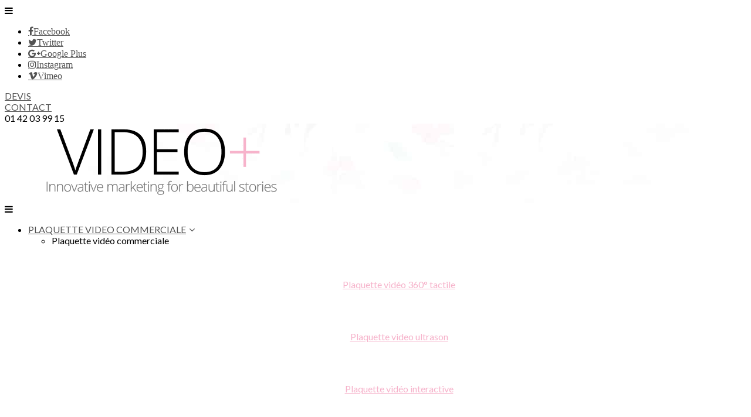

--- FILE ---
content_type: text/html; charset=UTF-8
request_url: https://www.plaquette-video.fr/categorie/technologies/
body_size: 66827
content:
<!DOCTYPE html>
<html lang="fr-FR"
	prefix="og: https://ogp.me/ns#" >

<head>

	<meta charset="UTF-8" />
	<meta http-equiv="x-ua-compatible" content="ie=edge" />
	<meta name="viewport" content="width=device-width, initial-scale=1" />
	<link rel="pingback" href="https://www.plaquette-video.fr/xmlrpc.php" />
	<link rel="profile" href="http://gmpg.org/xfn/11" />
	
	<title>TECHNOLOGIES | PLAQUETTES VIDEO</title>
<style type="text/css" data-type="vc_shortcodes-custom-css">.vc_custom_1562921320262{margin-bottom:20px!important}.vc_custom_1562921325841{margin-bottom:15px!important}</style><style type="text/css" data-type="vc_shortcodes-custom-css">.vc_custom_1562921305735{margin-bottom:20px!important}</style><style type="text/css" data-type="vc_shortcodes-custom-css">.vc_custom_1562921305735{margin-bottom:20px!important}</style><style type="text/css" data-type="vc_shortcodes-custom-css">.vc_custom_1562921305735{margin-bottom:20px!important}.vc_custom_1562923187600{margin-bottom:15px!important}</style>
		
		<meta name="robots" content="noindex, max-snippet:-1, max-image-preview:large, max-video-preview:-1"/>
		<link rel="canonical" href="https://www.plaquette-video.fr/categorie/technologies/" />
		<meta property="og:site_name" content="PLAQUETTES VIDEO | Plaquette commerciale avec écran vidéo" />
		<meta property="og:type" content="article" />
		<meta property="og:title" content="TECHNOLOGIES | PLAQUETTES VIDEO" />
		<meta property="og:url" content="https://www.plaquette-video.fr/categorie/technologies/" />
		<meta name="twitter:card" content="summary" />
		<meta name="twitter:domain" content="www.plaquette-video.fr" />
		<meta name="twitter:title" content="TECHNOLOGIES | PLAQUETTES VIDEO" />
		<script type="application/ld+json" class="aioseo-schema">
			{"@context":"https:\/\/schema.org","@graph":[{"@type":"WebSite","@id":"https:\/\/www.plaquette-video.fr\/#website","url":"https:\/\/www.plaquette-video.fr\/","name":"PLAQUETTES VIDEO","description":"Plaquette commerciale avec \u00e9cran vid\u00e9o","publisher":{"@id":"https:\/\/www.plaquette-video.fr\/#organization"}},{"@type":"Organization","@id":"https:\/\/www.plaquette-video.fr\/#organization","name":"PLAQUETTES VIDEO","url":"https:\/\/www.plaquette-video.fr\/"},{"@type":"BreadcrumbList","@id":"https:\/\/www.plaquette-video.fr\/categorie\/technologies\/#breadcrumblist","itemListElement":[{"@type":"ListItem","@id":"https:\/\/www.plaquette-video.fr\/#listItem","position":"1","item":{"@id":"https:\/\/www.plaquette-video.fr\/#item","name":"Domicile","description":"Plaquette commerciale avec \u00e9cran vid\u00e9o","url":"https:\/\/www.plaquette-video.fr\/"},"nextItem":"https:\/\/www.plaquette-video.fr\/categorie\/technologies\/#listItem"},{"@type":"ListItem","@id":"https:\/\/www.plaquette-video.fr\/categorie\/technologies\/#listItem","position":"2","item":{"@id":"https:\/\/www.plaquette-video.fr\/categorie\/technologies\/#item","name":"TECHNOLOGIES","url":"https:\/\/www.plaquette-video.fr\/categorie\/technologies\/"},"previousItem":"https:\/\/www.plaquette-video.fr\/#listItem"}]},{"@type":"CollectionPage","@id":"https:\/\/www.plaquette-video.fr\/categorie\/technologies\/#collectionpage","url":"https:\/\/www.plaquette-video.fr\/categorie\/technologies\/","name":"TECHNOLOGIES | PLAQUETTES VIDEO","inLanguage":"fr-FR","isPartOf":{"@id":"https:\/\/www.plaquette-video.fr\/#website"},"breadcrumb":{"@id":"https:\/\/www.plaquette-video.fr\/categorie\/technologies\/#breadcrumblist"}}]}
		</script>
		




<link rel='dns-prefetch' href='//secure.gravatar.com' />
<link rel='dns-prefetch' href='//fonts.googleapis.com' />
<link rel='dns-prefetch' href='//v0.wordpress.com' />
<link rel='stylesheet' id='wpacu-combined-css-head-1' href='https://www.plaquette-video.fr/wp-content/cache/asset-cleanup/css/head-a67fb59da160fd073ad4ff4e9de7c806a94a633c.css' type='text/css' media='all' />
<style  type='text/css'  data-wpacu-inline-css-file='1'>
/*!/wp-content/plugins/column-shortcodes//assets/css/shortcodes.css*/.full_width,.one_half,.one_third,.two_third,.one_fourth,.three_fourth,.one_fifth,.two_fifth,.three_fifth,.four_fifth,.one_sixth,.five_sixth{float:left}.clear_column{clear:both;display:block;font-size:0;height:0;line-height:0;width:100%;overflow:hidden}.full_width{width:100%}.one_half{width:50%}.one_third{width:33.3%}.two_third{width:66.6%}.one_fourth{width:25%}.three_fourth{width:75%}.one_fifth{width:20%}.two_fifth{width:40%}.three_fifth{width:60%}.four_fifth{width:80%}.one_sixth{width:16.6%}.five_sixth{width:83.4%}@media screen and (max-width:600px){.full_width,.one_half,.one_third,.two_third,.one_fourth,.three_fourth,.one_fifth,.two_fifth,.three_fifth,.four_fifth,.one_sixth,.five_sixth{clear:both;width:100%;margin-left:0;margin-right:0;margin-bottom:1em}}
</style>
<style  type='text/css'  data-wpacu-inline-css-file='1'>
/*!/wp-content/plugins/contact-form-7/includes/css/styles.css*/.wpcf7 .screen-reader-response{position:absolute;overflow:hidden;clip:rect(1px,1px,1px,1px);clip-path:inset(50%);height:1px;width:1px;margin:-1px;padding:0;border:0;word-wrap:normal!important}.wpcf7 form .wpcf7-response-output{margin:2em .5em 1em;padding:.2em 1em;border:2px solid #00a0d2}.wpcf7 form.init .wpcf7-response-output,.wpcf7 form.resetting .wpcf7-response-output,.wpcf7 form.submitting .wpcf7-response-output{display:none}.wpcf7 form.sent .wpcf7-response-output{border-color:#46b450}.wpcf7 form.failed .wpcf7-response-output,.wpcf7 form.aborted .wpcf7-response-output{border-color:#dc3232}.wpcf7 form.spam .wpcf7-response-output{border-color:#f56e28}.wpcf7 form.invalid .wpcf7-response-output,.wpcf7 form.unaccepted .wpcf7-response-output,.wpcf7 form.payment-required .wpcf7-response-output{border-color:#ffb900}.wpcf7-form-control-wrap{position:relative}.wpcf7-not-valid-tip{color:#dc3232;font-size:1em;font-weight:400;display:block}.use-floating-validation-tip .wpcf7-not-valid-tip{position:relative;top:-2ex;left:1em;z-index:100;border:1px solid #dc3232;background:#fff;padding:.2em .8em;width:24em}.wpcf7-list-item{display:inline-block;margin:0 0 0 1em}.wpcf7-list-item-label::before,.wpcf7-list-item-label::after{content:" "}.wpcf7-spinner{visibility:hidden;display:inline-block;background-color:#23282d;opacity:.75;width:24px;height:24px;border:none;border-radius:100%;padding:0;margin:0 24px;position:relative}form.submitting .wpcf7-spinner{visibility:visible}.wpcf7-spinner::before{content:'';position:absolute;background-color:#fbfbfc;top:4px;left:4px;width:6px;height:6px;border:none;border-radius:100%;transform-origin:8px 8px;animation-name:spin;animation-duration:1000ms;animation-timing-function:linear;animation-iteration-count:infinite}@media (prefers-reduced-motion:reduce){.wpcf7-spinner::before{animation-name:blink;animation-duration:2000ms}}@keyframes spin{from{transform:rotate(0deg)}to{transform:rotate(360deg)}}@keyframes blink{from{opacity:0}50%{opacity:1}to{opacity:0}}.wpcf7 input[type="file"]{cursor:pointer}.wpcf7 input[type="file"]:disabled{cursor:default}.wpcf7 .wpcf7-submit:disabled{cursor:not-allowed}.wpcf7 input[type="url"],.wpcf7 input[type="email"],.wpcf7 input[type="tel"]{direction:ltr}
</style>

<style  type='text/css'  data-wpacu-inline-css-file='1'>
/*!/wp-content/plugins/wp-slick-slider-and-image-carousel/assets/css/slick.css*/.slick-loading .slick-list{background:#fff url([data-uri]) center center no-repeat}.slick-slider{position:relative;display:block;-moz-box-sizing:border-box;box-sizing:border-box;-webkit-user-select:none;-moz-user-select:none;-ms-user-select:none;user-select:none;-webkit-touch-callout:none;-khtml-user-select:none;-ms-touch-action:pan-y;touch-action:pan-y;-webkit-tap-highlight-color:transparent}.slick-list{position:relative;display:block;overflow:hidden;margin:0;padding:0}.slick-list:focus{outline:none}.slick-list.dragging{cursor:pointer;cursor:hand}.slick-slider .slick-track,.slick-slider .slick-list{-webkit-transform:translate3d(0,0,0);-moz-transform:translate3d(0,0,0);-ms-transform:translate3d(0,0,0);-o-transform:translate3d(0,0,0);transform:translate3d(0,0,0)}.slick-track{position:relative;top:0;left:0;display:block}.slick-track:before,.slick-track:after{display:table;content:''}.slick-track:after{clear:both}.slick-loading .slick-track{visibility:hidden}.slick-slide{display:none;float:left;height:100%;min-height:1px}[dir='rtl'] .slick-slide{float:right}.slick-slide img{display:block}.slick-slide.slick-loading img{display:none}.slick-slide.dragging img{pointer-events:none}.slick-initialized .slick-slide{display:block}.slick-loading .slick-slide{visibility:hidden}.slick-vertical .slick-slide{display:block;height:auto;border:1px solid transparent}.slick-arrow.slick-hidden{display:none}
</style>
<style  type='text/css'  data-wpacu-inline-css-file='1'>
/*!/wp-content/plugins/wp-slick-slider-and-image-carousel/assets/css/slick-slider-style.css*/.wpcolumns,.wpcolumns{-webkit-box-sizing:border-box;-moz-box-sizing:border-box;box-sizing:border-box}.wpsisac-slick-slider *,.wpsisac-slick-carousal *{-webkit-box-sizing:border-box;-moz-box-sizing:border-box;box-sizing:border-box}.wpsisac-clearfix:before,.wpsisac-clearfix:after{content:"";display:table}.wpsisac-clearfix::after{clear:both}.wpsisac-clearfix{clear:both}.wpsisac-slick-slider .slick-arrow{text-indent:-99999px}.wpsisac-slick-slider button.slick-arrow{background-color:transparent!important;width:29px;height:40px;position:absolute;z-index:9;border:0px!important;padding:0!important;margin:0px!important;border-radius:0px!important;cursor:pointer}.wpsisac-slick-slider button.slick-next,.wpsisac-slick-slider button.slick-next:hover,.wpsisac-slick-slider button.slick-next:focus{background:rgba(255,255,255,.7) url([data-uri]) center center no-repeat!important;background-size:15px 26px!important;outline:none!important}.wpsisac-slick-slider button.slick-prev,.wpsisac-slick-slider button.slick-prev:hover,.wpsisac-slick-slider button.slick-prev:focus{background:rgba(255,255,255,.7) url([data-uri]) center center no-repeat!important;background-size:15px 26px!important;outline:none!important}.wpsisac-slick-slider .slick-dots{padding:0!important;margin:0!important;position:absolute;text-align:center}.wpsisac-slick-slider .slick-dots li button{text-indent:-99999px}.wpsisac-slick-slider .slick-dots li{list-style:none!important;display:inline-block!important;margin:0 2px!important;padding:0px!important}.wpsisac-slick-slider .slick-dots li button{background:#fff!important;margin:0px!important;padding:0px!important;border:1px solid #000;border-radius:50%!important;width:13px!important;height:13px!important}.wpsisac-slick-slider .slick-dots li button:focus{outline:none!important}.wpsisac-slick-slider .slick-dots li.slick-active button{background:#444!important}.wpsisac-slick-slider .slick-slide{padding:0px!important}.wpsisac-slick-slider .slick-disabled,.wpsisac-slick-carousal .slick-disabled{opacity:.5}.wpsisac-slick-carousal .slick-arrow{text-indent:-99999px}.wpsisac-slick-carousal button.slick-arrow{background-color:transparent!important;width:29px;height:40px;position:absolute;z-index:9;border:0px!important;padding:0!important;margin:0px!important;border-radius:0px!important}.wpsisac-slick-carousal button.slick-next,.wpsisac-slick-carousal button.slick-next:hover,.wpsisac-slick-carousal button.slick-next:focus{background:rgba(255,255,255,.7) url([data-uri]) center center no-repeat!important;background-size:15px 26px!important;outline:none!important}.wpsisac-slick-carousal button.slick-prev,.wpsisac-slick-carousal button.slick-prev:hover,.wpsisac-slick-carousal button.slick-prev:focus{background:rgba(255,255,255,.7) url([data-uri]) center center no-repeat!important;background-size:15px 26px!important;outline:none!important}.wpsisac-slick-carousal .slick-dots{padding:0!important;margin:0!important;text-align:center}.wpsisac-slick-carousal .slick-dots li button{text-indent:-99999px}.wpsisac-slick-carousal .slick-dots li{list-style:none!important;line-height:0px!important;display:inline-block!important;margin:0 5px!important;padding:0px!important}.wpsisac-slick-carousal .slick-dots li button{background:#fff!important;margin:0px!important;padding:0px!important;border:1px solid #000;border-radius:50%!important;width:13px!important;height:13px!important}.wpsisac-slick-carousal .slick-dots li button:focus{outline:none!important}.wpsisac-slick-carousal .slick-dots li.slick-active button{background:#444!important}.wpsisac-slick-carousal .slick-slide{padding:0px!important}.wpcolumn,.wpcolumns{-webkit-box-sizing:border-box;-moz-box-sizing:border-box;box-sizing:border-box}.wpsisac-slick-slider,.wpsisac-slick-carousal{visibility:hidden;opacity:0;-ms-filter:"progid:DXImageTransform.Microsoft.Alpha(Opacity=0)";-webkit-transition:opacity 0.5s linear;transition:opacity 0.5s linear}.wpsisac-slick-slider.slick-initialized,.wpsisac-slick-carousal.slick-initialized{visibility:visible!important;opacity:1!important;-ms-filter:"progid:DXImageTransform.Microsoft.Alpha(Opacity=100)"}.wpsisac-image-slide-wrap{position:relative;overflow:hidden;text-align:center}.wpsisac-image-fit .wpsisac-image-slide-wrap img,.wpsisac-image-fit .wpsisac-slide-wrap img{display:inline-block!important;height:100%;width:100%;-o-object-fit:cover;object-fit:cover;-o-object-position:top center;object-position:top center;max-width:100%;max-height:100%}.wpsisac-slick-slider h2.wpsisac-slide-title{margin:5px 0!important;font-size:25px;line-height:30px}.wpsisac-image-slide{position:relative}.wpsisac-hide{display:none}.wpsisac-slide-title{padding:0px!important;margin:0 0 8px 0!important}.wpsisac-slick-slider .wpsisac-readmore{clear:both}.wpsisac-slick-slider .wpsisac-readmore a{display:inline-block}.wpsisac-slick-slider .wpsisac-image-slide{text-align:center}.wpsisac-slick-carousal .wpsisac-image-slide{margin:0 2px}.fusion-flex-container.wpsisac-fusion-flex{flex-direction:column}.wpsisac-slick-slider.design-1 .wpsisac-image-slide img{display:inline-block!important}.wpsisac-slick-slider.design-1 .slick-arrow{top:45%!important}.wpsisac-slick-slider.design-1 .slick-next{right:0px!important}.wpsisac-slick-slider.design-1 .slick-prev{left:0px!important}.wpsisac-slick-slider.design-1 .slick-dots{left:15px!important;right:15px;text-align:center;bottom:8px!important}.wpsisac-slick-slider.design-2 .wpsisac-image-slide img{display:inline-block!important}.wpsisac-slick-slider.design-2 .wpsisac-image-slide .wpsisac-slide-wrap .wpsisac-slider-overlay{background:rgba(0,0,0,.4);position:absolute;left:0;right:0;bottom:0;top:0}.wpsisac-slick-slider.design-2 .wpsisac-image-slide .wpsisac-slide-wrap .wpsisac-slider-content{z-index:1000;color:#fff;position:absolute;left:0;text-align:center;width:80%;top:50%;-webkit-transform:translateY(-50%);transform:translateY(-50%);right:0;margin:0 auto;float:left}.wpsisac-slick-slider.design-2 .wpsisac-image-slide .wpsisac-slide-wrap .wpsisac-slide-title{color:#fff;text-shadow:0 1px 2px #000}.wpsisac-slick-slider.design-2 .wpsisac-image-slide .wpsisac-slide-wrap .wpsisac-slider-short-content{text-align:center;margin-bottom:15px}.wpsisac-slick-slider.design-2 .wpsisac-image-slide .wpsisac-slide-wrap .wpsisac-slider-short-content p{text-align:center;color:#fff;text-shadow:0 1px 2px #000;font-size:16px}.wpsisac-slick-slider.design-2 .slick-arrow{top:45%!important}.wpsisac-slick-slider.design-2 .slick-next{right:0px!important}.wpsisac-slick-slider.design-2 .slick-prev{left:0px!important}.wpsisac-slick-slider.design-2 .slick-dots{left:15px!important;right:15px;text-align:center;bottom:8px!important}.wpsisac-slick-slider.design-3 .wpsisac-image-slide img{display:inline-block!important}.wpsisac-slick-slider.design-3 .wpsisac-image-slide .wpsisac-slide-wrap .wpsisac-slider-content{left:0;right:0;text-align:left;position:absolute;top:0;padding:40px}.wpsisac-slick-slider.design-3 .wpsisac-image-slide .wpsisac-slide-wrap .wpsisac-slide-title{color:#fff;text-shadow:0 1px 2px #000;text-align:left}.wpsisac-slick-slider.design-3 .wpsisac-image-slide .wpsisac-slide-wrap .wpsisac-slider-short-content{text-align:left;margin-bottom:15px}.wpsisac-slick-slider.design-3 .wpsisac-image-slide .wpsisac-slide-wrap .wpsisac-slider-short-content p{text-align:left;color:#fff;text-shadow:0 1px 2px #000;font-size:16px}.wpsisac-slick-slider.design-3 .wpsisac-image-slide .wpsisac-slide-wrap .wpsisac-slider-content .wpsisac-bg-overlay{padding:20px;background:rgba(0,0,0,.5);color:#fff}.wpsisac-slick-slider.design-3 .slick-arrow{top:45%!important}.wpsisac-slick-slider.design-3 .slick-next{right:0px!important}.wpsisac-slick-slider.design-3 .slick-prev{left:0px!important}.wpsisac-slick-slider.design-3 .slick-dots{left:15px!important;right:15px;text-align:center;bottom:8px!important}.wpsisac-slick-slider.design-4 .wpsisac-image-slide img{max-width:100%;height:auto;display:inline-block}.wpsisac-slick-slider.design-4 .wpsisac-image-slide{width:100%}.wpsisac-slick-slider.design-4 .wpsisac-image-slide .wpsisac-slide-wrap .wpsisac-content-left{padding:50px 30px;text-align:left}.wpsisac-slick-slider.design-4 .wpsisac-image-slide .wpsisac-slide-wrap .wpsisac-slider-content{left:30px;right:30px;position:absolute;top:15%;padding:0 15px}.wpsisac-slick-slider.design-4 .wpsisac-image-slide .wpsisac-slide-wrap .wpsisac-slide-title{text-align:left}.wpsisac-slick-slider.design-4 .wpsisac-image-slide .wpsisac-slide-wrap .wpsisac-slider-short-content{text-align:left;margin-bottom:15px}.wpsisac-slick-slider.design-4 .wpsisac-image-slide .wpsisac-slide-wrap .wpsisac-slider-short-content p{text-align:left;font-size:16px}.wpsisac-slick-slider.design-4 .slick-arrow{top:45%!important}.wpsisac-slick-slider.design-4 .slick-next{right:0px!important}.wpsisac-slick-slider.design-4 .slick-prev{left:0px!important}.wpsisac-slick-slider.design-4 .slick-dots{left:15px!important;right:15px;text-align:center;bottom:8px!important}.wpsisac-slick-slider.design-5 .wpsisac-image-slide img{max-width:100%;height:auto;display:inline-block}.wpsisac-slick-slider.design-5 .wpsisac-image-slide .wpsisac-slide-wrap .wpsisac-slider-content{text-align:center;padding:60px 50px}.wpsisac-slick-slider.design-5 .wpsisac-image-slide .wpsisac-slide-wrap .wpsisac-slider-short-content{text-align:center;margin-bottom:15px}.wpsisac-slick-slider.design-5 .wpsisac-image-slide .wpsisac-slide-wrap .wpsisac-slider-short-content p{text-align:center;font-size:16px}.wpsisac-slick-slider.design-5 .wpsisac-image-slide .wpsisac-slide-wrap .wpsisac-readmore a.wpsisac-slider-readmore{padding:5px 10px;border:1px solid #fff}.wpsisac-slick-slider.design-5 .slick-arrow{top:45%!important}.wpsisac-slick-slider.design-5 .slick-next{right:0px!important}.wpsisac-slick-slider.design-5 .slick-prev{left:0px!important}.wpsisac-slick-slider.design-5 .slick-dots{left:15px!important;right:15px;text-align:center;bottom:8px!important}.wpsisac-slick-carousal.design-6{margin-bottom:25px}.wpsisac-slick-carousal.design-6 .wpsisac-image-slide{text-align:center}.wpsisac-slick-carousal.design-6 .wpsisac-image-slide img{display:inline-block!important}.wpsisac-slick-carousal.wpsisac-center .slick-slide .wpsisac-image-slide-wrap{opacity:.5;transform:scale(.7);transition:all 300ms ease 0s}.wpsisac-slick-carousal.wpsisac-center .slick-center .wpsisac-image-slide-wrap{opacity:1;transform:scale(1)}.wpsisac-center.variablewidthv .wpsisac-image-slide-wrap{opacity:1!important;transform:scale(1)!important}.wpsisac-slick-carousal.design-6 .slick-arrow{top:50%!important;cursor:pointer;-webkit-transform:translateY(-50%);transform:translateY(-50%)}.wpsisac-slick-carousal.design-6 .slick-next{right:0px!important}.wpsisac-slick-carousal.design-6 .slick-prev{left:0px!important}.wpsisac-slick-carousal.design-6 .slick-dots{left:15px!important;right:15px;text-align:center;bottom:0px!important}.wpsisac-slide-wrap .wpsisac-readmore a.wpsisac-slider-readmore{padding:5px 10px;background:rgba(0,0,0,.8);text-decoration:none!important;color:#fff;border:1px solid #fff}.wpcolumn,.wpcolumns{padding-left:.9375em;padding-right:.9375em;float:left;width:100%;position:relative}@media only screen{.wpcolumn,.wpcolumns{position:relative;padding-left:.9375em;padding-right:.9375em;float:left}}@media only screen and (min-width:40.0625em){.wpcolumn,.wpcolumns{position:relative;padding-left:.9375em;padding-right:.9375em;float:left}.wp-medium-1{width:8.33333%}.wp-medium-2{width:16.66667%}.wp-medium-3{width:25%}.wp-medium-4{width:33.33333%}.wp-medium-5{width:41.66667%}.wp-medium-6{width:50%}.wp-medium-7{width:58.33333%}.wp-medium-8{width:66.66667%}.wp-medium-9{width:75%}.wp-medium-10{width:83.33333%}.wp-medium-11{width:91.66667%}.wp-medium-12{width:100%}.medium-offset-0{margin-left:0!important}.medium-offset-1{margin-left:8.33333%!important}.medium-offset-2{margin-left:16.66667%!important}.medium-offset-3{margin-left:25%!important}.medium-offset-4{margin-left:33.33333%!important}.medium-offset-5{margin-left:41.66667%!important}.medium-offset-6{margin-left:50%!important}.medium-offset-7{margin-left:58.33333%!important}.medium-offset-8{margin-left:66.66667%!important}.medium-offset-9{margin-left:75%!important}.medium-offset-10{margin-left:83.33333%!important}.medium-offset-11{margin-left:91.66667%!important}}@media only screen and (max-width:40.0625em){.wpsisac-image-slide img{height:100%!important;width:100%!important;object-fit:cover;object-position:top center}.wpsisac-image-slide,.wpsisac-slide-wrap{height:350px}.wpsisac-slick-slider.design-5 .wpsisac-image-slide,.wpsisac-slick-slider.design-5 .wpsisac-slide-wrap{height:auto!important}.wpsisac-slick-slider h2{font-size:22px;line-height:26px}.wpsisac-slider-short-content p{font-weight:normal!important}.wpsisac-slick-slider.design-4 .wpsisac-image-slide,.wpsisac-slick-slider.design-4 .wpsisac-slide-wrap{height:auto!important}.wpsisac-slick-slider.design-4 .wpsisac-image-slide .wpsisac-slide-wrap .wpsisac-slider-content-left{padding:20px}.wpsisac-slick-carousal .wpsisac-image-slide-wrap,.wpsisac-slick-carousal .wpsisac-image-slide{height:auto!important}}@media only screen and (max-width:480px){.wpsisac-slick-carousal.wpsisac-center .slick-slide .wpsisac-image-slide-wrap{opacity:1;transform:scale(1);transition:all 300ms ease 0s}}
</style>
<link rel='stylesheet' id='cheerup-fonts-css'  href='https://fonts.googleapis.com/css?family=Lato%3A400%2C500%2C700%2C900%7CMerriweather%3A300italic' type='text/css' media='all' />

<style  type='text/css'  data-wpacu-inline-css-file='1'>
/*!/wp-content/themes/cheerup/css/lightbox.css*/.mfp-bg{top:0;left:0;width:100%;height:100%;z-index:1042;overflow:hidden;position:fixed;background:#0b0b0b;opacity:.8;filter:alpha(opacity=80)}.mfp-wrap{top:0;left:0;width:100%;height:100%;z-index:2000;position:fixed;outline:none!important;-webkit-backface-visibility:hidden}.mfp-container{text-align:center;position:absolute;width:100%;height:100%;left:0;top:0;padding:0 8px;-webkit-box-sizing:border-box;-moz-box-sizing:border-box;box-sizing:border-box}.mfp-container:before{content:'';display:inline-block;height:100%;vertical-align:middle}.mfp-align-top .mfp-container:before{display:none}.mfp-content{position:relative;display:inline-block;vertical-align:middle;margin:0 auto;text-align:left;z-index:1045}.mfp-inline-holder .mfp-content,.mfp-ajax-holder .mfp-content{width:100%;cursor:auto}.mfp-ajax-cur{cursor:progress}.mfp-zoom-out-cur,.mfp-zoom-out-cur .mfp-image-holder .mfp-close{cursor:-moz-zoom-out;cursor:-webkit-zoom-out;cursor:zoom-out}.mfp-zoom{cursor:pointer;cursor:-webkit-zoom-in;cursor:-moz-zoom-in;cursor:zoom-in}.mfp-auto-cursor .mfp-content{cursor:auto}.mfp-close,.mfp-arrow,.mfp-preloader,.mfp-counter{-webkit-user-select:none;-moz-user-select:none;user-select:none}.mfp-loading.mfp-figure{display:none}.mfp-hide{display:none!important}.mfp-preloader{color:#CCC;position:absolute;top:50%;width:auto;text-align:center;margin-top:-.8em;left:8px;right:8px;z-index:1044}.mfp-preloader a{color:#CCC}.mfp-preloader a:hover{color:#FFF}.mfp-s-ready .mfp-preloader{display:none}.mfp-s-error .mfp-content{display:none}button.mfp-close,button.mfp-arrow{overflow:visible;cursor:pointer;background:transparent;border:0;-webkit-appearance:none;display:block;outline:none;padding:0;z-index:1046;-webkit-box-shadow:none;box-shadow:none}button::-moz-focus-inner{padding:0;border:0}.mfp-close{width:44px;height:44px;line-height:44px;position:absolute;right:0;top:0;text-decoration:none;text-align:center;opacity:.65;filter:alpha(opacity=65);padding:0 0 18px 10px;color:#FFF;font-style:normal;font-size:28px;font-family:Arial,Baskerville,monospace}.mfp-close:hover,.mfp-close:focus{opacity:1;filter:alpha(opacity=100)}.mfp-close:active{top:1px}.mfp-close-btn-in .mfp-close{color:#333}.mfp-image-holder .mfp-close,.mfp-iframe-holder .mfp-close{color:#FFF;right:-6px;text-align:right;padding-right:6px;width:100%}.mfp-counter{position:absolute;top:0;right:0;color:#CCC;font-size:12px;line-height:18px;white-space:nowrap}.mfp-arrow{position:absolute;opacity:.65;filter:alpha(opacity=65);margin:0;top:50%;margin-top:-55px;padding:0;width:90px;height:110px;-webkit-tap-highlight-color:transparent}.mfp-arrow:active{margin-top:-54px}.mfp-arrow:hover,.mfp-arrow:focus{opacity:1;filter:alpha(opacity=100)}.mfp-arrow:before,.mfp-arrow:after,.mfp-arrow .mfp-b,.mfp-arrow .mfp-a{content:'';display:block;width:0;height:0;position:absolute;left:0;top:0;margin-top:35px;margin-left:35px;border:medium inset transparent}.mfp-arrow:after,.mfp-arrow .mfp-a{border-top-width:13px;border-bottom-width:13px;top:8px}.mfp-arrow:before,.mfp-arrow .mfp-b{border-top-width:21px;border-bottom-width:21px;opacity:.7}.mfp-arrow-left{left:0}.mfp-arrow-left:after,.mfp-arrow-left .mfp-a{border-right:17px solid #FFF;margin-left:31px}.mfp-arrow-left:before,.mfp-arrow-left .mfp-b{margin-left:25px;border-right:27px solid #3F3F3F}.mfp-arrow-right{right:0}.mfp-arrow-right:after,.mfp-arrow-right .mfp-a{border-left:17px solid #FFF;margin-left:39px}.mfp-arrow-right:before,.mfp-arrow-right .mfp-b{border-left:27px solid #3F3F3F}.mfp-iframe-holder{padding-top:40px;padding-bottom:40px}.mfp-iframe-holder .mfp-content{line-height:0;width:100%;max-width:900px}.mfp-iframe-holder .mfp-close{top:-40px}.mfp-iframe-scaler{width:100%;height:0;overflow:hidden;padding-top:56.25%}.mfp-iframe-scaler iframe{position:absolute;display:block;top:0;left:0;width:100%;height:100%;box-shadow:0 0 8px rgba(0,0,0,.6);background:#000}img.mfp-img{width:auto;max-width:100%;height:auto;display:block;line-height:0;-webkit-box-sizing:border-box;-moz-box-sizing:border-box;box-sizing:border-box;padding:40px 0 40px;margin:0 auto}.mfp-figure{line-height:0}.mfp-figure:after{content:'';position:absolute;left:0;top:40px;bottom:40px;display:block;right:0;width:auto;height:auto;z-index:-1;box-shadow:0 0 8px rgba(0,0,0,.6);background:#444}.mfp-figure small{color:#BDBDBD;display:block;font-size:12px;line-height:14px}.mfp-figure figure{margin:0}.mfp-bottom-bar{margin-top:-36px;position:absolute;top:100%;left:0;width:100%;cursor:auto}.mfp-title{text-align:left;line-height:18px;color:#F3F3F3;word-wrap:break-word;padding-right:36px}.mfp-image-holder .mfp-content{max-width:100%}.mfp-gallery .mfp-image-holder .mfp-figure{cursor:pointer}@media screen and (max-width:800px) and (orientation:landscape),screen and (max-height:300px){.mfp-img-mobile .mfp-image-holder{padding-left:0;padding-right:0}.mfp-img-mobile img.mfp-img{padding:0}.mfp-img-mobile .mfp-figure:after{top:0;bottom:0}.mfp-img-mobile .mfp-figure small{display:inline;margin-left:5px}.mfp-img-mobile .mfp-bottom-bar{background:rgba(0,0,0,.6);bottom:0;margin:0;top:auto;padding:3px 5px;position:fixed;-webkit-box-sizing:border-box;-moz-box-sizing:border-box;box-sizing:border-box}.mfp-img-mobile .mfp-bottom-bar:empty{padding:0}.mfp-img-mobile .mfp-counter{right:5px;top:3px}.mfp-img-mobile .mfp-close{top:0;right:0;width:35px;height:35px;line-height:35px;background:rgba(0,0,0,.6);position:fixed;text-align:center;padding:0}}@media all and (max-width:900px){.mfp-arrow{-webkit-transform:scale(.75);transform:scale(.75)}.mfp-arrow-left{-webkit-transform-origin:0;transform-origin:0}.mfp-arrow-right{-webkit-transform-origin:100%;transform-origin:100%}.mfp-container{padding-left:6px;padding-right:6px}}.mfp-fade.mfp-bg{opacity:0;-webkit-transition:all 0.15s ease-out;-moz-transition:all 0.15s ease-out;transition:all 0.15s ease-out}.mfp-fade.mfp-bg.mfp-ready{opacity:.8}.mfp-fade.mfp-bg.mfp-removing{opacity:0}.mfp-fade.mfp-removing .mfp-arrow{display:none}.mfp-fade.mfp-wrap .mfp-content,.mfp-fade .mfp-arrow{opacity:0;-webkit-transition:all 0.15s ease-out;-moz-transition:all 0.15s ease-out;transition:all 0.15s ease-out}.mfp-fade.mfp-ready .mfp-arrow{opacity:1}.mfp-fade.mfp-wrap.mfp-ready .mfp-content{opacity:1}.mfp-fade.mfp-wrap.mfp-removing .mfp-content{opacity:0}.mfp-preloader{width:30px;height:30px;background-color:#fff;opacity:.65;margin:0 auto;-webkit-animation:rotateplane 1.2s infinite ease-in-out;animation:rotateplane 1.2s infinite ease-in-out}@-webkit-keyframes rotateplane{0%{-webkit-transform:perspective(120px)}50%{-webkit-transform:perspective(120px) rotateY(180deg)}100%{-webkit-transform:perspective(120px) rotateY(180deg) rotateX(180deg)}}@keyframes rotateplane{0%{transform:perspective(120px) rotateX(0deg) rotateY(0deg)}50%{transform:perspective(120px) rotateX(-180.1deg) rotateY(0deg)}100%{transform:perspective(120px) rotateX(-180deg) rotateY(-179.9deg)}}
</style>
<style  type='text/css'  data-wpacu-inline-css-file='1'>
/*!
 *  Font Awesome 4.6.3 by @davegandy - http://fontawesome.io - @fontawesome
 *  License - http://fontawesome.io/license (Font: SIL OFL 1.1, CSS: MIT License)
 */@font-face{font-family:'FontAwesome';src:url(/wp-content/themes/cheerup/css/fontawesome/css/../fonts/fontawesome-webfont.eot?v=4.6.3);src:url('/wp-content/themes/cheerup/css/fontawesome/css/../fonts/fontawesome-webfont.eot?#iefix&v=4.6.3') format('embedded-opentype'),url(/wp-content/themes/cheerup/css/fontawesome/css/../fonts/fontawesome-webfont.woff2?v=4.6.3) format('woff2'),url(/wp-content/themes/cheerup/css/fontawesome/css/../fonts/fontawesome-webfont.woff?v=4.6.3) format('woff'),url(/wp-content/themes/cheerup/css/fontawesome/css/../fonts/fontawesome-webfont.ttf?v=4.6.3) format('truetype'),url('/wp-content/themes/cheerup/css/fontawesome/css/../fonts/fontawesome-webfont.svg?v=4.6.3#fontawesomeregular') format('svg');font-weight:normal;font-style:normal}.fa{display:inline-block;font:normal normal normal 14px/1 FontAwesome;font-size:inherit;text-rendering:auto;-webkit-font-smoothing:antialiased;-moz-osx-font-smoothing:grayscale}.fa-lg{font-size:1.33333333em;line-height:.75em;vertical-align:-15%}.fa-2x{font-size:2em}.fa-3x{font-size:3em}.fa-4x{font-size:4em}.fa-5x{font-size:5em}.fa-fw{width:1.28571429em;text-align:center}.fa-ul{padding-left:0;margin-left:2.14285714em;list-style-type:none}.fa-ul>li{position:relative}.fa-li{position:absolute;left:-2.14285714em;width:2.14285714em;top:.14285714em;text-align:center}.fa-li.fa-lg{left:-1.85714286em}.fa-border{padding:.2em .25em .15em;border:solid .08em #eee;border-radius:.1em}.fa-pull-left{float:left}.fa-pull-right{float:right}.fa.fa-pull-left{margin-right:.3em}.fa.fa-pull-right{margin-left:.3em}.pull-right{float:right}.pull-left{float:left}.fa.pull-left{margin-right:.3em}.fa.pull-right{margin-left:.3em}.fa-spin{-webkit-animation:fa-spin 2s infinite linear;animation:fa-spin 2s infinite linear}.fa-pulse{-webkit-animation:fa-spin 1s infinite steps(8);animation:fa-spin 1s infinite steps(8)}@-webkit-keyframes fa-spin{0%{-webkit-transform:rotate(0deg);transform:rotate(0deg)}100%{-webkit-transform:rotate(359deg);transform:rotate(359deg)}}@keyframes fa-spin{0%{-webkit-transform:rotate(0deg);transform:rotate(0deg)}100%{-webkit-transform:rotate(359deg);transform:rotate(359deg)}}.fa-rotate-90{-ms-filter:"progid:DXImageTransform.Microsoft.BasicImage(rotation=1)";-webkit-transform:rotate(90deg);-ms-transform:rotate(90deg);transform:rotate(90deg)}.fa-rotate-180{-ms-filter:"progid:DXImageTransform.Microsoft.BasicImage(rotation=2)";-webkit-transform:rotate(180deg);-ms-transform:rotate(180deg);transform:rotate(180deg)}.fa-rotate-270{-ms-filter:"progid:DXImageTransform.Microsoft.BasicImage(rotation=3)";-webkit-transform:rotate(270deg);-ms-transform:rotate(270deg);transform:rotate(270deg)}.fa-flip-horizontal{-ms-filter:"progid:DXImageTransform.Microsoft.BasicImage(rotation=0, mirror=1)";-webkit-transform:scale(-1, 1);-ms-transform:scale(-1, 1);transform:scale(-1, 1)}.fa-flip-vertical{-ms-filter:"progid:DXImageTransform.Microsoft.BasicImage(rotation=2, mirror=1)";-webkit-transform:scale(1, -1);-ms-transform:scale(1, -1);transform:scale(1, -1)}:root .fa-rotate-90,:root .fa-rotate-180,:root .fa-rotate-270,:root .fa-flip-horizontal,:root .fa-flip-vertical{filter:none}.fa-stack{position:relative;display:inline-block;width:2em;height:2em;line-height:2em;vertical-align:middle}.fa-stack-1x,.fa-stack-2x{position:absolute;left:0;width:100%;text-align:center}.fa-stack-1x{line-height:inherit}.fa-stack-2x{font-size:2em}.fa-inverse{color:#fff}.fa-glass:before{content:"\f000"}.fa-music:before{content:"\f001"}.fa-search:before{content:"\f002"}.fa-envelope-o:before{content:"\f003"}.fa-heart:before{content:"\f004"}.fa-star:before{content:"\f005"}.fa-star-o:before{content:"\f006"}.fa-user:before{content:"\f007"}.fa-film:before{content:"\f008"}.fa-th-large:before{content:"\f009"}.fa-th:before{content:"\f00a"}.fa-th-list:before{content:"\f00b"}.fa-check:before{content:"\f00c"}.fa-remove:before,.fa-close:before,.fa-times:before{content:"\f00d"}.fa-search-plus:before{content:"\f00e"}.fa-search-minus:before{content:"\f010"}.fa-power-off:before{content:"\f011"}.fa-signal:before{content:"\f012"}.fa-gear:before,.fa-cog:before{content:"\f013"}.fa-trash-o:before{content:"\f014"}.fa-home:before{content:"\f015"}.fa-file-o:before{content:"\f016"}.fa-clock-o:before{content:"\f017"}.fa-road:before{content:"\f018"}.fa-download:before{content:"\f019"}.fa-arrow-circle-o-down:before{content:"\f01a"}.fa-arrow-circle-o-up:before{content:"\f01b"}.fa-inbox:before{content:"\f01c"}.fa-play-circle-o:before{content:"\f01d"}.fa-rotate-right:before,.fa-repeat:before{content:"\f01e"}.fa-refresh:before{content:"\f021"}.fa-list-alt:before{content:"\f022"}.fa-lock:before{content:"\f023"}.fa-flag:before{content:"\f024"}.fa-headphones:before{content:"\f025"}.fa-volume-off:before{content:"\f026"}.fa-volume-down:before{content:"\f027"}.fa-volume-up:before{content:"\f028"}.fa-qrcode:before{content:"\f029"}.fa-barcode:before{content:"\f02a"}.fa-tag:before{content:"\f02b"}.fa-tags:before{content:"\f02c"}.fa-book:before{content:"\f02d"}.fa-bookmark:before{content:"\f02e"}.fa-print:before{content:"\f02f"}.fa-camera:before{content:"\f030"}.fa-font:before{content:"\f031"}.fa-bold:before{content:"\f032"}.fa-italic:before{content:"\f033"}.fa-text-height:before{content:"\f034"}.fa-text-width:before{content:"\f035"}.fa-align-left:before{content:"\f036"}.fa-align-center:before{content:"\f037"}.fa-align-right:before{content:"\f038"}.fa-align-justify:before{content:"\f039"}.fa-list:before{content:"\f03a"}.fa-dedent:before,.fa-outdent:before{content:"\f03b"}.fa-indent:before{content:"\f03c"}.fa-video-camera:before{content:"\f03d"}.fa-photo:before,.fa-image:before,.fa-picture-o:before{content:"\f03e"}.fa-pencil:before{content:"\f040"}.fa-map-marker:before{content:"\f041"}.fa-adjust:before{content:"\f042"}.fa-tint:before{content:"\f043"}.fa-edit:before,.fa-pencil-square-o:before{content:"\f044"}.fa-share-square-o:before{content:"\f045"}.fa-check-square-o:before{content:"\f046"}.fa-arrows:before{content:"\f047"}.fa-step-backward:before{content:"\f048"}.fa-fast-backward:before{content:"\f049"}.fa-backward:before{content:"\f04a"}.fa-play:before{content:"\f04b"}.fa-pause:before{content:"\f04c"}.fa-stop:before{content:"\f04d"}.fa-forward:before{content:"\f04e"}.fa-fast-forward:before{content:"\f050"}.fa-step-forward:before{content:"\f051"}.fa-eject:before{content:"\f052"}.fa-chevron-left:before{content:"\f053"}.fa-chevron-right:before{content:"\f054"}.fa-plus-circle:before{content:"\f055"}.fa-minus-circle:before{content:"\f056"}.fa-times-circle:before{content:"\f057"}.fa-check-circle:before{content:"\f058"}.fa-question-circle:before{content:"\f059"}.fa-info-circle:before{content:"\f05a"}.fa-crosshairs:before{content:"\f05b"}.fa-times-circle-o:before{content:"\f05c"}.fa-check-circle-o:before{content:"\f05d"}.fa-ban:before{content:"\f05e"}.fa-arrow-left:before{content:"\f060"}.fa-arrow-right:before{content:"\f061"}.fa-arrow-up:before{content:"\f062"}.fa-arrow-down:before{content:"\f063"}.fa-mail-forward:before,.fa-share:before{content:"\f064"}.fa-expand:before{content:"\f065"}.fa-compress:before{content:"\f066"}.fa-plus:before{content:"\f067"}.fa-minus:before{content:"\f068"}.fa-asterisk:before{content:"\f069"}.fa-exclamation-circle:before{content:"\f06a"}.fa-gift:before{content:"\f06b"}.fa-leaf:before{content:"\f06c"}.fa-fire:before{content:"\f06d"}.fa-eye:before{content:"\f06e"}.fa-eye-slash:before{content:"\f070"}.fa-warning:before,.fa-exclamation-triangle:before{content:"\f071"}.fa-plane:before{content:"\f072"}.fa-calendar:before{content:"\f073"}.fa-random:before{content:"\f074"}.fa-comment:before{content:"\f075"}.fa-magnet:before{content:"\f076"}.fa-chevron-up:before{content:"\f077"}.fa-chevron-down:before{content:"\f078"}.fa-retweet:before{content:"\f079"}.fa-shopping-cart:before{content:"\f07a"}.fa-folder:before{content:"\f07b"}.fa-folder-open:before{content:"\f07c"}.fa-arrows-v:before{content:"\f07d"}.fa-arrows-h:before{content:"\f07e"}.fa-bar-chart-o:before,.fa-bar-chart:before{content:"\f080"}.fa-twitter-square:before{content:"\f081"}.fa-facebook-square:before{content:"\f082"}.fa-camera-retro:before{content:"\f083"}.fa-key:before{content:"\f084"}.fa-gears:before,.fa-cogs:before{content:"\f085"}.fa-comments:before{content:"\f086"}.fa-thumbs-o-up:before{content:"\f087"}.fa-thumbs-o-down:before{content:"\f088"}.fa-star-half:before{content:"\f089"}.fa-heart-o:before{content:"\f08a"}.fa-sign-out:before{content:"\f08b"}.fa-linkedin-square:before{content:"\f08c"}.fa-thumb-tack:before{content:"\f08d"}.fa-external-link:before{content:"\f08e"}.fa-sign-in:before{content:"\f090"}.fa-trophy:before{content:"\f091"}.fa-github-square:before{content:"\f092"}.fa-upload:before{content:"\f093"}.fa-lemon-o:before{content:"\f094"}.fa-phone:before{content:"\f095"}.fa-square-o:before{content:"\f096"}.fa-bookmark-o:before{content:"\f097"}.fa-phone-square:before{content:"\f098"}.fa-twitter:before{content:"\f099"}.fa-facebook-f:before,.fa-facebook:before{content:"\f09a"}.fa-github:before{content:"\f09b"}.fa-unlock:before{content:"\f09c"}.fa-credit-card:before{content:"\f09d"}.fa-feed:before,.fa-rss:before{content:"\f09e"}.fa-hdd-o:before{content:"\f0a0"}.fa-bullhorn:before{content:"\f0a1"}.fa-bell:before{content:"\f0f3"}.fa-certificate:before{content:"\f0a3"}.fa-hand-o-right:before{content:"\f0a4"}.fa-hand-o-left:before{content:"\f0a5"}.fa-hand-o-up:before{content:"\f0a6"}.fa-hand-o-down:before{content:"\f0a7"}.fa-arrow-circle-left:before{content:"\f0a8"}.fa-arrow-circle-right:before{content:"\f0a9"}.fa-arrow-circle-up:before{content:"\f0aa"}.fa-arrow-circle-down:before{content:"\f0ab"}.fa-globe:before{content:"\f0ac"}.fa-wrench:before{content:"\f0ad"}.fa-tasks:before{content:"\f0ae"}.fa-filter:before{content:"\f0b0"}.fa-briefcase:before{content:"\f0b1"}.fa-arrows-alt:before{content:"\f0b2"}.fa-group:before,.fa-users:before{content:"\f0c0"}.fa-chain:before,.fa-link:before{content:"\f0c1"}.fa-cloud:before{content:"\f0c2"}.fa-flask:before{content:"\f0c3"}.fa-cut:before,.fa-scissors:before{content:"\f0c4"}.fa-copy:before,.fa-files-o:before{content:"\f0c5"}.fa-paperclip:before{content:"\f0c6"}.fa-save:before,.fa-floppy-o:before{content:"\f0c7"}.fa-square:before{content:"\f0c8"}.fa-navicon:before,.fa-reorder:before,.fa-bars:before{content:"\f0c9"}.fa-list-ul:before{content:"\f0ca"}.fa-list-ol:before{content:"\f0cb"}.fa-strikethrough:before{content:"\f0cc"}.fa-underline:before{content:"\f0cd"}.fa-table:before{content:"\f0ce"}.fa-magic:before{content:"\f0d0"}.fa-truck:before{content:"\f0d1"}.fa-pinterest:before{content:"\f0d2"}.fa-pinterest-square:before{content:"\f0d3"}.fa-google-plus-square:before{content:"\f0d4"}.fa-google-plus:before{content:"\f0d5"}.fa-money:before{content:"\f0d6"}.fa-caret-down:before{content:"\f0d7"}.fa-caret-up:before{content:"\f0d8"}.fa-caret-left:before{content:"\f0d9"}.fa-caret-right:before{content:"\f0da"}.fa-columns:before{content:"\f0db"}.fa-unsorted:before,.fa-sort:before{content:"\f0dc"}.fa-sort-down:before,.fa-sort-desc:before{content:"\f0dd"}.fa-sort-up:before,.fa-sort-asc:before{content:"\f0de"}.fa-envelope:before{content:"\f0e0"}.fa-linkedin:before{content:"\f0e1"}.fa-rotate-left:before,.fa-undo:before{content:"\f0e2"}.fa-legal:before,.fa-gavel:before{content:"\f0e3"}.fa-dashboard:before,.fa-tachometer:before{content:"\f0e4"}.fa-comment-o:before{content:"\f0e5"}.fa-comments-o:before{content:"\f0e6"}.fa-flash:before,.fa-bolt:before{content:"\f0e7"}.fa-sitemap:before{content:"\f0e8"}.fa-umbrella:before{content:"\f0e9"}.fa-paste:before,.fa-clipboard:before{content:"\f0ea"}.fa-lightbulb-o:before{content:"\f0eb"}.fa-exchange:before{content:"\f0ec"}.fa-cloud-download:before{content:"\f0ed"}.fa-cloud-upload:before{content:"\f0ee"}.fa-user-md:before{content:"\f0f0"}.fa-stethoscope:before{content:"\f0f1"}.fa-suitcase:before{content:"\f0f2"}.fa-bell-o:before{content:"\f0a2"}.fa-coffee:before{content:"\f0f4"}.fa-cutlery:before{content:"\f0f5"}.fa-file-text-o:before{content:"\f0f6"}.fa-building-o:before{content:"\f0f7"}.fa-hospital-o:before{content:"\f0f8"}.fa-ambulance:before{content:"\f0f9"}.fa-medkit:before{content:"\f0fa"}.fa-fighter-jet:before{content:"\f0fb"}.fa-beer:before{content:"\f0fc"}.fa-h-square:before{content:"\f0fd"}.fa-plus-square:before{content:"\f0fe"}.fa-angle-double-left:before{content:"\f100"}.fa-angle-double-right:before{content:"\f101"}.fa-angle-double-up:before{content:"\f102"}.fa-angle-double-down:before{content:"\f103"}.fa-angle-left:before{content:"\f104"}.fa-angle-right:before{content:"\f105"}.fa-angle-up:before{content:"\f106"}.fa-angle-down:before{content:"\f107"}.fa-desktop:before{content:"\f108"}.fa-laptop:before{content:"\f109"}.fa-tablet:before{content:"\f10a"}.fa-mobile-phone:before,.fa-mobile:before{content:"\f10b"}.fa-circle-o:before{content:"\f10c"}.fa-quote-left:before{content:"\f10d"}.fa-quote-right:before{content:"\f10e"}.fa-spinner:before{content:"\f110"}.fa-circle:before{content:"\f111"}.fa-mail-reply:before,.fa-reply:before{content:"\f112"}.fa-github-alt:before{content:"\f113"}.fa-folder-o:before{content:"\f114"}.fa-folder-open-o:before{content:"\f115"}.fa-smile-o:before{content:"\f118"}.fa-frown-o:before{content:"\f119"}.fa-meh-o:before{content:"\f11a"}.fa-gamepad:before{content:"\f11b"}.fa-keyboard-o:before{content:"\f11c"}.fa-flag-o:before{content:"\f11d"}.fa-flag-checkered:before{content:"\f11e"}.fa-terminal:before{content:"\f120"}.fa-code:before{content:"\f121"}.fa-mail-reply-all:before,.fa-reply-all:before{content:"\f122"}.fa-star-half-empty:before,.fa-star-half-full:before,.fa-star-half-o:before{content:"\f123"}.fa-location-arrow:before{content:"\f124"}.fa-crop:before{content:"\f125"}.fa-code-fork:before{content:"\f126"}.fa-unlink:before,.fa-chain-broken:before{content:"\f127"}.fa-question:before{content:"\f128"}.fa-info:before{content:"\f129"}.fa-exclamation:before{content:"\f12a"}.fa-superscript:before{content:"\f12b"}.fa-subscript:before{content:"\f12c"}.fa-eraser:before{content:"\f12d"}.fa-puzzle-piece:before{content:"\f12e"}.fa-microphone:before{content:"\f130"}.fa-microphone-slash:before{content:"\f131"}.fa-shield:before{content:"\f132"}.fa-calendar-o:before{content:"\f133"}.fa-fire-extinguisher:before{content:"\f134"}.fa-rocket:before{content:"\f135"}.fa-maxcdn:before{content:"\f136"}.fa-chevron-circle-left:before{content:"\f137"}.fa-chevron-circle-right:before{content:"\f138"}.fa-chevron-circle-up:before{content:"\f139"}.fa-chevron-circle-down:before{content:"\f13a"}.fa-html5:before{content:"\f13b"}.fa-css3:before{content:"\f13c"}.fa-anchor:before{content:"\f13d"}.fa-unlock-alt:before{content:"\f13e"}.fa-bullseye:before{content:"\f140"}.fa-ellipsis-h:before{content:"\f141"}.fa-ellipsis-v:before{content:"\f142"}.fa-rss-square:before{content:"\f143"}.fa-play-circle:before{content:"\f144"}.fa-ticket:before{content:"\f145"}.fa-minus-square:before{content:"\f146"}.fa-minus-square-o:before{content:"\f147"}.fa-level-up:before{content:"\f148"}.fa-level-down:before{content:"\f149"}.fa-check-square:before{content:"\f14a"}.fa-pencil-square:before{content:"\f14b"}.fa-external-link-square:before{content:"\f14c"}.fa-share-square:before{content:"\f14d"}.fa-compass:before{content:"\f14e"}.fa-toggle-down:before,.fa-caret-square-o-down:before{content:"\f150"}.fa-toggle-up:before,.fa-caret-square-o-up:before{content:"\f151"}.fa-toggle-right:before,.fa-caret-square-o-right:before{content:"\f152"}.fa-euro:before,.fa-eur:before{content:"\f153"}.fa-gbp:before{content:"\f154"}.fa-dollar:before,.fa-usd:before{content:"\f155"}.fa-rupee:before,.fa-inr:before{content:"\f156"}.fa-cny:before,.fa-rmb:before,.fa-yen:before,.fa-jpy:before{content:"\f157"}.fa-ruble:before,.fa-rouble:before,.fa-rub:before{content:"\f158"}.fa-won:before,.fa-krw:before{content:"\f159"}.fa-bitcoin:before,.fa-btc:before{content:"\f15a"}.fa-file:before{content:"\f15b"}.fa-file-text:before{content:"\f15c"}.fa-sort-alpha-asc:before{content:"\f15d"}.fa-sort-alpha-desc:before{content:"\f15e"}.fa-sort-amount-asc:before{content:"\f160"}.fa-sort-amount-desc:before{content:"\f161"}.fa-sort-numeric-asc:before{content:"\f162"}.fa-sort-numeric-desc:before{content:"\f163"}.fa-thumbs-up:before{content:"\f164"}.fa-thumbs-down:before{content:"\f165"}.fa-youtube-square:before{content:"\f166"}.fa-youtube:before{content:"\f167"}.fa-xing:before{content:"\f168"}.fa-xing-square:before{content:"\f169"}.fa-youtube-play:before{content:"\f16a"}.fa-dropbox:before{content:"\f16b"}.fa-stack-overflow:before{content:"\f16c"}.fa-instagram:before{content:"\f16d"}.fa-flickr:before{content:"\f16e"}.fa-adn:before{content:"\f170"}.fa-bitbucket:before{content:"\f171"}.fa-bitbucket-square:before{content:"\f172"}.fa-tumblr:before{content:"\f173"}.fa-tumblr-square:before{content:"\f174"}.fa-long-arrow-down:before{content:"\f175"}.fa-long-arrow-up:before{content:"\f176"}.fa-long-arrow-left:before{content:"\f177"}.fa-long-arrow-right:before{content:"\f178"}.fa-apple:before{content:"\f179"}.fa-windows:before{content:"\f17a"}.fa-android:before{content:"\f17b"}.fa-linux:before{content:"\f17c"}.fa-dribbble:before{content:"\f17d"}.fa-skype:before{content:"\f17e"}.fa-foursquare:before{content:"\f180"}.fa-trello:before{content:"\f181"}.fa-female:before{content:"\f182"}.fa-male:before{content:"\f183"}.fa-gittip:before,.fa-gratipay:before{content:"\f184"}.fa-sun-o:before{content:"\f185"}.fa-moon-o:before{content:"\f186"}.fa-archive:before{content:"\f187"}.fa-bug:before{content:"\f188"}.fa-vk:before{content:"\f189"}.fa-weibo:before{content:"\f18a"}.fa-renren:before{content:"\f18b"}.fa-pagelines:before{content:"\f18c"}.fa-stack-exchange:before{content:"\f18d"}.fa-arrow-circle-o-right:before{content:"\f18e"}.fa-arrow-circle-o-left:before{content:"\f190"}.fa-toggle-left:before,.fa-caret-square-o-left:before{content:"\f191"}.fa-dot-circle-o:before{content:"\f192"}.fa-wheelchair:before{content:"\f193"}.fa-vimeo-square:before{content:"\f194"}.fa-turkish-lira:before,.fa-try:before{content:"\f195"}.fa-plus-square-o:before{content:"\f196"}.fa-space-shuttle:before{content:"\f197"}.fa-slack:before{content:"\f198"}.fa-envelope-square:before{content:"\f199"}.fa-wordpress:before{content:"\f19a"}.fa-openid:before{content:"\f19b"}.fa-institution:before,.fa-bank:before,.fa-university:before{content:"\f19c"}.fa-mortar-board:before,.fa-graduation-cap:before{content:"\f19d"}.fa-yahoo:before{content:"\f19e"}.fa-google:before{content:"\f1a0"}.fa-reddit:before{content:"\f1a1"}.fa-reddit-square:before{content:"\f1a2"}.fa-stumbleupon-circle:before{content:"\f1a3"}.fa-stumbleupon:before{content:"\f1a4"}.fa-delicious:before{content:"\f1a5"}.fa-digg:before{content:"\f1a6"}.fa-pied-piper-pp:before{content:"\f1a7"}.fa-pied-piper-alt:before{content:"\f1a8"}.fa-drupal:before{content:"\f1a9"}.fa-joomla:before{content:"\f1aa"}.fa-language:before{content:"\f1ab"}.fa-fax:before{content:"\f1ac"}.fa-building:before{content:"\f1ad"}.fa-child:before{content:"\f1ae"}.fa-paw:before{content:"\f1b0"}.fa-spoon:before{content:"\f1b1"}.fa-cube:before{content:"\f1b2"}.fa-cubes:before{content:"\f1b3"}.fa-behance:before{content:"\f1b4"}.fa-behance-square:before{content:"\f1b5"}.fa-steam:before{content:"\f1b6"}.fa-steam-square:before{content:"\f1b7"}.fa-recycle:before{content:"\f1b8"}.fa-automobile:before,.fa-car:before{content:"\f1b9"}.fa-cab:before,.fa-taxi:before{content:"\f1ba"}.fa-tree:before{content:"\f1bb"}.fa-spotify:before{content:"\f1bc"}.fa-deviantart:before{content:"\f1bd"}.fa-soundcloud:before{content:"\f1be"}.fa-database:before{content:"\f1c0"}.fa-file-pdf-o:before{content:"\f1c1"}.fa-file-word-o:before{content:"\f1c2"}.fa-file-excel-o:before{content:"\f1c3"}.fa-file-powerpoint-o:before{content:"\f1c4"}.fa-file-photo-o:before,.fa-file-picture-o:before,.fa-file-image-o:before{content:"\f1c5"}.fa-file-zip-o:before,.fa-file-archive-o:before{content:"\f1c6"}.fa-file-sound-o:before,.fa-file-audio-o:before{content:"\f1c7"}.fa-file-movie-o:before,.fa-file-video-o:before{content:"\f1c8"}.fa-file-code-o:before{content:"\f1c9"}.fa-vine:before{content:"\f1ca"}.fa-codepen:before{content:"\f1cb"}.fa-jsfiddle:before{content:"\f1cc"}.fa-life-bouy:before,.fa-life-buoy:before,.fa-life-saver:before,.fa-support:before,.fa-life-ring:before{content:"\f1cd"}.fa-circle-o-notch:before{content:"\f1ce"}.fa-ra:before,.fa-resistance:before,.fa-rebel:before{content:"\f1d0"}.fa-ge:before,.fa-empire:before{content:"\f1d1"}.fa-git-square:before{content:"\f1d2"}.fa-git:before{content:"\f1d3"}.fa-y-combinator-square:before,.fa-yc-square:before,.fa-hacker-news:before{content:"\f1d4"}.fa-tencent-weibo:before{content:"\f1d5"}.fa-qq:before{content:"\f1d6"}.fa-wechat:before,.fa-weixin:before{content:"\f1d7"}.fa-send:before,.fa-paper-plane:before{content:"\f1d8"}.fa-send-o:before,.fa-paper-plane-o:before{content:"\f1d9"}.fa-history:before{content:"\f1da"}.fa-circle-thin:before{content:"\f1db"}.fa-header:before{content:"\f1dc"}.fa-paragraph:before{content:"\f1dd"}.fa-sliders:before{content:"\f1de"}.fa-share-alt:before{content:"\f1e0"}.fa-share-alt-square:before{content:"\f1e1"}.fa-bomb:before{content:"\f1e2"}.fa-soccer-ball-o:before,.fa-futbol-o:before{content:"\f1e3"}.fa-tty:before{content:"\f1e4"}.fa-binoculars:before{content:"\f1e5"}.fa-plug:before{content:"\f1e6"}.fa-slideshare:before{content:"\f1e7"}.fa-twitch:before{content:"\f1e8"}.fa-yelp:before{content:"\f1e9"}.fa-newspaper-o:before{content:"\f1ea"}.fa-wifi:before{content:"\f1eb"}.fa-calculator:before{content:"\f1ec"}.fa-paypal:before{content:"\f1ed"}.fa-google-wallet:before{content:"\f1ee"}.fa-cc-visa:before{content:"\f1f0"}.fa-cc-mastercard:before{content:"\f1f1"}.fa-cc-discover:before{content:"\f1f2"}.fa-cc-amex:before{content:"\f1f3"}.fa-cc-paypal:before{content:"\f1f4"}.fa-cc-stripe:before{content:"\f1f5"}.fa-bell-slash:before{content:"\f1f6"}.fa-bell-slash-o:before{content:"\f1f7"}.fa-trash:before{content:"\f1f8"}.fa-copyright:before{content:"\f1f9"}.fa-at:before{content:"\f1fa"}.fa-eyedropper:before{content:"\f1fb"}.fa-paint-brush:before{content:"\f1fc"}.fa-birthday-cake:before{content:"\f1fd"}.fa-area-chart:before{content:"\f1fe"}.fa-pie-chart:before{content:"\f200"}.fa-line-chart:before{content:"\f201"}.fa-lastfm:before{content:"\f202"}.fa-lastfm-square:before{content:"\f203"}.fa-toggle-off:before{content:"\f204"}.fa-toggle-on:before{content:"\f205"}.fa-bicycle:before{content:"\f206"}.fa-bus:before{content:"\f207"}.fa-ioxhost:before{content:"\f208"}.fa-angellist:before{content:"\f209"}.fa-cc:before{content:"\f20a"}.fa-shekel:before,.fa-sheqel:before,.fa-ils:before{content:"\f20b"}.fa-meanpath:before{content:"\f20c"}.fa-buysellads:before{content:"\f20d"}.fa-connectdevelop:before{content:"\f20e"}.fa-dashcube:before{content:"\f210"}.fa-forumbee:before{content:"\f211"}.fa-leanpub:before{content:"\f212"}.fa-sellsy:before{content:"\f213"}.fa-shirtsinbulk:before{content:"\f214"}.fa-simplybuilt:before{content:"\f215"}.fa-skyatlas:before{content:"\f216"}.fa-cart-plus:before{content:"\f217"}.fa-cart-arrow-down:before{content:"\f218"}.fa-diamond:before{content:"\f219"}.fa-ship:before{content:"\f21a"}.fa-user-secret:before{content:"\f21b"}.fa-motorcycle:before{content:"\f21c"}.fa-street-view:before{content:"\f21d"}.fa-heartbeat:before{content:"\f21e"}.fa-venus:before{content:"\f221"}.fa-mars:before{content:"\f222"}.fa-mercury:before{content:"\f223"}.fa-intersex:before,.fa-transgender:before{content:"\f224"}.fa-transgender-alt:before{content:"\f225"}.fa-venus-double:before{content:"\f226"}.fa-mars-double:before{content:"\f227"}.fa-venus-mars:before{content:"\f228"}.fa-mars-stroke:before{content:"\f229"}.fa-mars-stroke-v:before{content:"\f22a"}.fa-mars-stroke-h:before{content:"\f22b"}.fa-neuter:before{content:"\f22c"}.fa-genderless:before{content:"\f22d"}.fa-facebook-official:before{content:"\f230"}.fa-pinterest-p:before{content:"\f231"}.fa-whatsapp:before{content:"\f232"}.fa-server:before{content:"\f233"}.fa-user-plus:before{content:"\f234"}.fa-user-times:before{content:"\f235"}.fa-hotel:before,.fa-bed:before{content:"\f236"}.fa-viacoin:before{content:"\f237"}.fa-train:before{content:"\f238"}.fa-subway:before{content:"\f239"}.fa-medium:before{content:"\f23a"}.fa-yc:before,.fa-y-combinator:before{content:"\f23b"}.fa-optin-monster:before{content:"\f23c"}.fa-opencart:before{content:"\f23d"}.fa-expeditedssl:before{content:"\f23e"}.fa-battery-4:before,.fa-battery-full:before{content:"\f240"}.fa-battery-3:before,.fa-battery-three-quarters:before{content:"\f241"}.fa-battery-2:before,.fa-battery-half:before{content:"\f242"}.fa-battery-1:before,.fa-battery-quarter:before{content:"\f243"}.fa-battery-0:before,.fa-battery-empty:before{content:"\f244"}.fa-mouse-pointer:before{content:"\f245"}.fa-i-cursor:before{content:"\f246"}.fa-object-group:before{content:"\f247"}.fa-object-ungroup:before{content:"\f248"}.fa-sticky-note:before{content:"\f249"}.fa-sticky-note-o:before{content:"\f24a"}.fa-cc-jcb:before{content:"\f24b"}.fa-cc-diners-club:before{content:"\f24c"}.fa-clone:before{content:"\f24d"}.fa-balance-scale:before{content:"\f24e"}.fa-hourglass-o:before{content:"\f250"}.fa-hourglass-1:before,.fa-hourglass-start:before{content:"\f251"}.fa-hourglass-2:before,.fa-hourglass-half:before{content:"\f252"}.fa-hourglass-3:before,.fa-hourglass-end:before{content:"\f253"}.fa-hourglass:before{content:"\f254"}.fa-hand-grab-o:before,.fa-hand-rock-o:before{content:"\f255"}.fa-hand-stop-o:before,.fa-hand-paper-o:before{content:"\f256"}.fa-hand-scissors-o:before{content:"\f257"}.fa-hand-lizard-o:before{content:"\f258"}.fa-hand-spock-o:before{content:"\f259"}.fa-hand-pointer-o:before{content:"\f25a"}.fa-hand-peace-o:before{content:"\f25b"}.fa-trademark:before{content:"\f25c"}.fa-registered:before{content:"\f25d"}.fa-creative-commons:before{content:"\f25e"}.fa-gg:before{content:"\f260"}.fa-gg-circle:before{content:"\f261"}.fa-tripadvisor:before{content:"\f262"}.fa-odnoklassniki:before{content:"\f263"}.fa-odnoklassniki-square:before{content:"\f264"}.fa-get-pocket:before{content:"\f265"}.fa-wikipedia-w:before{content:"\f266"}.fa-safari:before{content:"\f267"}.fa-chrome:before{content:"\f268"}.fa-firefox:before{content:"\f269"}.fa-opera:before{content:"\f26a"}.fa-internet-explorer:before{content:"\f26b"}.fa-tv:before,.fa-television:before{content:"\f26c"}.fa-contao:before{content:"\f26d"}.fa-500px:before{content:"\f26e"}.fa-amazon:before{content:"\f270"}.fa-calendar-plus-o:before{content:"\f271"}.fa-calendar-minus-o:before{content:"\f272"}.fa-calendar-times-o:before{content:"\f273"}.fa-calendar-check-o:before{content:"\f274"}.fa-industry:before{content:"\f275"}.fa-map-pin:before{content:"\f276"}.fa-map-signs:before{content:"\f277"}.fa-map-o:before{content:"\f278"}.fa-map:before{content:"\f279"}.fa-commenting:before{content:"\f27a"}.fa-commenting-o:before{content:"\f27b"}.fa-houzz:before{content:"\f27c"}.fa-vimeo:before{content:"\f27d"}.fa-black-tie:before{content:"\f27e"}.fa-fonticons:before{content:"\f280"}.fa-reddit-alien:before{content:"\f281"}.fa-edge:before{content:"\f282"}.fa-credit-card-alt:before{content:"\f283"}.fa-codiepie:before{content:"\f284"}.fa-modx:before{content:"\f285"}.fa-fort-awesome:before{content:"\f286"}.fa-usb:before{content:"\f287"}.fa-product-hunt:before{content:"\f288"}.fa-mixcloud:before{content:"\f289"}.fa-scribd:before{content:"\f28a"}.fa-pause-circle:before{content:"\f28b"}.fa-pause-circle-o:before{content:"\f28c"}.fa-stop-circle:before{content:"\f28d"}.fa-stop-circle-o:before{content:"\f28e"}.fa-shopping-bag:before{content:"\f290"}.fa-shopping-basket:before{content:"\f291"}.fa-hashtag:before{content:"\f292"}.fa-bluetooth:before{content:"\f293"}.fa-bluetooth-b:before{content:"\f294"}.fa-percent:before{content:"\f295"}.fa-gitlab:before{content:"\f296"}.fa-wpbeginner:before{content:"\f297"}.fa-wpforms:before{content:"\f298"}.fa-envira:before{content:"\f299"}.fa-universal-access:before{content:"\f29a"}.fa-wheelchair-alt:before{content:"\f29b"}.fa-question-circle-o:before{content:"\f29c"}.fa-blind:before{content:"\f29d"}.fa-audio-description:before{content:"\f29e"}.fa-volume-control-phone:before{content:"\f2a0"}.fa-braille:before{content:"\f2a1"}.fa-assistive-listening-systems:before{content:"\f2a2"}.fa-asl-interpreting:before,.fa-american-sign-language-interpreting:before{content:"\f2a3"}.fa-deafness:before,.fa-hard-of-hearing:before,.fa-deaf:before{content:"\f2a4"}.fa-glide:before{content:"\f2a5"}.fa-glide-g:before{content:"\f2a6"}.fa-signing:before,.fa-sign-language:before{content:"\f2a7"}.fa-low-vision:before{content:"\f2a8"}.fa-viadeo:before{content:"\f2a9"}.fa-viadeo-square:before{content:"\f2aa"}.fa-snapchat:before{content:"\f2ab"}.fa-snapchat-ghost:before{content:"\f2ac"}.fa-snapchat-square:before{content:"\f2ad"}.fa-pied-piper:before{content:"\f2ae"}.fa-first-order:before{content:"\f2b0"}.fa-yoast:before{content:"\f2b1"}.fa-themeisle:before{content:"\f2b2"}.fa-google-plus-circle:before,.fa-google-plus-official:before{content:"\f2b3"}.fa-fa:before,.fa-font-awesome:before{content:"\f2b4"}.sr-only{position:absolute;width:1px;height:1px;padding:0;margin:-1px;overflow:hidden;clip:rect(0, 0, 0, 0);border:0}.sr-only-focusable:active,.sr-only-focusable:focus{position:static;width:auto;height:auto;margin:0;overflow:visible;clip:auto}

</style>
<style  type='text/css'  data-wpacu-inline-css-file='1'>
/*!/wp-content/themes/cheerup/css/skin-beauty.css*/@font-face{font-family:'LibreBodoni';src:url(/wp-content/themes/cheerup/css/fonts/libre-bodoni/librebodoni-regular-webfont.woff2) format("woff2"),url(/wp-content/themes/cheerup/css/fonts/libre-bodoni/librebodoni-regular-webfont.woff) format("woff");font-weight:400;font-style:normal}input[type="submit"],button,input[type="button"],.button,.cart-action .cart-link .counter,.main-head.compact .posts-ticker .heading,.single-cover .overlay .post-cat a,.comments-list .bypostauthor .post-author,.cat-label a:hover,.cat-label.color a,.post-thumb:hover .cat-label a,.products-block .more-link:hover,.beauty-slider .slick-dots .slick-active button,.carousel-slider .category,.grid-b-slider .category,.page-links .current,.page-links a:hover,.page-links>span,.widget-posts .posts.full .counter:before,.woocommerce span.onsale,.woocommerce a.button,.woocommerce button.button,.woocommerce input.button,.woocommerce #respond input#submit,.woocommerce a.button.alt,.woocommerce a.button.alt:hover,.woocommerce button.button.alt,.woocommerce button.button.alt:hover,.woocommerce input.button.alt,.woocommerce input.button.alt:hover,.woocommerce #respond input#submit.alt,.woocommerce #respond input#submit.alt:hover,.woocommerce a.button:hover,.woocommerce button.button:hover,.woocommerce input.button:hover,.woocommerce #respond input#submit:hover,.woocommerce nav.woocommerce-pagination ul li span.current,.woocommerce nav.woocommerce-pagination ul li a:hover,.woocommerce ul.products .add_to_cart_button,.woocommerce ul.products .added_to_cart,.woocommerce .widget_price_filter .price_slider_amount .button{background:#f6b2ca}blockquote:before,.main-color,.top-bar .social-icons a:hover,.navigation .menu>li:hover>a,.navigation .menu>.current-menu-item>a,.navigation .menu>.current-menu-parent>a,.navigation .menu>.current-menu-ancestor>a,.navigation li:hover>a:after,.navigation .current-menu-item>a:after,.navigation .current-menu-parent>a:after,.navigation .current-menu-ancestor>a:after,.navigation .menu li li:hover>a,.navigation .menu li li.current-menu-item>a,.tag-share .post-tags a:hover,.post-share-icons a:hover,.post-share-icons .likes-count,.author-box .author>span,.comments-area .section-head .number,.comments-list .comment-reply-link,.main-footer.dark .social-link:hover,.lower-footer .social-icons .fa,.archive-head .sub-title,.social-share a:hover,.social-icons a:hover,.post-meta .post-cat>a,.post-meta-c .post-author>a,.large-post-b .post-footer .author a,.trendy-slider .post-cat a,.main-pagination .next a:hover,.main-pagination .previous a:hover,.main-pagination.number .current,.post-content a,.widget-about .more,.widget-about .social-icons .social-btn:hover,.widget-social .social-link:hover,.woocommerce .star-rating:before,.woocommerce .star-rating span:before,.woocommerce .amount,.woocommerce .order-select .drop a:hover,.woocommerce .order-select .drop li.active,.woocommerce-page .order-select .drop a:hover,.woocommerce-page .order-select .drop li.active,.woocommerce .widget_price_filter .price_label .from,.woocommerce .widget_price_filter .price_label .to,.woocommerce div.product div.summary p.price,.woocommerce div.product div.summary span.price,.woocommerce #content div.product div.summary p.price,.woocommerce #content div.product div.summary span.price{color:#f6b2ca}.products-block .more-link:hover,.beauty-slider .slick-dots .slick-active button,.page-links .current,.page-links a:hover,.page-links>span,.woocommerce nav.woocommerce-pagination ul li span.current,.woocommerce nav.woocommerce-pagination ul li a:hover{border-color:#f6b2ca}.woocommerce .widget_price_filter .ui-slider .ui-slider-handle{background-color:#f6b2ca}.post-title-alt:after,.block-head-b .title{border-bottom:1px solid #f6b2ca}.widget_categories a:before,.widget_product_categories a:before,.widget_archive a:before{border:1px solid #f6b2ca}body,input,textarea,select,.archive-head .description,.text,.post-content,.textwidget,.post-meta .post-cat>span,.widget_categories a,.widget_product_categories a,.widget_archive a,.woocommerce .woocommerce-message,.woocommerce .woocommerce-error,.woocommerce .woocommerce-info,.woocommerce form .form-row,.woocommerce .woocommerce-noreviews,.woocommerce #reviews #comments ol.commentlist .description,.woocommerce-cart .cart-empty,.woocommerce-cart .cart-collaterals .cart_totals table{font-family:Lato,Arial,sans-serif;letter-spacing:0;-webkit-font-smoothing:initial}h1,h2,h3,h4,h5,h6,input[type="submit"],button,input[type="button"],.button,.top-bar-content,.search-action .search-field,.main-head .title,.navigation,.tag-share,.post-share-b .service,.author-box,.comments-list .comment-content,.main-footer.dark .back-to-top,.lower-footer .social-icons,.main-footer .social-strip .social-link,.archive-head,.cat-label a,.section-head,.post-title-alt,.post-title,.block-heading,.block-head-b,.small-post .post-title,.likes-count .number,.post-meta,.grid-post-b .read-more-btn,.list-post-b .read-more-btn,.post-footer .read-more,.post-footer .social-share,.post-footer .social-icons,.large-post-b .post-footer .author a,.products-block .more-link,.main-slider,.slider-overlay .heading,.large-slider,.large-slider .heading,.grid-slider .category,.grid-slider .heading,.carousel-slider .category,.carousel-slider .heading,.grid-b-slider .heading,.main-pagination,.main-pagination .load-button,.page-links,.post-content .read-more,.widget-about .more,.widget-posts .post-title,.widget-posts .posts.full .counter:before,.widget-cta .label,.social-follow .service-link,.widget_categories,.widget_product_categories,.widget_archive,.mobile-menu,.woocommerce .main .button,.woocommerce .quantity .qty,.woocommerce nav.woocommerce-pagination,.woocommerce-cart .post-content,.woocommerce .woocommerce-ordering,.woocommerce-page .woocommerce-ordering,.woocommerce ul.products,.woocommerce.widget,.woocommerce div.product,.woocommerce #content div.product,.woocommerce-cart .cart-collaterals .cart_totals .button,.woocommerce .checkout .shop_table thead th,.woocommerce .checkout .shop_table .amount,.woocommerce-checkout #payment #place_order{font-family:Lato,Arial,sans-serif}.mega-menu .recent-posts .post-title,.tag-share .post-tags a,.text,.post-content,.textwidget,.social-share a,.social-icons a,.post-footer .author a,.post-footer .read-more-link,.widget-cta .label,.tagcloud a,.widget_categories a,.widget_product_categories a,.widget_archive a{color:#535353}.author-box .author>a,.comments-list .comment-author,.post-title-alt,.post-title,.slider-overlay .heading,.large-slider .heading,.grid-slider .heading,.carousel-slider .heading,.grid-b-slider .heading,.main-pagination.number,.post-content h1,.post-content h2,.post-content h3,.post-content h4,.post-content h5,.post-content h6,.widget_calendar tfoot a,.woocommerce span.onsale,.woocommerce .order-select,.woocommerce-page .order-select,.woocommerce ul.products li.product,.woocommerce ul.products .added_to_cart,.woocommerce .widget_price_filter .price_slider_amount,.woocommerce ul.cart_list li a,.woocommerce ul.product_list_widget li a,.woocommerce.widget_shopping_cart .total>strong,.woocommerce div.product .product-cat,.woocommerce #content div.product .product-cat,.woocommerce div.product .product_title,.woocommerce #content div.product .product_title,.woocommerce div.product .product_meta,.woocommerce #content div.product .product_meta,.woocommerce div.product .woocommerce-tabs ul.tabs li a,.woocommerce #content div.product .woocommerce-tabs ul.tabs li a,.woocommerce table.shop_attributes,.woocommerce #reviews #comments ol.commentlist li .meta strong,.woocommerce #reviews .comment-form-rating,.woocommerce-cart table.cart .label,.woocommerce-cart table.cart .product-name>a,.woocommerce-cart table.cart .product-cat a,.woocommerce .checkout .shop_table thead th{text-transform:none}.navigation{color:#535353;letter-spacing:.1em;font-weight:900}.navigation .menu>li li a,.navigation .mega-menu .sub-cats a{font-size:11px;font-weight:700;letter-spacing:.07em}.navigation .mega-menu .recent-posts .post-title{font-family:Lato,Arial,sans-serif;font-size:15px;font-weight:700;letter-spacing:0}h1,h2,h3,h4,h5,h6{color:#535353}a{color:#535353}.section-head .title{font-weight:900;letter-spacing:.1em;font-size:11px}.post-meta time{font-weight:700;letter-spacing:.05em}.post-meta .post-cat>a{font-weight:900;letter-spacing:.1em}.post-meta .meta-sep:before{padding:0 5px}.post-title,.post-title-alt{font-family:"LibreBodoni",Didot,Garamond,serif;font-weight:400;color:#161616;letter-spacing:0}.post-title a,.post-title-alt a{color:#161616}.post-title-alt{margin-top:12px;margin-bottom:16px;font-size:26px}.post-title-alt:after{display:none}.posts-carousel .post-title{font-size:18px}.main-pagination .next a,.main-pagination .previous a{font-weight:900;letter-spacing:.15em}.grid-post .post-title-alt{margin-bottom:14px}.large-post .featured img{margin-bottom:23px}.post-footer{margin-top:45px}.post-footer .read-more{font-size:11px;font-weight:900;letter-spacing:.1em}.single-cover .overlay .post-by{font-weight:600;letter-spacing:.05em}.post-content{line-height:1.857;margin-bottom:25px}.post-content h1,.post-content h2,.post-content h3,.post-content h4,.post-content h5,.post-content h6{font-family:"LibreBodoni",Didot,Garamond,serif;font-weight:400;color:#161616}.tag-share .post-tags a{font-weight:900;letter-spacing:.1em}.author-box .author>span{font-weight:900;letter-spacing:.1em}.author-box .author>a{font-family:"LibreBodoni",Didot,Garamond,serif;font-weight:400;color:#161616;font-size:22px}.related-posts .post-title{font-family:Lato,Arial,sans-serif;font-size:15px;font-weight:700;letter-spacing:0}.related-posts .post-title a{color:#535353}.comments-list .comment-author{color:#535353;margin-bottom:0}.comments-list .comment-text{font-size:13px}.comments-list .comment-time{font-weight:700;-webkit-font-smoothing:antialiased}.block-heading .title{font-size:16px}.large-slider .heading{font-family:"LibreBodoni",Didot,Garamond,serif;font-weight:400;color:#161616}.stylish-slider .heading{font-family:"LibreBodoni",Didot,Garamond,serif;font-weight:400;color:#161616}.stylish-slider .excerpt{font-size:15px;letter-spacing:0}.sidebar .widget-title{font-weight:900;letter-spacing:.1em;border-top-color:#f6b2ca;font-size:11px}.widget_mc4wp_form_widget,.widget-subscribe{background:#f7f7f7}.widget-devis{background:#f7f7f7}.widget-about .about-text{font-size:13px}.widget-about .more{font-weight:900;letter-spacing:.1em}.widget-cta .label{font-weight:900;letter-spacing:.1em}.widget-posts .post-title{color:#535353;font-family:Lato,Arial,sans-serif;font-size:15px;font-weight:700;line-height:1.45}.upper-footer .widget-title{color:#535353;font-weight:700}
</style>
<style id='cheerup-skin-inline-css' type='text/css'>.main-head .logo-wrap{background-image:url(https://www.plaquette-video.fr/wp-content/uploads/2017/10/beauty-header-bg.jpg);background-position:top center;;background-repeat:no-repeat}</style>
<style  type='text/css'  data-wpacu-inline-css-file='1'>
.lazy-hidden,.entry img.lazy-hidden, img.thumbnail.lazy-hidden {
	background-color: #ffffff;
	background-image: url([data-uri]);
	background-repeat: no-repeat;
	background-position: 50% 50%;
}
figure.wp-block-image img.lazy-hidden {
	min-width: 150px;
}
picture source[type="image/webp"] {
	display: block;
}
</style>
<style  type='text/css'  data-wpacu-inline-css-file='1'>
.clear{clear:both}.nobr{white-space:nowrap}.lazy-hidden,.entry img.lazy-hidden,img.thumbnail.lazy-hidden{background-color:#fff}
</style>











<style type='text/css'>img#wpstats{display:none}</style>
		<!--[if lte IE 9]><link rel="stylesheet" type="text/css" href="https://www.plaquette-video.fr/wp-content/plugins/js_composer/assets/css/vc_lte_ie9.min.css" media="screen"><![endif]--><noscript><style type="text/css">.wpb_animate_when_almost_visible{opacity:1}</style></noscript>
</head>

<body class="archive category category-technologies category-31 groovy_menu_1-9-9 right-sidebar  skin-beauty">
<script data-cfasync="false" data-pagespeed-no-defer type="text/javascript">var gtm4wp_datalayer_name="dataLayer";var dataLayer=dataLayer||[]</script>
<script type='text/javascript' id='jquery-core-js-extra'>
/* <![CDATA[ */
var Sphere_Plugin = {"ajaxurl":"https:\/\/www.plaquette-video.fr\/wp-admin\/admin-ajax.php"};
/* ]]> */
</script>
<script   type='text/javascript' src='https://www.plaquette-video.fr/wp-includes/js/jquery/jquery.min.js' id='jquery-core-js'></script>
<script  type='text/javascript' data-wpacu-inline-js-file="1">
/*! jQuery Migrate v3.3.2 | (c) OpenJS Foundation and other contributors | jquery.org/license */
"undefined"==typeof jQuery.migrateMute&&(jQuery.migrateMute=!0),function(t){"use strict";"function"==typeof define&&define.amd?define(["jquery"],function(e){return t(e,window)}):"object"==typeof module&&module.exports?module.exports=t(require("jquery"),window):t(jQuery,window)}(function(s,n){"use strict";function e(e){return 0<=function(e,t){for(var r=/^(\d+)\.(\d+)\.(\d+)/,n=r.exec(e)||[],o=r.exec(t)||[],i=1;i<=3;i++){if(+o[i]<+n[i])return 1;if(+n[i]<+o[i])return-1}return 0}(s.fn.jquery,e)}s.migrateVersion="3.3.2",n.console&&n.console.log&&(s&&e("3.0.0")||n.console.log("JQMIGRATE: jQuery 3.0.0+ REQUIRED"),s.migrateWarnings&&n.console.log("JQMIGRATE: Migrate plugin loaded multiple times"),n.console.log("JQMIGRATE: Migrate is installed"+(s.migrateMute?"":" with logging active")+", version "+s.migrateVersion));var r={};function u(e){var t=n.console;s.migrateDeduplicateWarnings&&r[e]||(r[e]=!0,s.migrateWarnings.push(e),t&&t.warn&&!s.migrateMute&&(t.warn("JQMIGRATE: "+e),s.migrateTrace&&t.trace&&t.trace()))}function t(e,t,r,n){Object.defineProperty(e,t,{configurable:!0,enumerable:!0,get:function(){return u(n),r},set:function(e){u(n),r=e}})}function o(e,t,r,n){e[t]=function(){return u(n),r.apply(this,arguments)}}s.migrateDeduplicateWarnings=!0,s.migrateWarnings=[],void 0===s.migrateTrace&&(s.migrateTrace=!0),s.migrateReset=function(){r={},s.migrateWarnings.length=0},"BackCompat"===n.document.compatMode&&u("jQuery is not compatible with Quirks Mode");var i,a,c,d={},l=s.fn.init,p=s.find,f=/\[(\s*[-\w]+\s*)([~|^$*]?=)\s*([-\w#]*?#[-\w#]*)\s*\]/,y=/\[(\s*[-\w]+\s*)([~|^$*]?=)\s*([-\w#]*?#[-\w#]*)\s*\]/g,m=/^[\s\uFEFF\xA0]+|[\s\uFEFF\xA0]+$/g;for(i in s.fn.init=function(e){var t=Array.prototype.slice.call(arguments);return"string"==typeof e&&"#"===e&&(u("jQuery( '#' ) is not a valid selector"),t[0]=[]),l.apply(this,t)},s.fn.init.prototype=s.fn,s.find=function(t){var r=Array.prototype.slice.call(arguments);if("string"==typeof t&&f.test(t))try{n.document.querySelector(t)}catch(e){t=t.replace(y,function(e,t,r,n){return"["+t+r+'"'+n+'"]'});try{n.document.querySelector(t),u("Attribute selector with '#' must be quoted: "+r[0]),r[0]=t}catch(e){u("Attribute selector with '#' was not fixed: "+r[0])}}return p.apply(this,r)},p)Object.prototype.hasOwnProperty.call(p,i)&&(s.find[i]=p[i]);o(s.fn,"size",function(){return this.length},"jQuery.fn.size() is deprecated and removed; use the .length property"),o(s,"parseJSON",function(){return JSON.parse.apply(null,arguments)},"jQuery.parseJSON is deprecated; use JSON.parse"),o(s,"holdReady",s.holdReady,"jQuery.holdReady is deprecated"),o(s,"unique",s.uniqueSort,"jQuery.unique is deprecated; use jQuery.uniqueSort"),t(s.expr,"filters",s.expr.pseudos,"jQuery.expr.filters is deprecated; use jQuery.expr.pseudos"),t(s.expr,":",s.expr.pseudos,"jQuery.expr[':'] is deprecated; use jQuery.expr.pseudos"),e("3.1.1")&&o(s,"trim",function(e){return null==e?"":(e+"").replace(m,"")},"jQuery.trim is deprecated; use String.prototype.trim"),e("3.2.0")&&(o(s,"nodeName",function(e,t){return e.nodeName&&e.nodeName.toLowerCase()===t.toLowerCase()},"jQuery.nodeName is deprecated"),o(s,"isArray",Array.isArray,"jQuery.isArray is deprecated; use Array.isArray")),e("3.3.0")&&(o(s,"isNumeric",function(e){var t=typeof e;return("number"==t||"string"==t)&&!isNaN(e-parseFloat(e))},"jQuery.isNumeric() is deprecated"),s.each("Boolean Number String Function Array Date RegExp Object Error Symbol".split(" "),function(e,t){d["[object "+t+"]"]=t.toLowerCase()}),o(s,"type",function(e){return null==e?e+"":"object"==typeof e||"function"==typeof e?d[Object.prototype.toString.call(e)]||"object":typeof e},"jQuery.type is deprecated"),o(s,"isFunction",function(e){return"function"==typeof e},"jQuery.isFunction() is deprecated"),o(s,"isWindow",function(e){return null!=e&&e===e.window},"jQuery.isWindow() is deprecated")),s.ajax&&(a=s.ajax,c=/(=)\?(?=&|$)|\?\?/,s.ajax=function(){var e=a.apply(this,arguments);return e.promise&&(o(e,"success",e.done,"jQXHR.success is deprecated and removed"),o(e,"error",e.fail,"jQXHR.error is deprecated and removed"),o(e,"complete",e.always,"jQXHR.complete is deprecated and removed")),e},e("4.0.0")||s.ajaxPrefilter("+json",function(e){!1!==e.jsonp&&(c.test(e.url)||"string"==typeof e.data&&0===(e.contentType||"").indexOf("application/x-www-form-urlencoded")&&c.test(e.data))&&u("JSON-to-JSONP auto-promotion is deprecated")}));var g=s.fn.removeAttr,h=s.fn.toggleClass,v=/\S+/g;function j(e){return e.replace(/-([a-z])/g,function(e,t){return t.toUpperCase()})}s.fn.removeAttr=function(e){var r=this;return s.each(e.match(v),function(e,t){s.expr.match.bool.test(t)&&(u("jQuery.fn.removeAttr no longer sets boolean properties: "+t),r.prop(t,!1))}),g.apply(this,arguments)};var Q,b=!(s.fn.toggleClass=function(t){return void 0!==t&&"boolean"!=typeof t?h.apply(this,arguments):(u("jQuery.fn.toggleClass( boolean ) is deprecated"),this.each(function(){var e=this.getAttribute&&this.getAttribute("class")||"";e&&s.data(this,"__className__",e),this.setAttribute&&this.setAttribute("class",!e&&!1!==t&&s.data(this,"__className__")||"")}))}),w=/^[a-z]/,x=/^(?:Border(?:Top|Right|Bottom|Left)?(?:Width|)|(?:Margin|Padding)?(?:Top|Right|Bottom|Left)?|(?:Min|Max)?(?:Width|Height))$/;s.swap&&s.each(["height","width","reliableMarginRight"],function(e,t){var r=s.cssHooks[t]&&s.cssHooks[t].get;r&&(s.cssHooks[t].get=function(){var e;return b=!0,e=r.apply(this,arguments),b=!1,e})}),s.swap=function(e,t,r,n){var o,i,a={};for(i in b||u("jQuery.swap() is undocumented and deprecated"),t)a[i]=e.style[i],e.style[i]=t[i];for(i in o=r.apply(e,n||[]),t)e.style[i]=a[i];return o},e("3.4.0")&&"undefined"!=typeof Proxy&&(s.cssProps=new Proxy(s.cssProps||{},{set:function(){return u("JQMIGRATE: jQuery.cssProps is deprecated"),Reflect.set.apply(this,arguments)}})),s.cssNumber||(s.cssNumber={}),Q=s.fn.css,s.fn.css=function(e,t){var r,n,o=this;return e&&"object"==typeof e&&!Array.isArray(e)?(s.each(e,function(e,t){s.fn.css.call(o,e,t)}),this):("number"==typeof t&&(r=j(e),n=r,w.test(n)&&x.test(n[0].toUpperCase()+n.slice(1))||s.cssNumber[r]||u('Number-typed values are deprecated for jQuery.fn.css( "'+e+'", value )')),Q.apply(this,arguments))};var A,k,S,M,N=s.data;s.data=function(e,t,r){var n,o,i;if(t&&"object"==typeof t&&2===arguments.length){for(i in n=s.hasData(e)&&N.call(this,e),o={},t)i!==j(i)?(u("jQuery.data() always sets/gets camelCased names: "+i),n[i]=t[i]):o[i]=t[i];return N.call(this,e,o),t}return t&&"string"==typeof t&&t!==j(t)&&(n=s.hasData(e)&&N.call(this,e))&&t in n?(u("jQuery.data() always sets/gets camelCased names: "+t),2<arguments.length&&(n[t]=r),n[t]):N.apply(this,arguments)},s.fx&&(S=s.Tween.prototype.run,M=function(e){return e},s.Tween.prototype.run=function(){1<s.easing[this.easing].length&&(u("'jQuery.easing."+this.easing.toString()+"' should use only one argument"),s.easing[this.easing]=M),S.apply(this,arguments)},A=s.fx.interval||13,k="jQuery.fx.interval is deprecated",n.requestAnimationFrame&&Object.defineProperty(s.fx,"interval",{configurable:!0,enumerable:!0,get:function(){return n.document.hidden||u(k),A},set:function(e){u(k),A=e}}));var R=s.fn.load,H=s.event.add,C=s.event.fix;s.event.props=[],s.event.fixHooks={},t(s.event.props,"concat",s.event.props.concat,"jQuery.event.props.concat() is deprecated and removed"),s.event.fix=function(e){var t,r=e.type,n=this.fixHooks[r],o=s.event.props;if(o.length){u("jQuery.event.props are deprecated and removed: "+o.join());while(o.length)s.event.addProp(o.pop())}if(n&&!n._migrated_&&(n._migrated_=!0,u("jQuery.event.fixHooks are deprecated and removed: "+r),(o=n.props)&&o.length))while(o.length)s.event.addProp(o.pop());return t=C.call(this,e),n&&n.filter?n.filter(t,e):t},s.event.add=function(e,t){return e===n&&"load"===t&&"complete"===n.document.readyState&&u("jQuery(window).on('load'...) called after load event occurred"),H.apply(this,arguments)},s.each(["load","unload","error"],function(e,t){s.fn[t]=function(){var e=Array.prototype.slice.call(arguments,0);return"load"===t&&"string"==typeof e[0]?R.apply(this,e):(u("jQuery.fn."+t+"() is deprecated"),e.splice(0,0,t),arguments.length?this.on.apply(this,e):(this.triggerHandler.apply(this,e),this))}}),s.each("blur focus focusin focusout resize scroll click dblclick mousedown mouseup mousemove mouseover mouseout mouseenter mouseleave change select submit keydown keypress keyup contextmenu".split(" "),function(e,r){s.fn[r]=function(e,t){return u("jQuery.fn."+r+"() event shorthand is deprecated"),0<arguments.length?this.on(r,null,e,t):this.trigger(r)}}),s(function(){s(n.document).triggerHandler("ready")}),s.event.special.ready={setup:function(){this===n.document&&u("'ready' event is deprecated")}},s.fn.extend({bind:function(e,t,r){return u("jQuery.fn.bind() is deprecated"),this.on(e,null,t,r)},unbind:function(e,t){return u("jQuery.fn.unbind() is deprecated"),this.off(e,null,t)},delegate:function(e,t,r,n){return u("jQuery.fn.delegate() is deprecated"),this.on(t,e,r,n)},undelegate:function(e,t,r){return u("jQuery.fn.undelegate() is deprecated"),1===arguments.length?this.off(e,"**"):this.off(t,e||"**",r)},hover:function(e,t){return u("jQuery.fn.hover() is deprecated"),this.on("mouseenter",e).on("mouseleave",t||e)}});function T(e){var t=n.document.implementation.createHTMLDocument("");return t.body.innerHTML=e,t.body&&t.body.innerHTML}function P(e){var t=e.replace(O,"<$1></$2>");t!==e&&T(e)!==T(t)&&u("HTML tags must be properly nested and closed: "+e)}var O=/<(?!area|br|col|embed|hr|img|input|link|meta|param)(([a-z][^\/\0>\x20\t\r\n\f]*)[^>]*)\/>/gi,q=s.htmlPrefilter;s.UNSAFE_restoreLegacyHtmlPrefilter=function(){s.htmlPrefilter=function(e){return P(e),e.replace(O,"<$1></$2>")}},s.htmlPrefilter=function(e){return P(e),q(e)};var D,_=s.fn.offset;s.fn.offset=function(){var e=this[0];return!e||e.nodeType&&e.getBoundingClientRect?_.apply(this,arguments):(u("jQuery.fn.offset() requires a valid DOM element"),arguments.length?this:void 0)},s.ajax&&(D=s.param,s.param=function(e,t){var r=s.ajaxSettings&&s.ajaxSettings.traditional;return void 0===t&&r&&(u("jQuery.param() no longer uses jQuery.ajaxSettings.traditional"),t=r),D.call(this,e,t)});var E,F,J=s.fn.andSelf||s.fn.addBack;return s.fn.andSelf=function(){return u("jQuery.fn.andSelf() is deprecated and removed, use jQuery.fn.addBack()"),J.apply(this,arguments)},s.Deferred&&(E=s.Deferred,F=[["resolve","done",s.Callbacks("once memory"),s.Callbacks("once memory"),"resolved"],["reject","fail",s.Callbacks("once memory"),s.Callbacks("once memory"),"rejected"],["notify","progress",s.Callbacks("memory"),s.Callbacks("memory")]],s.Deferred=function(e){var i=E(),a=i.promise();return i.pipe=a.pipe=function(){var o=arguments;return u("deferred.pipe() is deprecated"),s.Deferred(function(n){s.each(F,function(e,t){var r="function"==typeof o[e]&&o[e];i[t[1]](function(){var e=r&&r.apply(this,arguments);e&&"function"==typeof e.promise?e.promise().done(n.resolve).fail(n.reject).progress(n.notify):n[t[0]+"With"](this===a?n.promise():this,r?[e]:arguments)})}),o=null}).promise()},e&&e.call(i,i),i},s.Deferred.exceptionHook=E.exceptionHook),s});
</script>
<script data-cfasync="false" data-pagespeed-no-defer type="text/javascript">const console_cmd=console.warn||console.log;var dataLayer_content={"pagePostType":"post","pagePostType2":"category-post","pageCategory":["technologies"]};dataLayer.push(dataLayer_content)</script>
<script data-cfasync="false">(function(w,d,s,l,i){w[l]=w[l]||[];w[l].push({'gtm.start':new Date().getTime(),event:'gtm.js'});var f=d.getElementsByTagName(s)[0],j=d.createElement(s),dl=l!='dataLayer'?'&l='+l:'';j.async=!0;j.src='//www.googletagmanager.com/gtm.'+'js?id='+i+dl;f.parentNode.insertBefore(j,f)})(window,document,'script','dataLayer','GTM-PFLK5BX')</script>

<div class="main-wrap">

	
		
		
<header id="main-head" class="main-head head-nav-below nav-below">


	<div class="top-bar cf">
	
		<div class="top-bar-content" data-sticky-bar="1">
			<div class="wrap cf">
			
			<span class="mobile-nav"><i class="fa fa-bars"></i></span>
			
			
				<ul class="social-icons cf">
				
									
					<li><a href="https://www.facebook.com/Agence-Createen-Addict-395412823947568" class="fa fa-facebook" target="_blank"><span class="visuallyhidden">Facebook</span></a></li>
											
									
					<li><a href="https://twitter.com/Createen_Addict" class="fa fa-twitter" target="_blank"><span class="visuallyhidden">Twitter</span></a></li>
											
									
					<li><a href="#" class="fa fa-google-plus" target="_blank"><span class="visuallyhidden">Google Plus</span></a></li>
											
									
					<li><a href="https://www.instagram.com/createenaddict/?hl=fr" class="fa fa-instagram" target="_blank"><span class="visuallyhidden">Instagram</span></a></li>
											
									
					<li><a href="https://vimeopro.com/createenaddict/createenaddict" class="fa fa-vimeo" target="_blank"><span class="visuallyhidden">Vimeo</span></a></li>
											
									
				</ul>
			
						

							
			
				<div class="actions">
					
					
										
										
					
										
					<div class="search-contact"><a href="http://www.plaquette-video.fr/contactez-nous/">DEVIS</a></div>
					<div class="search-contact"><a href="http://www.plaquette-video.fr/contactez-nous/">CONTACT</a></div>
					<div class="search-contact">01 42 03 99 15</div>
					
					
									
					

				</div>
				
			</div>			
		</div>
		
	</div>
	<div class="inner">
		<div class="wrap logo-wrap cf">
		
			<div class="title">
			
				<a href="https://www.plaquette-video.fr/" title="PLAQUETTES VIDEO" rel="home">
				
									
										
					<img src="https://www.plaquette-video.fr/wp-content/uploads/2017/09/logo2B.png" class="logo-image" alt="PLAQUETTES VIDEO" />

								
				</a>
			
			</div>
	
		</div>
	</div>
	
	
	<header class="gm-navbar gm-preset-id-272998 gm-navbar--align-left gm-navbar--style-1 gm-top-links-align-center gm-navbar--toolbar-false gm-navbar--has-divider gm-navbar--hide-gm-caret gm-dropdown-hover-style-default gm-dropdown-appearance-default"
	        id="gm-69626a02742f0" data-version="1.9.9">
		<div class="gm-wrapper"><div class="gm-inner">
				<div class="gm-inner-bg"></div>
				<div class="gm-container">
					<div class="gm-logo"></div><span class="gm-menu-btn">
						<span class="gm-menu-btn__inner">	<i class="fa fa-bars"></i>
					</span>
					</span><div class="gm-main-menu-wrapper">
						<nav id="gm-main-menu"><ul id="menu-menu-principal" class="gm-navbar-nav"><li id="menu-item-273012" class="menu-item menu-item-type-custom menu-item-object-custom menu-item-has-children gm-menu-item gm-dropdown mega-gm-dropdown"><a href="#" class="gm-anchor gm-dropdown-toggle"><span class="gm-menu-item__txt-wrapper"><span class="gm-menu-item__txt">PLAQUETTE VIDEO COMMERCIALE</span></span><span class="gm-caret"><i class="fa fa-fw fa-angle-down"></i></span></a>
<ul class='gm-dropdown-menu gm-dropdown-menu--lvl-1' >
<li><div class="gm-mega-menu-wrapper"><div class="gm-grid-container"><div class="gm-grid-row"><div class="gm-mega-menu__item mobile-grid-100 grid-100"><div class="gm-mega-menu__item__title">Plaquette vidéo commerciale</div><div class="ts-row blocks cf wpb_row vc_custom_1562921320262"><div class="wpb_column vc_column_container vc_col-sm-3 col-3"><div class="vc_column-inner "><div class="wpb_wrapper">
	<div  class="wpb_single_image wpb_content_element vc_align_left">
		
		<figure class="wpb_wrapper vc_figure">
			<a href="https://www.plaquette-video.fr/plaquette-video-360-degres-tactile/" target="_self" class="vc_single_image-wrapper   vc_box_border_grey"><img width="770" height="515" src="//www.plaquette-video.fr/wp-content/plugins/a3-lazy-load/assets/images/lazy_placeholder.gif" data-lazy-type="image" data-src="https://www.plaquette-video.fr/wp-content/uploads/2017/08/plaquette-video-360-interactive-2.jpg" class="lazy lazy-hidden vc_single_image-img attachment-full" alt="" loading="lazy" srcset="" data-srcset="https://www.plaquette-video.fr/wp-content/uploads/2017/08/plaquette-video-360-interactive-2.jpg 770w, https://www.plaquette-video.fr/wp-content/uploads/2017/08/plaquette-video-360-interactive-2-300x201.jpg 300w, https://www.plaquette-video.fr/wp-content/uploads/2017/08/plaquette-video-360-interactive-2-768x514.jpg 768w, https://www.plaquette-video.fr/wp-content/uploads/2017/08/plaquette-video-360-interactive-2-200x134.jpg 200w, https://www.plaquette-video.fr/wp-content/uploads/2017/08/plaquette-video-360-interactive-2-270x180.jpg 270w, https://www.plaquette-video.fr/wp-content/uploads/2017/08/plaquette-video-360-interactive-2-300x201@2x.jpg 600w, https://www.plaquette-video.fr/wp-content/uploads/2017/08/plaquette-video-360-interactive-2-200x134@2x.jpg 400w, https://www.plaquette-video.fr/wp-content/uploads/2017/08/plaquette-video-360-interactive-2-270x180@2x.jpg 540w" sizes="(max-width: 770px) 100vw, 770px" /><noscript><img width="770" height="515" src="https://www.plaquette-video.fr/wp-content/uploads/2017/08/plaquette-video-360-interactive-2.jpg" class="vc_single_image-img attachment-full" alt="" loading="lazy" srcset="https://www.plaquette-video.fr/wp-content/uploads/2017/08/plaquette-video-360-interactive-2.jpg 770w, https://www.plaquette-video.fr/wp-content/uploads/2017/08/plaquette-video-360-interactive-2-300x201.jpg 300w, https://www.plaquette-video.fr/wp-content/uploads/2017/08/plaquette-video-360-interactive-2-768x514.jpg 768w, https://www.plaquette-video.fr/wp-content/uploads/2017/08/plaquette-video-360-interactive-2-200x134.jpg 200w, https://www.plaquette-video.fr/wp-content/uploads/2017/08/plaquette-video-360-interactive-2-270x180.jpg 270w, https://www.plaquette-video.fr/wp-content/uploads/2017/08/plaquette-video-360-interactive-2-300x201@2x.jpg 600w, https://www.plaquette-video.fr/wp-content/uploads/2017/08/plaquette-video-360-interactive-2-200x134@2x.jpg 400w, https://www.plaquette-video.fr/wp-content/uploads/2017/08/plaquette-video-360-interactive-2-270x180@2x.jpg 540w" sizes="(max-width: 770px) 100vw, 770px" /></noscript></a>
		</figure>
	</div>

	<div class="wpb_text_column wpb_content_element post-content">
		<div class="wpb_wrapper">
			<p style="text-align: center"><a href="https://www.plaquette-video.fr/plaquette-video-360-degres-tactile/">Plaquette vidéo 360° tactile</a></p>

		</div>
	</div>
</div></div></div><div class="wpb_column vc_column_container vc_col-sm-3 col-3"><div class="vc_column-inner "><div class="wpb_wrapper">
	<div  class="wpb_single_image wpb_content_element vc_align_left">
		
		<figure class="wpb_wrapper vc_figure">
			<a href="https://www.plaquette-video.fr/plaquette-video-ultrason/" target="_self" class="vc_single_image-wrapper   vc_box_border_grey"><img width="770" height="515" src="//www.plaquette-video.fr/wp-content/plugins/a3-lazy-load/assets/images/lazy_placeholder.gif" data-lazy-type="image" data-src="https://www.plaquette-video.fr/wp-content/uploads/2017/08/plaquette-video-ultrason.jpg" class="lazy lazy-hidden vc_single_image-img attachment-full" alt="" loading="lazy" srcset="" data-srcset="https://www.plaquette-video.fr/wp-content/uploads/2017/08/plaquette-video-ultrason.jpg 770w, https://www.plaquette-video.fr/wp-content/uploads/2017/08/plaquette-video-ultrason-300x201.jpg 300w, https://www.plaquette-video.fr/wp-content/uploads/2017/08/plaquette-video-ultrason-768x514.jpg 768w, https://www.plaquette-video.fr/wp-content/uploads/2017/08/plaquette-video-ultrason-200x134.jpg 200w, https://www.plaquette-video.fr/wp-content/uploads/2017/08/plaquette-video-ultrason-270x180.jpg 270w, https://www.plaquette-video.fr/wp-content/uploads/2017/08/plaquette-video-ultrason-300x201@2x.jpg 600w, https://www.plaquette-video.fr/wp-content/uploads/2017/08/plaquette-video-ultrason-200x134@2x.jpg 400w, https://www.plaquette-video.fr/wp-content/uploads/2017/08/plaquette-video-ultrason-270x180@2x.jpg 540w" sizes="(max-width: 770px) 100vw, 770px" /><noscript><img width="770" height="515" src="https://www.plaquette-video.fr/wp-content/uploads/2017/08/plaquette-video-ultrason.jpg" class="vc_single_image-img attachment-full" alt="" loading="lazy" srcset="https://www.plaquette-video.fr/wp-content/uploads/2017/08/plaquette-video-ultrason.jpg 770w, https://www.plaquette-video.fr/wp-content/uploads/2017/08/plaquette-video-ultrason-300x201.jpg 300w, https://www.plaquette-video.fr/wp-content/uploads/2017/08/plaquette-video-ultrason-768x514.jpg 768w, https://www.plaquette-video.fr/wp-content/uploads/2017/08/plaquette-video-ultrason-200x134.jpg 200w, https://www.plaquette-video.fr/wp-content/uploads/2017/08/plaquette-video-ultrason-270x180.jpg 270w, https://www.plaquette-video.fr/wp-content/uploads/2017/08/plaquette-video-ultrason-300x201@2x.jpg 600w, https://www.plaquette-video.fr/wp-content/uploads/2017/08/plaquette-video-ultrason-200x134@2x.jpg 400w, https://www.plaquette-video.fr/wp-content/uploads/2017/08/plaquette-video-ultrason-270x180@2x.jpg 540w" sizes="(max-width: 770px) 100vw, 770px" /></noscript></a>
		</figure>
	</div>

	<div class="wpb_text_column wpb_content_element post-content">
		<div class="wpb_wrapper">
			<p style="text-align: center"><a href="https://www.plaquette-video.fr/plaquette-video-ultrason/">Plaquette video ultrason</a></p>

		</div>
	</div>
</div></div></div><div class="wpb_column vc_column_container vc_col-sm-3 col-3"><div class="vc_column-inner "><div class="wpb_wrapper">
	<div  class="wpb_single_image wpb_content_element vc_align_left">
		
		<figure class="wpb_wrapper vc_figure">
			<a href="https://www.plaquette-video.fr/plaquette-video-interactive/" target="_self" class="vc_single_image-wrapper   vc_box_border_grey"><img width="770" height="515" src="//www.plaquette-video.fr/wp-content/plugins/a3-lazy-load/assets/images/lazy_placeholder.gif" data-lazy-type="image" data-src="https://www.plaquette-video.fr/wp-content/uploads/2016/08/plaquette-video-interactive-web.jpg" class="lazy lazy-hidden vc_single_image-img attachment-full" alt="" loading="lazy" srcset="" data-srcset="https://www.plaquette-video.fr/wp-content/uploads/2016/08/plaquette-video-interactive-web.jpg 770w, https://www.plaquette-video.fr/wp-content/uploads/2016/08/plaquette-video-interactive-web-300x201.jpg 300w, https://www.plaquette-video.fr/wp-content/uploads/2016/08/plaquette-video-interactive-web-768x514.jpg 768w, https://www.plaquette-video.fr/wp-content/uploads/2016/08/plaquette-video-interactive-web-200x134.jpg 200w, https://www.plaquette-video.fr/wp-content/uploads/2016/08/plaquette-video-interactive-web-270x180.jpg 270w, https://www.plaquette-video.fr/wp-content/uploads/2016/08/plaquette-video-interactive-web-300x201@2x.jpg 600w, https://www.plaquette-video.fr/wp-content/uploads/2016/08/plaquette-video-interactive-web-200x134@2x.jpg 400w, https://www.plaquette-video.fr/wp-content/uploads/2016/08/plaquette-video-interactive-web-270x180@2x.jpg 540w" sizes="(max-width: 770px) 100vw, 770px" /><noscript><img width="770" height="515" src="https://www.plaquette-video.fr/wp-content/uploads/2016/08/plaquette-video-interactive-web.jpg" class="vc_single_image-img attachment-full" alt="" loading="lazy" srcset="https://www.plaquette-video.fr/wp-content/uploads/2016/08/plaquette-video-interactive-web.jpg 770w, https://www.plaquette-video.fr/wp-content/uploads/2016/08/plaquette-video-interactive-web-300x201.jpg 300w, https://www.plaquette-video.fr/wp-content/uploads/2016/08/plaquette-video-interactive-web-768x514.jpg 768w, https://www.plaquette-video.fr/wp-content/uploads/2016/08/plaquette-video-interactive-web-200x134.jpg 200w, https://www.plaquette-video.fr/wp-content/uploads/2016/08/plaquette-video-interactive-web-270x180.jpg 270w, https://www.plaquette-video.fr/wp-content/uploads/2016/08/plaquette-video-interactive-web-300x201@2x.jpg 600w, https://www.plaquette-video.fr/wp-content/uploads/2016/08/plaquette-video-interactive-web-200x134@2x.jpg 400w, https://www.plaquette-video.fr/wp-content/uploads/2016/08/plaquette-video-interactive-web-270x180@2x.jpg 540w" sizes="(max-width: 770px) 100vw, 770px" /></noscript></a>
		</figure>
	</div>

	<div class="wpb_text_column wpb_content_element post-content">
		<div class="wpb_wrapper">
			<p style="text-align: center"><a href="https://www.plaquette-video.fr/plaquette-video-interactive/">Plaquette vidéo interactive</a></p>

		</div>
	</div>
</div></div></div><div class="wpb_column vc_column_container vc_col-sm-3 col-3"><div class="vc_column-inner "><div class="wpb_wrapper">
	<div  class="wpb_single_image wpb_content_element vc_align_left">
		
		<figure class="wpb_wrapper vc_figure">
			<a href="https://www.plaquette-video.fr/plaquette-video-commerciale/" target="_self" class="vc_single_image-wrapper   vc_box_border_grey"><img width="770" height="515" src="//www.plaquette-video.fr/wp-content/plugins/a3-lazy-load/assets/images/lazy_placeholder.gif" data-lazy-type="image" data-src="https://www.plaquette-video.fr/wp-content/uploads/2017/08/plaquette-video-commerciale-2.jpg" class="lazy lazy-hidden vc_single_image-img attachment-full" alt="" loading="lazy" srcset="" data-srcset="https://www.plaquette-video.fr/wp-content/uploads/2017/08/plaquette-video-commerciale-2.jpg 770w, https://www.plaquette-video.fr/wp-content/uploads/2017/08/plaquette-video-commerciale-2-300x201.jpg 300w, https://www.plaquette-video.fr/wp-content/uploads/2017/08/plaquette-video-commerciale-2-768x514.jpg 768w, https://www.plaquette-video.fr/wp-content/uploads/2017/08/plaquette-video-commerciale-2-200x134.jpg 200w, https://www.plaquette-video.fr/wp-content/uploads/2017/08/plaquette-video-commerciale-2-270x180.jpg 270w, https://www.plaquette-video.fr/wp-content/uploads/2017/08/plaquette-video-commerciale-2-300x201@2x.jpg 600w, https://www.plaquette-video.fr/wp-content/uploads/2017/08/plaquette-video-commerciale-2-200x134@2x.jpg 400w, https://www.plaquette-video.fr/wp-content/uploads/2017/08/plaquette-video-commerciale-2-270x180@2x.jpg 540w" sizes="(max-width: 770px) 100vw, 770px" /><noscript><img width="770" height="515" src="https://www.plaquette-video.fr/wp-content/uploads/2017/08/plaquette-video-commerciale-2.jpg" class="vc_single_image-img attachment-full" alt="" loading="lazy" srcset="https://www.plaquette-video.fr/wp-content/uploads/2017/08/plaquette-video-commerciale-2.jpg 770w, https://www.plaquette-video.fr/wp-content/uploads/2017/08/plaquette-video-commerciale-2-300x201.jpg 300w, https://www.plaquette-video.fr/wp-content/uploads/2017/08/plaquette-video-commerciale-2-768x514.jpg 768w, https://www.plaquette-video.fr/wp-content/uploads/2017/08/plaquette-video-commerciale-2-200x134.jpg 200w, https://www.plaquette-video.fr/wp-content/uploads/2017/08/plaquette-video-commerciale-2-270x180.jpg 270w, https://www.plaquette-video.fr/wp-content/uploads/2017/08/plaquette-video-commerciale-2-300x201@2x.jpg 600w, https://www.plaquette-video.fr/wp-content/uploads/2017/08/plaquette-video-commerciale-2-200x134@2x.jpg 400w, https://www.plaquette-video.fr/wp-content/uploads/2017/08/plaquette-video-commerciale-2-270x180@2x.jpg 540w" sizes="(max-width: 770px) 100vw, 770px" /></noscript></a>
		</figure>
	</div>

	<div class="wpb_text_column wpb_content_element post-content">
		<div class="wpb_wrapper">
			<p style="text-align: center"><a href="https://www.plaquette-video.fr/plaquette-video-commerciale/">Plaquette vidéo commerciale</a></p>

		</div>
	</div>
</div></div></div></div><div class="ts-row blocks cf wpb_row vc_custom_1562921325841"><div class="wpb_column vc_column_container vc_col-sm-3 col-3"><div class="vc_column-inner "><div class="wpb_wrapper">
	<div  class="wpb_single_image wpb_content_element vc_align_left">
		
		<figure class="wpb_wrapper vc_figure">
			<a href="https://www.plaquette-video.fr/plaquette-video-modele-multi-pages/" target="_self" class="vc_single_image-wrapper   vc_box_border_grey"><img width="770" height="515" src="//www.plaquette-video.fr/wp-content/plugins/a3-lazy-load/assets/images/lazy_placeholder.gif" data-lazy-type="image" data-src="https://www.plaquette-video.fr/wp-content/uploads/2017/08/plaquette-video-multipages-2.jpg" class="lazy lazy-hidden vc_single_image-img attachment-full" alt="" loading="lazy" srcset="" data-srcset="https://www.plaquette-video.fr/wp-content/uploads/2017/08/plaquette-video-multipages-2.jpg 770w, https://www.plaquette-video.fr/wp-content/uploads/2017/08/plaquette-video-multipages-2-300x201.jpg 300w, https://www.plaquette-video.fr/wp-content/uploads/2017/08/plaquette-video-multipages-2-768x514.jpg 768w, https://www.plaquette-video.fr/wp-content/uploads/2017/08/plaquette-video-multipages-2-200x134.jpg 200w, https://www.plaquette-video.fr/wp-content/uploads/2017/08/plaquette-video-multipages-2-270x180.jpg 270w, https://www.plaquette-video.fr/wp-content/uploads/2017/08/plaquette-video-multipages-2-300x201@2x.jpg 600w, https://www.plaquette-video.fr/wp-content/uploads/2017/08/plaquette-video-multipages-2-200x134@2x.jpg 400w, https://www.plaquette-video.fr/wp-content/uploads/2017/08/plaquette-video-multipages-2-270x180@2x.jpg 540w" sizes="(max-width: 770px) 100vw, 770px" /><noscript><img width="770" height="515" src="https://www.plaquette-video.fr/wp-content/uploads/2017/08/plaquette-video-multipages-2.jpg" class="vc_single_image-img attachment-full" alt="" loading="lazy" srcset="https://www.plaquette-video.fr/wp-content/uploads/2017/08/plaquette-video-multipages-2.jpg 770w, https://www.plaquette-video.fr/wp-content/uploads/2017/08/plaquette-video-multipages-2-300x201.jpg 300w, https://www.plaquette-video.fr/wp-content/uploads/2017/08/plaquette-video-multipages-2-768x514.jpg 768w, https://www.plaquette-video.fr/wp-content/uploads/2017/08/plaquette-video-multipages-2-200x134.jpg 200w, https://www.plaquette-video.fr/wp-content/uploads/2017/08/plaquette-video-multipages-2-270x180.jpg 270w, https://www.plaquette-video.fr/wp-content/uploads/2017/08/plaquette-video-multipages-2-300x201@2x.jpg 600w, https://www.plaquette-video.fr/wp-content/uploads/2017/08/plaquette-video-multipages-2-200x134@2x.jpg 400w, https://www.plaquette-video.fr/wp-content/uploads/2017/08/plaquette-video-multipages-2-270x180@2x.jpg 540w" sizes="(max-width: 770px) 100vw, 770px" /></noscript></a>
		</figure>
	</div>

	<div class="wpb_text_column wpb_content_element post-content">
		<div class="wpb_wrapper">
			<p style="text-align: center"><a href="https://www.plaquette-video.fr/plaquette-video-modele-multi-pages/">Plaquette vidéo modèle multi-pages</a></p>

		</div>
	</div>
</div></div></div><div class="wpb_column vc_column_container vc_col-sm-3 col-3"><div class="vc_column-inner "><div class="wpb_wrapper">
	<div  class="wpb_single_image wpb_content_element vc_align_left">
		
		<figure class="wpb_wrapper vc_figure">
			<a href="https://www.plaquette-video.fr/dossier-de-presse-video/" target="_self" class="vc_single_image-wrapper   vc_box_border_grey"><img width="770" height="515" src="//www.plaquette-video.fr/wp-content/plugins/a3-lazy-load/assets/images/lazy_placeholder.gif" data-lazy-type="image" data-src="https://www.plaquette-video.fr/wp-content/uploads/2017/08/dossier-presse-video.jpg" class="lazy lazy-hidden vc_single_image-img attachment-full" alt="" loading="lazy" srcset="" data-srcset="https://www.plaquette-video.fr/wp-content/uploads/2017/08/dossier-presse-video.jpg 770w, https://www.plaquette-video.fr/wp-content/uploads/2017/08/dossier-presse-video-300x201.jpg 300w, https://www.plaquette-video.fr/wp-content/uploads/2017/08/dossier-presse-video-768x514.jpg 768w, https://www.plaquette-video.fr/wp-content/uploads/2017/08/dossier-presse-video-200x134.jpg 200w, https://www.plaquette-video.fr/wp-content/uploads/2017/08/dossier-presse-video-270x180.jpg 270w, https://www.plaquette-video.fr/wp-content/uploads/2017/08/dossier-presse-video-300x201@2x.jpg 600w, https://www.plaquette-video.fr/wp-content/uploads/2017/08/dossier-presse-video-200x134@2x.jpg 400w, https://www.plaquette-video.fr/wp-content/uploads/2017/08/dossier-presse-video-270x180@2x.jpg 540w" sizes="(max-width: 770px) 100vw, 770px" /><noscript><img width="770" height="515" src="https://www.plaquette-video.fr/wp-content/uploads/2017/08/dossier-presse-video.jpg" class="vc_single_image-img attachment-full" alt="" loading="lazy" srcset="https://www.plaquette-video.fr/wp-content/uploads/2017/08/dossier-presse-video.jpg 770w, https://www.plaquette-video.fr/wp-content/uploads/2017/08/dossier-presse-video-300x201.jpg 300w, https://www.plaquette-video.fr/wp-content/uploads/2017/08/dossier-presse-video-768x514.jpg 768w, https://www.plaquette-video.fr/wp-content/uploads/2017/08/dossier-presse-video-200x134.jpg 200w, https://www.plaquette-video.fr/wp-content/uploads/2017/08/dossier-presse-video-270x180.jpg 270w, https://www.plaquette-video.fr/wp-content/uploads/2017/08/dossier-presse-video-300x201@2x.jpg 600w, https://www.plaquette-video.fr/wp-content/uploads/2017/08/dossier-presse-video-200x134@2x.jpg 400w, https://www.plaquette-video.fr/wp-content/uploads/2017/08/dossier-presse-video-270x180@2x.jpg 540w" sizes="(max-width: 770px) 100vw, 770px" /></noscript></a>
		</figure>
	</div>

	<div class="wpb_text_column wpb_content_element post-content">
		<div class="wpb_wrapper">
			<p style="text-align: center"><a href="https://www.plaquette-video.fr/dossier-de-presse-video/">Dossier de presse vidéo</a></p>

		</div>
	</div>
</div></div></div><div class="wpb_column vc_column_container vc_col-sm-3 col-3"><div class="vc_column-inner "><div class="wpb_wrapper">
	<div  class="wpb_single_image wpb_content_element vc_align_left">
		
		<figure class="wpb_wrapper vc_figure">
			<a href="https://www.plaquette-video.fr/carte-de-visite-video/" target="_self" class="vc_single_image-wrapper   vc_box_border_grey"><img width="770" height="515" src="//www.plaquette-video.fr/wp-content/plugins/a3-lazy-load/assets/images/lazy_placeholder.gif" data-lazy-type="image" data-src="https://www.plaquette-video.fr/wp-content/uploads/2017/08/carte-visite-video-1.jpg" class="lazy lazy-hidden vc_single_image-img attachment-full" alt="" loading="lazy" srcset="" data-srcset="https://www.plaquette-video.fr/wp-content/uploads/2017/08/carte-visite-video-1.jpg 770w, https://www.plaquette-video.fr/wp-content/uploads/2017/08/carte-visite-video-1-300x201.jpg 300w, https://www.plaquette-video.fr/wp-content/uploads/2017/08/carte-visite-video-1-768x514.jpg 768w, https://www.plaquette-video.fr/wp-content/uploads/2017/08/carte-visite-video-1-200x134.jpg 200w, https://www.plaquette-video.fr/wp-content/uploads/2017/08/carte-visite-video-1-270x180.jpg 270w, https://www.plaquette-video.fr/wp-content/uploads/2017/08/carte-visite-video-1-300x201@2x.jpg 600w, https://www.plaquette-video.fr/wp-content/uploads/2017/08/carte-visite-video-1-200x134@2x.jpg 400w, https://www.plaquette-video.fr/wp-content/uploads/2017/08/carte-visite-video-1-270x180@2x.jpg 540w" sizes="(max-width: 770px) 100vw, 770px" /><noscript><img width="770" height="515" src="https://www.plaquette-video.fr/wp-content/uploads/2017/08/carte-visite-video-1.jpg" class="vc_single_image-img attachment-full" alt="" loading="lazy" srcset="https://www.plaquette-video.fr/wp-content/uploads/2017/08/carte-visite-video-1.jpg 770w, https://www.plaquette-video.fr/wp-content/uploads/2017/08/carte-visite-video-1-300x201.jpg 300w, https://www.plaquette-video.fr/wp-content/uploads/2017/08/carte-visite-video-1-768x514.jpg 768w, https://www.plaquette-video.fr/wp-content/uploads/2017/08/carte-visite-video-1-200x134.jpg 200w, https://www.plaquette-video.fr/wp-content/uploads/2017/08/carte-visite-video-1-270x180.jpg 270w, https://www.plaquette-video.fr/wp-content/uploads/2017/08/carte-visite-video-1-300x201@2x.jpg 600w, https://www.plaquette-video.fr/wp-content/uploads/2017/08/carte-visite-video-1-200x134@2x.jpg 400w, https://www.plaquette-video.fr/wp-content/uploads/2017/08/carte-visite-video-1-270x180@2x.jpg 540w" sizes="(max-width: 770px) 100vw, 770px" /></noscript></a>
		</figure>
	</div>

	<div class="wpb_text_column wpb_content_element post-content">
		<div class="wpb_wrapper">
			<p style="text-align: center"><a href="https://www.plaquette-video.fr/carte-de-visite-video/">Carte de visite vidéo</a></p>

		</div>
	</div>
</div></div></div><div class="wpb_column vc_column_container vc_col-sm-3 col-3"><div class="vc_column-inner "><div class="wpb_wrapper">
	<div  class="wpb_single_image wpb_content_element vc_align_left">
		
		<figure class="wpb_wrapper vc_figure">
			<a href="https://www.plaquette-video.fr/carte-visite-video-smart/" target="_self" class="vc_single_image-wrapper   vc_box_border_grey"><img width="770" height="515" src="//www.plaquette-video.fr/wp-content/plugins/a3-lazy-load/assets/images/lazy_placeholder.gif" data-lazy-type="image" data-src="https://www.plaquette-video.fr/wp-content/uploads/2017/08/carte-visite-video-smart.jpg" class="lazy lazy-hidden vc_single_image-img attachment-full" alt="" loading="lazy" srcset="" data-srcset="https://www.plaquette-video.fr/wp-content/uploads/2017/08/carte-visite-video-smart.jpg 770w, https://www.plaquette-video.fr/wp-content/uploads/2017/08/carte-visite-video-smart-300x201.jpg 300w, https://www.plaquette-video.fr/wp-content/uploads/2017/08/carte-visite-video-smart-768x514.jpg 768w, https://www.plaquette-video.fr/wp-content/uploads/2017/08/carte-visite-video-smart-200x134.jpg 200w, https://www.plaquette-video.fr/wp-content/uploads/2017/08/carte-visite-video-smart-270x180.jpg 270w, https://www.plaquette-video.fr/wp-content/uploads/2017/08/carte-visite-video-smart-300x201@2x.jpg 600w, https://www.plaquette-video.fr/wp-content/uploads/2017/08/carte-visite-video-smart-200x134@2x.jpg 400w, https://www.plaquette-video.fr/wp-content/uploads/2017/08/carte-visite-video-smart-270x180@2x.jpg 540w" sizes="(max-width: 770px) 100vw, 770px" /><noscript><img width="770" height="515" src="https://www.plaquette-video.fr/wp-content/uploads/2017/08/carte-visite-video-smart.jpg" class="vc_single_image-img attachment-full" alt="" loading="lazy" srcset="https://www.plaquette-video.fr/wp-content/uploads/2017/08/carte-visite-video-smart.jpg 770w, https://www.plaquette-video.fr/wp-content/uploads/2017/08/carte-visite-video-smart-300x201.jpg 300w, https://www.plaquette-video.fr/wp-content/uploads/2017/08/carte-visite-video-smart-768x514.jpg 768w, https://www.plaquette-video.fr/wp-content/uploads/2017/08/carte-visite-video-smart-200x134.jpg 200w, https://www.plaquette-video.fr/wp-content/uploads/2017/08/carte-visite-video-smart-270x180.jpg 270w, https://www.plaquette-video.fr/wp-content/uploads/2017/08/carte-visite-video-smart-300x201@2x.jpg 600w, https://www.plaquette-video.fr/wp-content/uploads/2017/08/carte-visite-video-smart-200x134@2x.jpg 400w, https://www.plaquette-video.fr/wp-content/uploads/2017/08/carte-visite-video-smart-270x180@2x.jpg 540w" sizes="(max-width: 770px) 100vw, 770px" /></noscript></a>
		</figure>
	</div>

	<div class="wpb_text_column wpb_content_element post-content">
		<div class="wpb_wrapper">
			<p style="text-align: center"><a href="https://www.plaquette-video.fr/carte-visite-video-smart/">Carte de visite vidéo modèle SMART</a></p>

		</div>
	</div>
</div></div></div></div>
</div></div></div></div></li></ul>
</li>
<li id="menu-item-273013" class="menu-item menu-item-type-custom menu-item-object-custom menu-item-has-children gm-menu-item gm-dropdown mega-gm-dropdown"><a href="#" class="gm-anchor gm-dropdown-toggle"><span class="gm-menu-item__txt-wrapper"><span class="gm-menu-item__txt">COFFRET-VIDEO</span></span><span class="gm-caret"><i class="fa fa-fw fa-angle-down"></i></span></a>
<ul class='gm-dropdown-menu gm-dropdown-menu--lvl-1' >
<li><div class="gm-mega-menu-wrapper"><div class="gm-grid-container"><div class="gm-grid-row"><div class="gm-mega-menu__item mobile-grid-100 grid-100"><div class="gm-mega-menu__item__title">Coffret Vidéo</div><div class="ts-row blocks cf wpb_row vc_custom_1562921305735"><div class="wpb_column vc_column_container vc_col-sm-3 col-3"><div class="vc_column-inner "><div class="wpb_wrapper">
	<div  class="wpb_single_image wpb_content_element vc_align_left">
		
		<figure class="wpb_wrapper vc_figure">
			<a href="https://www.plaquette-video.fr/coffret-video/" target="_self" class="vc_single_image-wrapper   vc_box_border_grey"><img width="770" height="515" src="//www.plaquette-video.fr/wp-content/plugins/a3-lazy-load/assets/images/lazy_placeholder.gif" data-lazy-type="image" data-src="https://www.plaquette-video.fr/wp-content/uploads/2017/08/coffret-video-2.jpg" class="lazy lazy-hidden vc_single_image-img attachment-full" alt="" loading="lazy" srcset="" data-srcset="https://www.plaquette-video.fr/wp-content/uploads/2017/08/coffret-video-2.jpg 770w, https://www.plaquette-video.fr/wp-content/uploads/2017/08/coffret-video-2-300x201.jpg 300w, https://www.plaquette-video.fr/wp-content/uploads/2017/08/coffret-video-2-768x514.jpg 768w, https://www.plaquette-video.fr/wp-content/uploads/2017/08/coffret-video-2-200x134.jpg 200w, https://www.plaquette-video.fr/wp-content/uploads/2017/08/coffret-video-2-270x180.jpg 270w, https://www.plaquette-video.fr/wp-content/uploads/2017/08/coffret-video-2-300x201@2x.jpg 600w, https://www.plaquette-video.fr/wp-content/uploads/2017/08/coffret-video-2-200x134@2x.jpg 400w, https://www.plaquette-video.fr/wp-content/uploads/2017/08/coffret-video-2-270x180@2x.jpg 540w" sizes="(max-width: 770px) 100vw, 770px" /><noscript><img width="770" height="515" src="https://www.plaquette-video.fr/wp-content/uploads/2017/08/coffret-video-2.jpg" class="vc_single_image-img attachment-full" alt="" loading="lazy" srcset="https://www.plaquette-video.fr/wp-content/uploads/2017/08/coffret-video-2.jpg 770w, https://www.plaquette-video.fr/wp-content/uploads/2017/08/coffret-video-2-300x201.jpg 300w, https://www.plaquette-video.fr/wp-content/uploads/2017/08/coffret-video-2-768x514.jpg 768w, https://www.plaquette-video.fr/wp-content/uploads/2017/08/coffret-video-2-200x134.jpg 200w, https://www.plaquette-video.fr/wp-content/uploads/2017/08/coffret-video-2-270x180.jpg 270w, https://www.plaquette-video.fr/wp-content/uploads/2017/08/coffret-video-2-300x201@2x.jpg 600w, https://www.plaquette-video.fr/wp-content/uploads/2017/08/coffret-video-2-200x134@2x.jpg 400w, https://www.plaquette-video.fr/wp-content/uploads/2017/08/coffret-video-2-270x180@2x.jpg 540w" sizes="(max-width: 770px) 100vw, 770px" /></noscript></a>
		</figure>
	</div>

	<div class="wpb_text_column wpb_content_element post-content">
		<div class="wpb_wrapper">
			<p style="text-align: center"><a href="https://www.plaquette-video.fr/coffret-video/">Coffret video</a></p>

		</div>
	</div>
</div></div></div><div class="wpb_column vc_column_container vc_col-sm-3 col-3"><div class="vc_column-inner "><div class="wpb_wrapper">
	<div  class="wpb_single_image wpb_content_element vc_align_left">
		
		<figure class="wpb_wrapper vc_figure">
			<a href="https://www.plaquette-video.fr/coffret-video-interactif/" target="_self" class="vc_single_image-wrapper   vc_box_border_grey"><img width="770" height="515" src="//www.plaquette-video.fr/wp-content/plugins/a3-lazy-load/assets/images/lazy_placeholder.gif" data-lazy-type="image" data-src="https://www.plaquette-video.fr/wp-content/uploads/2017/08/coffret-video-interactif-2.jpg" class="lazy lazy-hidden vc_single_image-img attachment-full" alt="" loading="lazy" srcset="" data-srcset="https://www.plaquette-video.fr/wp-content/uploads/2017/08/coffret-video-interactif-2.jpg 770w, https://www.plaquette-video.fr/wp-content/uploads/2017/08/coffret-video-interactif-2-300x201.jpg 300w, https://www.plaquette-video.fr/wp-content/uploads/2017/08/coffret-video-interactif-2-768x514.jpg 768w, https://www.plaquette-video.fr/wp-content/uploads/2017/08/coffret-video-interactif-2-200x134.jpg 200w, https://www.plaquette-video.fr/wp-content/uploads/2017/08/coffret-video-interactif-2-270x180.jpg 270w, https://www.plaquette-video.fr/wp-content/uploads/2017/08/coffret-video-interactif-2-300x201@2x.jpg 600w, https://www.plaquette-video.fr/wp-content/uploads/2017/08/coffret-video-interactif-2-200x134@2x.jpg 400w, https://www.plaquette-video.fr/wp-content/uploads/2017/08/coffret-video-interactif-2-270x180@2x.jpg 540w" sizes="(max-width: 770px) 100vw, 770px" /><noscript><img width="770" height="515" src="https://www.plaquette-video.fr/wp-content/uploads/2017/08/coffret-video-interactif-2.jpg" class="vc_single_image-img attachment-full" alt="" loading="lazy" srcset="https://www.plaquette-video.fr/wp-content/uploads/2017/08/coffret-video-interactif-2.jpg 770w, https://www.plaquette-video.fr/wp-content/uploads/2017/08/coffret-video-interactif-2-300x201.jpg 300w, https://www.plaquette-video.fr/wp-content/uploads/2017/08/coffret-video-interactif-2-768x514.jpg 768w, https://www.plaquette-video.fr/wp-content/uploads/2017/08/coffret-video-interactif-2-200x134.jpg 200w, https://www.plaquette-video.fr/wp-content/uploads/2017/08/coffret-video-interactif-2-270x180.jpg 270w, https://www.plaquette-video.fr/wp-content/uploads/2017/08/coffret-video-interactif-2-300x201@2x.jpg 600w, https://www.plaquette-video.fr/wp-content/uploads/2017/08/coffret-video-interactif-2-200x134@2x.jpg 400w, https://www.plaquette-video.fr/wp-content/uploads/2017/08/coffret-video-interactif-2-270x180@2x.jpg 540w" sizes="(max-width: 770px) 100vw, 770px" /></noscript></a>
		</figure>
	</div>

	<div class="wpb_text_column wpb_content_element post-content">
		<div class="wpb_wrapper">
			<p style="text-align: center"><a href="https://www.plaquette-video.fr/coffret-video-interactif/">Coffret vidéo interactif</a></p>

		</div>
	</div>
</div></div></div><div class="wpb_column vc_column_container vc_col-sm-3 col-3"><div class="vc_column-inner "><div class="wpb_wrapper">
	<div  class="wpb_single_image wpb_content_element vc_align_left">
		
		<figure class="wpb_wrapper vc_figure">
			<a href="https://www.plaquette-video.fr/coffret-video-mapping/" target="_self" class="vc_single_image-wrapper   vc_box_border_grey"><img width="770" height="515" src="//www.plaquette-video.fr/wp-content/plugins/a3-lazy-load/assets/images/lazy_placeholder.gif" data-lazy-type="image" data-src="https://www.plaquette-video.fr/wp-content/uploads/2017/08/coffret-video-mapping.jpg" class="lazy lazy-hidden vc_single_image-img attachment-full" alt="" loading="lazy" srcset="" data-srcset="https://www.plaquette-video.fr/wp-content/uploads/2017/08/coffret-video-mapping.jpg 770w, https://www.plaquette-video.fr/wp-content/uploads/2017/08/coffret-video-mapping-300x201.jpg 300w, https://www.plaquette-video.fr/wp-content/uploads/2017/08/coffret-video-mapping-768x514.jpg 768w, https://www.plaquette-video.fr/wp-content/uploads/2017/08/coffret-video-mapping-200x134.jpg 200w, https://www.plaquette-video.fr/wp-content/uploads/2017/08/coffret-video-mapping-270x180.jpg 270w, https://www.plaquette-video.fr/wp-content/uploads/2017/08/coffret-video-mapping-300x201@2x.jpg 600w, https://www.plaquette-video.fr/wp-content/uploads/2017/08/coffret-video-mapping-200x134@2x.jpg 400w, https://www.plaquette-video.fr/wp-content/uploads/2017/08/coffret-video-mapping-270x180@2x.jpg 540w" sizes="(max-width: 770px) 100vw, 770px" /><noscript><img width="770" height="515" src="https://www.plaquette-video.fr/wp-content/uploads/2017/08/coffret-video-mapping.jpg" class="vc_single_image-img attachment-full" alt="" loading="lazy" srcset="https://www.plaquette-video.fr/wp-content/uploads/2017/08/coffret-video-mapping.jpg 770w, https://www.plaquette-video.fr/wp-content/uploads/2017/08/coffret-video-mapping-300x201.jpg 300w, https://www.plaquette-video.fr/wp-content/uploads/2017/08/coffret-video-mapping-768x514.jpg 768w, https://www.plaquette-video.fr/wp-content/uploads/2017/08/coffret-video-mapping-200x134.jpg 200w, https://www.plaquette-video.fr/wp-content/uploads/2017/08/coffret-video-mapping-270x180.jpg 270w, https://www.plaquette-video.fr/wp-content/uploads/2017/08/coffret-video-mapping-300x201@2x.jpg 600w, https://www.plaquette-video.fr/wp-content/uploads/2017/08/coffret-video-mapping-200x134@2x.jpg 400w, https://www.plaquette-video.fr/wp-content/uploads/2017/08/coffret-video-mapping-270x180@2x.jpg 540w" sizes="(max-width: 770px) 100vw, 770px" /></noscript></a>
		</figure>
	</div>

	<div class="wpb_text_column wpb_content_element post-content">
		<div class="wpb_wrapper">
			<p style="text-align: center"><a href="https://www.plaquette-video.fr/coffret-video-mapping/">Coffret vidéo mapping</a></p>

		</div>
	</div>
</div></div></div><div class="wpb_column vc_column_container vc_col-sm-3 col-3"><div class="vc_column-inner "><div class="wpb_wrapper">
	<div  class="wpb_single_image wpb_content_element vc_align_left">
		
		<figure class="wpb_wrapper vc_figure">
			<a href="https://www.plaquette-video.fr/ecrin-video/" target="_self" class="vc_single_image-wrapper   vc_box_border_grey"><img width="770" height="515" src="//www.plaquette-video.fr/wp-content/plugins/a3-lazy-load/assets/images/lazy_placeholder.gif" data-lazy-type="image" data-src="https://www.plaquette-video.fr/wp-content/uploads/2017/08/coffret-video-simple.jpg" class="lazy lazy-hidden vc_single_image-img attachment-full" alt="" loading="lazy" srcset="" data-srcset="https://www.plaquette-video.fr/wp-content/uploads/2017/08/coffret-video-simple.jpg 770w, https://www.plaquette-video.fr/wp-content/uploads/2017/08/coffret-video-simple-300x201.jpg 300w, https://www.plaquette-video.fr/wp-content/uploads/2017/08/coffret-video-simple-768x514.jpg 768w, https://www.plaquette-video.fr/wp-content/uploads/2017/08/coffret-video-simple-200x134.jpg 200w, https://www.plaquette-video.fr/wp-content/uploads/2017/08/coffret-video-simple-270x180.jpg 270w, https://www.plaquette-video.fr/wp-content/uploads/2017/08/coffret-video-simple-300x201@2x.jpg 600w, https://www.plaquette-video.fr/wp-content/uploads/2017/08/coffret-video-simple-200x134@2x.jpg 400w, https://www.plaquette-video.fr/wp-content/uploads/2017/08/coffret-video-simple-270x180@2x.jpg 540w" sizes="(max-width: 770px) 100vw, 770px" /><noscript><img width="770" height="515" src="https://www.plaquette-video.fr/wp-content/uploads/2017/08/coffret-video-simple.jpg" class="vc_single_image-img attachment-full" alt="" loading="lazy" srcset="https://www.plaquette-video.fr/wp-content/uploads/2017/08/coffret-video-simple.jpg 770w, https://www.plaquette-video.fr/wp-content/uploads/2017/08/coffret-video-simple-300x201.jpg 300w, https://www.plaquette-video.fr/wp-content/uploads/2017/08/coffret-video-simple-768x514.jpg 768w, https://www.plaquette-video.fr/wp-content/uploads/2017/08/coffret-video-simple-200x134.jpg 200w, https://www.plaquette-video.fr/wp-content/uploads/2017/08/coffret-video-simple-270x180.jpg 270w, https://www.plaquette-video.fr/wp-content/uploads/2017/08/coffret-video-simple-300x201@2x.jpg 600w, https://www.plaquette-video.fr/wp-content/uploads/2017/08/coffret-video-simple-200x134@2x.jpg 400w, https://www.plaquette-video.fr/wp-content/uploads/2017/08/coffret-video-simple-270x180@2x.jpg 540w" sizes="(max-width: 770px) 100vw, 770px" /></noscript></a>
		</figure>
	</div>

	<div class="wpb_text_column wpb_content_element post-content">
		<div class="wpb_wrapper">
			<p style="text-align: center"><a href="https://www.plaquette-video.fr/ecrin-video/">Ecrin vidéo simple</a></p>

		</div>
	</div>
</div></div></div></div>
</div></div></div></div></li></ul>
</li>
<li id="menu-item-273014" class="menu-item menu-item-type-custom menu-item-object-custom menu-item-has-children gm-menu-item gm-dropdown mega-gm-dropdown"><a href="#" class="gm-anchor gm-dropdown-toggle"><span class="gm-menu-item__txt-wrapper"><span class="gm-menu-item__txt">PLV VIDEO</span></span><span class="gm-caret"><i class="fa fa-fw fa-angle-down"></i></span></a>
<ul class='gm-dropdown-menu gm-dropdown-menu--lvl-1' >
<li><div class="gm-mega-menu-wrapper"><div class="gm-grid-container"><div class="gm-grid-row"><div class="gm-mega-menu__item mobile-grid-100 grid-100"><div class="gm-mega-menu__item__title">&#8211;</div><div class="ts-row blocks cf wpb_row vc_custom_1562921305735"><div class="wpb_column vc_column_container vc_col-sm-3 col-3"><div class="vc_column-inner "><div class="wpb_wrapper">
	<div  class="wpb_single_image wpb_content_element vc_align_left">
		
		<figure class="wpb_wrapper vc_figure">
			<a href="https://www.plaquette-video.fr/plv-video-verticale/" target="_self" class="vc_single_image-wrapper   vc_box_border_grey"><img width="770" height="515" src="//www.plaquette-video.fr/wp-content/plugins/a3-lazy-load/assets/images/lazy_placeholder.gif" data-lazy-type="image" data-src="https://www.plaquette-video.fr/wp-content/uploads/2017/08/ecran-lcd-ips-lumineux-plv-vertical.jpg" class="lazy lazy-hidden vc_single_image-img attachment-full" alt="" loading="lazy" srcset="" data-srcset="https://www.plaquette-video.fr/wp-content/uploads/2017/08/ecran-lcd-ips-lumineux-plv-vertical.jpg 770w, https://www.plaquette-video.fr/wp-content/uploads/2017/08/ecran-lcd-ips-lumineux-plv-vertical-300x201.jpg 300w, https://www.plaquette-video.fr/wp-content/uploads/2017/08/ecran-lcd-ips-lumineux-plv-vertical-768x514.jpg 768w, https://www.plaquette-video.fr/wp-content/uploads/2017/08/ecran-lcd-ips-lumineux-plv-vertical-200x134.jpg 200w, https://www.plaquette-video.fr/wp-content/uploads/2017/08/ecran-lcd-ips-lumineux-plv-vertical-270x180.jpg 270w, https://www.plaquette-video.fr/wp-content/uploads/2017/08/ecran-lcd-ips-lumineux-plv-vertical-300x201@2x.jpg 600w, https://www.plaquette-video.fr/wp-content/uploads/2017/08/ecran-lcd-ips-lumineux-plv-vertical-200x134@2x.jpg 400w, https://www.plaquette-video.fr/wp-content/uploads/2017/08/ecran-lcd-ips-lumineux-plv-vertical-270x180@2x.jpg 540w" sizes="(max-width: 770px) 100vw, 770px" /><noscript><img width="770" height="515" src="https://www.plaquette-video.fr/wp-content/uploads/2017/08/ecran-lcd-ips-lumineux-plv-vertical.jpg" class="vc_single_image-img attachment-full" alt="" loading="lazy" srcset="https://www.plaquette-video.fr/wp-content/uploads/2017/08/ecran-lcd-ips-lumineux-plv-vertical.jpg 770w, https://www.plaquette-video.fr/wp-content/uploads/2017/08/ecran-lcd-ips-lumineux-plv-vertical-300x201.jpg 300w, https://www.plaquette-video.fr/wp-content/uploads/2017/08/ecran-lcd-ips-lumineux-plv-vertical-768x514.jpg 768w, https://www.plaquette-video.fr/wp-content/uploads/2017/08/ecran-lcd-ips-lumineux-plv-vertical-200x134.jpg 200w, https://www.plaquette-video.fr/wp-content/uploads/2017/08/ecran-lcd-ips-lumineux-plv-vertical-270x180.jpg 270w, https://www.plaquette-video.fr/wp-content/uploads/2017/08/ecran-lcd-ips-lumineux-plv-vertical-300x201@2x.jpg 600w, https://www.plaquette-video.fr/wp-content/uploads/2017/08/ecran-lcd-ips-lumineux-plv-vertical-200x134@2x.jpg 400w, https://www.plaquette-video.fr/wp-content/uploads/2017/08/ecran-lcd-ips-lumineux-plv-vertical-270x180@2x.jpg 540w" sizes="(max-width: 770px) 100vw, 770px" /></noscript></a>
		</figure>
	</div>

	<div class="wpb_text_column wpb_content_element post-content">
		<div class="wpb_wrapper">
			<p style="text-align: center"><a href="https://www.plaquette-video.fr/plv-video-verticale/">PLV vidéo verticale</a></p>

		</div>
	</div>
</div></div></div><div class="wpb_column vc_column_container vc_col-sm-3 col-3"><div class="vc_column-inner "><div class="wpb_wrapper">
	<div  class="wpb_single_image wpb_content_element vc_align_left">
		
		<figure class="wpb_wrapper vc_figure">
			<a href="https://www.plaquette-video.fr/coffret-video-interactif/" target="_self" class="vc_single_image-wrapper   vc_box_border_grey"><img width="770" height="515" src="//www.plaquette-video.fr/wp-content/plugins/a3-lazy-load/assets/images/lazy_placeholder.gif" data-lazy-type="image" data-src="https://www.plaquette-video.fr/wp-content/uploads/2017/08/coffret-video-interactif-2.jpg" class="lazy lazy-hidden vc_single_image-img attachment-full" alt="" loading="lazy" srcset="" data-srcset="https://www.plaquette-video.fr/wp-content/uploads/2017/08/coffret-video-interactif-2.jpg 770w, https://www.plaquette-video.fr/wp-content/uploads/2017/08/coffret-video-interactif-2-300x201.jpg 300w, https://www.plaquette-video.fr/wp-content/uploads/2017/08/coffret-video-interactif-2-768x514.jpg 768w, https://www.plaquette-video.fr/wp-content/uploads/2017/08/coffret-video-interactif-2-200x134.jpg 200w, https://www.plaquette-video.fr/wp-content/uploads/2017/08/coffret-video-interactif-2-270x180.jpg 270w, https://www.plaquette-video.fr/wp-content/uploads/2017/08/coffret-video-interactif-2-300x201@2x.jpg 600w, https://www.plaquette-video.fr/wp-content/uploads/2017/08/coffret-video-interactif-2-200x134@2x.jpg 400w, https://www.plaquette-video.fr/wp-content/uploads/2017/08/coffret-video-interactif-2-270x180@2x.jpg 540w" sizes="(max-width: 770px) 100vw, 770px" /><noscript><img width="770" height="515" src="https://www.plaquette-video.fr/wp-content/uploads/2017/08/coffret-video-interactif-2.jpg" class="vc_single_image-img attachment-full" alt="" loading="lazy" srcset="https://www.plaquette-video.fr/wp-content/uploads/2017/08/coffret-video-interactif-2.jpg 770w, https://www.plaquette-video.fr/wp-content/uploads/2017/08/coffret-video-interactif-2-300x201.jpg 300w, https://www.plaquette-video.fr/wp-content/uploads/2017/08/coffret-video-interactif-2-768x514.jpg 768w, https://www.plaquette-video.fr/wp-content/uploads/2017/08/coffret-video-interactif-2-200x134.jpg 200w, https://www.plaquette-video.fr/wp-content/uploads/2017/08/coffret-video-interactif-2-270x180.jpg 270w, https://www.plaquette-video.fr/wp-content/uploads/2017/08/coffret-video-interactif-2-300x201@2x.jpg 600w, https://www.plaquette-video.fr/wp-content/uploads/2017/08/coffret-video-interactif-2-200x134@2x.jpg 400w, https://www.plaquette-video.fr/wp-content/uploads/2017/08/coffret-video-interactif-2-270x180@2x.jpg 540w" sizes="(max-width: 770px) 100vw, 770px" /></noscript></a>
		</figure>
	</div>

	<div class="wpb_text_column wpb_content_element post-content">
		<div class="wpb_wrapper">
			<p style="text-align: center"><a href="https://www.plaquette-video.fr/plv-video-interactive/">PLV vidéo interactive</a></p>

		</div>
	</div>
</div></div></div><div class="wpb_column vc_column_container vc_col-sm-3 col-3"><div class="vc_column-inner "><div class="wpb_wrapper">
	<div  class="wpb_single_image wpb_content_element vc_align_left">
		
		<figure class="wpb_wrapper vc_figure">
			<a href="https://www.plaquette-video.fr/plv-video-horizontale/" target="_self" class="vc_single_image-wrapper   vc_box_border_grey"><img width="770" height="515" src="//www.plaquette-video.fr/wp-content/plugins/a3-lazy-load/assets/images/lazy_placeholder.gif" data-lazy-type="image" data-src="https://www.plaquette-video.fr/wp-content/uploads/2017/08/plv-video-horizontale-ips-stand-pos.jpg" class="lazy lazy-hidden vc_single_image-img attachment-full" alt="" loading="lazy" srcset="" data-srcset="https://www.plaquette-video.fr/wp-content/uploads/2017/08/plv-video-horizontale-ips-stand-pos.jpg 770w, https://www.plaquette-video.fr/wp-content/uploads/2017/08/plv-video-horizontale-ips-stand-pos-300x201.jpg 300w, https://www.plaquette-video.fr/wp-content/uploads/2017/08/plv-video-horizontale-ips-stand-pos-768x514.jpg 768w, https://www.plaquette-video.fr/wp-content/uploads/2017/08/plv-video-horizontale-ips-stand-pos-200x134.jpg 200w, https://www.plaquette-video.fr/wp-content/uploads/2017/08/plv-video-horizontale-ips-stand-pos-270x180.jpg 270w, https://www.plaquette-video.fr/wp-content/uploads/2017/08/plv-video-horizontale-ips-stand-pos-300x201@2x.jpg 600w, https://www.plaquette-video.fr/wp-content/uploads/2017/08/plv-video-horizontale-ips-stand-pos-200x134@2x.jpg 400w, https://www.plaquette-video.fr/wp-content/uploads/2017/08/plv-video-horizontale-ips-stand-pos-270x180@2x.jpg 540w" sizes="(max-width: 770px) 100vw, 770px" /><noscript><img width="770" height="515" src="https://www.plaquette-video.fr/wp-content/uploads/2017/08/plv-video-horizontale-ips-stand-pos.jpg" class="vc_single_image-img attachment-full" alt="" loading="lazy" srcset="https://www.plaquette-video.fr/wp-content/uploads/2017/08/plv-video-horizontale-ips-stand-pos.jpg 770w, https://www.plaquette-video.fr/wp-content/uploads/2017/08/plv-video-horizontale-ips-stand-pos-300x201.jpg 300w, https://www.plaquette-video.fr/wp-content/uploads/2017/08/plv-video-horizontale-ips-stand-pos-768x514.jpg 768w, https://www.plaquette-video.fr/wp-content/uploads/2017/08/plv-video-horizontale-ips-stand-pos-200x134.jpg 200w, https://www.plaquette-video.fr/wp-content/uploads/2017/08/plv-video-horizontale-ips-stand-pos-270x180.jpg 270w, https://www.plaquette-video.fr/wp-content/uploads/2017/08/plv-video-horizontale-ips-stand-pos-300x201@2x.jpg 600w, https://www.plaquette-video.fr/wp-content/uploads/2017/08/plv-video-horizontale-ips-stand-pos-200x134@2x.jpg 400w, https://www.plaquette-video.fr/wp-content/uploads/2017/08/plv-video-horizontale-ips-stand-pos-270x180@2x.jpg 540w" sizes="(max-width: 770px) 100vw, 770px" /></noscript></a>
		</figure>
	</div>

	<div class="wpb_text_column wpb_content_element post-content">
		<div class="wpb_wrapper">
			<p style="text-align: center"><a href="https://www.plaquette-video.fr/plv-video-horizontale/">PLV vidéo horizontale</a></p>

		</div>
	</div>
</div></div></div><div class="wpb_column vc_column_container vc_col-sm-3 col-3"><div class="vc_column-inner "><div class="wpb_wrapper">
	<div  class="wpb_single_image wpb_content_element vc_align_left">
		
		<figure class="wpb_wrapper vc_figure">
			<a href="https://www.plaquette-video.fr/plv-video/" target="_self" class="vc_single_image-wrapper   vc_box_border_grey"><img width="770" height="515" src="//www.plaquette-video.fr/wp-content/plugins/a3-lazy-load/assets/images/lazy_placeholder.gif" data-lazy-type="image" data-src="https://www.plaquette-video.fr/wp-content/uploads/2017/08/plv-vertical-mirroir-magique-make-up-stand-pos.jpg" class="lazy lazy-hidden vc_single_image-img attachment-full" alt="" loading="lazy" srcset="" data-srcset="https://www.plaquette-video.fr/wp-content/uploads/2017/08/plv-vertical-mirroir-magique-make-up-stand-pos.jpg 770w, https://www.plaquette-video.fr/wp-content/uploads/2017/08/plv-vertical-mirroir-magique-make-up-stand-pos-300x201.jpg 300w, https://www.plaquette-video.fr/wp-content/uploads/2017/08/plv-vertical-mirroir-magique-make-up-stand-pos-768x514.jpg 768w, https://www.plaquette-video.fr/wp-content/uploads/2017/08/plv-vertical-mirroir-magique-make-up-stand-pos-200x134.jpg 200w, https://www.plaquette-video.fr/wp-content/uploads/2017/08/plv-vertical-mirroir-magique-make-up-stand-pos-270x180.jpg 270w, https://www.plaquette-video.fr/wp-content/uploads/2017/08/plv-vertical-mirroir-magique-make-up-stand-pos-300x201@2x.jpg 600w, https://www.plaquette-video.fr/wp-content/uploads/2017/08/plv-vertical-mirroir-magique-make-up-stand-pos-200x134@2x.jpg 400w, https://www.plaquette-video.fr/wp-content/uploads/2017/08/plv-vertical-mirroir-magique-make-up-stand-pos-270x180@2x.jpg 540w" sizes="(max-width: 770px) 100vw, 770px" /><noscript><img width="770" height="515" src="https://www.plaquette-video.fr/wp-content/uploads/2017/08/plv-vertical-mirroir-magique-make-up-stand-pos.jpg" class="vc_single_image-img attachment-full" alt="" loading="lazy" srcset="https://www.plaquette-video.fr/wp-content/uploads/2017/08/plv-vertical-mirroir-magique-make-up-stand-pos.jpg 770w, https://www.plaquette-video.fr/wp-content/uploads/2017/08/plv-vertical-mirroir-magique-make-up-stand-pos-300x201.jpg 300w, https://www.plaquette-video.fr/wp-content/uploads/2017/08/plv-vertical-mirroir-magique-make-up-stand-pos-768x514.jpg 768w, https://www.plaquette-video.fr/wp-content/uploads/2017/08/plv-vertical-mirroir-magique-make-up-stand-pos-200x134.jpg 200w, https://www.plaquette-video.fr/wp-content/uploads/2017/08/plv-vertical-mirroir-magique-make-up-stand-pos-270x180.jpg 270w, https://www.plaquette-video.fr/wp-content/uploads/2017/08/plv-vertical-mirroir-magique-make-up-stand-pos-300x201@2x.jpg 600w, https://www.plaquette-video.fr/wp-content/uploads/2017/08/plv-vertical-mirroir-magique-make-up-stand-pos-200x134@2x.jpg 400w, https://www.plaquette-video.fr/wp-content/uploads/2017/08/plv-vertical-mirroir-magique-make-up-stand-pos-270x180@2x.jpg 540w" sizes="(max-width: 770px) 100vw, 770px" /></noscript></a>
		</figure>
	</div>

	<div class="wpb_text_column wpb_content_element post-content">
		<div class="wpb_wrapper">
			<p style="text-align: center"><a href="https://www.plaquette-video.fr/plv-video/">PLV Vidéo Miroir</a></p>

		</div>
	</div>
</div></div></div></div>
</div></div></div></div></li></ul>
</li>
<li id="menu-item-273015" class="menu-item menu-item-type-custom menu-item-object-custom menu-item-has-children gm-menu-item gm-dropdown mega-gm-dropdown"><a href="#" class="gm-anchor gm-dropdown-toggle"><span class="gm-menu-item__txt-wrapper"><span class="gm-menu-item__txt">TECHNOLOGIES</span></span><span class="gm-caret"><i class="fa fa-fw fa-angle-down"></i></span></a>
<ul class='gm-dropdown-menu gm-dropdown-menu--lvl-1' >
<li><div class="gm-mega-menu-wrapper"><div class="gm-grid-container"><div class="gm-grid-row"><div class="gm-mega-menu__item mobile-grid-100 grid-100"><div class="gm-mega-menu__item__title">Technologies</div><div class="ts-row blocks cf wpb_row vc_custom_1562921305735"><div class="wpb_column vc_column_container vc_col-sm-3 col-3"><div class="vc_column-inner "><div class="wpb_wrapper">
	<div  class="wpb_single_image wpb_content_element vc_align_left">
		
		<figure class="wpb_wrapper vc_figure">
			<a href="https://www.plaquette-video.fr/realite-virtuelle-sensorielle/" target="_self" class="vc_single_image-wrapper   vc_box_border_grey"><img width="770" height="515" src="//www.plaquette-video.fr/wp-content/plugins/a3-lazy-load/assets/images/lazy_placeholder.gif" data-lazy-type="image" data-src="https://www.plaquette-video.fr/wp-content/uploads/2017/08/realite-virtuelle-sensorielle-1.jpg" class="lazy lazy-hidden vc_single_image-img attachment-full" alt="" loading="lazy" srcset="" data-srcset="https://www.plaquette-video.fr/wp-content/uploads/2017/08/realite-virtuelle-sensorielle-1.jpg 770w, https://www.plaquette-video.fr/wp-content/uploads/2017/08/realite-virtuelle-sensorielle-1-300x201.jpg 300w, https://www.plaquette-video.fr/wp-content/uploads/2017/08/realite-virtuelle-sensorielle-1-768x514.jpg 768w, https://www.plaquette-video.fr/wp-content/uploads/2017/08/realite-virtuelle-sensorielle-1-200x134.jpg 200w, https://www.plaquette-video.fr/wp-content/uploads/2017/08/realite-virtuelle-sensorielle-1-270x180.jpg 270w, https://www.plaquette-video.fr/wp-content/uploads/2017/08/realite-virtuelle-sensorielle-1-300x201@2x.jpg 600w, https://www.plaquette-video.fr/wp-content/uploads/2017/08/realite-virtuelle-sensorielle-1-200x134@2x.jpg 400w, https://www.plaquette-video.fr/wp-content/uploads/2017/08/realite-virtuelle-sensorielle-1-270x180@2x.jpg 540w" sizes="(max-width: 770px) 100vw, 770px" /><noscript><img width="770" height="515" src="https://www.plaquette-video.fr/wp-content/uploads/2017/08/realite-virtuelle-sensorielle-1.jpg" class="vc_single_image-img attachment-full" alt="" loading="lazy" srcset="https://www.plaquette-video.fr/wp-content/uploads/2017/08/realite-virtuelle-sensorielle-1.jpg 770w, https://www.plaquette-video.fr/wp-content/uploads/2017/08/realite-virtuelle-sensorielle-1-300x201.jpg 300w, https://www.plaquette-video.fr/wp-content/uploads/2017/08/realite-virtuelle-sensorielle-1-768x514.jpg 768w, https://www.plaquette-video.fr/wp-content/uploads/2017/08/realite-virtuelle-sensorielle-1-200x134.jpg 200w, https://www.plaquette-video.fr/wp-content/uploads/2017/08/realite-virtuelle-sensorielle-1-270x180.jpg 270w, https://www.plaquette-video.fr/wp-content/uploads/2017/08/realite-virtuelle-sensorielle-1-300x201@2x.jpg 600w, https://www.plaquette-video.fr/wp-content/uploads/2017/08/realite-virtuelle-sensorielle-1-200x134@2x.jpg 400w, https://www.plaquette-video.fr/wp-content/uploads/2017/08/realite-virtuelle-sensorielle-1-270x180@2x.jpg 540w" sizes="(max-width: 770px) 100vw, 770px" /></noscript></a>
		</figure>
	</div>

	<div class="wpb_text_column wpb_content_element post-content">
		<div class="wpb_wrapper">
			<p style="text-align: center"><a href="https://www.plaquette-video.fr/realite-virtuelle-sensorielle/">Réalité virtuelle sensorielle</a></p>

		</div>
	</div>
</div></div></div><div class="wpb_column vc_column_container vc_col-sm-3 col-3"><div class="vc_column-inner "><div class="wpb_wrapper">
	<div  class="wpb_single_image wpb_content_element vc_align_left">
		
		<figure class="wpb_wrapper vc_figure">
			<a href="https://www.plaquette-video.fr/realite-virtuelle/" target="_self" class="vc_single_image-wrapper   vc_box_border_grey"><img width="770" height="515" src="//www.plaquette-video.fr/wp-content/plugins/a3-lazy-load/assets/images/lazy_placeholder.gif" data-lazy-type="image" data-src="https://www.plaquette-video.fr/wp-content/uploads/2017/08/realite-virtuelle.jpg" class="lazy lazy-hidden vc_single_image-img attachment-full" alt="" loading="lazy" srcset="" data-srcset="https://www.plaquette-video.fr/wp-content/uploads/2017/08/realite-virtuelle.jpg 770w, https://www.plaquette-video.fr/wp-content/uploads/2017/08/realite-virtuelle-300x201.jpg 300w, https://www.plaquette-video.fr/wp-content/uploads/2017/08/realite-virtuelle-768x514.jpg 768w, https://www.plaquette-video.fr/wp-content/uploads/2017/08/realite-virtuelle-200x134.jpg 200w, https://www.plaquette-video.fr/wp-content/uploads/2017/08/realite-virtuelle-270x180.jpg 270w, https://www.plaquette-video.fr/wp-content/uploads/2017/08/realite-virtuelle-300x201@2x.jpg 600w, https://www.plaquette-video.fr/wp-content/uploads/2017/08/realite-virtuelle-200x134@2x.jpg 400w, https://www.plaquette-video.fr/wp-content/uploads/2017/08/realite-virtuelle-270x180@2x.jpg 540w" sizes="(max-width: 770px) 100vw, 770px" /><noscript><img width="770" height="515" src="https://www.plaquette-video.fr/wp-content/uploads/2017/08/realite-virtuelle.jpg" class="vc_single_image-img attachment-full" alt="" loading="lazy" srcset="https://www.plaquette-video.fr/wp-content/uploads/2017/08/realite-virtuelle.jpg 770w, https://www.plaquette-video.fr/wp-content/uploads/2017/08/realite-virtuelle-300x201.jpg 300w, https://www.plaquette-video.fr/wp-content/uploads/2017/08/realite-virtuelle-768x514.jpg 768w, https://www.plaquette-video.fr/wp-content/uploads/2017/08/realite-virtuelle-200x134.jpg 200w, https://www.plaquette-video.fr/wp-content/uploads/2017/08/realite-virtuelle-270x180.jpg 270w, https://www.plaquette-video.fr/wp-content/uploads/2017/08/realite-virtuelle-300x201@2x.jpg 600w, https://www.plaquette-video.fr/wp-content/uploads/2017/08/realite-virtuelle-200x134@2x.jpg 400w, https://www.plaquette-video.fr/wp-content/uploads/2017/08/realite-virtuelle-270x180@2x.jpg 540w" sizes="(max-width: 770px) 100vw, 770px" /></noscript></a>
		</figure>
	</div>

	<div class="wpb_text_column wpb_content_element post-content">
		<div class="wpb_wrapper">
			<p style="text-align: center"><a href="https://www.plaquette-video.fr/realite-virtuelle/">Réalité virtuelle</a></p>

		</div>
	</div>
</div></div></div><div class="wpb_column vc_column_container vc_col-sm-3 col-3"><div class="vc_column-inner "><div class="wpb_wrapper">
	<div  class="wpb_single_image wpb_content_element vc_align_left">
		
		<figure class="wpb_wrapper vc_figure">
			<a href="https://www.plaquette-video.fr/ecrans-transparents/" target="_self" class="vc_single_image-wrapper   vc_box_border_grey"><img width="770" height="515" src="//www.plaquette-video.fr/wp-content/plugins/a3-lazy-load/assets/images/lazy_placeholder.gif" data-lazy-type="image" data-src="https://www.plaquette-video.fr/wp-content/uploads/2017/08/ecran-transparent-2.jpg" class="lazy lazy-hidden vc_single_image-img attachment-full" alt="" loading="lazy" srcset="" data-srcset="https://www.plaquette-video.fr/wp-content/uploads/2017/08/ecran-transparent-2.jpg 770w, https://www.plaquette-video.fr/wp-content/uploads/2017/08/ecran-transparent-2-300x201.jpg 300w, https://www.plaquette-video.fr/wp-content/uploads/2017/08/ecran-transparent-2-768x514.jpg 768w, https://www.plaquette-video.fr/wp-content/uploads/2017/08/ecran-transparent-2-200x134.jpg 200w, https://www.plaquette-video.fr/wp-content/uploads/2017/08/ecran-transparent-2-270x180.jpg 270w, https://www.plaquette-video.fr/wp-content/uploads/2017/08/ecran-transparent-2-300x201@2x.jpg 600w, https://www.plaquette-video.fr/wp-content/uploads/2017/08/ecran-transparent-2-200x134@2x.jpg 400w, https://www.plaquette-video.fr/wp-content/uploads/2017/08/ecran-transparent-2-270x180@2x.jpg 540w" sizes="(max-width: 770px) 100vw, 770px" /><noscript><img width="770" height="515" src="https://www.plaquette-video.fr/wp-content/uploads/2017/08/ecran-transparent-2.jpg" class="vc_single_image-img attachment-full" alt="" loading="lazy" srcset="https://www.plaquette-video.fr/wp-content/uploads/2017/08/ecran-transparent-2.jpg 770w, https://www.plaquette-video.fr/wp-content/uploads/2017/08/ecran-transparent-2-300x201.jpg 300w, https://www.plaquette-video.fr/wp-content/uploads/2017/08/ecran-transparent-2-768x514.jpg 768w, https://www.plaquette-video.fr/wp-content/uploads/2017/08/ecran-transparent-2-200x134.jpg 200w, https://www.plaquette-video.fr/wp-content/uploads/2017/08/ecran-transparent-2-270x180.jpg 270w, https://www.plaquette-video.fr/wp-content/uploads/2017/08/ecran-transparent-2-300x201@2x.jpg 600w, https://www.plaquette-video.fr/wp-content/uploads/2017/08/ecran-transparent-2-200x134@2x.jpg 400w, https://www.plaquette-video.fr/wp-content/uploads/2017/08/ecran-transparent-2-270x180@2x.jpg 540w" sizes="(max-width: 770px) 100vw, 770px" /></noscript></a>
		</figure>
	</div>

	<div class="wpb_text_column wpb_content_element post-content">
		<div class="wpb_wrapper">
			<p style="text-align: center"><a href="https://www.plaquette-video.fr/ecrans-transparents/">Ecrans transparents</a></p>

		</div>
	</div>
</div></div></div><div class="wpb_column vc_column_container vc_col-sm-3 col-3"><div class="vc_column-inner "><div class="wpb_wrapper">
	<div  class="wpb_single_image wpb_content_element vc_align_left">
		
		<figure class="wpb_wrapper vc_figure">
			<a href="https://www.plaquette-video.fr/video-mapping/" target="_self" class="vc_single_image-wrapper   vc_box_border_grey"><img width="770" height="515" src="//www.plaquette-video.fr/wp-content/plugins/a3-lazy-load/assets/images/lazy_placeholder.gif" data-lazy-type="image" data-src="https://www.plaquette-video.fr/wp-content/uploads/2017/09/video-mapping.jpg" class="lazy lazy-hidden vc_single_image-img attachment-full" alt="" loading="lazy" srcset="" data-srcset="https://www.plaquette-video.fr/wp-content/uploads/2017/09/video-mapping.jpg 770w, https://www.plaquette-video.fr/wp-content/uploads/2017/09/video-mapping-300x201.jpg 300w, https://www.plaquette-video.fr/wp-content/uploads/2017/09/video-mapping-768x514.jpg 768w, https://www.plaquette-video.fr/wp-content/uploads/2017/09/video-mapping-200x134.jpg 200w, https://www.plaquette-video.fr/wp-content/uploads/2017/09/video-mapping-270x180.jpg 270w, https://www.plaquette-video.fr/wp-content/uploads/2017/09/video-mapping-300x201@2x.jpg 600w, https://www.plaquette-video.fr/wp-content/uploads/2017/09/video-mapping-200x134@2x.jpg 400w, https://www.plaquette-video.fr/wp-content/uploads/2017/09/video-mapping-270x180@2x.jpg 540w" sizes="(max-width: 770px) 100vw, 770px" /><noscript><img width="770" height="515" src="https://www.plaquette-video.fr/wp-content/uploads/2017/09/video-mapping.jpg" class="vc_single_image-img attachment-full" alt="" loading="lazy" srcset="https://www.plaquette-video.fr/wp-content/uploads/2017/09/video-mapping.jpg 770w, https://www.plaquette-video.fr/wp-content/uploads/2017/09/video-mapping-300x201.jpg 300w, https://www.plaquette-video.fr/wp-content/uploads/2017/09/video-mapping-768x514.jpg 768w, https://www.plaquette-video.fr/wp-content/uploads/2017/09/video-mapping-200x134.jpg 200w, https://www.plaquette-video.fr/wp-content/uploads/2017/09/video-mapping-270x180.jpg 270w, https://www.plaquette-video.fr/wp-content/uploads/2017/09/video-mapping-300x201@2x.jpg 600w, https://www.plaquette-video.fr/wp-content/uploads/2017/09/video-mapping-200x134@2x.jpg 400w, https://www.plaquette-video.fr/wp-content/uploads/2017/09/video-mapping-270x180@2x.jpg 540w" sizes="(max-width: 770px) 100vw, 770px" /></noscript></a>
		</figure>
	</div>

	<div class="wpb_text_column wpb_content_element post-content">
		<div class="wpb_wrapper">
			<p style="text-align: center"><a href="https://www.plaquette-video.fr/video-mapping/">Video Mapping</a></p>

		</div>
	</div>
</div></div></div></div><div class="ts-row blocks cf wpb_row vc_custom_1562923187600"><div class="wpb_column vc_column_container vc_col-sm-3 col-3"><div class="vc_column-inner "><div class="wpb_wrapper">
	<div  class="wpb_single_image wpb_content_element vc_align_left">
		
		<figure class="wpb_wrapper vc_figure">
			<a href="https://www.plaquette-video.fr/realite-virtuelle-partagee/" target="_self" class="vc_single_image-wrapper   vc_box_border_grey"><img width="770" height="515" src="//www.plaquette-video.fr/wp-content/plugins/a3-lazy-load/assets/images/lazy_placeholder.gif" data-lazy-type="image" data-src="https://www.plaquette-video.fr/wp-content/uploads/2017/08/realite-virtuelle-partagee-multi-players-big.jpg" class="lazy lazy-hidden vc_single_image-img attachment-full" alt="" loading="lazy" srcset="" data-srcset="https://www.plaquette-video.fr/wp-content/uploads/2017/08/realite-virtuelle-partagee-multi-players-big.jpg 770w, https://www.plaquette-video.fr/wp-content/uploads/2017/08/realite-virtuelle-partagee-multi-players-big-300x201.jpg 300w, https://www.plaquette-video.fr/wp-content/uploads/2017/08/realite-virtuelle-partagee-multi-players-big-768x514.jpg 768w, https://www.plaquette-video.fr/wp-content/uploads/2017/08/realite-virtuelle-partagee-multi-players-big-200x134.jpg 200w, https://www.plaquette-video.fr/wp-content/uploads/2017/08/realite-virtuelle-partagee-multi-players-big-270x180.jpg 270w, https://www.plaquette-video.fr/wp-content/uploads/2017/08/realite-virtuelle-partagee-multi-players-big-300x201@2x.jpg 600w, https://www.plaquette-video.fr/wp-content/uploads/2017/08/realite-virtuelle-partagee-multi-players-big-200x134@2x.jpg 400w, https://www.plaquette-video.fr/wp-content/uploads/2017/08/realite-virtuelle-partagee-multi-players-big-270x180@2x.jpg 540w" sizes="(max-width: 770px) 100vw, 770px" /><noscript><img width="770" height="515" src="https://www.plaquette-video.fr/wp-content/uploads/2017/08/realite-virtuelle-partagee-multi-players-big.jpg" class="vc_single_image-img attachment-full" alt="" loading="lazy" srcset="https://www.plaquette-video.fr/wp-content/uploads/2017/08/realite-virtuelle-partagee-multi-players-big.jpg 770w, https://www.plaquette-video.fr/wp-content/uploads/2017/08/realite-virtuelle-partagee-multi-players-big-300x201.jpg 300w, https://www.plaquette-video.fr/wp-content/uploads/2017/08/realite-virtuelle-partagee-multi-players-big-768x514.jpg 768w, https://www.plaquette-video.fr/wp-content/uploads/2017/08/realite-virtuelle-partagee-multi-players-big-200x134.jpg 200w, https://www.plaquette-video.fr/wp-content/uploads/2017/08/realite-virtuelle-partagee-multi-players-big-270x180.jpg 270w, https://www.plaquette-video.fr/wp-content/uploads/2017/08/realite-virtuelle-partagee-multi-players-big-300x201@2x.jpg 600w, https://www.plaquette-video.fr/wp-content/uploads/2017/08/realite-virtuelle-partagee-multi-players-big-200x134@2x.jpg 400w, https://www.plaquette-video.fr/wp-content/uploads/2017/08/realite-virtuelle-partagee-multi-players-big-270x180@2x.jpg 540w" sizes="(max-width: 770px) 100vw, 770px" /></noscript></a>
		</figure>
	</div>

	<div class="wpb_text_column wpb_content_element post-content">
		<div class="wpb_wrapper">
			<p style="text-align: center"><a href="https://www.plaquette-video.fr/realite-virtuelle-partagee/">Réalité virtuelle partagée</a></p>

		</div>
	</div>
</div></div></div><div class="wpb_column vc_column_container vc_col-sm-3 col-3"><div class="vc_column-inner "><div class="wpb_wrapper">
	<div  class="wpb_single_image wpb_content_element vc_align_left">
		
		<figure class="wpb_wrapper vc_figure">
			<a href="https://www.plaquette-video.fr/hololens/" target="_self" class="vc_single_image-wrapper   vc_box_border_grey"><img width="770" height="515" src="//www.plaquette-video.fr/wp-content/plugins/a3-lazy-load/assets/images/lazy_placeholder.gif" data-lazy-type="image" data-src="https://www.plaquette-video.fr/wp-content/uploads/2017/08/hologramme-helices.jpg" class="lazy lazy-hidden vc_single_image-img attachment-full" alt="" loading="lazy" srcset="" data-srcset="https://www.plaquette-video.fr/wp-content/uploads/2017/08/hologramme-helices.jpg 770w, https://www.plaquette-video.fr/wp-content/uploads/2017/08/hologramme-helices-300x201.jpg 300w, https://www.plaquette-video.fr/wp-content/uploads/2017/08/hologramme-helices-768x514.jpg 768w, https://www.plaquette-video.fr/wp-content/uploads/2017/08/hologramme-helices-200x134.jpg 200w, https://www.plaquette-video.fr/wp-content/uploads/2017/08/hologramme-helices-270x180.jpg 270w, https://www.plaquette-video.fr/wp-content/uploads/2017/08/hologramme-helices-300x201@2x.jpg 600w, https://www.plaquette-video.fr/wp-content/uploads/2017/08/hologramme-helices-200x134@2x.jpg 400w, https://www.plaquette-video.fr/wp-content/uploads/2017/08/hologramme-helices-270x180@2x.jpg 540w" sizes="(max-width: 770px) 100vw, 770px" /><noscript><img width="770" height="515" src="https://www.plaquette-video.fr/wp-content/uploads/2017/08/hologramme-helices.jpg" class="vc_single_image-img attachment-full" alt="" loading="lazy" srcset="https://www.plaquette-video.fr/wp-content/uploads/2017/08/hologramme-helices.jpg 770w, https://www.plaquette-video.fr/wp-content/uploads/2017/08/hologramme-helices-300x201.jpg 300w, https://www.plaquette-video.fr/wp-content/uploads/2017/08/hologramme-helices-768x514.jpg 768w, https://www.plaquette-video.fr/wp-content/uploads/2017/08/hologramme-helices-200x134.jpg 200w, https://www.plaquette-video.fr/wp-content/uploads/2017/08/hologramme-helices-270x180.jpg 270w, https://www.plaquette-video.fr/wp-content/uploads/2017/08/hologramme-helices-300x201@2x.jpg 600w, https://www.plaquette-video.fr/wp-content/uploads/2017/08/hologramme-helices-200x134@2x.jpg 400w, https://www.plaquette-video.fr/wp-content/uploads/2017/08/hologramme-helices-270x180@2x.jpg 540w" sizes="(max-width: 770px) 100vw, 770px" /></noscript></a>
		</figure>
	</div>

	<div class="wpb_text_column wpb_content_element post-content">
		<div class="wpb_wrapper">
			<p style="text-align: center"><a href="https://www.plaquette-video.fr/hololens/">Hologramme Hélices</a></p>

		</div>
	</div>
</div></div></div><div class="wpb_column vc_column_container vc_col-sm-3 col-3"><div class="vc_column-inner "><div class="wpb_wrapper">
	<div  class="wpb_single_image wpb_content_element vc_align_left">
		
		<figure class="wpb_wrapper vc_figure">
			<a href="https://www.plaquette-video.fr/realite-virtuelle-controlee/" target="_self" class="vc_single_image-wrapper   vc_box_border_grey"><img width="770" height="515" src="//www.plaquette-video.fr/wp-content/plugins/a3-lazy-load/assets/images/lazy_placeholder.gif" data-lazy-type="image" data-src="https://www.plaquette-video.fr/wp-content/uploads/2017/08/realite-virtuelle-controlée-1.jpg" class="lazy lazy-hidden vc_single_image-img attachment-full" alt="" loading="lazy" srcset="" data-srcset="https://www.plaquette-video.fr/wp-content/uploads/2017/08/realite-virtuelle-controlée-1.jpg 770w, https://www.plaquette-video.fr/wp-content/uploads/2017/08/realite-virtuelle-controlée-1-300x201.jpg 300w, https://www.plaquette-video.fr/wp-content/uploads/2017/08/realite-virtuelle-controlée-1-768x514.jpg 768w, https://www.plaquette-video.fr/wp-content/uploads/2017/08/realite-virtuelle-controlée-1-200x134.jpg 200w, https://www.plaquette-video.fr/wp-content/uploads/2017/08/realite-virtuelle-controlée-1-270x180.jpg 270w, https://www.plaquette-video.fr/wp-content/uploads/2017/08/realite-virtuelle-controlée-1-300x201@2x.jpg 600w, https://www.plaquette-video.fr/wp-content/uploads/2017/08/realite-virtuelle-controlée-1-200x134@2x.jpg 400w, https://www.plaquette-video.fr/wp-content/uploads/2017/08/realite-virtuelle-controlée-1-270x180@2x.jpg 540w" sizes="(max-width: 770px) 100vw, 770px" /><noscript><img width="770" height="515" src="https://www.plaquette-video.fr/wp-content/uploads/2017/08/realite-virtuelle-controlée-1.jpg" class="vc_single_image-img attachment-full" alt="" loading="lazy" srcset="https://www.plaquette-video.fr/wp-content/uploads/2017/08/realite-virtuelle-controlée-1.jpg 770w, https://www.plaquette-video.fr/wp-content/uploads/2017/08/realite-virtuelle-controlée-1-300x201.jpg 300w, https://www.plaquette-video.fr/wp-content/uploads/2017/08/realite-virtuelle-controlée-1-768x514.jpg 768w, https://www.plaquette-video.fr/wp-content/uploads/2017/08/realite-virtuelle-controlée-1-200x134.jpg 200w, https://www.plaquette-video.fr/wp-content/uploads/2017/08/realite-virtuelle-controlée-1-270x180.jpg 270w, https://www.plaquette-video.fr/wp-content/uploads/2017/08/realite-virtuelle-controlée-1-300x201@2x.jpg 600w, https://www.plaquette-video.fr/wp-content/uploads/2017/08/realite-virtuelle-controlée-1-200x134@2x.jpg 400w, https://www.plaquette-video.fr/wp-content/uploads/2017/08/realite-virtuelle-controlée-1-270x180@2x.jpg 540w" sizes="(max-width: 770px) 100vw, 770px" /></noscript></a>
		</figure>
	</div>

	<div class="wpb_text_column wpb_content_element post-content">
		<div class="wpb_wrapper">
			<p style="text-align: center"><a href="https://www.plaquette-video.fr/realite-virtuelle-controlee/">Réalité virtuelle contrôlée</a></p>

		</div>
	</div>
</div></div></div><div class="wpb_column vc_column_container vc_col-sm-3 col-3"><div class="vc_column-inner "><div class="wpb_wrapper">
	<div  class="wpb_single_image wpb_content_element vc_align_left">
		
		<figure class="wpb_wrapper vc_figure">
			<a href="https://www.plaquette-video.fr/hologravite/" target="_self" class="vc_single_image-wrapper   vc_box_border_grey"><img width="770" height="515" src="//www.plaquette-video.fr/wp-content/plugins/a3-lazy-load/assets/images/lazy_placeholder.gif" data-lazy-type="image" data-src="https://www.plaquette-video.fr/wp-content/uploads/2017/08/hologravité.jpg" class="lazy lazy-hidden vc_single_image-img attachment-full" alt="" loading="lazy" srcset="" data-srcset="https://www.plaquette-video.fr/wp-content/uploads/2017/08/hologravité.jpg 770w, https://www.plaquette-video.fr/wp-content/uploads/2017/08/hologravité-300x201.jpg 300w, https://www.plaquette-video.fr/wp-content/uploads/2017/08/hologravité-768x514.jpg 768w, https://www.plaquette-video.fr/wp-content/uploads/2017/08/hologravité-200x134.jpg 200w, https://www.plaquette-video.fr/wp-content/uploads/2017/08/hologravité-270x180.jpg 270w, https://www.plaquette-video.fr/wp-content/uploads/2017/08/hologravité-300x201@2x.jpg 600w, https://www.plaquette-video.fr/wp-content/uploads/2017/08/hologravité-200x134@2x.jpg 400w, https://www.plaquette-video.fr/wp-content/uploads/2017/08/hologravité-270x180@2x.jpg 540w" sizes="(max-width: 770px) 100vw, 770px" /><noscript><img width="770" height="515" src="https://www.plaquette-video.fr/wp-content/uploads/2017/08/hologravité.jpg" class="vc_single_image-img attachment-full" alt="" loading="lazy" srcset="https://www.plaquette-video.fr/wp-content/uploads/2017/08/hologravité.jpg 770w, https://www.plaquette-video.fr/wp-content/uploads/2017/08/hologravité-300x201.jpg 300w, https://www.plaquette-video.fr/wp-content/uploads/2017/08/hologravité-768x514.jpg 768w, https://www.plaquette-video.fr/wp-content/uploads/2017/08/hologravité-200x134.jpg 200w, https://www.plaquette-video.fr/wp-content/uploads/2017/08/hologravité-270x180.jpg 270w, https://www.plaquette-video.fr/wp-content/uploads/2017/08/hologravité-300x201@2x.jpg 600w, https://www.plaquette-video.fr/wp-content/uploads/2017/08/hologravité-200x134@2x.jpg 400w, https://www.plaquette-video.fr/wp-content/uploads/2017/08/hologravité-270x180@2x.jpg 540w" sizes="(max-width: 770px) 100vw, 770px" /></noscript></a>
		</figure>
	</div>

	<div class="wpb_text_column wpb_content_element post-content">
		<div class="wpb_wrapper">
			<p style="text-align: center"><a href="https://www.plaquette-video.fr/hologravite/">Hologravité</a></p>

		</div>
	</div>
</div></div></div></div>
</div></div></div></div></li></ul>
</li>
</ul></nav><div class="gm-actions"><div class="gm-search fullscreen">
										<i class="nav-search gmi gmi-zoom-search"></i>
										<span class="gm-search__txt">Search</span><div class="gm-search__fullscreen-container gm-hidden">
											<span class="navbar-close-btn"></span>

											<div class="gm-search__inner">
											<span class="gm-search__alpha">START TYPING AND PRESS ENTER TO SEARCH</span>
												<form action="https://www.plaquette-video.fr/"
												      method="get"
												      class="gm-search-wrapper">
													<div class="gm-form-group">
														<input type="text" name="s" class="gm-search__input">
														
														<button type="submit" class="gm-search-btn">
															<i class="fa fa-search"></i>
														</button>
													</div>
												</form>
											</div>
										</div>
									</div></div></div>
				</div>
			</div>
		</div>
		<div class="gm-padding"></div>
	</header><aside class="gm-navigation-drawer gm-navigation-drawer--mobile gm-hidden"><div class="gm-grid-container d-flex flex-column h-100">
			<div><ul id="menu-menu-principal-1" class="gm-navbar-nav"><li class="menu-item menu-item-type-custom menu-item-object-custom menu-item-has-children menu-item-has-children gm-menu-item gm-dropdown"><a href="#" class="gm-anchor gm-dropdown-toggle"><span class="gm-menu-item__txt-wrapper"><span class="gm-menu-item__txt">PLAQUETTE VIDEO COMMERCIALE</span></span><span class="gm-caret"><i class="fa fa-fw fa-angle-down"></i></span></a>
<ul class='gm-dropdown-menu gm-dropdown-menu--lvl-1' >
	<li id="menu-item-273017" class="menu-item menu-item-type-post_type menu-item-object-gm_menu_block gm-menu-item"><a href="https://www.plaquette-video.fr/?gm_menu_block=plaquette-video-commerciale" class="gm-anchor gm-menu-item__link"><span class="gm-menu-item__txt-wrapper"><span class="gm-menu-item__txt">Plaquette vidéo commerciale</span></span></a><div class="ts-row blocks cf wpb_row vc_custom_1562921320262"><div class="wpb_column vc_column_container vc_col-sm-3 col-3"><div class="vc_column-inner "><div class="wpb_wrapper">
	<div  class="wpb_single_image wpb_content_element vc_align_left">
		
		<figure class="wpb_wrapper vc_figure">
			<a href="https://www.plaquette-video.fr/plaquette-video-360-degres-tactile/" target="_self" class="vc_single_image-wrapper   vc_box_border_grey"><img width="770" height="515" src="//www.plaquette-video.fr/wp-content/plugins/a3-lazy-load/assets/images/lazy_placeholder.gif" data-lazy-type="image" data-src="https://www.plaquette-video.fr/wp-content/uploads/2017/08/plaquette-video-360-interactive-2.jpg" class="lazy lazy-hidden vc_single_image-img attachment-full" alt="" loading="lazy" srcset="" data-srcset="https://www.plaquette-video.fr/wp-content/uploads/2017/08/plaquette-video-360-interactive-2.jpg 770w, https://www.plaquette-video.fr/wp-content/uploads/2017/08/plaquette-video-360-interactive-2-300x201.jpg 300w, https://www.plaquette-video.fr/wp-content/uploads/2017/08/plaquette-video-360-interactive-2-768x514.jpg 768w, https://www.plaquette-video.fr/wp-content/uploads/2017/08/plaquette-video-360-interactive-2-200x134.jpg 200w, https://www.plaquette-video.fr/wp-content/uploads/2017/08/plaquette-video-360-interactive-2-270x180.jpg 270w, https://www.plaquette-video.fr/wp-content/uploads/2017/08/plaquette-video-360-interactive-2-300x201@2x.jpg 600w, https://www.plaquette-video.fr/wp-content/uploads/2017/08/plaquette-video-360-interactive-2-200x134@2x.jpg 400w, https://www.plaquette-video.fr/wp-content/uploads/2017/08/plaquette-video-360-interactive-2-270x180@2x.jpg 540w" sizes="(max-width: 770px) 100vw, 770px" /><noscript><img width="770" height="515" src="https://www.plaquette-video.fr/wp-content/uploads/2017/08/plaquette-video-360-interactive-2.jpg" class="vc_single_image-img attachment-full" alt="" loading="lazy" srcset="https://www.plaquette-video.fr/wp-content/uploads/2017/08/plaquette-video-360-interactive-2.jpg 770w, https://www.plaquette-video.fr/wp-content/uploads/2017/08/plaquette-video-360-interactive-2-300x201.jpg 300w, https://www.plaquette-video.fr/wp-content/uploads/2017/08/plaquette-video-360-interactive-2-768x514.jpg 768w, https://www.plaquette-video.fr/wp-content/uploads/2017/08/plaquette-video-360-interactive-2-200x134.jpg 200w, https://www.plaquette-video.fr/wp-content/uploads/2017/08/plaquette-video-360-interactive-2-270x180.jpg 270w, https://www.plaquette-video.fr/wp-content/uploads/2017/08/plaquette-video-360-interactive-2-300x201@2x.jpg 600w, https://www.plaquette-video.fr/wp-content/uploads/2017/08/plaquette-video-360-interactive-2-200x134@2x.jpg 400w, https://www.plaquette-video.fr/wp-content/uploads/2017/08/plaquette-video-360-interactive-2-270x180@2x.jpg 540w" sizes="(max-width: 770px) 100vw, 770px" /></noscript></a>
		</figure>
	</div>

	<div class="wpb_text_column wpb_content_element post-content">
		<div class="wpb_wrapper">
			<p style="text-align: center"><a href="https://www.plaquette-video.fr/plaquette-video-360-degres-tactile/">Plaquette vidéo 360° tactile</a></p>

		</div>
	</div>
</div></div></div><div class="wpb_column vc_column_container vc_col-sm-3 col-3"><div class="vc_column-inner "><div class="wpb_wrapper">
	<div  class="wpb_single_image wpb_content_element vc_align_left">
		
		<figure class="wpb_wrapper vc_figure">
			<a href="https://www.plaquette-video.fr/plaquette-video-ultrason/" target="_self" class="vc_single_image-wrapper   vc_box_border_grey"><img width="770" height="515" src="//www.plaquette-video.fr/wp-content/plugins/a3-lazy-load/assets/images/lazy_placeholder.gif" data-lazy-type="image" data-src="https://www.plaquette-video.fr/wp-content/uploads/2017/08/plaquette-video-ultrason.jpg" class="lazy lazy-hidden vc_single_image-img attachment-full" alt="" loading="lazy" srcset="" data-srcset="https://www.plaquette-video.fr/wp-content/uploads/2017/08/plaquette-video-ultrason.jpg 770w, https://www.plaquette-video.fr/wp-content/uploads/2017/08/plaquette-video-ultrason-300x201.jpg 300w, https://www.plaquette-video.fr/wp-content/uploads/2017/08/plaquette-video-ultrason-768x514.jpg 768w, https://www.plaquette-video.fr/wp-content/uploads/2017/08/plaquette-video-ultrason-200x134.jpg 200w, https://www.plaquette-video.fr/wp-content/uploads/2017/08/plaquette-video-ultrason-270x180.jpg 270w, https://www.plaquette-video.fr/wp-content/uploads/2017/08/plaquette-video-ultrason-300x201@2x.jpg 600w, https://www.plaquette-video.fr/wp-content/uploads/2017/08/plaquette-video-ultrason-200x134@2x.jpg 400w, https://www.plaquette-video.fr/wp-content/uploads/2017/08/plaquette-video-ultrason-270x180@2x.jpg 540w" sizes="(max-width: 770px) 100vw, 770px" /><noscript><img width="770" height="515" src="https://www.plaquette-video.fr/wp-content/uploads/2017/08/plaquette-video-ultrason.jpg" class="vc_single_image-img attachment-full" alt="" loading="lazy" srcset="https://www.plaquette-video.fr/wp-content/uploads/2017/08/plaquette-video-ultrason.jpg 770w, https://www.plaquette-video.fr/wp-content/uploads/2017/08/plaquette-video-ultrason-300x201.jpg 300w, https://www.plaquette-video.fr/wp-content/uploads/2017/08/plaquette-video-ultrason-768x514.jpg 768w, https://www.plaquette-video.fr/wp-content/uploads/2017/08/plaquette-video-ultrason-200x134.jpg 200w, https://www.plaquette-video.fr/wp-content/uploads/2017/08/plaquette-video-ultrason-270x180.jpg 270w, https://www.plaquette-video.fr/wp-content/uploads/2017/08/plaquette-video-ultrason-300x201@2x.jpg 600w, https://www.plaquette-video.fr/wp-content/uploads/2017/08/plaquette-video-ultrason-200x134@2x.jpg 400w, https://www.plaquette-video.fr/wp-content/uploads/2017/08/plaquette-video-ultrason-270x180@2x.jpg 540w" sizes="(max-width: 770px) 100vw, 770px" /></noscript></a>
		</figure>
	</div>

	<div class="wpb_text_column wpb_content_element post-content">
		<div class="wpb_wrapper">
			<p style="text-align: center"><a href="https://www.plaquette-video.fr/plaquette-video-ultrason/">Plaquette video ultrason</a></p>

		</div>
	</div>
</div></div></div><div class="wpb_column vc_column_container vc_col-sm-3 col-3"><div class="vc_column-inner "><div class="wpb_wrapper">
	<div  class="wpb_single_image wpb_content_element vc_align_left">
		
		<figure class="wpb_wrapper vc_figure">
			<a href="https://www.plaquette-video.fr/plaquette-video-interactive/" target="_self" class="vc_single_image-wrapper   vc_box_border_grey"><img width="770" height="515" src="//www.plaquette-video.fr/wp-content/plugins/a3-lazy-load/assets/images/lazy_placeholder.gif" data-lazy-type="image" data-src="https://www.plaquette-video.fr/wp-content/uploads/2016/08/plaquette-video-interactive-web.jpg" class="lazy lazy-hidden vc_single_image-img attachment-full" alt="" loading="lazy" srcset="" data-srcset="https://www.plaquette-video.fr/wp-content/uploads/2016/08/plaquette-video-interactive-web.jpg 770w, https://www.plaquette-video.fr/wp-content/uploads/2016/08/plaquette-video-interactive-web-300x201.jpg 300w, https://www.plaquette-video.fr/wp-content/uploads/2016/08/plaquette-video-interactive-web-768x514.jpg 768w, https://www.plaquette-video.fr/wp-content/uploads/2016/08/plaquette-video-interactive-web-200x134.jpg 200w, https://www.plaquette-video.fr/wp-content/uploads/2016/08/plaquette-video-interactive-web-270x180.jpg 270w, https://www.plaquette-video.fr/wp-content/uploads/2016/08/plaquette-video-interactive-web-300x201@2x.jpg 600w, https://www.plaquette-video.fr/wp-content/uploads/2016/08/plaquette-video-interactive-web-200x134@2x.jpg 400w, https://www.plaquette-video.fr/wp-content/uploads/2016/08/plaquette-video-interactive-web-270x180@2x.jpg 540w" sizes="(max-width: 770px) 100vw, 770px" /><noscript><img width="770" height="515" src="https://www.plaquette-video.fr/wp-content/uploads/2016/08/plaquette-video-interactive-web.jpg" class="vc_single_image-img attachment-full" alt="" loading="lazy" srcset="https://www.plaquette-video.fr/wp-content/uploads/2016/08/plaquette-video-interactive-web.jpg 770w, https://www.plaquette-video.fr/wp-content/uploads/2016/08/plaquette-video-interactive-web-300x201.jpg 300w, https://www.plaquette-video.fr/wp-content/uploads/2016/08/plaquette-video-interactive-web-768x514.jpg 768w, https://www.plaquette-video.fr/wp-content/uploads/2016/08/plaquette-video-interactive-web-200x134.jpg 200w, https://www.plaquette-video.fr/wp-content/uploads/2016/08/plaquette-video-interactive-web-270x180.jpg 270w, https://www.plaquette-video.fr/wp-content/uploads/2016/08/plaquette-video-interactive-web-300x201@2x.jpg 600w, https://www.plaquette-video.fr/wp-content/uploads/2016/08/plaquette-video-interactive-web-200x134@2x.jpg 400w, https://www.plaquette-video.fr/wp-content/uploads/2016/08/plaquette-video-interactive-web-270x180@2x.jpg 540w" sizes="(max-width: 770px) 100vw, 770px" /></noscript></a>
		</figure>
	</div>

	<div class="wpb_text_column wpb_content_element post-content">
		<div class="wpb_wrapper">
			<p style="text-align: center"><a href="https://www.plaquette-video.fr/plaquette-video-interactive/">Plaquette vidéo interactive</a></p>

		</div>
	</div>
</div></div></div><div class="wpb_column vc_column_container vc_col-sm-3 col-3"><div class="vc_column-inner "><div class="wpb_wrapper">
	<div  class="wpb_single_image wpb_content_element vc_align_left">
		
		<figure class="wpb_wrapper vc_figure">
			<a href="https://www.plaquette-video.fr/plaquette-video-commerciale/" target="_self" class="vc_single_image-wrapper   vc_box_border_grey"><img width="770" height="515" src="//www.plaquette-video.fr/wp-content/plugins/a3-lazy-load/assets/images/lazy_placeholder.gif" data-lazy-type="image" data-src="https://www.plaquette-video.fr/wp-content/uploads/2017/08/plaquette-video-commerciale-2.jpg" class="lazy lazy-hidden vc_single_image-img attachment-full" alt="" loading="lazy" srcset="" data-srcset="https://www.plaquette-video.fr/wp-content/uploads/2017/08/plaquette-video-commerciale-2.jpg 770w, https://www.plaquette-video.fr/wp-content/uploads/2017/08/plaquette-video-commerciale-2-300x201.jpg 300w, https://www.plaquette-video.fr/wp-content/uploads/2017/08/plaquette-video-commerciale-2-768x514.jpg 768w, https://www.plaquette-video.fr/wp-content/uploads/2017/08/plaquette-video-commerciale-2-200x134.jpg 200w, https://www.plaquette-video.fr/wp-content/uploads/2017/08/plaquette-video-commerciale-2-270x180.jpg 270w, https://www.plaquette-video.fr/wp-content/uploads/2017/08/plaquette-video-commerciale-2-300x201@2x.jpg 600w, https://www.plaquette-video.fr/wp-content/uploads/2017/08/plaquette-video-commerciale-2-200x134@2x.jpg 400w, https://www.plaquette-video.fr/wp-content/uploads/2017/08/plaquette-video-commerciale-2-270x180@2x.jpg 540w" sizes="(max-width: 770px) 100vw, 770px" /><noscript><img width="770" height="515" src="https://www.plaquette-video.fr/wp-content/uploads/2017/08/plaquette-video-commerciale-2.jpg" class="vc_single_image-img attachment-full" alt="" loading="lazy" srcset="https://www.plaquette-video.fr/wp-content/uploads/2017/08/plaquette-video-commerciale-2.jpg 770w, https://www.plaquette-video.fr/wp-content/uploads/2017/08/plaquette-video-commerciale-2-300x201.jpg 300w, https://www.plaquette-video.fr/wp-content/uploads/2017/08/plaquette-video-commerciale-2-768x514.jpg 768w, https://www.plaquette-video.fr/wp-content/uploads/2017/08/plaquette-video-commerciale-2-200x134.jpg 200w, https://www.plaquette-video.fr/wp-content/uploads/2017/08/plaquette-video-commerciale-2-270x180.jpg 270w, https://www.plaquette-video.fr/wp-content/uploads/2017/08/plaquette-video-commerciale-2-300x201@2x.jpg 600w, https://www.plaquette-video.fr/wp-content/uploads/2017/08/plaquette-video-commerciale-2-200x134@2x.jpg 400w, https://www.plaquette-video.fr/wp-content/uploads/2017/08/plaquette-video-commerciale-2-270x180@2x.jpg 540w" sizes="(max-width: 770px) 100vw, 770px" /></noscript></a>
		</figure>
	</div>

	<div class="wpb_text_column wpb_content_element post-content">
		<div class="wpb_wrapper">
			<p style="text-align: center"><a href="https://www.plaquette-video.fr/plaquette-video-commerciale/">Plaquette vidéo commerciale</a></p>

		</div>
	</div>
</div></div></div></div><div class="ts-row blocks cf wpb_row vc_custom_1562921325841"><div class="wpb_column vc_column_container vc_col-sm-3 col-3"><div class="vc_column-inner "><div class="wpb_wrapper">
	<div  class="wpb_single_image wpb_content_element vc_align_left">
		
		<figure class="wpb_wrapper vc_figure">
			<a href="https://www.plaquette-video.fr/plaquette-video-modele-multi-pages/" target="_self" class="vc_single_image-wrapper   vc_box_border_grey"><img width="770" height="515" src="//www.plaquette-video.fr/wp-content/plugins/a3-lazy-load/assets/images/lazy_placeholder.gif" data-lazy-type="image" data-src="https://www.plaquette-video.fr/wp-content/uploads/2017/08/plaquette-video-multipages-2.jpg" class="lazy lazy-hidden vc_single_image-img attachment-full" alt="" loading="lazy" srcset="" data-srcset="https://www.plaquette-video.fr/wp-content/uploads/2017/08/plaquette-video-multipages-2.jpg 770w, https://www.plaquette-video.fr/wp-content/uploads/2017/08/plaquette-video-multipages-2-300x201.jpg 300w, https://www.plaquette-video.fr/wp-content/uploads/2017/08/plaquette-video-multipages-2-768x514.jpg 768w, https://www.plaquette-video.fr/wp-content/uploads/2017/08/plaquette-video-multipages-2-200x134.jpg 200w, https://www.plaquette-video.fr/wp-content/uploads/2017/08/plaquette-video-multipages-2-270x180.jpg 270w, https://www.plaquette-video.fr/wp-content/uploads/2017/08/plaquette-video-multipages-2-300x201@2x.jpg 600w, https://www.plaquette-video.fr/wp-content/uploads/2017/08/plaquette-video-multipages-2-200x134@2x.jpg 400w, https://www.plaquette-video.fr/wp-content/uploads/2017/08/plaquette-video-multipages-2-270x180@2x.jpg 540w" sizes="(max-width: 770px) 100vw, 770px" /><noscript><img width="770" height="515" src="https://www.plaquette-video.fr/wp-content/uploads/2017/08/plaquette-video-multipages-2.jpg" class="vc_single_image-img attachment-full" alt="" loading="lazy" srcset="https://www.plaquette-video.fr/wp-content/uploads/2017/08/plaquette-video-multipages-2.jpg 770w, https://www.plaquette-video.fr/wp-content/uploads/2017/08/plaquette-video-multipages-2-300x201.jpg 300w, https://www.plaquette-video.fr/wp-content/uploads/2017/08/plaquette-video-multipages-2-768x514.jpg 768w, https://www.plaquette-video.fr/wp-content/uploads/2017/08/plaquette-video-multipages-2-200x134.jpg 200w, https://www.plaquette-video.fr/wp-content/uploads/2017/08/plaquette-video-multipages-2-270x180.jpg 270w, https://www.plaquette-video.fr/wp-content/uploads/2017/08/plaquette-video-multipages-2-300x201@2x.jpg 600w, https://www.plaquette-video.fr/wp-content/uploads/2017/08/plaquette-video-multipages-2-200x134@2x.jpg 400w, https://www.plaquette-video.fr/wp-content/uploads/2017/08/plaquette-video-multipages-2-270x180@2x.jpg 540w" sizes="(max-width: 770px) 100vw, 770px" /></noscript></a>
		</figure>
	</div>

	<div class="wpb_text_column wpb_content_element post-content">
		<div class="wpb_wrapper">
			<p style="text-align: center"><a href="https://www.plaquette-video.fr/plaquette-video-modele-multi-pages/">Plaquette vidéo modèle multi-pages</a></p>

		</div>
	</div>
</div></div></div><div class="wpb_column vc_column_container vc_col-sm-3 col-3"><div class="vc_column-inner "><div class="wpb_wrapper">
	<div  class="wpb_single_image wpb_content_element vc_align_left">
		
		<figure class="wpb_wrapper vc_figure">
			<a href="https://www.plaquette-video.fr/dossier-de-presse-video/" target="_self" class="vc_single_image-wrapper   vc_box_border_grey"><img width="770" height="515" src="//www.plaquette-video.fr/wp-content/plugins/a3-lazy-load/assets/images/lazy_placeholder.gif" data-lazy-type="image" data-src="https://www.plaquette-video.fr/wp-content/uploads/2017/08/dossier-presse-video.jpg" class="lazy lazy-hidden vc_single_image-img attachment-full" alt="" loading="lazy" srcset="" data-srcset="https://www.plaquette-video.fr/wp-content/uploads/2017/08/dossier-presse-video.jpg 770w, https://www.plaquette-video.fr/wp-content/uploads/2017/08/dossier-presse-video-300x201.jpg 300w, https://www.plaquette-video.fr/wp-content/uploads/2017/08/dossier-presse-video-768x514.jpg 768w, https://www.plaquette-video.fr/wp-content/uploads/2017/08/dossier-presse-video-200x134.jpg 200w, https://www.plaquette-video.fr/wp-content/uploads/2017/08/dossier-presse-video-270x180.jpg 270w, https://www.plaquette-video.fr/wp-content/uploads/2017/08/dossier-presse-video-300x201@2x.jpg 600w, https://www.plaquette-video.fr/wp-content/uploads/2017/08/dossier-presse-video-200x134@2x.jpg 400w, https://www.plaquette-video.fr/wp-content/uploads/2017/08/dossier-presse-video-270x180@2x.jpg 540w" sizes="(max-width: 770px) 100vw, 770px" /><noscript><img width="770" height="515" src="https://www.plaquette-video.fr/wp-content/uploads/2017/08/dossier-presse-video.jpg" class="vc_single_image-img attachment-full" alt="" loading="lazy" srcset="https://www.plaquette-video.fr/wp-content/uploads/2017/08/dossier-presse-video.jpg 770w, https://www.plaquette-video.fr/wp-content/uploads/2017/08/dossier-presse-video-300x201.jpg 300w, https://www.plaquette-video.fr/wp-content/uploads/2017/08/dossier-presse-video-768x514.jpg 768w, https://www.plaquette-video.fr/wp-content/uploads/2017/08/dossier-presse-video-200x134.jpg 200w, https://www.plaquette-video.fr/wp-content/uploads/2017/08/dossier-presse-video-270x180.jpg 270w, https://www.plaquette-video.fr/wp-content/uploads/2017/08/dossier-presse-video-300x201@2x.jpg 600w, https://www.plaquette-video.fr/wp-content/uploads/2017/08/dossier-presse-video-200x134@2x.jpg 400w, https://www.plaquette-video.fr/wp-content/uploads/2017/08/dossier-presse-video-270x180@2x.jpg 540w" sizes="(max-width: 770px) 100vw, 770px" /></noscript></a>
		</figure>
	</div>

	<div class="wpb_text_column wpb_content_element post-content">
		<div class="wpb_wrapper">
			<p style="text-align: center"><a href="https://www.plaquette-video.fr/dossier-de-presse-video/">Dossier de presse vidéo</a></p>

		</div>
	</div>
</div></div></div><div class="wpb_column vc_column_container vc_col-sm-3 col-3"><div class="vc_column-inner "><div class="wpb_wrapper">
	<div  class="wpb_single_image wpb_content_element vc_align_left">
		
		<figure class="wpb_wrapper vc_figure">
			<a href="https://www.plaquette-video.fr/carte-de-visite-video/" target="_self" class="vc_single_image-wrapper   vc_box_border_grey"><img width="770" height="515" src="//www.plaquette-video.fr/wp-content/plugins/a3-lazy-load/assets/images/lazy_placeholder.gif" data-lazy-type="image" data-src="https://www.plaquette-video.fr/wp-content/uploads/2017/08/carte-visite-video-1.jpg" class="lazy lazy-hidden vc_single_image-img attachment-full" alt="" loading="lazy" srcset="" data-srcset="https://www.plaquette-video.fr/wp-content/uploads/2017/08/carte-visite-video-1.jpg 770w, https://www.plaquette-video.fr/wp-content/uploads/2017/08/carte-visite-video-1-300x201.jpg 300w, https://www.plaquette-video.fr/wp-content/uploads/2017/08/carte-visite-video-1-768x514.jpg 768w, https://www.plaquette-video.fr/wp-content/uploads/2017/08/carte-visite-video-1-200x134.jpg 200w, https://www.plaquette-video.fr/wp-content/uploads/2017/08/carte-visite-video-1-270x180.jpg 270w, https://www.plaquette-video.fr/wp-content/uploads/2017/08/carte-visite-video-1-300x201@2x.jpg 600w, https://www.plaquette-video.fr/wp-content/uploads/2017/08/carte-visite-video-1-200x134@2x.jpg 400w, https://www.plaquette-video.fr/wp-content/uploads/2017/08/carte-visite-video-1-270x180@2x.jpg 540w" sizes="(max-width: 770px) 100vw, 770px" /><noscript><img width="770" height="515" src="https://www.plaquette-video.fr/wp-content/uploads/2017/08/carte-visite-video-1.jpg" class="vc_single_image-img attachment-full" alt="" loading="lazy" srcset="https://www.plaquette-video.fr/wp-content/uploads/2017/08/carte-visite-video-1.jpg 770w, https://www.plaquette-video.fr/wp-content/uploads/2017/08/carte-visite-video-1-300x201.jpg 300w, https://www.plaquette-video.fr/wp-content/uploads/2017/08/carte-visite-video-1-768x514.jpg 768w, https://www.plaquette-video.fr/wp-content/uploads/2017/08/carte-visite-video-1-200x134.jpg 200w, https://www.plaquette-video.fr/wp-content/uploads/2017/08/carte-visite-video-1-270x180.jpg 270w, https://www.plaquette-video.fr/wp-content/uploads/2017/08/carte-visite-video-1-300x201@2x.jpg 600w, https://www.plaquette-video.fr/wp-content/uploads/2017/08/carte-visite-video-1-200x134@2x.jpg 400w, https://www.plaquette-video.fr/wp-content/uploads/2017/08/carte-visite-video-1-270x180@2x.jpg 540w" sizes="(max-width: 770px) 100vw, 770px" /></noscript></a>
		</figure>
	</div>

	<div class="wpb_text_column wpb_content_element post-content">
		<div class="wpb_wrapper">
			<p style="text-align: center"><a href="https://www.plaquette-video.fr/carte-de-visite-video/">Carte de visite vidéo</a></p>

		</div>
	</div>
</div></div></div><div class="wpb_column vc_column_container vc_col-sm-3 col-3"><div class="vc_column-inner "><div class="wpb_wrapper">
	<div  class="wpb_single_image wpb_content_element vc_align_left">
		
		<figure class="wpb_wrapper vc_figure">
			<a href="https://www.plaquette-video.fr/carte-visite-video-smart/" target="_self" class="vc_single_image-wrapper   vc_box_border_grey"><img width="770" height="515" src="//www.plaquette-video.fr/wp-content/plugins/a3-lazy-load/assets/images/lazy_placeholder.gif" data-lazy-type="image" data-src="https://www.plaquette-video.fr/wp-content/uploads/2017/08/carte-visite-video-smart.jpg" class="lazy lazy-hidden vc_single_image-img attachment-full" alt="" loading="lazy" srcset="" data-srcset="https://www.plaquette-video.fr/wp-content/uploads/2017/08/carte-visite-video-smart.jpg 770w, https://www.plaquette-video.fr/wp-content/uploads/2017/08/carte-visite-video-smart-300x201.jpg 300w, https://www.plaquette-video.fr/wp-content/uploads/2017/08/carte-visite-video-smart-768x514.jpg 768w, https://www.plaquette-video.fr/wp-content/uploads/2017/08/carte-visite-video-smart-200x134.jpg 200w, https://www.plaquette-video.fr/wp-content/uploads/2017/08/carte-visite-video-smart-270x180.jpg 270w, https://www.plaquette-video.fr/wp-content/uploads/2017/08/carte-visite-video-smart-300x201@2x.jpg 600w, https://www.plaquette-video.fr/wp-content/uploads/2017/08/carte-visite-video-smart-200x134@2x.jpg 400w, https://www.plaquette-video.fr/wp-content/uploads/2017/08/carte-visite-video-smart-270x180@2x.jpg 540w" sizes="(max-width: 770px) 100vw, 770px" /><noscript><img width="770" height="515" src="https://www.plaquette-video.fr/wp-content/uploads/2017/08/carte-visite-video-smart.jpg" class="vc_single_image-img attachment-full" alt="" loading="lazy" srcset="https://www.plaquette-video.fr/wp-content/uploads/2017/08/carte-visite-video-smart.jpg 770w, https://www.plaquette-video.fr/wp-content/uploads/2017/08/carte-visite-video-smart-300x201.jpg 300w, https://www.plaquette-video.fr/wp-content/uploads/2017/08/carte-visite-video-smart-768x514.jpg 768w, https://www.plaquette-video.fr/wp-content/uploads/2017/08/carte-visite-video-smart-200x134.jpg 200w, https://www.plaquette-video.fr/wp-content/uploads/2017/08/carte-visite-video-smart-270x180.jpg 270w, https://www.plaquette-video.fr/wp-content/uploads/2017/08/carte-visite-video-smart-300x201@2x.jpg 600w, https://www.plaquette-video.fr/wp-content/uploads/2017/08/carte-visite-video-smart-200x134@2x.jpg 400w, https://www.plaquette-video.fr/wp-content/uploads/2017/08/carte-visite-video-smart-270x180@2x.jpg 540w" sizes="(max-width: 770px) 100vw, 770px" /></noscript></a>
		</figure>
	</div>

	<div class="wpb_text_column wpb_content_element post-content">
		<div class="wpb_wrapper">
			<p style="text-align: center"><a href="https://www.plaquette-video.fr/carte-visite-video-smart/">Carte de visite vidéo modèle SMART</a></p>

		</div>
	</div>
</div></div></div></div>
</li>
</ul>
</li>
<li class="menu-item menu-item-type-custom menu-item-object-custom menu-item-has-children menu-item-has-children gm-menu-item gm-dropdown"><a href="#" class="gm-anchor gm-dropdown-toggle"><span class="gm-menu-item__txt-wrapper"><span class="gm-menu-item__txt">COFFRET-VIDEO</span></span><span class="gm-caret"><i class="fa fa-fw fa-angle-down"></i></span></a>
<ul class='gm-dropdown-menu gm-dropdown-menu--lvl-1' >
	<li id="menu-item-273018" class="menu-item menu-item-type-post_type menu-item-object-gm_menu_block gm-menu-item"><a href="https://www.plaquette-video.fr/?gm_menu_block=coffret-video" class="gm-anchor gm-menu-item__link"><span class="gm-menu-item__txt-wrapper"><span class="gm-menu-item__txt">Coffret Vidéo</span></span></a><div class="ts-row blocks cf wpb_row vc_custom_1562921305735"><div class="wpb_column vc_column_container vc_col-sm-3 col-3"><div class="vc_column-inner "><div class="wpb_wrapper">
	<div  class="wpb_single_image wpb_content_element vc_align_left">
		
		<figure class="wpb_wrapper vc_figure">
			<a href="https://www.plaquette-video.fr/coffret-video/" target="_self" class="vc_single_image-wrapper   vc_box_border_grey"><img width="770" height="515" src="//www.plaquette-video.fr/wp-content/plugins/a3-lazy-load/assets/images/lazy_placeholder.gif" data-lazy-type="image" data-src="https://www.plaquette-video.fr/wp-content/uploads/2017/08/coffret-video-2.jpg" class="lazy lazy-hidden vc_single_image-img attachment-full" alt="" loading="lazy" srcset="" data-srcset="https://www.plaquette-video.fr/wp-content/uploads/2017/08/coffret-video-2.jpg 770w, https://www.plaquette-video.fr/wp-content/uploads/2017/08/coffret-video-2-300x201.jpg 300w, https://www.plaquette-video.fr/wp-content/uploads/2017/08/coffret-video-2-768x514.jpg 768w, https://www.plaquette-video.fr/wp-content/uploads/2017/08/coffret-video-2-200x134.jpg 200w, https://www.plaquette-video.fr/wp-content/uploads/2017/08/coffret-video-2-270x180.jpg 270w, https://www.plaquette-video.fr/wp-content/uploads/2017/08/coffret-video-2-300x201@2x.jpg 600w, https://www.plaquette-video.fr/wp-content/uploads/2017/08/coffret-video-2-200x134@2x.jpg 400w, https://www.plaquette-video.fr/wp-content/uploads/2017/08/coffret-video-2-270x180@2x.jpg 540w" sizes="(max-width: 770px) 100vw, 770px" /><noscript><img width="770" height="515" src="https://www.plaquette-video.fr/wp-content/uploads/2017/08/coffret-video-2.jpg" class="vc_single_image-img attachment-full" alt="" loading="lazy" srcset="https://www.plaquette-video.fr/wp-content/uploads/2017/08/coffret-video-2.jpg 770w, https://www.plaquette-video.fr/wp-content/uploads/2017/08/coffret-video-2-300x201.jpg 300w, https://www.plaquette-video.fr/wp-content/uploads/2017/08/coffret-video-2-768x514.jpg 768w, https://www.plaquette-video.fr/wp-content/uploads/2017/08/coffret-video-2-200x134.jpg 200w, https://www.plaquette-video.fr/wp-content/uploads/2017/08/coffret-video-2-270x180.jpg 270w, https://www.plaquette-video.fr/wp-content/uploads/2017/08/coffret-video-2-300x201@2x.jpg 600w, https://www.plaquette-video.fr/wp-content/uploads/2017/08/coffret-video-2-200x134@2x.jpg 400w, https://www.plaquette-video.fr/wp-content/uploads/2017/08/coffret-video-2-270x180@2x.jpg 540w" sizes="(max-width: 770px) 100vw, 770px" /></noscript></a>
		</figure>
	</div>

	<div class="wpb_text_column wpb_content_element post-content">
		<div class="wpb_wrapper">
			<p style="text-align: center"><a href="https://www.plaquette-video.fr/coffret-video/">Coffret video</a></p>

		</div>
	</div>
</div></div></div><div class="wpb_column vc_column_container vc_col-sm-3 col-3"><div class="vc_column-inner "><div class="wpb_wrapper">
	<div  class="wpb_single_image wpb_content_element vc_align_left">
		
		<figure class="wpb_wrapper vc_figure">
			<a href="https://www.plaquette-video.fr/coffret-video-interactif/" target="_self" class="vc_single_image-wrapper   vc_box_border_grey"><img width="770" height="515" src="//www.plaquette-video.fr/wp-content/plugins/a3-lazy-load/assets/images/lazy_placeholder.gif" data-lazy-type="image" data-src="https://www.plaquette-video.fr/wp-content/uploads/2017/08/coffret-video-interactif-2.jpg" class="lazy lazy-hidden vc_single_image-img attachment-full" alt="" loading="lazy" srcset="" data-srcset="https://www.plaquette-video.fr/wp-content/uploads/2017/08/coffret-video-interactif-2.jpg 770w, https://www.plaquette-video.fr/wp-content/uploads/2017/08/coffret-video-interactif-2-300x201.jpg 300w, https://www.plaquette-video.fr/wp-content/uploads/2017/08/coffret-video-interactif-2-768x514.jpg 768w, https://www.plaquette-video.fr/wp-content/uploads/2017/08/coffret-video-interactif-2-200x134.jpg 200w, https://www.plaquette-video.fr/wp-content/uploads/2017/08/coffret-video-interactif-2-270x180.jpg 270w, https://www.plaquette-video.fr/wp-content/uploads/2017/08/coffret-video-interactif-2-300x201@2x.jpg 600w, https://www.plaquette-video.fr/wp-content/uploads/2017/08/coffret-video-interactif-2-200x134@2x.jpg 400w, https://www.plaquette-video.fr/wp-content/uploads/2017/08/coffret-video-interactif-2-270x180@2x.jpg 540w" sizes="(max-width: 770px) 100vw, 770px" /><noscript><img width="770" height="515" src="https://www.plaquette-video.fr/wp-content/uploads/2017/08/coffret-video-interactif-2.jpg" class="vc_single_image-img attachment-full" alt="" loading="lazy" srcset="https://www.plaquette-video.fr/wp-content/uploads/2017/08/coffret-video-interactif-2.jpg 770w, https://www.plaquette-video.fr/wp-content/uploads/2017/08/coffret-video-interactif-2-300x201.jpg 300w, https://www.plaquette-video.fr/wp-content/uploads/2017/08/coffret-video-interactif-2-768x514.jpg 768w, https://www.plaquette-video.fr/wp-content/uploads/2017/08/coffret-video-interactif-2-200x134.jpg 200w, https://www.plaquette-video.fr/wp-content/uploads/2017/08/coffret-video-interactif-2-270x180.jpg 270w, https://www.plaquette-video.fr/wp-content/uploads/2017/08/coffret-video-interactif-2-300x201@2x.jpg 600w, https://www.plaquette-video.fr/wp-content/uploads/2017/08/coffret-video-interactif-2-200x134@2x.jpg 400w, https://www.plaquette-video.fr/wp-content/uploads/2017/08/coffret-video-interactif-2-270x180@2x.jpg 540w" sizes="(max-width: 770px) 100vw, 770px" /></noscript></a>
		</figure>
	</div>

	<div class="wpb_text_column wpb_content_element post-content">
		<div class="wpb_wrapper">
			<p style="text-align: center"><a href="https://www.plaquette-video.fr/coffret-video-interactif/">Coffret vidéo interactif</a></p>

		</div>
	</div>
</div></div></div><div class="wpb_column vc_column_container vc_col-sm-3 col-3"><div class="vc_column-inner "><div class="wpb_wrapper">
	<div  class="wpb_single_image wpb_content_element vc_align_left">
		
		<figure class="wpb_wrapper vc_figure">
			<a href="https://www.plaquette-video.fr/coffret-video-mapping/" target="_self" class="vc_single_image-wrapper   vc_box_border_grey"><img width="770" height="515" src="//www.plaquette-video.fr/wp-content/plugins/a3-lazy-load/assets/images/lazy_placeholder.gif" data-lazy-type="image" data-src="https://www.plaquette-video.fr/wp-content/uploads/2017/08/coffret-video-mapping.jpg" class="lazy lazy-hidden vc_single_image-img attachment-full" alt="" loading="lazy" srcset="" data-srcset="https://www.plaquette-video.fr/wp-content/uploads/2017/08/coffret-video-mapping.jpg 770w, https://www.plaquette-video.fr/wp-content/uploads/2017/08/coffret-video-mapping-300x201.jpg 300w, https://www.plaquette-video.fr/wp-content/uploads/2017/08/coffret-video-mapping-768x514.jpg 768w, https://www.plaquette-video.fr/wp-content/uploads/2017/08/coffret-video-mapping-200x134.jpg 200w, https://www.plaquette-video.fr/wp-content/uploads/2017/08/coffret-video-mapping-270x180.jpg 270w, https://www.plaquette-video.fr/wp-content/uploads/2017/08/coffret-video-mapping-300x201@2x.jpg 600w, https://www.plaquette-video.fr/wp-content/uploads/2017/08/coffret-video-mapping-200x134@2x.jpg 400w, https://www.plaquette-video.fr/wp-content/uploads/2017/08/coffret-video-mapping-270x180@2x.jpg 540w" sizes="(max-width: 770px) 100vw, 770px" /><noscript><img width="770" height="515" src="https://www.plaquette-video.fr/wp-content/uploads/2017/08/coffret-video-mapping.jpg" class="vc_single_image-img attachment-full" alt="" loading="lazy" srcset="https://www.plaquette-video.fr/wp-content/uploads/2017/08/coffret-video-mapping.jpg 770w, https://www.plaquette-video.fr/wp-content/uploads/2017/08/coffret-video-mapping-300x201.jpg 300w, https://www.plaquette-video.fr/wp-content/uploads/2017/08/coffret-video-mapping-768x514.jpg 768w, https://www.plaquette-video.fr/wp-content/uploads/2017/08/coffret-video-mapping-200x134.jpg 200w, https://www.plaquette-video.fr/wp-content/uploads/2017/08/coffret-video-mapping-270x180.jpg 270w, https://www.plaquette-video.fr/wp-content/uploads/2017/08/coffret-video-mapping-300x201@2x.jpg 600w, https://www.plaquette-video.fr/wp-content/uploads/2017/08/coffret-video-mapping-200x134@2x.jpg 400w, https://www.plaquette-video.fr/wp-content/uploads/2017/08/coffret-video-mapping-270x180@2x.jpg 540w" sizes="(max-width: 770px) 100vw, 770px" /></noscript></a>
		</figure>
	</div>

	<div class="wpb_text_column wpb_content_element post-content">
		<div class="wpb_wrapper">
			<p style="text-align: center"><a href="https://www.plaquette-video.fr/coffret-video-mapping/">Coffret vidéo mapping</a></p>

		</div>
	</div>
</div></div></div><div class="wpb_column vc_column_container vc_col-sm-3 col-3"><div class="vc_column-inner "><div class="wpb_wrapper">
	<div  class="wpb_single_image wpb_content_element vc_align_left">
		
		<figure class="wpb_wrapper vc_figure">
			<a href="https://www.plaquette-video.fr/ecrin-video/" target="_self" class="vc_single_image-wrapper   vc_box_border_grey"><img width="770" height="515" src="//www.plaquette-video.fr/wp-content/plugins/a3-lazy-load/assets/images/lazy_placeholder.gif" data-lazy-type="image" data-src="https://www.plaquette-video.fr/wp-content/uploads/2017/08/coffret-video-simple.jpg" class="lazy lazy-hidden vc_single_image-img attachment-full" alt="" loading="lazy" srcset="" data-srcset="https://www.plaquette-video.fr/wp-content/uploads/2017/08/coffret-video-simple.jpg 770w, https://www.plaquette-video.fr/wp-content/uploads/2017/08/coffret-video-simple-300x201.jpg 300w, https://www.plaquette-video.fr/wp-content/uploads/2017/08/coffret-video-simple-768x514.jpg 768w, https://www.plaquette-video.fr/wp-content/uploads/2017/08/coffret-video-simple-200x134.jpg 200w, https://www.plaquette-video.fr/wp-content/uploads/2017/08/coffret-video-simple-270x180.jpg 270w, https://www.plaquette-video.fr/wp-content/uploads/2017/08/coffret-video-simple-300x201@2x.jpg 600w, https://www.plaquette-video.fr/wp-content/uploads/2017/08/coffret-video-simple-200x134@2x.jpg 400w, https://www.plaquette-video.fr/wp-content/uploads/2017/08/coffret-video-simple-270x180@2x.jpg 540w" sizes="(max-width: 770px) 100vw, 770px" /><noscript><img width="770" height="515" src="https://www.plaquette-video.fr/wp-content/uploads/2017/08/coffret-video-simple.jpg" class="vc_single_image-img attachment-full" alt="" loading="lazy" srcset="https://www.plaquette-video.fr/wp-content/uploads/2017/08/coffret-video-simple.jpg 770w, https://www.plaquette-video.fr/wp-content/uploads/2017/08/coffret-video-simple-300x201.jpg 300w, https://www.plaquette-video.fr/wp-content/uploads/2017/08/coffret-video-simple-768x514.jpg 768w, https://www.plaquette-video.fr/wp-content/uploads/2017/08/coffret-video-simple-200x134.jpg 200w, https://www.plaquette-video.fr/wp-content/uploads/2017/08/coffret-video-simple-270x180.jpg 270w, https://www.plaquette-video.fr/wp-content/uploads/2017/08/coffret-video-simple-300x201@2x.jpg 600w, https://www.plaquette-video.fr/wp-content/uploads/2017/08/coffret-video-simple-200x134@2x.jpg 400w, https://www.plaquette-video.fr/wp-content/uploads/2017/08/coffret-video-simple-270x180@2x.jpg 540w" sizes="(max-width: 770px) 100vw, 770px" /></noscript></a>
		</figure>
	</div>

	<div class="wpb_text_column wpb_content_element post-content">
		<div class="wpb_wrapper">
			<p style="text-align: center"><a href="https://www.plaquette-video.fr/ecrin-video/">Ecrin vidéo simple</a></p>

		</div>
	</div>
</div></div></div></div>
</li>
</ul>
</li>
<li class="menu-item menu-item-type-custom menu-item-object-custom menu-item-has-children menu-item-has-children gm-menu-item gm-dropdown"><a href="#" class="gm-anchor gm-dropdown-toggle"><span class="gm-menu-item__txt-wrapper"><span class="gm-menu-item__txt">PLV VIDEO</span></span><span class="gm-caret"><i class="fa fa-fw fa-angle-down"></i></span></a>
<ul class='gm-dropdown-menu gm-dropdown-menu--lvl-1' >
	<li id="menu-item-273019" class="menu-item menu-item-type-post_type menu-item-object-gm_menu_block gm-menu-item"><a href="https://www.plaquette-video.fr/?gm_menu_block=plv-video" class="gm-anchor gm-menu-item__link"><span class="gm-menu-item__txt-wrapper"><span class="gm-menu-item__txt">&#8211;</span></span></a><div class="ts-row blocks cf wpb_row vc_custom_1562921305735"><div class="wpb_column vc_column_container vc_col-sm-3 col-3"><div class="vc_column-inner "><div class="wpb_wrapper">
	<div  class="wpb_single_image wpb_content_element vc_align_left">
		
		<figure class="wpb_wrapper vc_figure">
			<a href="https://www.plaquette-video.fr/plv-video-verticale/" target="_self" class="vc_single_image-wrapper   vc_box_border_grey"><img width="770" height="515" src="//www.plaquette-video.fr/wp-content/plugins/a3-lazy-load/assets/images/lazy_placeholder.gif" data-lazy-type="image" data-src="https://www.plaquette-video.fr/wp-content/uploads/2017/08/ecran-lcd-ips-lumineux-plv-vertical.jpg" class="lazy lazy-hidden vc_single_image-img attachment-full" alt="" loading="lazy" srcset="" data-srcset="https://www.plaquette-video.fr/wp-content/uploads/2017/08/ecran-lcd-ips-lumineux-plv-vertical.jpg 770w, https://www.plaquette-video.fr/wp-content/uploads/2017/08/ecran-lcd-ips-lumineux-plv-vertical-300x201.jpg 300w, https://www.plaquette-video.fr/wp-content/uploads/2017/08/ecran-lcd-ips-lumineux-plv-vertical-768x514.jpg 768w, https://www.plaquette-video.fr/wp-content/uploads/2017/08/ecran-lcd-ips-lumineux-plv-vertical-200x134.jpg 200w, https://www.plaquette-video.fr/wp-content/uploads/2017/08/ecran-lcd-ips-lumineux-plv-vertical-270x180.jpg 270w, https://www.plaquette-video.fr/wp-content/uploads/2017/08/ecran-lcd-ips-lumineux-plv-vertical-300x201@2x.jpg 600w, https://www.plaquette-video.fr/wp-content/uploads/2017/08/ecran-lcd-ips-lumineux-plv-vertical-200x134@2x.jpg 400w, https://www.plaquette-video.fr/wp-content/uploads/2017/08/ecran-lcd-ips-lumineux-plv-vertical-270x180@2x.jpg 540w" sizes="(max-width: 770px) 100vw, 770px" /><noscript><img width="770" height="515" src="https://www.plaquette-video.fr/wp-content/uploads/2017/08/ecran-lcd-ips-lumineux-plv-vertical.jpg" class="vc_single_image-img attachment-full" alt="" loading="lazy" srcset="https://www.plaquette-video.fr/wp-content/uploads/2017/08/ecran-lcd-ips-lumineux-plv-vertical.jpg 770w, https://www.plaquette-video.fr/wp-content/uploads/2017/08/ecran-lcd-ips-lumineux-plv-vertical-300x201.jpg 300w, https://www.plaquette-video.fr/wp-content/uploads/2017/08/ecran-lcd-ips-lumineux-plv-vertical-768x514.jpg 768w, https://www.plaquette-video.fr/wp-content/uploads/2017/08/ecran-lcd-ips-lumineux-plv-vertical-200x134.jpg 200w, https://www.plaquette-video.fr/wp-content/uploads/2017/08/ecran-lcd-ips-lumineux-plv-vertical-270x180.jpg 270w, https://www.plaquette-video.fr/wp-content/uploads/2017/08/ecran-lcd-ips-lumineux-plv-vertical-300x201@2x.jpg 600w, https://www.plaquette-video.fr/wp-content/uploads/2017/08/ecran-lcd-ips-lumineux-plv-vertical-200x134@2x.jpg 400w, https://www.plaquette-video.fr/wp-content/uploads/2017/08/ecran-lcd-ips-lumineux-plv-vertical-270x180@2x.jpg 540w" sizes="(max-width: 770px) 100vw, 770px" /></noscript></a>
		</figure>
	</div>

	<div class="wpb_text_column wpb_content_element post-content">
		<div class="wpb_wrapper">
			<p style="text-align: center"><a href="https://www.plaquette-video.fr/plv-video-verticale/">PLV vidéo verticale</a></p>

		</div>
	</div>
</div></div></div><div class="wpb_column vc_column_container vc_col-sm-3 col-3"><div class="vc_column-inner "><div class="wpb_wrapper">
	<div  class="wpb_single_image wpb_content_element vc_align_left">
		
		<figure class="wpb_wrapper vc_figure">
			<a href="https://www.plaquette-video.fr/coffret-video-interactif/" target="_self" class="vc_single_image-wrapper   vc_box_border_grey"><img width="770" height="515" src="//www.plaquette-video.fr/wp-content/plugins/a3-lazy-load/assets/images/lazy_placeholder.gif" data-lazy-type="image" data-src="https://www.plaquette-video.fr/wp-content/uploads/2017/08/coffret-video-interactif-2.jpg" class="lazy lazy-hidden vc_single_image-img attachment-full" alt="" loading="lazy" srcset="" data-srcset="https://www.plaquette-video.fr/wp-content/uploads/2017/08/coffret-video-interactif-2.jpg 770w, https://www.plaquette-video.fr/wp-content/uploads/2017/08/coffret-video-interactif-2-300x201.jpg 300w, https://www.plaquette-video.fr/wp-content/uploads/2017/08/coffret-video-interactif-2-768x514.jpg 768w, https://www.plaquette-video.fr/wp-content/uploads/2017/08/coffret-video-interactif-2-200x134.jpg 200w, https://www.plaquette-video.fr/wp-content/uploads/2017/08/coffret-video-interactif-2-270x180.jpg 270w, https://www.plaquette-video.fr/wp-content/uploads/2017/08/coffret-video-interactif-2-300x201@2x.jpg 600w, https://www.plaquette-video.fr/wp-content/uploads/2017/08/coffret-video-interactif-2-200x134@2x.jpg 400w, https://www.plaquette-video.fr/wp-content/uploads/2017/08/coffret-video-interactif-2-270x180@2x.jpg 540w" sizes="(max-width: 770px) 100vw, 770px" /><noscript><img width="770" height="515" src="https://www.plaquette-video.fr/wp-content/uploads/2017/08/coffret-video-interactif-2.jpg" class="vc_single_image-img attachment-full" alt="" loading="lazy" srcset="https://www.plaquette-video.fr/wp-content/uploads/2017/08/coffret-video-interactif-2.jpg 770w, https://www.plaquette-video.fr/wp-content/uploads/2017/08/coffret-video-interactif-2-300x201.jpg 300w, https://www.plaquette-video.fr/wp-content/uploads/2017/08/coffret-video-interactif-2-768x514.jpg 768w, https://www.plaquette-video.fr/wp-content/uploads/2017/08/coffret-video-interactif-2-200x134.jpg 200w, https://www.plaquette-video.fr/wp-content/uploads/2017/08/coffret-video-interactif-2-270x180.jpg 270w, https://www.plaquette-video.fr/wp-content/uploads/2017/08/coffret-video-interactif-2-300x201@2x.jpg 600w, https://www.plaquette-video.fr/wp-content/uploads/2017/08/coffret-video-interactif-2-200x134@2x.jpg 400w, https://www.plaquette-video.fr/wp-content/uploads/2017/08/coffret-video-interactif-2-270x180@2x.jpg 540w" sizes="(max-width: 770px) 100vw, 770px" /></noscript></a>
		</figure>
	</div>

	<div class="wpb_text_column wpb_content_element post-content">
		<div class="wpb_wrapper">
			<p style="text-align: center"><a href="https://www.plaquette-video.fr/plv-video-interactive/">PLV vidéo interactive</a></p>

		</div>
	</div>
</div></div></div><div class="wpb_column vc_column_container vc_col-sm-3 col-3"><div class="vc_column-inner "><div class="wpb_wrapper">
	<div  class="wpb_single_image wpb_content_element vc_align_left">
		
		<figure class="wpb_wrapper vc_figure">
			<a href="https://www.plaquette-video.fr/plv-video-horizontale/" target="_self" class="vc_single_image-wrapper   vc_box_border_grey"><img width="770" height="515" src="//www.plaquette-video.fr/wp-content/plugins/a3-lazy-load/assets/images/lazy_placeholder.gif" data-lazy-type="image" data-src="https://www.plaquette-video.fr/wp-content/uploads/2017/08/plv-video-horizontale-ips-stand-pos.jpg" class="lazy lazy-hidden vc_single_image-img attachment-full" alt="" loading="lazy" srcset="" data-srcset="https://www.plaquette-video.fr/wp-content/uploads/2017/08/plv-video-horizontale-ips-stand-pos.jpg 770w, https://www.plaquette-video.fr/wp-content/uploads/2017/08/plv-video-horizontale-ips-stand-pos-300x201.jpg 300w, https://www.plaquette-video.fr/wp-content/uploads/2017/08/plv-video-horizontale-ips-stand-pos-768x514.jpg 768w, https://www.plaquette-video.fr/wp-content/uploads/2017/08/plv-video-horizontale-ips-stand-pos-200x134.jpg 200w, https://www.plaquette-video.fr/wp-content/uploads/2017/08/plv-video-horizontale-ips-stand-pos-270x180.jpg 270w, https://www.plaquette-video.fr/wp-content/uploads/2017/08/plv-video-horizontale-ips-stand-pos-300x201@2x.jpg 600w, https://www.plaquette-video.fr/wp-content/uploads/2017/08/plv-video-horizontale-ips-stand-pos-200x134@2x.jpg 400w, https://www.plaquette-video.fr/wp-content/uploads/2017/08/plv-video-horizontale-ips-stand-pos-270x180@2x.jpg 540w" sizes="(max-width: 770px) 100vw, 770px" /><noscript><img width="770" height="515" src="https://www.plaquette-video.fr/wp-content/uploads/2017/08/plv-video-horizontale-ips-stand-pos.jpg" class="vc_single_image-img attachment-full" alt="" loading="lazy" srcset="https://www.plaquette-video.fr/wp-content/uploads/2017/08/plv-video-horizontale-ips-stand-pos.jpg 770w, https://www.plaquette-video.fr/wp-content/uploads/2017/08/plv-video-horizontale-ips-stand-pos-300x201.jpg 300w, https://www.plaquette-video.fr/wp-content/uploads/2017/08/plv-video-horizontale-ips-stand-pos-768x514.jpg 768w, https://www.plaquette-video.fr/wp-content/uploads/2017/08/plv-video-horizontale-ips-stand-pos-200x134.jpg 200w, https://www.plaquette-video.fr/wp-content/uploads/2017/08/plv-video-horizontale-ips-stand-pos-270x180.jpg 270w, https://www.plaquette-video.fr/wp-content/uploads/2017/08/plv-video-horizontale-ips-stand-pos-300x201@2x.jpg 600w, https://www.plaquette-video.fr/wp-content/uploads/2017/08/plv-video-horizontale-ips-stand-pos-200x134@2x.jpg 400w, https://www.plaquette-video.fr/wp-content/uploads/2017/08/plv-video-horizontale-ips-stand-pos-270x180@2x.jpg 540w" sizes="(max-width: 770px) 100vw, 770px" /></noscript></a>
		</figure>
	</div>

	<div class="wpb_text_column wpb_content_element post-content">
		<div class="wpb_wrapper">
			<p style="text-align: center"><a href="https://www.plaquette-video.fr/plv-video-horizontale/">PLV vidéo horizontale</a></p>

		</div>
	</div>
</div></div></div><div class="wpb_column vc_column_container vc_col-sm-3 col-3"><div class="vc_column-inner "><div class="wpb_wrapper">
	<div  class="wpb_single_image wpb_content_element vc_align_left">
		
		<figure class="wpb_wrapper vc_figure">
			<a href="https://www.plaquette-video.fr/plv-video/" target="_self" class="vc_single_image-wrapper   vc_box_border_grey"><img width="770" height="515" src="//www.plaquette-video.fr/wp-content/plugins/a3-lazy-load/assets/images/lazy_placeholder.gif" data-lazy-type="image" data-src="https://www.plaquette-video.fr/wp-content/uploads/2017/08/plv-vertical-mirroir-magique-make-up-stand-pos.jpg" class="lazy lazy-hidden vc_single_image-img attachment-full" alt="" loading="lazy" srcset="" data-srcset="https://www.plaquette-video.fr/wp-content/uploads/2017/08/plv-vertical-mirroir-magique-make-up-stand-pos.jpg 770w, https://www.plaquette-video.fr/wp-content/uploads/2017/08/plv-vertical-mirroir-magique-make-up-stand-pos-300x201.jpg 300w, https://www.plaquette-video.fr/wp-content/uploads/2017/08/plv-vertical-mirroir-magique-make-up-stand-pos-768x514.jpg 768w, https://www.plaquette-video.fr/wp-content/uploads/2017/08/plv-vertical-mirroir-magique-make-up-stand-pos-200x134.jpg 200w, https://www.plaquette-video.fr/wp-content/uploads/2017/08/plv-vertical-mirroir-magique-make-up-stand-pos-270x180.jpg 270w, https://www.plaquette-video.fr/wp-content/uploads/2017/08/plv-vertical-mirroir-magique-make-up-stand-pos-300x201@2x.jpg 600w, https://www.plaquette-video.fr/wp-content/uploads/2017/08/plv-vertical-mirroir-magique-make-up-stand-pos-200x134@2x.jpg 400w, https://www.plaquette-video.fr/wp-content/uploads/2017/08/plv-vertical-mirroir-magique-make-up-stand-pos-270x180@2x.jpg 540w" sizes="(max-width: 770px) 100vw, 770px" /><noscript><img width="770" height="515" src="https://www.plaquette-video.fr/wp-content/uploads/2017/08/plv-vertical-mirroir-magique-make-up-stand-pos.jpg" class="vc_single_image-img attachment-full" alt="" loading="lazy" srcset="https://www.plaquette-video.fr/wp-content/uploads/2017/08/plv-vertical-mirroir-magique-make-up-stand-pos.jpg 770w, https://www.plaquette-video.fr/wp-content/uploads/2017/08/plv-vertical-mirroir-magique-make-up-stand-pos-300x201.jpg 300w, https://www.plaquette-video.fr/wp-content/uploads/2017/08/plv-vertical-mirroir-magique-make-up-stand-pos-768x514.jpg 768w, https://www.plaquette-video.fr/wp-content/uploads/2017/08/plv-vertical-mirroir-magique-make-up-stand-pos-200x134.jpg 200w, https://www.plaquette-video.fr/wp-content/uploads/2017/08/plv-vertical-mirroir-magique-make-up-stand-pos-270x180.jpg 270w, https://www.plaquette-video.fr/wp-content/uploads/2017/08/plv-vertical-mirroir-magique-make-up-stand-pos-300x201@2x.jpg 600w, https://www.plaquette-video.fr/wp-content/uploads/2017/08/plv-vertical-mirroir-magique-make-up-stand-pos-200x134@2x.jpg 400w, https://www.plaquette-video.fr/wp-content/uploads/2017/08/plv-vertical-mirroir-magique-make-up-stand-pos-270x180@2x.jpg 540w" sizes="(max-width: 770px) 100vw, 770px" /></noscript></a>
		</figure>
	</div>

	<div class="wpb_text_column wpb_content_element post-content">
		<div class="wpb_wrapper">
			<p style="text-align: center"><a href="https://www.plaquette-video.fr/plv-video/">PLV Vidéo Miroir</a></p>

		</div>
	</div>
</div></div></div></div>
</li>
</ul>
</li>
<li class="menu-item menu-item-type-custom menu-item-object-custom menu-item-has-children menu-item-has-children gm-menu-item gm-dropdown"><a href="#" class="gm-anchor gm-dropdown-toggle"><span class="gm-menu-item__txt-wrapper"><span class="gm-menu-item__txt">TECHNOLOGIES</span></span><span class="gm-caret"><i class="fa fa-fw fa-angle-down"></i></span></a>
<ul class='gm-dropdown-menu gm-dropdown-menu--lvl-1' >
	<li id="menu-item-273020" class="menu-item menu-item-type-post_type menu-item-object-gm_menu_block gm-menu-item"><a href="https://www.plaquette-video.fr/?gm_menu_block=technologies" class="gm-anchor gm-menu-item__link"><span class="gm-menu-item__txt-wrapper"><span class="gm-menu-item__txt">Technologies</span></span></a><div class="ts-row blocks cf wpb_row vc_custom_1562921305735"><div class="wpb_column vc_column_container vc_col-sm-3 col-3"><div class="vc_column-inner "><div class="wpb_wrapper">
	<div  class="wpb_single_image wpb_content_element vc_align_left">
		
		<figure class="wpb_wrapper vc_figure">
			<a href="https://www.plaquette-video.fr/realite-virtuelle-sensorielle/" target="_self" class="vc_single_image-wrapper   vc_box_border_grey"><img width="770" height="515" src="//www.plaquette-video.fr/wp-content/plugins/a3-lazy-load/assets/images/lazy_placeholder.gif" data-lazy-type="image" data-src="https://www.plaquette-video.fr/wp-content/uploads/2017/08/realite-virtuelle-sensorielle-1.jpg" class="lazy lazy-hidden vc_single_image-img attachment-full" alt="" loading="lazy" srcset="" data-srcset="https://www.plaquette-video.fr/wp-content/uploads/2017/08/realite-virtuelle-sensorielle-1.jpg 770w, https://www.plaquette-video.fr/wp-content/uploads/2017/08/realite-virtuelle-sensorielle-1-300x201.jpg 300w, https://www.plaquette-video.fr/wp-content/uploads/2017/08/realite-virtuelle-sensorielle-1-768x514.jpg 768w, https://www.plaquette-video.fr/wp-content/uploads/2017/08/realite-virtuelle-sensorielle-1-200x134.jpg 200w, https://www.plaquette-video.fr/wp-content/uploads/2017/08/realite-virtuelle-sensorielle-1-270x180.jpg 270w, https://www.plaquette-video.fr/wp-content/uploads/2017/08/realite-virtuelle-sensorielle-1-300x201@2x.jpg 600w, https://www.plaquette-video.fr/wp-content/uploads/2017/08/realite-virtuelle-sensorielle-1-200x134@2x.jpg 400w, https://www.plaquette-video.fr/wp-content/uploads/2017/08/realite-virtuelle-sensorielle-1-270x180@2x.jpg 540w" sizes="(max-width: 770px) 100vw, 770px" /><noscript><img width="770" height="515" src="https://www.plaquette-video.fr/wp-content/uploads/2017/08/realite-virtuelle-sensorielle-1.jpg" class="vc_single_image-img attachment-full" alt="" loading="lazy" srcset="https://www.plaquette-video.fr/wp-content/uploads/2017/08/realite-virtuelle-sensorielle-1.jpg 770w, https://www.plaquette-video.fr/wp-content/uploads/2017/08/realite-virtuelle-sensorielle-1-300x201.jpg 300w, https://www.plaquette-video.fr/wp-content/uploads/2017/08/realite-virtuelle-sensorielle-1-768x514.jpg 768w, https://www.plaquette-video.fr/wp-content/uploads/2017/08/realite-virtuelle-sensorielle-1-200x134.jpg 200w, https://www.plaquette-video.fr/wp-content/uploads/2017/08/realite-virtuelle-sensorielle-1-270x180.jpg 270w, https://www.plaquette-video.fr/wp-content/uploads/2017/08/realite-virtuelle-sensorielle-1-300x201@2x.jpg 600w, https://www.plaquette-video.fr/wp-content/uploads/2017/08/realite-virtuelle-sensorielle-1-200x134@2x.jpg 400w, https://www.plaquette-video.fr/wp-content/uploads/2017/08/realite-virtuelle-sensorielle-1-270x180@2x.jpg 540w" sizes="(max-width: 770px) 100vw, 770px" /></noscript></a>
		</figure>
	</div>

	<div class="wpb_text_column wpb_content_element post-content">
		<div class="wpb_wrapper">
			<p style="text-align: center"><a href="https://www.plaquette-video.fr/realite-virtuelle-sensorielle/">Réalité virtuelle sensorielle</a></p>

		</div>
	</div>
</div></div></div><div class="wpb_column vc_column_container vc_col-sm-3 col-3"><div class="vc_column-inner "><div class="wpb_wrapper">
	<div  class="wpb_single_image wpb_content_element vc_align_left">
		
		<figure class="wpb_wrapper vc_figure">
			<a href="https://www.plaquette-video.fr/realite-virtuelle/" target="_self" class="vc_single_image-wrapper   vc_box_border_grey"><img width="770" height="515" src="//www.plaquette-video.fr/wp-content/plugins/a3-lazy-load/assets/images/lazy_placeholder.gif" data-lazy-type="image" data-src="https://www.plaquette-video.fr/wp-content/uploads/2017/08/realite-virtuelle.jpg" class="lazy lazy-hidden vc_single_image-img attachment-full" alt="" loading="lazy" srcset="" data-srcset="https://www.plaquette-video.fr/wp-content/uploads/2017/08/realite-virtuelle.jpg 770w, https://www.plaquette-video.fr/wp-content/uploads/2017/08/realite-virtuelle-300x201.jpg 300w, https://www.plaquette-video.fr/wp-content/uploads/2017/08/realite-virtuelle-768x514.jpg 768w, https://www.plaquette-video.fr/wp-content/uploads/2017/08/realite-virtuelle-200x134.jpg 200w, https://www.plaquette-video.fr/wp-content/uploads/2017/08/realite-virtuelle-270x180.jpg 270w, https://www.plaquette-video.fr/wp-content/uploads/2017/08/realite-virtuelle-300x201@2x.jpg 600w, https://www.plaquette-video.fr/wp-content/uploads/2017/08/realite-virtuelle-200x134@2x.jpg 400w, https://www.plaquette-video.fr/wp-content/uploads/2017/08/realite-virtuelle-270x180@2x.jpg 540w" sizes="(max-width: 770px) 100vw, 770px" /><noscript><img width="770" height="515" src="https://www.plaquette-video.fr/wp-content/uploads/2017/08/realite-virtuelle.jpg" class="vc_single_image-img attachment-full" alt="" loading="lazy" srcset="https://www.plaquette-video.fr/wp-content/uploads/2017/08/realite-virtuelle.jpg 770w, https://www.plaquette-video.fr/wp-content/uploads/2017/08/realite-virtuelle-300x201.jpg 300w, https://www.plaquette-video.fr/wp-content/uploads/2017/08/realite-virtuelle-768x514.jpg 768w, https://www.plaquette-video.fr/wp-content/uploads/2017/08/realite-virtuelle-200x134.jpg 200w, https://www.plaquette-video.fr/wp-content/uploads/2017/08/realite-virtuelle-270x180.jpg 270w, https://www.plaquette-video.fr/wp-content/uploads/2017/08/realite-virtuelle-300x201@2x.jpg 600w, https://www.plaquette-video.fr/wp-content/uploads/2017/08/realite-virtuelle-200x134@2x.jpg 400w, https://www.plaquette-video.fr/wp-content/uploads/2017/08/realite-virtuelle-270x180@2x.jpg 540w" sizes="(max-width: 770px) 100vw, 770px" /></noscript></a>
		</figure>
	</div>

	<div class="wpb_text_column wpb_content_element post-content">
		<div class="wpb_wrapper">
			<p style="text-align: center"><a href="https://www.plaquette-video.fr/realite-virtuelle/">Réalité virtuelle</a></p>

		</div>
	</div>
</div></div></div><div class="wpb_column vc_column_container vc_col-sm-3 col-3"><div class="vc_column-inner "><div class="wpb_wrapper">
	<div  class="wpb_single_image wpb_content_element vc_align_left">
		
		<figure class="wpb_wrapper vc_figure">
			<a href="https://www.plaquette-video.fr/ecrans-transparents/" target="_self" class="vc_single_image-wrapper   vc_box_border_grey"><img width="770" height="515" src="//www.plaquette-video.fr/wp-content/plugins/a3-lazy-load/assets/images/lazy_placeholder.gif" data-lazy-type="image" data-src="https://www.plaquette-video.fr/wp-content/uploads/2017/08/ecran-transparent-2.jpg" class="lazy lazy-hidden vc_single_image-img attachment-full" alt="" loading="lazy" srcset="" data-srcset="https://www.plaquette-video.fr/wp-content/uploads/2017/08/ecran-transparent-2.jpg 770w, https://www.plaquette-video.fr/wp-content/uploads/2017/08/ecran-transparent-2-300x201.jpg 300w, https://www.plaquette-video.fr/wp-content/uploads/2017/08/ecran-transparent-2-768x514.jpg 768w, https://www.plaquette-video.fr/wp-content/uploads/2017/08/ecran-transparent-2-200x134.jpg 200w, https://www.plaquette-video.fr/wp-content/uploads/2017/08/ecran-transparent-2-270x180.jpg 270w, https://www.plaquette-video.fr/wp-content/uploads/2017/08/ecran-transparent-2-300x201@2x.jpg 600w, https://www.plaquette-video.fr/wp-content/uploads/2017/08/ecran-transparent-2-200x134@2x.jpg 400w, https://www.plaquette-video.fr/wp-content/uploads/2017/08/ecran-transparent-2-270x180@2x.jpg 540w" sizes="(max-width: 770px) 100vw, 770px" /><noscript><img width="770" height="515" src="https://www.plaquette-video.fr/wp-content/uploads/2017/08/ecran-transparent-2.jpg" class="vc_single_image-img attachment-full" alt="" loading="lazy" srcset="https://www.plaquette-video.fr/wp-content/uploads/2017/08/ecran-transparent-2.jpg 770w, https://www.plaquette-video.fr/wp-content/uploads/2017/08/ecran-transparent-2-300x201.jpg 300w, https://www.plaquette-video.fr/wp-content/uploads/2017/08/ecran-transparent-2-768x514.jpg 768w, https://www.plaquette-video.fr/wp-content/uploads/2017/08/ecran-transparent-2-200x134.jpg 200w, https://www.plaquette-video.fr/wp-content/uploads/2017/08/ecran-transparent-2-270x180.jpg 270w, https://www.plaquette-video.fr/wp-content/uploads/2017/08/ecran-transparent-2-300x201@2x.jpg 600w, https://www.plaquette-video.fr/wp-content/uploads/2017/08/ecran-transparent-2-200x134@2x.jpg 400w, https://www.plaquette-video.fr/wp-content/uploads/2017/08/ecran-transparent-2-270x180@2x.jpg 540w" sizes="(max-width: 770px) 100vw, 770px" /></noscript></a>
		</figure>
	</div>

	<div class="wpb_text_column wpb_content_element post-content">
		<div class="wpb_wrapper">
			<p style="text-align: center"><a href="https://www.plaquette-video.fr/ecrans-transparents/">Ecrans transparents</a></p>

		</div>
	</div>
</div></div></div><div class="wpb_column vc_column_container vc_col-sm-3 col-3"><div class="vc_column-inner "><div class="wpb_wrapper">
	<div  class="wpb_single_image wpb_content_element vc_align_left">
		
		<figure class="wpb_wrapper vc_figure">
			<a href="https://www.plaquette-video.fr/video-mapping/" target="_self" class="vc_single_image-wrapper   vc_box_border_grey"><img width="770" height="515" src="//www.plaquette-video.fr/wp-content/plugins/a3-lazy-load/assets/images/lazy_placeholder.gif" data-lazy-type="image" data-src="https://www.plaquette-video.fr/wp-content/uploads/2017/09/video-mapping.jpg" class="lazy lazy-hidden vc_single_image-img attachment-full" alt="" loading="lazy" srcset="" data-srcset="https://www.plaquette-video.fr/wp-content/uploads/2017/09/video-mapping.jpg 770w, https://www.plaquette-video.fr/wp-content/uploads/2017/09/video-mapping-300x201.jpg 300w, https://www.plaquette-video.fr/wp-content/uploads/2017/09/video-mapping-768x514.jpg 768w, https://www.plaquette-video.fr/wp-content/uploads/2017/09/video-mapping-200x134.jpg 200w, https://www.plaquette-video.fr/wp-content/uploads/2017/09/video-mapping-270x180.jpg 270w, https://www.plaquette-video.fr/wp-content/uploads/2017/09/video-mapping-300x201@2x.jpg 600w, https://www.plaquette-video.fr/wp-content/uploads/2017/09/video-mapping-200x134@2x.jpg 400w, https://www.plaquette-video.fr/wp-content/uploads/2017/09/video-mapping-270x180@2x.jpg 540w" sizes="(max-width: 770px) 100vw, 770px" /><noscript><img width="770" height="515" src="https://www.plaquette-video.fr/wp-content/uploads/2017/09/video-mapping.jpg" class="vc_single_image-img attachment-full" alt="" loading="lazy" srcset="https://www.plaquette-video.fr/wp-content/uploads/2017/09/video-mapping.jpg 770w, https://www.plaquette-video.fr/wp-content/uploads/2017/09/video-mapping-300x201.jpg 300w, https://www.plaquette-video.fr/wp-content/uploads/2017/09/video-mapping-768x514.jpg 768w, https://www.plaquette-video.fr/wp-content/uploads/2017/09/video-mapping-200x134.jpg 200w, https://www.plaquette-video.fr/wp-content/uploads/2017/09/video-mapping-270x180.jpg 270w, https://www.plaquette-video.fr/wp-content/uploads/2017/09/video-mapping-300x201@2x.jpg 600w, https://www.plaquette-video.fr/wp-content/uploads/2017/09/video-mapping-200x134@2x.jpg 400w, https://www.plaquette-video.fr/wp-content/uploads/2017/09/video-mapping-270x180@2x.jpg 540w" sizes="(max-width: 770px) 100vw, 770px" /></noscript></a>
		</figure>
	</div>

	<div class="wpb_text_column wpb_content_element post-content">
		<div class="wpb_wrapper">
			<p style="text-align: center"><a href="https://www.plaquette-video.fr/video-mapping/">Video Mapping</a></p>

		</div>
	</div>
</div></div></div></div><div class="ts-row blocks cf wpb_row vc_custom_1562923187600"><div class="wpb_column vc_column_container vc_col-sm-3 col-3"><div class="vc_column-inner "><div class="wpb_wrapper">
	<div  class="wpb_single_image wpb_content_element vc_align_left">
		
		<figure class="wpb_wrapper vc_figure">
			<a href="https://www.plaquette-video.fr/realite-virtuelle-partagee/" target="_self" class="vc_single_image-wrapper   vc_box_border_grey"><img width="770" height="515" src="//www.plaquette-video.fr/wp-content/plugins/a3-lazy-load/assets/images/lazy_placeholder.gif" data-lazy-type="image" data-src="https://www.plaquette-video.fr/wp-content/uploads/2017/08/realite-virtuelle-partagee-multi-players-big.jpg" class="lazy lazy-hidden vc_single_image-img attachment-full" alt="" loading="lazy" srcset="" data-srcset="https://www.plaquette-video.fr/wp-content/uploads/2017/08/realite-virtuelle-partagee-multi-players-big.jpg 770w, https://www.plaquette-video.fr/wp-content/uploads/2017/08/realite-virtuelle-partagee-multi-players-big-300x201.jpg 300w, https://www.plaquette-video.fr/wp-content/uploads/2017/08/realite-virtuelle-partagee-multi-players-big-768x514.jpg 768w, https://www.plaquette-video.fr/wp-content/uploads/2017/08/realite-virtuelle-partagee-multi-players-big-200x134.jpg 200w, https://www.plaquette-video.fr/wp-content/uploads/2017/08/realite-virtuelle-partagee-multi-players-big-270x180.jpg 270w, https://www.plaquette-video.fr/wp-content/uploads/2017/08/realite-virtuelle-partagee-multi-players-big-300x201@2x.jpg 600w, https://www.plaquette-video.fr/wp-content/uploads/2017/08/realite-virtuelle-partagee-multi-players-big-200x134@2x.jpg 400w, https://www.plaquette-video.fr/wp-content/uploads/2017/08/realite-virtuelle-partagee-multi-players-big-270x180@2x.jpg 540w" sizes="(max-width: 770px) 100vw, 770px" /><noscript><img width="770" height="515" src="https://www.plaquette-video.fr/wp-content/uploads/2017/08/realite-virtuelle-partagee-multi-players-big.jpg" class="vc_single_image-img attachment-full" alt="" loading="lazy" srcset="https://www.plaquette-video.fr/wp-content/uploads/2017/08/realite-virtuelle-partagee-multi-players-big.jpg 770w, https://www.plaquette-video.fr/wp-content/uploads/2017/08/realite-virtuelle-partagee-multi-players-big-300x201.jpg 300w, https://www.plaquette-video.fr/wp-content/uploads/2017/08/realite-virtuelle-partagee-multi-players-big-768x514.jpg 768w, https://www.plaquette-video.fr/wp-content/uploads/2017/08/realite-virtuelle-partagee-multi-players-big-200x134.jpg 200w, https://www.plaquette-video.fr/wp-content/uploads/2017/08/realite-virtuelle-partagee-multi-players-big-270x180.jpg 270w, https://www.plaquette-video.fr/wp-content/uploads/2017/08/realite-virtuelle-partagee-multi-players-big-300x201@2x.jpg 600w, https://www.plaquette-video.fr/wp-content/uploads/2017/08/realite-virtuelle-partagee-multi-players-big-200x134@2x.jpg 400w, https://www.plaquette-video.fr/wp-content/uploads/2017/08/realite-virtuelle-partagee-multi-players-big-270x180@2x.jpg 540w" sizes="(max-width: 770px) 100vw, 770px" /></noscript></a>
		</figure>
	</div>

	<div class="wpb_text_column wpb_content_element post-content">
		<div class="wpb_wrapper">
			<p style="text-align: center"><a href="https://www.plaquette-video.fr/realite-virtuelle-partagee/">Réalité virtuelle partagée</a></p>

		</div>
	</div>
</div></div></div><div class="wpb_column vc_column_container vc_col-sm-3 col-3"><div class="vc_column-inner "><div class="wpb_wrapper">
	<div  class="wpb_single_image wpb_content_element vc_align_left">
		
		<figure class="wpb_wrapper vc_figure">
			<a href="https://www.plaquette-video.fr/hololens/" target="_self" class="vc_single_image-wrapper   vc_box_border_grey"><img width="770" height="515" src="//www.plaquette-video.fr/wp-content/plugins/a3-lazy-load/assets/images/lazy_placeholder.gif" data-lazy-type="image" data-src="https://www.plaquette-video.fr/wp-content/uploads/2017/08/hologramme-helices.jpg" class="lazy lazy-hidden vc_single_image-img attachment-full" alt="" loading="lazy" srcset="" data-srcset="https://www.plaquette-video.fr/wp-content/uploads/2017/08/hologramme-helices.jpg 770w, https://www.plaquette-video.fr/wp-content/uploads/2017/08/hologramme-helices-300x201.jpg 300w, https://www.plaquette-video.fr/wp-content/uploads/2017/08/hologramme-helices-768x514.jpg 768w, https://www.plaquette-video.fr/wp-content/uploads/2017/08/hologramme-helices-200x134.jpg 200w, https://www.plaquette-video.fr/wp-content/uploads/2017/08/hologramme-helices-270x180.jpg 270w, https://www.plaquette-video.fr/wp-content/uploads/2017/08/hologramme-helices-300x201@2x.jpg 600w, https://www.plaquette-video.fr/wp-content/uploads/2017/08/hologramme-helices-200x134@2x.jpg 400w, https://www.plaquette-video.fr/wp-content/uploads/2017/08/hologramme-helices-270x180@2x.jpg 540w" sizes="(max-width: 770px) 100vw, 770px" /><noscript><img width="770" height="515" src="https://www.plaquette-video.fr/wp-content/uploads/2017/08/hologramme-helices.jpg" class="vc_single_image-img attachment-full" alt="" loading="lazy" srcset="https://www.plaquette-video.fr/wp-content/uploads/2017/08/hologramme-helices.jpg 770w, https://www.plaquette-video.fr/wp-content/uploads/2017/08/hologramme-helices-300x201.jpg 300w, https://www.plaquette-video.fr/wp-content/uploads/2017/08/hologramme-helices-768x514.jpg 768w, https://www.plaquette-video.fr/wp-content/uploads/2017/08/hologramme-helices-200x134.jpg 200w, https://www.plaquette-video.fr/wp-content/uploads/2017/08/hologramme-helices-270x180.jpg 270w, https://www.plaquette-video.fr/wp-content/uploads/2017/08/hologramme-helices-300x201@2x.jpg 600w, https://www.plaquette-video.fr/wp-content/uploads/2017/08/hologramme-helices-200x134@2x.jpg 400w, https://www.plaquette-video.fr/wp-content/uploads/2017/08/hologramme-helices-270x180@2x.jpg 540w" sizes="(max-width: 770px) 100vw, 770px" /></noscript></a>
		</figure>
	</div>

	<div class="wpb_text_column wpb_content_element post-content">
		<div class="wpb_wrapper">
			<p style="text-align: center"><a href="https://www.plaquette-video.fr/hololens/">Hologramme Hélices</a></p>

		</div>
	</div>
</div></div></div><div class="wpb_column vc_column_container vc_col-sm-3 col-3"><div class="vc_column-inner "><div class="wpb_wrapper">
	<div  class="wpb_single_image wpb_content_element vc_align_left">
		
		<figure class="wpb_wrapper vc_figure">
			<a href="https://www.plaquette-video.fr/realite-virtuelle-controlee/" target="_self" class="vc_single_image-wrapper   vc_box_border_grey"><img width="770" height="515" src="//www.plaquette-video.fr/wp-content/plugins/a3-lazy-load/assets/images/lazy_placeholder.gif" data-lazy-type="image" data-src="https://www.plaquette-video.fr/wp-content/uploads/2017/08/realite-virtuelle-controlée-1.jpg" class="lazy lazy-hidden vc_single_image-img attachment-full" alt="" loading="lazy" srcset="" data-srcset="https://www.plaquette-video.fr/wp-content/uploads/2017/08/realite-virtuelle-controlée-1.jpg 770w, https://www.plaquette-video.fr/wp-content/uploads/2017/08/realite-virtuelle-controlée-1-300x201.jpg 300w, https://www.plaquette-video.fr/wp-content/uploads/2017/08/realite-virtuelle-controlée-1-768x514.jpg 768w, https://www.plaquette-video.fr/wp-content/uploads/2017/08/realite-virtuelle-controlée-1-200x134.jpg 200w, https://www.plaquette-video.fr/wp-content/uploads/2017/08/realite-virtuelle-controlée-1-270x180.jpg 270w, https://www.plaquette-video.fr/wp-content/uploads/2017/08/realite-virtuelle-controlée-1-300x201@2x.jpg 600w, https://www.plaquette-video.fr/wp-content/uploads/2017/08/realite-virtuelle-controlée-1-200x134@2x.jpg 400w, https://www.plaquette-video.fr/wp-content/uploads/2017/08/realite-virtuelle-controlée-1-270x180@2x.jpg 540w" sizes="(max-width: 770px) 100vw, 770px" /><noscript><img width="770" height="515" src="https://www.plaquette-video.fr/wp-content/uploads/2017/08/realite-virtuelle-controlée-1.jpg" class="vc_single_image-img attachment-full" alt="" loading="lazy" srcset="https://www.plaquette-video.fr/wp-content/uploads/2017/08/realite-virtuelle-controlée-1.jpg 770w, https://www.plaquette-video.fr/wp-content/uploads/2017/08/realite-virtuelle-controlée-1-300x201.jpg 300w, https://www.plaquette-video.fr/wp-content/uploads/2017/08/realite-virtuelle-controlée-1-768x514.jpg 768w, https://www.plaquette-video.fr/wp-content/uploads/2017/08/realite-virtuelle-controlée-1-200x134.jpg 200w, https://www.plaquette-video.fr/wp-content/uploads/2017/08/realite-virtuelle-controlée-1-270x180.jpg 270w, https://www.plaquette-video.fr/wp-content/uploads/2017/08/realite-virtuelle-controlée-1-300x201@2x.jpg 600w, https://www.plaquette-video.fr/wp-content/uploads/2017/08/realite-virtuelle-controlée-1-200x134@2x.jpg 400w, https://www.plaquette-video.fr/wp-content/uploads/2017/08/realite-virtuelle-controlée-1-270x180@2x.jpg 540w" sizes="(max-width: 770px) 100vw, 770px" /></noscript></a>
		</figure>
	</div>

	<div class="wpb_text_column wpb_content_element post-content">
		<div class="wpb_wrapper">
			<p style="text-align: center"><a href="https://www.plaquette-video.fr/realite-virtuelle-controlee/">Réalité virtuelle contrôlée</a></p>

		</div>
	</div>
</div></div></div><div class="wpb_column vc_column_container vc_col-sm-3 col-3"><div class="vc_column-inner "><div class="wpb_wrapper">
	<div  class="wpb_single_image wpb_content_element vc_align_left">
		
		<figure class="wpb_wrapper vc_figure">
			<a href="https://www.plaquette-video.fr/hologravite/" target="_self" class="vc_single_image-wrapper   vc_box_border_grey"><img width="770" height="515" src="//www.plaquette-video.fr/wp-content/plugins/a3-lazy-load/assets/images/lazy_placeholder.gif" data-lazy-type="image" data-src="https://www.plaquette-video.fr/wp-content/uploads/2017/08/hologravité.jpg" class="lazy lazy-hidden vc_single_image-img attachment-full" alt="" loading="lazy" srcset="" data-srcset="https://www.plaquette-video.fr/wp-content/uploads/2017/08/hologravité.jpg 770w, https://www.plaquette-video.fr/wp-content/uploads/2017/08/hologravité-300x201.jpg 300w, https://www.plaquette-video.fr/wp-content/uploads/2017/08/hologravité-768x514.jpg 768w, https://www.plaquette-video.fr/wp-content/uploads/2017/08/hologravité-200x134.jpg 200w, https://www.plaquette-video.fr/wp-content/uploads/2017/08/hologravité-270x180.jpg 270w, https://www.plaquette-video.fr/wp-content/uploads/2017/08/hologravité-300x201@2x.jpg 600w, https://www.plaquette-video.fr/wp-content/uploads/2017/08/hologravité-200x134@2x.jpg 400w, https://www.plaquette-video.fr/wp-content/uploads/2017/08/hologravité-270x180@2x.jpg 540w" sizes="(max-width: 770px) 100vw, 770px" /><noscript><img width="770" height="515" src="https://www.plaquette-video.fr/wp-content/uploads/2017/08/hologravité.jpg" class="vc_single_image-img attachment-full" alt="" loading="lazy" srcset="https://www.plaquette-video.fr/wp-content/uploads/2017/08/hologravité.jpg 770w, https://www.plaquette-video.fr/wp-content/uploads/2017/08/hologravité-300x201.jpg 300w, https://www.plaquette-video.fr/wp-content/uploads/2017/08/hologravité-768x514.jpg 768w, https://www.plaquette-video.fr/wp-content/uploads/2017/08/hologravité-200x134.jpg 200w, https://www.plaquette-video.fr/wp-content/uploads/2017/08/hologravité-270x180.jpg 270w, https://www.plaquette-video.fr/wp-content/uploads/2017/08/hologravité-300x201@2x.jpg 600w, https://www.plaquette-video.fr/wp-content/uploads/2017/08/hologravité-200x134@2x.jpg 400w, https://www.plaquette-video.fr/wp-content/uploads/2017/08/hologravité-270x180@2x.jpg 540w" sizes="(max-width: 770px) 100vw, 770px" /></noscript></a>
		</figure>
	</div>

	<div class="wpb_text_column wpb_content_element post-content">
		<div class="wpb_wrapper">
			<p style="text-align: center"><a href="https://www.plaquette-video.fr/hologravite/">Hologravité</a></p>

		</div>
	</div>
</div></div></div></div>
</li>
</ul>
</li>
</ul></div><div class="flex-grow-1"></div><div class="d-flex justify-content-center align-items-center text-center mb-4 mt-5"><div class="gm-search fullscreen">
						<i class="gm-icon gmi gmi-zoom-search"></i>
						<span class="gm-search__txt">Search</span>
					</div><div class="gm-divider--vertical mx-4"></div></div></div></aside>	
</header> 	
		
	
	<div class="breadcrumbs" typeof="BreadcrumbList" vocab="https://schema.org/">
    
<span property="itemListElement" typeof="ListItem"><a property="item" typeof="WebPage" title="Go to PLAQUETTES VIDEO." href="https://www.plaquette-video.fr" class="home" ><span property="name">PLAQUETTES VIDEO</span></a><meta property="position" content="1"></span> &gt; <span class="archive taxonomy category current-item">TECHNOLOGIES</span></div>
	
	<div class="archive-head">
	
		
		
		
			
		<span class="sub-title">Category</span>
		<h2 class="title">TECHNOLOGIES</h2>
		
		<i class="background">Category</i>
		
			
	</div>

	
	<div class="main wrap">
		<div class="ts-row cf">
			<div class="col-8 main-content cf">
		
			
<div class="posts-container posts-large cf">


			
		
<article id="post-1403" class="post-main large-post post-1403 post type-post status-publish format-standard has-post-thumbnail category-technologies tag-new">
	
	<header class="post-header cf">

						
		<div class="featured">
		
						
							
				<a href="https://www.plaquette-video.fr/realite-virtuelle-sensorielle/" class="image-link"><img width="770" height="515" src="//www.plaquette-video.fr/wp-content/plugins/a3-lazy-load/assets/images/lazy_placeholder.gif" data-lazy-type="image" data-src="https://www.plaquette-video.fr/wp-content/uploads/2017/08/realite-virtuelle-sensorielle-1.jpg" class="lazy lazy-hidden attachment-cheerup-main size-cheerup-main wp-post-image" alt="" loading="lazy" title="Réalité virtuelle sensorielle" srcset="" data-srcset="https://www.plaquette-video.fr/wp-content/uploads/2017/08/realite-virtuelle-sensorielle-1.jpg 770w, https://www.plaquette-video.fr/wp-content/uploads/2017/08/realite-virtuelle-sensorielle-1-300x201.jpg 300w, https://www.plaquette-video.fr/wp-content/uploads/2017/08/realite-virtuelle-sensorielle-1-768x514.jpg 768w, https://www.plaquette-video.fr/wp-content/uploads/2017/08/realite-virtuelle-sensorielle-1-200x134.jpg 200w, https://www.plaquette-video.fr/wp-content/uploads/2017/08/realite-virtuelle-sensorielle-1-270x180.jpg 270w, https://www.plaquette-video.fr/wp-content/uploads/2017/08/realite-virtuelle-sensorielle-1-300x201@2x.jpg 600w, https://www.plaquette-video.fr/wp-content/uploads/2017/08/realite-virtuelle-sensorielle-1-200x134@2x.jpg 400w, https://www.plaquette-video.fr/wp-content/uploads/2017/08/realite-virtuelle-sensorielle-1-270x180@2x.jpg 540w" sizes="(max-width: 770px) 100vw, 770px" /><noscript><img width="770" height="515" src="https://www.plaquette-video.fr/wp-content/uploads/2017/08/realite-virtuelle-sensorielle-1.jpg" class="attachment-cheerup-main size-cheerup-main wp-post-image" alt="" loading="lazy" title="Réalité virtuelle sensorielle" srcset="https://www.plaquette-video.fr/wp-content/uploads/2017/08/realite-virtuelle-sensorielle-1.jpg 770w, https://www.plaquette-video.fr/wp-content/uploads/2017/08/realite-virtuelle-sensorielle-1-300x201.jpg 300w, https://www.plaquette-video.fr/wp-content/uploads/2017/08/realite-virtuelle-sensorielle-1-768x514.jpg 768w, https://www.plaquette-video.fr/wp-content/uploads/2017/08/realite-virtuelle-sensorielle-1-200x134.jpg 200w, https://www.plaquette-video.fr/wp-content/uploads/2017/08/realite-virtuelle-sensorielle-1-270x180.jpg 270w, https://www.plaquette-video.fr/wp-content/uploads/2017/08/realite-virtuelle-sensorielle-1-300x201@2x.jpg 600w, https://www.plaquette-video.fr/wp-content/uploads/2017/08/realite-virtuelle-sensorielle-1-200x134@2x.jpg 400w, https://www.plaquette-video.fr/wp-content/uploads/2017/08/realite-virtuelle-sensorielle-1-270x180@2x.jpg 540w" sizes="(max-width: 770px) 100vw, 770px" /></noscript>				</a>
				
					</div>		
				<div class="post-meta">
		
					
				
		</div>
		
					
			
			<h2 class="post-title-alt">
							
				<a href="https://www.plaquette-video.fr/realite-virtuelle-sensorielle/">Réalité virtuelle sensorielle</a>
					
							</h2>
			
				
	</header>

	<div class="post-content description cf">
		
		<p>Après plusieurs années d’expertise en développement de réalités virtuelles, nous avons voulu aller plus loin. Pour rendre l’expérience encore plus unique, nous avons créé, avec nos partenaires, une réalité virtuelle alliant un monde virtuel (vue et sons) avec des parfums. L’alliance de ces trois sens promet une immersion totale dans un monde virtuel dont vos clients se souviendront longtemps. Idéal pour présenter plusieurs parfums ou saveurs d’un même produit ou d’une même gamme, cette innovation saura surprendre !</p>
			
	</div>
	
	
				
	<div class="post-footer">
	
					<div class="col col-4 author">by </div>
				
					<div class="col col-4 read-more"><a href="https://www.plaquette-video.fr/realite-virtuelle-sensorielle/" class="read-more-link">Keep Reading</a></div>
				
					<div class="col col-4 social-icons">
		
			
	
	
	<ul class="social-share">
		
				
		<li>
			<a href="http://www.facebook.com/sharer.php?u=https%3A%2F%2Fwww.plaquette-video.fr%2Frealite-virtuelle-sensorielle%2F" class="fa fa-facebook" target="_blank" title="Share on Facebook"></a>
		</li>
		
		<li>
			<a href="http://twitter.com/home?status=https%3A%2F%2Fwww.plaquette-video.fr%2Frealite-virtuelle-sensorielle%2F" class="fa fa-twitter" target="_blank" title="Share on Twitter"></a>
		</li>
		
		<li>
			<a href="http://plus.google.com/share?url=https%3A%2F%2Fwww.plaquette-video.fr%2Frealite-virtuelle-sensorielle%2F" class="fa fa-google-plus" target="_blank" title="Share on Google+"></a>
		</li>
		
		<li>
			<a href="http://pinterest.com/pin/create/button/?url=https%3A%2F%2Fwww.plaquette-video.fr%2Frealite-virtuelle-sensorielle%2F&amp;media=https%3A%2F%2Fwww.plaquette-video.fr%2Fwp-content%2Fuploads%2F2017%2F08%2Frealite-virtuelle-sensorielle-1.jpg" class="fa fa-pinterest-p" target="_blank" title="Share on Pinterest"></a>
		</li>

		
	</ul>

		
			</div>
				
	</div>
	
			
</article> 
		
			
		
<article id="post-1397" class="post-main large-post post-1397 post type-post status-publish format-standard has-post-thumbnail category-technologies">
	
	<header class="post-header cf">

						
		<div class="featured">
		
						
							
				<a href="https://www.plaquette-video.fr/ecrans-transparents/" class="image-link"><img width="770" height="515" src="//www.plaquette-video.fr/wp-content/plugins/a3-lazy-load/assets/images/lazy_placeholder.gif" data-lazy-type="image" data-src="https://www.plaquette-video.fr/wp-content/uploads/2017/08/ecran-transparent-2.jpg" class="lazy lazy-hidden attachment-cheerup-main size-cheerup-main wp-post-image" alt="" loading="lazy" title="Ecrans transparents" srcset="" data-srcset="https://www.plaquette-video.fr/wp-content/uploads/2017/08/ecran-transparent-2.jpg 770w, https://www.plaquette-video.fr/wp-content/uploads/2017/08/ecran-transparent-2-300x201.jpg 300w, https://www.plaquette-video.fr/wp-content/uploads/2017/08/ecran-transparent-2-768x514.jpg 768w, https://www.plaquette-video.fr/wp-content/uploads/2017/08/ecran-transparent-2-200x134.jpg 200w, https://www.plaquette-video.fr/wp-content/uploads/2017/08/ecran-transparent-2-270x180.jpg 270w, https://www.plaquette-video.fr/wp-content/uploads/2017/08/ecran-transparent-2-300x201@2x.jpg 600w, https://www.plaquette-video.fr/wp-content/uploads/2017/08/ecran-transparent-2-200x134@2x.jpg 400w, https://www.plaquette-video.fr/wp-content/uploads/2017/08/ecran-transparent-2-270x180@2x.jpg 540w" sizes="(max-width: 770px) 100vw, 770px" /><noscript><img width="770" height="515" src="https://www.plaquette-video.fr/wp-content/uploads/2017/08/ecran-transparent-2.jpg" class="attachment-cheerup-main size-cheerup-main wp-post-image" alt="" loading="lazy" title="Ecrans transparents" srcset="https://www.plaquette-video.fr/wp-content/uploads/2017/08/ecran-transparent-2.jpg 770w, https://www.plaquette-video.fr/wp-content/uploads/2017/08/ecran-transparent-2-300x201.jpg 300w, https://www.plaquette-video.fr/wp-content/uploads/2017/08/ecran-transparent-2-768x514.jpg 768w, https://www.plaquette-video.fr/wp-content/uploads/2017/08/ecran-transparent-2-200x134.jpg 200w, https://www.plaquette-video.fr/wp-content/uploads/2017/08/ecran-transparent-2-270x180.jpg 270w, https://www.plaquette-video.fr/wp-content/uploads/2017/08/ecran-transparent-2-300x201@2x.jpg 600w, https://www.plaquette-video.fr/wp-content/uploads/2017/08/ecran-transparent-2-200x134@2x.jpg 400w, https://www.plaquette-video.fr/wp-content/uploads/2017/08/ecran-transparent-2-270x180@2x.jpg 540w" sizes="(max-width: 770px) 100vw, 770px" /></noscript>				</a>
				
					</div>		
				<div class="post-meta">
		
					
				
		</div>
		
					
			
			<h2 class="post-title-alt">
							
				<a href="https://www.plaquette-video.fr/ecrans-transparents/">Ecrans transparents</a>
					
							</h2>
			
				
	</header>

	<div class="post-content description cf">
		
		<p>Pour présenter vos produits de manière originale, nous vous proposons également des écrans transparents. Afin de créer une animation visible à 360°, un écran transparent seul allié à une animation jouant sur les contrastes vous permettra de vous démarquer en retail et lors d’évènements. Nous pouvons également placer votre produit derrière cet écran transparent, l’animation jouant en boucle devant votre produit. L’écran transparent permettra ainsi de raconter son histoire de manière originale et percutante.</p>
			
	</div>
	
	
				
	<div class="post-footer">
	
					<div class="col col-4 author">by </div>
				
					<div class="col col-4 read-more"><a href="https://www.plaquette-video.fr/ecrans-transparents/" class="read-more-link">Keep Reading</a></div>
				
					<div class="col col-4 social-icons">
		
			
	
	
	<ul class="social-share">
		
				
		<li>
			<a href="http://www.facebook.com/sharer.php?u=https%3A%2F%2Fwww.plaquette-video.fr%2Fecrans-transparents%2F" class="fa fa-facebook" target="_blank" title="Share on Facebook"></a>
		</li>
		
		<li>
			<a href="http://twitter.com/home?status=https%3A%2F%2Fwww.plaquette-video.fr%2Fecrans-transparents%2F" class="fa fa-twitter" target="_blank" title="Share on Twitter"></a>
		</li>
		
		<li>
			<a href="http://plus.google.com/share?url=https%3A%2F%2Fwww.plaquette-video.fr%2Fecrans-transparents%2F" class="fa fa-google-plus" target="_blank" title="Share on Google+"></a>
		</li>
		
		<li>
			<a href="http://pinterest.com/pin/create/button/?url=https%3A%2F%2Fwww.plaquette-video.fr%2Fecrans-transparents%2F&amp;media=https%3A%2F%2Fwww.plaquette-video.fr%2Fwp-content%2Fuploads%2F2017%2F08%2Fecran-transparent-2.jpg" class="fa fa-pinterest-p" target="_blank" title="Share on Pinterest"></a>
		</li>

		
	</ul>

		
			</div>
				
	</div>
	
			
</article> 
		
			
		
<article id="post-1698" class="post-main large-post post-1698 post type-post status-publish format-standard has-post-thumbnail category-technologies">
	
	<header class="post-header cf">

						
		<div class="featured">
		
						
							
				<a href="https://www.plaquette-video.fr/video-mapping/" class="image-link"><img width="770" height="515" src="//www.plaquette-video.fr/wp-content/plugins/a3-lazy-load/assets/images/lazy_placeholder.gif" data-lazy-type="image" data-src="https://www.plaquette-video.fr/wp-content/uploads/2017/09/video-mapping.jpg" class="lazy lazy-hidden attachment-cheerup-main size-cheerup-main wp-post-image" alt="" loading="lazy" title="Video Mapping" srcset="" data-srcset="https://www.plaquette-video.fr/wp-content/uploads/2017/09/video-mapping.jpg 770w, https://www.plaquette-video.fr/wp-content/uploads/2017/09/video-mapping-300x201.jpg 300w, https://www.plaquette-video.fr/wp-content/uploads/2017/09/video-mapping-768x514.jpg 768w, https://www.plaquette-video.fr/wp-content/uploads/2017/09/video-mapping-200x134.jpg 200w, https://www.plaquette-video.fr/wp-content/uploads/2017/09/video-mapping-270x180.jpg 270w, https://www.plaquette-video.fr/wp-content/uploads/2017/09/video-mapping-300x201@2x.jpg 600w, https://www.plaquette-video.fr/wp-content/uploads/2017/09/video-mapping-200x134@2x.jpg 400w, https://www.plaquette-video.fr/wp-content/uploads/2017/09/video-mapping-270x180@2x.jpg 540w" sizes="(max-width: 770px) 100vw, 770px" /><noscript><img width="770" height="515" src="https://www.plaquette-video.fr/wp-content/uploads/2017/09/video-mapping.jpg" class="attachment-cheerup-main size-cheerup-main wp-post-image" alt="" loading="lazy" title="Video Mapping" srcset="https://www.plaquette-video.fr/wp-content/uploads/2017/09/video-mapping.jpg 770w, https://www.plaquette-video.fr/wp-content/uploads/2017/09/video-mapping-300x201.jpg 300w, https://www.plaquette-video.fr/wp-content/uploads/2017/09/video-mapping-768x514.jpg 768w, https://www.plaquette-video.fr/wp-content/uploads/2017/09/video-mapping-200x134.jpg 200w, https://www.plaquette-video.fr/wp-content/uploads/2017/09/video-mapping-270x180.jpg 270w, https://www.plaquette-video.fr/wp-content/uploads/2017/09/video-mapping-300x201@2x.jpg 600w, https://www.plaquette-video.fr/wp-content/uploads/2017/09/video-mapping-200x134@2x.jpg 400w, https://www.plaquette-video.fr/wp-content/uploads/2017/09/video-mapping-270x180@2x.jpg 540w" sizes="(max-width: 770px) 100vw, 770px" /></noscript>				</a>
				
					</div>		
				<div class="post-meta">
		
					
				
		</div>
		
					
			
			<h2 class="post-title-alt">
							
				<a href="https://www.plaquette-video.fr/video-mapping/">Video Mapping</a>
					
							</h2>
			
				
	</header>

	<div class="post-content description cf">
		
		<p>With laser video projectors we can map anything with lots of precision, no matter the distance and how much light we have.  </p>
			
	</div>
	
	
				
	<div class="post-footer">
	
					<div class="col col-4 author">by </div>
				
					<div class="col col-4 read-more"><a href="https://www.plaquette-video.fr/video-mapping/" class="read-more-link">Keep Reading</a></div>
				
					<div class="col col-4 social-icons">
		
			
	
	
	<ul class="social-share">
		
				
		<li>
			<a href="http://www.facebook.com/sharer.php?u=https%3A%2F%2Fwww.plaquette-video.fr%2Fvideo-mapping%2F" class="fa fa-facebook" target="_blank" title="Share on Facebook"></a>
		</li>
		
		<li>
			<a href="http://twitter.com/home?status=https%3A%2F%2Fwww.plaquette-video.fr%2Fvideo-mapping%2F" class="fa fa-twitter" target="_blank" title="Share on Twitter"></a>
		</li>
		
		<li>
			<a href="http://plus.google.com/share?url=https%3A%2F%2Fwww.plaquette-video.fr%2Fvideo-mapping%2F" class="fa fa-google-plus" target="_blank" title="Share on Google+"></a>
		</li>
		
		<li>
			<a href="http://pinterest.com/pin/create/button/?url=https%3A%2F%2Fwww.plaquette-video.fr%2Fvideo-mapping%2F&amp;media=https%3A%2F%2Fwww.plaquette-video.fr%2Fwp-content%2Fuploads%2F2017%2F09%2Fvideo-mapping.jpg" class="fa fa-pinterest-p" target="_blank" title="Share on Pinterest"></a>
		</li>

		
	</ul>

		
			</div>
				
	</div>
	
			
</article> 
		
			
		
<article id="post-1439" class="post-main large-post post-1439 post type-post status-publish format-standard has-post-thumbnail category-technologies">
	
	<header class="post-header cf">

						
		<div class="featured">
		
						
							
				<a href="https://www.plaquette-video.fr/hololens/" class="image-link"><img width="770" height="515" src="//www.plaquette-video.fr/wp-content/plugins/a3-lazy-load/assets/images/lazy_placeholder.gif" data-lazy-type="image" data-src="https://www.plaquette-video.fr/wp-content/uploads/2017/08/hologramme-helices.jpg" class="lazy lazy-hidden attachment-cheerup-main size-cheerup-main wp-post-image" alt="" loading="lazy" title="Hologramme Hélices" srcset="" data-srcset="https://www.plaquette-video.fr/wp-content/uploads/2017/08/hologramme-helices.jpg 770w, https://www.plaquette-video.fr/wp-content/uploads/2017/08/hologramme-helices-300x201.jpg 300w, https://www.plaquette-video.fr/wp-content/uploads/2017/08/hologramme-helices-768x514.jpg 768w, https://www.plaquette-video.fr/wp-content/uploads/2017/08/hologramme-helices-200x134.jpg 200w, https://www.plaquette-video.fr/wp-content/uploads/2017/08/hologramme-helices-270x180.jpg 270w, https://www.plaquette-video.fr/wp-content/uploads/2017/08/hologramme-helices-300x201@2x.jpg 600w, https://www.plaquette-video.fr/wp-content/uploads/2017/08/hologramme-helices-200x134@2x.jpg 400w, https://www.plaquette-video.fr/wp-content/uploads/2017/08/hologramme-helices-270x180@2x.jpg 540w" sizes="(max-width: 770px) 100vw, 770px" /><noscript><img width="770" height="515" src="https://www.plaquette-video.fr/wp-content/uploads/2017/08/hologramme-helices.jpg" class="attachment-cheerup-main size-cheerup-main wp-post-image" alt="" loading="lazy" title="Hologramme Hélices" srcset="https://www.plaquette-video.fr/wp-content/uploads/2017/08/hologramme-helices.jpg 770w, https://www.plaquette-video.fr/wp-content/uploads/2017/08/hologramme-helices-300x201.jpg 300w, https://www.plaquette-video.fr/wp-content/uploads/2017/08/hologramme-helices-768x514.jpg 768w, https://www.plaquette-video.fr/wp-content/uploads/2017/08/hologramme-helices-200x134.jpg 200w, https://www.plaquette-video.fr/wp-content/uploads/2017/08/hologramme-helices-270x180.jpg 270w, https://www.plaquette-video.fr/wp-content/uploads/2017/08/hologramme-helices-300x201@2x.jpg 600w, https://www.plaquette-video.fr/wp-content/uploads/2017/08/hologramme-helices-200x134@2x.jpg 400w, https://www.plaquette-video.fr/wp-content/uploads/2017/08/hologramme-helices-270x180@2x.jpg 540w" sizes="(max-width: 770px) 100vw, 770px" /></noscript>				</a>
				
					</div>		
				<div class="post-meta">
		
					
				
		</div>
		
					
			
			<h2 class="post-title-alt">
							
				<a href="https://www.plaquette-video.fr/hololens/">Hologramme Hélices</a>
					
							</h2>
			
				
	</header>

	<div class="post-content description cf">
		
		<p>Pour un effet des plus surprenants, l’hologramme à hélices vous permet de présenter votre produit par une animation 3D qui semble voler. Grâce à ses hélices invisibles une fois allumé, cet hologramme met en scène votre produit sans que personne ne comprenne d’où vient cet effet incroyable ! </p>
			
	</div>
	
	
				
	<div class="post-footer">
	
					<div class="col col-4 author">by </div>
				
					<div class="col col-4 read-more"><a href="https://www.plaquette-video.fr/hololens/" class="read-more-link">Keep Reading</a></div>
				
					<div class="col col-4 social-icons">
		
			
	
	
	<ul class="social-share">
		
				
		<li>
			<a href="http://www.facebook.com/sharer.php?u=https%3A%2F%2Fwww.plaquette-video.fr%2Fhololens%2F" class="fa fa-facebook" target="_blank" title="Share on Facebook"></a>
		</li>
		
		<li>
			<a href="http://twitter.com/home?status=https%3A%2F%2Fwww.plaquette-video.fr%2Fhololens%2F" class="fa fa-twitter" target="_blank" title="Share on Twitter"></a>
		</li>
		
		<li>
			<a href="http://plus.google.com/share?url=https%3A%2F%2Fwww.plaquette-video.fr%2Fhololens%2F" class="fa fa-google-plus" target="_blank" title="Share on Google+"></a>
		</li>
		
		<li>
			<a href="http://pinterest.com/pin/create/button/?url=https%3A%2F%2Fwww.plaquette-video.fr%2Fhololens%2F&amp;media=https%3A%2F%2Fwww.plaquette-video.fr%2Fwp-content%2Fuploads%2F2017%2F08%2Fhologramme-helices.jpg" class="fa fa-pinterest-p" target="_blank" title="Share on Pinterest"></a>
		</li>

		
	</ul>

		
			</div>
				
	</div>
	
			
</article> 
		
			
		
<article id="post-1405" class="post-main large-post post-1405 post type-post status-publish format-standard has-post-thumbnail category-nouveautes category-technologies tag-new">
	
	<header class="post-header cf">

						
		<div class="featured">
		
						
							
				<a href="https://www.plaquette-video.fr/realite-virtuelle-partagee/" class="image-link"><img width="770" height="515" src="//www.plaquette-video.fr/wp-content/plugins/a3-lazy-load/assets/images/lazy_placeholder.gif" data-lazy-type="image" data-src="https://www.plaquette-video.fr/wp-content/uploads/2017/08/realite-virtuelle-partagee-multi-players-big.jpg" class="lazy lazy-hidden attachment-cheerup-main size-cheerup-main wp-post-image" alt="" loading="lazy" title="Réalité virtuelle partagée" srcset="" data-srcset="https://www.plaquette-video.fr/wp-content/uploads/2017/08/realite-virtuelle-partagee-multi-players-big.jpg 770w, https://www.plaquette-video.fr/wp-content/uploads/2017/08/realite-virtuelle-partagee-multi-players-big-300x201.jpg 300w, https://www.plaquette-video.fr/wp-content/uploads/2017/08/realite-virtuelle-partagee-multi-players-big-768x514.jpg 768w, https://www.plaquette-video.fr/wp-content/uploads/2017/08/realite-virtuelle-partagee-multi-players-big-200x134.jpg 200w, https://www.plaquette-video.fr/wp-content/uploads/2017/08/realite-virtuelle-partagee-multi-players-big-270x180.jpg 270w, https://www.plaquette-video.fr/wp-content/uploads/2017/08/realite-virtuelle-partagee-multi-players-big-300x201@2x.jpg 600w, https://www.plaquette-video.fr/wp-content/uploads/2017/08/realite-virtuelle-partagee-multi-players-big-200x134@2x.jpg 400w, https://www.plaquette-video.fr/wp-content/uploads/2017/08/realite-virtuelle-partagee-multi-players-big-270x180@2x.jpg 540w" sizes="(max-width: 770px) 100vw, 770px" /><noscript><img width="770" height="515" src="https://www.plaquette-video.fr/wp-content/uploads/2017/08/realite-virtuelle-partagee-multi-players-big.jpg" class="attachment-cheerup-main size-cheerup-main wp-post-image" alt="" loading="lazy" title="Réalité virtuelle partagée" srcset="https://www.plaquette-video.fr/wp-content/uploads/2017/08/realite-virtuelle-partagee-multi-players-big.jpg 770w, https://www.plaquette-video.fr/wp-content/uploads/2017/08/realite-virtuelle-partagee-multi-players-big-300x201.jpg 300w, https://www.plaquette-video.fr/wp-content/uploads/2017/08/realite-virtuelle-partagee-multi-players-big-768x514.jpg 768w, https://www.plaquette-video.fr/wp-content/uploads/2017/08/realite-virtuelle-partagee-multi-players-big-200x134.jpg 200w, https://www.plaquette-video.fr/wp-content/uploads/2017/08/realite-virtuelle-partagee-multi-players-big-270x180.jpg 270w, https://www.plaquette-video.fr/wp-content/uploads/2017/08/realite-virtuelle-partagee-multi-players-big-300x201@2x.jpg 600w, https://www.plaquette-video.fr/wp-content/uploads/2017/08/realite-virtuelle-partagee-multi-players-big-200x134@2x.jpg 400w, https://www.plaquette-video.fr/wp-content/uploads/2017/08/realite-virtuelle-partagee-multi-players-big-270x180@2x.jpg 540w" sizes="(max-width: 770px) 100vw, 770px" /></noscript>				</a>
				
					</div>		
				<div class="post-meta">
		
					
				
		</div>
		
					
			
			<h2 class="post-title-alt">
							
				<a href="https://www.plaquette-video.fr/realite-virtuelle-partagee/">Réalité virtuelle partagée</a>
					
							</h2>
			
				
	</header>

	<div class="post-content description cf">
		
		<p>Afin de partager une expérience virtuelle incroyable, nous avons crée avec nos partenaires, une réalité virtuelle partagée. Où que vous soyez, quoique vous fassiez, retrouvez vous avec vos clients, prospects et collaborateurs dans un univers entièrement crée sur mesure. Vous pourrez présenter à vos clients tout vos produits, entrer en réunion avec vos collaborateurs à travers le monde entier, vivez tous ensemble une expérience des plus époustouflantes !</p>
			
	</div>
	
	
				
	<div class="post-footer">
	
					<div class="col col-4 author">by </div>
				
					<div class="col col-4 read-more"><a href="https://www.plaquette-video.fr/realite-virtuelle-partagee/" class="read-more-link">Keep Reading</a></div>
				
					<div class="col col-4 social-icons">
		
			
	
	
	<ul class="social-share">
		
				
		<li>
			<a href="http://www.facebook.com/sharer.php?u=https%3A%2F%2Fwww.plaquette-video.fr%2Frealite-virtuelle-partagee%2F" class="fa fa-facebook" target="_blank" title="Share on Facebook"></a>
		</li>
		
		<li>
			<a href="http://twitter.com/home?status=https%3A%2F%2Fwww.plaquette-video.fr%2Frealite-virtuelle-partagee%2F" class="fa fa-twitter" target="_blank" title="Share on Twitter"></a>
		</li>
		
		<li>
			<a href="http://plus.google.com/share?url=https%3A%2F%2Fwww.plaquette-video.fr%2Frealite-virtuelle-partagee%2F" class="fa fa-google-plus" target="_blank" title="Share on Google+"></a>
		</li>
		
		<li>
			<a href="http://pinterest.com/pin/create/button/?url=https%3A%2F%2Fwww.plaquette-video.fr%2Frealite-virtuelle-partagee%2F&amp;media=https%3A%2F%2Fwww.plaquette-video.fr%2Fwp-content%2Fuploads%2F2017%2F08%2Frealite-virtuelle-partagee-multi-players-big.jpg" class="fa fa-pinterest-p" target="_blank" title="Share on Pinterest"></a>
		</li>

		
	</ul>

		
			</div>
				
	</div>
	
			
</article> 
		
			
		
<article id="post-1431" class="post-main large-post post-1431 post type-post status-publish format-standard has-post-thumbnail category-nouveautes category-technologies">
	
	<header class="post-header cf">

						
		<div class="featured">
		
						
							
				<a href="https://www.plaquette-video.fr/hologravite/" class="image-link"><img width="770" height="515" src="//www.plaquette-video.fr/wp-content/plugins/a3-lazy-load/assets/images/lazy_placeholder.gif" data-lazy-type="image" data-src="https://www.plaquette-video.fr/wp-content/uploads/2017/08/hologravité.jpg" class="lazy lazy-hidden attachment-cheerup-main size-cheerup-main wp-post-image" alt="" loading="lazy" title="Hologravité" srcset="" data-srcset="https://www.plaquette-video.fr/wp-content/uploads/2017/08/hologravité.jpg 770w, https://www.plaquette-video.fr/wp-content/uploads/2017/08/hologravité-300x201.jpg 300w, https://www.plaquette-video.fr/wp-content/uploads/2017/08/hologravité-768x514.jpg 768w, https://www.plaquette-video.fr/wp-content/uploads/2017/08/hologravité-200x134.jpg 200w, https://www.plaquette-video.fr/wp-content/uploads/2017/08/hologravité-270x180.jpg 270w, https://www.plaquette-video.fr/wp-content/uploads/2017/08/hologravité-300x201@2x.jpg 600w, https://www.plaquette-video.fr/wp-content/uploads/2017/08/hologravité-200x134@2x.jpg 400w, https://www.plaquette-video.fr/wp-content/uploads/2017/08/hologravité-270x180@2x.jpg 540w" sizes="(max-width: 770px) 100vw, 770px" /><noscript><img width="770" height="515" src="https://www.plaquette-video.fr/wp-content/uploads/2017/08/hologravité.jpg" class="attachment-cheerup-main size-cheerup-main wp-post-image" alt="" loading="lazy" title="Hologravité" srcset="https://www.plaquette-video.fr/wp-content/uploads/2017/08/hologravité.jpg 770w, https://www.plaquette-video.fr/wp-content/uploads/2017/08/hologravité-300x201.jpg 300w, https://www.plaquette-video.fr/wp-content/uploads/2017/08/hologravité-768x514.jpg 768w, https://www.plaquette-video.fr/wp-content/uploads/2017/08/hologravité-200x134.jpg 200w, https://www.plaquette-video.fr/wp-content/uploads/2017/08/hologravité-270x180.jpg 270w, https://www.plaquette-video.fr/wp-content/uploads/2017/08/hologravité-300x201@2x.jpg 600w, https://www.plaquette-video.fr/wp-content/uploads/2017/08/hologravité-200x134@2x.jpg 400w, https://www.plaquette-video.fr/wp-content/uploads/2017/08/hologravité-270x180@2x.jpg 540w" sizes="(max-width: 770px) 100vw, 770px" /></noscript>				</a>
				
					</div>		
				<div class="post-meta">
		
					
				
		</div>
		
					
			
			<h2 class="post-title-alt">
							
				<a href="https://www.plaquette-video.fr/hologravite/">Hologravité</a>
					
							</h2>
			
				
	</header>

	<div class="post-content description cf">
		
		<p>Hologravité</p>
			
	</div>
	
	
				
	<div class="post-footer">
	
					<div class="col col-4 author">by </div>
				
					<div class="col col-4 read-more"><a href="https://www.plaquette-video.fr/hologravite/" class="read-more-link">Keep Reading</a></div>
				
					<div class="col col-4 social-icons">
		
			
	
	
	<ul class="social-share">
		
				
		<li>
			<a href="http://www.facebook.com/sharer.php?u=https%3A%2F%2Fwww.plaquette-video.fr%2Fhologravite%2F" class="fa fa-facebook" target="_blank" title="Share on Facebook"></a>
		</li>
		
		<li>
			<a href="http://twitter.com/home?status=https%3A%2F%2Fwww.plaquette-video.fr%2Fhologravite%2F" class="fa fa-twitter" target="_blank" title="Share on Twitter"></a>
		</li>
		
		<li>
			<a href="http://plus.google.com/share?url=https%3A%2F%2Fwww.plaquette-video.fr%2Fhologravite%2F" class="fa fa-google-plus" target="_blank" title="Share on Google+"></a>
		</li>
		
		<li>
			<a href="http://pinterest.com/pin/create/button/?url=https%3A%2F%2Fwww.plaquette-video.fr%2Fhologravite%2F&amp;media=https%3A%2F%2Fwww.plaquette-video.fr%2Fwp-content%2Fuploads%2F2017%2F08%2Fhologravit%C3%A9.jpg" class="fa fa-pinterest-p" target="_blank" title="Share on Pinterest"></a>
		</li>

		
	</ul>

		
			</div>
				
	</div>
	
			
</article> 
		
			
		
<article id="post-1554" class="post-main large-post post-1554 post type-post status-publish format-standard has-post-thumbnail category-nouveautes category-technologies">
	
	<header class="post-header cf">

						
		<div class="featured">
		
						
							
				<a href="https://www.plaquette-video.fr/realite-virtuelle-controlee/" class="image-link"><img width="770" height="515" src="//www.plaquette-video.fr/wp-content/plugins/a3-lazy-load/assets/images/lazy_placeholder.gif" data-lazy-type="image" data-src="https://www.plaquette-video.fr/wp-content/uploads/2017/08/realite-virtuelle-controlée-1.jpg" class="lazy lazy-hidden attachment-cheerup-main size-cheerup-main wp-post-image" alt="" loading="lazy" title="Réalité virtuelle contrôlée" srcset="" data-srcset="https://www.plaquette-video.fr/wp-content/uploads/2017/08/realite-virtuelle-controlée-1.jpg 770w, https://www.plaquette-video.fr/wp-content/uploads/2017/08/realite-virtuelle-controlée-1-300x201.jpg 300w, https://www.plaquette-video.fr/wp-content/uploads/2017/08/realite-virtuelle-controlée-1-768x514.jpg 768w, https://www.plaquette-video.fr/wp-content/uploads/2017/08/realite-virtuelle-controlée-1-200x134.jpg 200w, https://www.plaquette-video.fr/wp-content/uploads/2017/08/realite-virtuelle-controlée-1-270x180.jpg 270w, https://www.plaquette-video.fr/wp-content/uploads/2017/08/realite-virtuelle-controlée-1-300x201@2x.jpg 600w, https://www.plaquette-video.fr/wp-content/uploads/2017/08/realite-virtuelle-controlée-1-200x134@2x.jpg 400w, https://www.plaquette-video.fr/wp-content/uploads/2017/08/realite-virtuelle-controlée-1-270x180@2x.jpg 540w" sizes="(max-width: 770px) 100vw, 770px" /><noscript><img width="770" height="515" src="https://www.plaquette-video.fr/wp-content/uploads/2017/08/realite-virtuelle-controlée-1.jpg" class="attachment-cheerup-main size-cheerup-main wp-post-image" alt="" loading="lazy" title="Réalité virtuelle contrôlée" srcset="https://www.plaquette-video.fr/wp-content/uploads/2017/08/realite-virtuelle-controlée-1.jpg 770w, https://www.plaquette-video.fr/wp-content/uploads/2017/08/realite-virtuelle-controlée-1-300x201.jpg 300w, https://www.plaquette-video.fr/wp-content/uploads/2017/08/realite-virtuelle-controlée-1-768x514.jpg 768w, https://www.plaquette-video.fr/wp-content/uploads/2017/08/realite-virtuelle-controlée-1-200x134.jpg 200w, https://www.plaquette-video.fr/wp-content/uploads/2017/08/realite-virtuelle-controlée-1-270x180.jpg 270w, https://www.plaquette-video.fr/wp-content/uploads/2017/08/realite-virtuelle-controlée-1-300x201@2x.jpg 600w, https://www.plaquette-video.fr/wp-content/uploads/2017/08/realite-virtuelle-controlée-1-200x134@2x.jpg 400w, https://www.plaquette-video.fr/wp-content/uploads/2017/08/realite-virtuelle-controlée-1-270x180@2x.jpg 540w" sizes="(max-width: 770px) 100vw, 770px" /></noscript>				</a>
				
					</div>		
				<div class="post-meta">
		
					
				
		</div>
		
					
			
			<h2 class="post-title-alt">
							
				<a href="https://www.plaquette-video.fr/realite-virtuelle-controlee/">Réalité virtuelle contrôlée</a>
					
							</h2>
			
				
	</header>

	<div class="post-content description cf">
		
		<p>Réalité virtuelle contrôlée</p>
			
	</div>
	
	
				
	<div class="post-footer">
	
					<div class="col col-4 author">by </div>
				
					<div class="col col-4 read-more"><a href="https://www.plaquette-video.fr/realite-virtuelle-controlee/" class="read-more-link">Keep Reading</a></div>
				
					<div class="col col-4 social-icons">
		
			
	
	
	<ul class="social-share">
		
				
		<li>
			<a href="http://www.facebook.com/sharer.php?u=https%3A%2F%2Fwww.plaquette-video.fr%2Frealite-virtuelle-controlee%2F" class="fa fa-facebook" target="_blank" title="Share on Facebook"></a>
		</li>
		
		<li>
			<a href="http://twitter.com/home?status=https%3A%2F%2Fwww.plaquette-video.fr%2Frealite-virtuelle-controlee%2F" class="fa fa-twitter" target="_blank" title="Share on Twitter"></a>
		</li>
		
		<li>
			<a href="http://plus.google.com/share?url=https%3A%2F%2Fwww.plaquette-video.fr%2Frealite-virtuelle-controlee%2F" class="fa fa-google-plus" target="_blank" title="Share on Google+"></a>
		</li>
		
		<li>
			<a href="http://pinterest.com/pin/create/button/?url=https%3A%2F%2Fwww.plaquette-video.fr%2Frealite-virtuelle-controlee%2F&amp;media=https%3A%2F%2Fwww.plaquette-video.fr%2Fwp-content%2Fuploads%2F2017%2F08%2Frealite-virtuelle-control%C3%A9e-1.jpg" class="fa fa-pinterest-p" target="_blank" title="Share on Pinterest"></a>
		</li>

		
	</ul>

		
			</div>
				
	</div>
	
			
</article> 
		
			
		
<article id="post-1401" class="post-main large-post post-1401 post type-post status-publish format-standard has-post-thumbnail category-technologies">
	
	<header class="post-header cf">

						
		<div class="featured">
		
						
							
				<a href="https://www.plaquette-video.fr/realite-virtuelle/" class="image-link"><img width="770" height="515" src="//www.plaquette-video.fr/wp-content/plugins/a3-lazy-load/assets/images/lazy_placeholder.gif" data-lazy-type="image" data-src="https://www.plaquette-video.fr/wp-content/uploads/2017/08/realite-virtuelle.jpg" class="lazy lazy-hidden attachment-cheerup-main size-cheerup-main wp-post-image" alt="" loading="lazy" title="Réalité virtuelle" srcset="" data-srcset="https://www.plaquette-video.fr/wp-content/uploads/2017/08/realite-virtuelle.jpg 770w, https://www.plaquette-video.fr/wp-content/uploads/2017/08/realite-virtuelle-300x201.jpg 300w, https://www.plaquette-video.fr/wp-content/uploads/2017/08/realite-virtuelle-768x514.jpg 768w, https://www.plaquette-video.fr/wp-content/uploads/2017/08/realite-virtuelle-200x134.jpg 200w, https://www.plaquette-video.fr/wp-content/uploads/2017/08/realite-virtuelle-270x180.jpg 270w, https://www.plaquette-video.fr/wp-content/uploads/2017/08/realite-virtuelle-300x201@2x.jpg 600w, https://www.plaquette-video.fr/wp-content/uploads/2017/08/realite-virtuelle-200x134@2x.jpg 400w, https://www.plaquette-video.fr/wp-content/uploads/2017/08/realite-virtuelle-270x180@2x.jpg 540w" sizes="(max-width: 770px) 100vw, 770px" /><noscript><img width="770" height="515" src="https://www.plaquette-video.fr/wp-content/uploads/2017/08/realite-virtuelle.jpg" class="attachment-cheerup-main size-cheerup-main wp-post-image" alt="" loading="lazy" title="Réalité virtuelle" srcset="https://www.plaquette-video.fr/wp-content/uploads/2017/08/realite-virtuelle.jpg 770w, https://www.plaquette-video.fr/wp-content/uploads/2017/08/realite-virtuelle-300x201.jpg 300w, https://www.plaquette-video.fr/wp-content/uploads/2017/08/realite-virtuelle-768x514.jpg 768w, https://www.plaquette-video.fr/wp-content/uploads/2017/08/realite-virtuelle-200x134.jpg 200w, https://www.plaquette-video.fr/wp-content/uploads/2017/08/realite-virtuelle-270x180.jpg 270w, https://www.plaquette-video.fr/wp-content/uploads/2017/08/realite-virtuelle-300x201@2x.jpg 600w, https://www.plaquette-video.fr/wp-content/uploads/2017/08/realite-virtuelle-200x134@2x.jpg 400w, https://www.plaquette-video.fr/wp-content/uploads/2017/08/realite-virtuelle-270x180@2x.jpg 540w" sizes="(max-width: 770px) 100vw, 770px" /></noscript>				</a>
				
					</div>		
				<div class="post-meta">
		
					
				
		</div>
		
					
			
			<h2 class="post-title-alt">
							
				<a href="https://www.plaquette-video.fr/realite-virtuelle/">Réalité virtuelle</a>
					
							</h2>
			
				
	</header>

	<div class="post-content description cf">
		
		<p>Réalité virtuelle</p>
			
	</div>
	
	
				
	<div class="post-footer">
	
					<div class="col col-4 author">by </div>
				
					<div class="col col-4 read-more"><a href="https://www.plaquette-video.fr/realite-virtuelle/" class="read-more-link">Keep Reading</a></div>
				
					<div class="col col-4 social-icons">
		
			
	
	
	<ul class="social-share">
		
				
		<li>
			<a href="http://www.facebook.com/sharer.php?u=https%3A%2F%2Fwww.plaquette-video.fr%2Frealite-virtuelle%2F" class="fa fa-facebook" target="_blank" title="Share on Facebook"></a>
		</li>
		
		<li>
			<a href="http://twitter.com/home?status=https%3A%2F%2Fwww.plaquette-video.fr%2Frealite-virtuelle%2F" class="fa fa-twitter" target="_blank" title="Share on Twitter"></a>
		</li>
		
		<li>
			<a href="http://plus.google.com/share?url=https%3A%2F%2Fwww.plaquette-video.fr%2Frealite-virtuelle%2F" class="fa fa-google-plus" target="_blank" title="Share on Google+"></a>
		</li>
		
		<li>
			<a href="http://pinterest.com/pin/create/button/?url=https%3A%2F%2Fwww.plaquette-video.fr%2Frealite-virtuelle%2F&amp;media=https%3A%2F%2Fwww.plaquette-video.fr%2Fwp-content%2Fuploads%2F2017%2F08%2Frealite-virtuelle.jpg" class="fa fa-pinterest-p" target="_blank" title="Share on Pinterest"></a>
		</li>

		
	</ul>

		
			</div>
				
	</div>
	
			
</article> 
		
			
		
<article id="post-1399" class="post-main large-post post-1399 post type-post status-publish format-standard has-post-thumbnail category-technologies">
	
	<header class="post-header cf">

						
		<div class="featured">
		
						
							
				<a href="https://www.plaquette-video.fr/hologrammes/" class="image-link"><img width="770" height="515" src="//www.plaquette-video.fr/wp-content/plugins/a3-lazy-load/assets/images/lazy_placeholder.gif" data-lazy-type="image" data-src="https://www.plaquette-video.fr/wp-content/uploads/2017/08/hologramme.jpg" class="lazy lazy-hidden attachment-cheerup-main size-cheerup-main wp-post-image" alt="" loading="lazy" title="Hologrammes" srcset="" data-srcset="https://www.plaquette-video.fr/wp-content/uploads/2017/08/hologramme.jpg 770w, https://www.plaquette-video.fr/wp-content/uploads/2017/08/hologramme-300x201.jpg 300w, https://www.plaquette-video.fr/wp-content/uploads/2017/08/hologramme-768x514.jpg 768w, https://www.plaquette-video.fr/wp-content/uploads/2017/08/hologramme-200x134.jpg 200w, https://www.plaquette-video.fr/wp-content/uploads/2017/08/hologramme-270x180.jpg 270w, https://www.plaquette-video.fr/wp-content/uploads/2017/08/hologramme-300x201@2x.jpg 600w, https://www.plaquette-video.fr/wp-content/uploads/2017/08/hologramme-200x134@2x.jpg 400w, https://www.plaquette-video.fr/wp-content/uploads/2017/08/hologramme-270x180@2x.jpg 540w" sizes="(max-width: 770px) 100vw, 770px" /><noscript><img width="770" height="515" src="https://www.plaquette-video.fr/wp-content/uploads/2017/08/hologramme.jpg" class="attachment-cheerup-main size-cheerup-main wp-post-image" alt="" loading="lazy" title="Hologrammes" srcset="https://www.plaquette-video.fr/wp-content/uploads/2017/08/hologramme.jpg 770w, https://www.plaquette-video.fr/wp-content/uploads/2017/08/hologramme-300x201.jpg 300w, https://www.plaquette-video.fr/wp-content/uploads/2017/08/hologramme-768x514.jpg 768w, https://www.plaquette-video.fr/wp-content/uploads/2017/08/hologramme-200x134.jpg 200w, https://www.plaquette-video.fr/wp-content/uploads/2017/08/hologramme-270x180.jpg 270w, https://www.plaquette-video.fr/wp-content/uploads/2017/08/hologramme-300x201@2x.jpg 600w, https://www.plaquette-video.fr/wp-content/uploads/2017/08/hologramme-200x134@2x.jpg 400w, https://www.plaquette-video.fr/wp-content/uploads/2017/08/hologramme-270x180@2x.jpg 540w" sizes="(max-width: 770px) 100vw, 770px" /></noscript>				</a>
				
					</div>		
				<div class="post-meta">
		
					
				
		</div>
		
					
			
			<h2 class="post-title-alt">
							
				<a href="https://www.plaquette-video.fr/hologrammes/">Hologrammes</a>
					
							</h2>
			
				
	</header>

	<div class="post-content description cf">
		
		<p>Hologrammes</p>
			
	</div>
	
	
				
	<div class="post-footer">
	
					<div class="col col-4 author">by </div>
				
					<div class="col col-4 read-more"><a href="https://www.plaquette-video.fr/hologrammes/" class="read-more-link">Keep Reading</a></div>
				
					<div class="col col-4 social-icons">
		
			
	
	
	<ul class="social-share">
		
				
		<li>
			<a href="http://www.facebook.com/sharer.php?u=https%3A%2F%2Fwww.plaquette-video.fr%2Fhologrammes%2F" class="fa fa-facebook" target="_blank" title="Share on Facebook"></a>
		</li>
		
		<li>
			<a href="http://twitter.com/home?status=https%3A%2F%2Fwww.plaquette-video.fr%2Fhologrammes%2F" class="fa fa-twitter" target="_blank" title="Share on Twitter"></a>
		</li>
		
		<li>
			<a href="http://plus.google.com/share?url=https%3A%2F%2Fwww.plaquette-video.fr%2Fhologrammes%2F" class="fa fa-google-plus" target="_blank" title="Share on Google+"></a>
		</li>
		
		<li>
			<a href="http://pinterest.com/pin/create/button/?url=https%3A%2F%2Fwww.plaquette-video.fr%2Fhologrammes%2F&amp;media=https%3A%2F%2Fwww.plaquette-video.fr%2Fwp-content%2Fuploads%2F2017%2F08%2Fhologramme.jpg" class="fa fa-pinterest-p" target="_blank" title="Share on Pinterest"></a>
		</li>

		
	</ul>

		
			</div>
				
	</div>
	
			
</article> 
		
		
	

	
	

	

</div>	
			</div> 
			
				<aside class="col-4 sidebar">
		
		<div class="inner">
		
					<ul>
				<li id="text-2" class="widget widget_text">			<div class="textwidget"><div class="widget widget-subscribe">
<h5 class="widget-title">Devis sous 24h</h5>
<div role="form" class="wpcf7" id="wpcf7-f640-o1" lang="fr-FR" dir="ltr">
<div class="screen-reader-response"><p role="status" aria-live="polite" aria-atomic="true"></p> <ul></ul></div>
<form action="/categorie/technologies/#wpcf7-f640-o1" method="post" class="wpcf7-form init" novalidate="novalidate" data-status="init">
<div style="display: none;">
<input type="hidden" name="_wpcf7" value="640" />
<input type="hidden" name="_wpcf7_version" value="5.5.6" />
<input type="hidden" name="_wpcf7_locale" value="fr_FR" />
<input type="hidden" name="_wpcf7_unit_tag" value="wpcf7-f640-o1" />
<input type="hidden" name="_wpcf7_container_post" value="0" />
<input type="hidden" name="_wpcf7_posted_data_hash" value="" />
</div>
<p><label> <span class="wpcf7-form-control-wrap your-name"><input type="text" name="your-name" value="" size="40" class="wpcf7-form-control wpcf7-text wpcf7-validates-as-required" aria-required="true" aria-invalid="false" placeholder="Votre nom.." /></span> </label></p>
<p><label> <span class="wpcf7-form-control-wrap your-email"><input type="email" name="your-email" value="" size="40" class="wpcf7-form-control wpcf7-text wpcf7-email wpcf7-validates-as-required wpcf7-validates-as-email" aria-required="true" aria-invalid="false" placeholder="Votre email.." /></span> </label></p>
<p><label> <span class="wpcf7-form-control-wrap your-product"><input type="text" name="your-product" value="" size="40" class="wpcf7-form-control wpcf7-text wpcf7-validates-as-required" aria-required="true" aria-invalid="false" placeholder="Produit.." /></span> </label></p>
<p><label> <span class="wpcf7-form-control-wrap your-quantity"><input type="text" name="your-quantity" value="" size="40" class="wpcf7-form-control wpcf7-text wpcf7-validates-as-required" aria-required="true" aria-invalid="false" placeholder="Quantité.." /></span> </label></p>
<p><label> <span class="wpcf7-form-control-wrap textarea-919"><textarea name="textarea-919" cols="40" rows="2" class="wpcf7-form-control wpcf7-textarea" aria-invalid="false" placeholder="Commentaires.."></textarea></span> </label></p>
<p><label><span class="wpcf7-form-control-wrap your-quiz"><label><span class="wpcf7-quiz-label">5 + 3 = ?</span> <input type="text" name="your-quiz" size="40" class="wpcf7-form-control wpcf7-quiz" autocomplete="off" aria-required="true" aria-invalid="false" /></label><input type="hidden" name="_wpcf7_quiz_answer_your-quiz" value="bb9b2016dc9aa0d18b6f8e78933c4c08" /></span></label></p>
<p><input type="submit" value="Envoyer" class="wpcf7-form-control has-spinner wpcf7-submit" /></p>
<p style="display: none !important;"><label>&#916;<textarea name="_wpcf7_ak_hp_textarea" cols="45" rows="8" maxlength="100"></textarea></label><input type="hidden" id="ak_js_1" name="_wpcf7_ak_js" value="215"/><script>document.getElementById("ak_js_1").setAttribute("value",(new Date()).getTime())</script></p><div class="wpcf7-response-output" aria-hidden="true"></div></form></div>
</div></div>
		</li>
<li id="lshowcase_widget-2" class="widget lshowcase_widget"><h5 class="widget-title">Dernières Realisations</h5><div class="lshowcase-clear-both">&nbsp;</div><div class="lshowcase-logos"><div  ><div class='lshowcase-box-3'><div class="lshowcase-wrap-responsive"><div class="lshowcase-boxInner"><img src="//www.plaquette-video.fr/wp-content/plugins/a3-lazy-load/assets/images/lazy_placeholder.gif" data-lazy-type="image" data-src='https://www.plaquette-video.fr/wp-content/uploads/2017/07/ingredia-200x150.jpg' width='200'  height = '150'  alt='' title='INGREDIA' class='lazy lazy-hidden lshowcase-normal' /><noscript><img src='https://www.plaquette-video.fr/wp-content/uploads/2017/07/ingredia-200x150.jpg' width='200'  height = '150'  alt='' title='INGREDIA' class='lshowcase-normal' /></noscript></div></div></div><div class='lshowcase-box-3'><div class="lshowcase-wrap-responsive"><div class="lshowcase-boxInner"><img src="//www.plaquette-video.fr/wp-content/plugins/a3-lazy-load/assets/images/lazy_placeholder.gif" data-lazy-type="image" data-src='https://www.plaquette-video.fr/wp-content/uploads/2017/07/coffret-givaudan-200x150.jpg' width='200'  height = '150'  alt='' title='GIVAUDAN' class='lazy lazy-hidden lshowcase-normal' /><noscript><img src='https://www.plaquette-video.fr/wp-content/uploads/2017/07/coffret-givaudan-200x150.jpg' width='200'  height = '150'  alt='' title='GIVAUDAN' class='lshowcase-normal' /></noscript></div></div></div><div class='lshowcase-box-3'><div class="lshowcase-wrap-responsive"><div class="lshowcase-boxInner"><img src="//www.plaquette-video.fr/wp-content/plugins/a3-lazy-load/assets/images/lazy_placeholder.gif" data-lazy-type="image" data-src='https://www.plaquette-video.fr/wp-content/uploads/2017/07/clariant-200x150.jpg' width='200'  height = '150'  alt='' title='CLARIANT' class='lazy lazy-hidden lshowcase-normal' /><noscript><img src='https://www.plaquette-video.fr/wp-content/uploads/2017/07/clariant-200x150.jpg' width='200'  height = '150'  alt='' title='CLARIANT' class='lshowcase-normal' /></noscript></div></div></div><div class='lshowcase-box-3'><div class="lshowcase-wrap-responsive"><div class="lshowcase-boxInner"><img src="//www.plaquette-video.fr/wp-content/plugins/a3-lazy-load/assets/images/lazy_placeholder.gif" data-lazy-type="image" data-src='https://www.plaquette-video.fr/wp-content/uploads/2017/07/dsm-200x150.jpg' width='200'  height = '150'  alt='' title='DSM' class='lazy lazy-hidden lshowcase-normal' /><noscript><img src='https://www.plaquette-video.fr/wp-content/uploads/2017/07/dsm-200x150.jpg' width='200'  height = '150'  alt='' title='DSM' class='lshowcase-normal' /></noscript></div></div></div><div class='lshowcase-box-3'><div class="lshowcase-wrap-responsive"><div class="lshowcase-boxInner"><img src="//www.plaquette-video.fr/wp-content/plugins/a3-lazy-load/assets/images/lazy_placeholder.gif" data-lazy-type="image" data-src='https://www.plaquette-video.fr/wp-content/uploads/2017/07/bausch-and-lomb-200x133.jpg' width='200'  height = '133'  alt='' title='bausch and lomb' class='lazy lazy-hidden lshowcase-normal' /><noscript><img src='https://www.plaquette-video.fr/wp-content/uploads/2017/07/bausch-and-lomb-200x133.jpg' width='200'  height = '133'  alt='' title='bausch and lomb' class='lshowcase-normal' /></noscript></div></div></div><div class='lshowcase-box-3'><div class="lshowcase-wrap-responsive"><div class="lshowcase-boxInner"><img src="//www.plaquette-video.fr/wp-content/plugins/a3-lazy-load/assets/images/lazy_placeholder.gif" data-lazy-type="image" data-src='https://www.plaquette-video.fr/wp-content/uploads/2017/07/nexity-2-200x150.jpg' width='200'  height = '150'  alt='' title='NEXITY' class='lazy lazy-hidden lshowcase-normal' /><noscript><img src='https://www.plaquette-video.fr/wp-content/uploads/2017/07/nexity-2-200x150.jpg' width='200'  height = '150'  alt='' title='NEXITY' class='lshowcase-normal' /></noscript></div></div></div><div class='lshowcase-box-3'><div class="lshowcase-wrap-responsive"><div class="lshowcase-boxInner"><img src="//www.plaquette-video.fr/wp-content/plugins/a3-lazy-load/assets/images/lazy_placeholder.gif" data-lazy-type="image" data-src='https://www.plaquette-video.fr/wp-content/uploads/2017/07/babel-1-200x150.jpg' width='200'  height = '150'  alt='' title='BABEL' class='lazy lazy-hidden lshowcase-normal' /><noscript><img src='https://www.plaquette-video.fr/wp-content/uploads/2017/07/babel-1-200x150.jpg' width='200'  height = '150'  alt='' title='BABEL' class='lshowcase-normal' /></noscript></div></div></div><div class='lshowcase-box-3'><div class="lshowcase-wrap-responsive"><div class="lshowcase-boxInner"><img src="//www.plaquette-video.fr/wp-content/plugins/a3-lazy-load/assets/images/lazy_placeholder.gif" data-lazy-type="image" data-src='https://www.plaquette-video.fr/wp-content/uploads/2017/07/nails-200x150.jpg' width='200'  height = '150'  alt='' title='NAILS' class='lazy lazy-hidden lshowcase-normal' /><noscript><img src='https://www.plaquette-video.fr/wp-content/uploads/2017/07/nails-200x150.jpg' width='200'  height = '150'  alt='' title='NAILS' class='lshowcase-normal' /></noscript></div></div></div><div class='lshowcase-box-3'><div class="lshowcase-wrap-responsive"><div class="lshowcase-boxInner"><img src="//www.plaquette-video.fr/wp-content/plugins/a3-lazy-load/assets/images/lazy_placeholder.gif" data-lazy-type="image" data-src='https://www.plaquette-video.fr/wp-content/uploads/2017/07/inria-1-200x150.jpg' width='200'  height = '150'  alt='' title='INRIA' class='lazy lazy-hidden lshowcase-normal' /><noscript><img src='https://www.plaquette-video.fr/wp-content/uploads/2017/07/inria-1-200x150.jpg' width='200'  height = '150'  alt='' title='INRIA' class='lshowcase-normal' /></noscript></div></div></div></div></div><div class="lshowcase-clear-both">&nbsp;</div></li>

		<li id="bunyad-widget-about-2" class="widget widget-about">		
							
				<h5 class="widget-title">Livraison Express en 7 jours</h5>				
					
						
			<div class="text about-text"></div>
			
						
			
						
			
					
		</li>
		
		
		<li id="bunyad-posts-widget-4" class="widget widget-posts">		
							
				<h5 class="widget-title">LES AVANTAGES CONCURRENTIELS</h5>				
						
			<ul class="posts cf">
						
								
				<li class="post cf">
				
					<a href="https://www.plaquette-video.fr/qualite-ecran-lcd-ips/" class="image-link">
						<img width="87" height="67" src="//www.plaquette-video.fr/wp-content/plugins/a3-lazy-load/assets/images/lazy_placeholder.gif" data-lazy-type="image" data-src="https://www.plaquette-video.fr/wp-content/uploads/2016/05/ecran-lcd-ips-lumineux-87x67.jpg" class="lazy lazy-hidden attachment-cheerup-thumb size-cheerup-thumb wp-post-image" alt="" loading="lazy" title="Qualité des écrans" srcset="" data-srcset="https://www.plaquette-video.fr/wp-content/uploads/2016/05/ecran-lcd-ips-lumineux-87x67.jpg 87w, https://www.plaquette-video.fr/wp-content/uploads/2016/05/ecran-lcd-ips-lumineux-370x285.jpg 370w, https://www.plaquette-video.fr/wp-content/uploads/2016/05/ecran-lcd-ips-lumineux-260x200.jpg 260w, https://www.plaquette-video.fr/wp-content/uploads/2016/05/ecran-lcd-ips-lumineux-87x67@2x.jpg 174w, https://www.plaquette-video.fr/wp-content/uploads/2016/05/ecran-lcd-ips-lumineux-260x200@2x.jpg 520w" sizes="(max-width: 87px) 100vw, 87px" /><noscript><img width="87" height="67" src="//www.plaquette-video.fr/wp-content/plugins/a3-lazy-load/assets/images/lazy_placeholder.gif" data-lazy-type="image" data-src="https://www.plaquette-video.fr/wp-content/uploads/2016/05/ecran-lcd-ips-lumineux-87x67.jpg" class="lazy lazy-hidden attachment-cheerup-thumb size-cheerup-thumb wp-post-image" alt="" loading="lazy" title="Qualité des écrans" srcset="" data-srcset="https://www.plaquette-video.fr/wp-content/uploads/2016/05/ecran-lcd-ips-lumineux-87x67.jpg 87w, https://www.plaquette-video.fr/wp-content/uploads/2016/05/ecran-lcd-ips-lumineux-370x285.jpg 370w, https://www.plaquette-video.fr/wp-content/uploads/2016/05/ecran-lcd-ips-lumineux-260x200.jpg 260w, https://www.plaquette-video.fr/wp-content/uploads/2016/05/ecran-lcd-ips-lumineux-87x67@2x.jpg 174w, https://www.plaquette-video.fr/wp-content/uploads/2016/05/ecran-lcd-ips-lumineux-260x200@2x.jpg 520w" sizes="(max-width: 87px) 100vw, 87px" /><noscript><img width="87" height="67" src="https://www.plaquette-video.fr/wp-content/uploads/2016/05/ecran-lcd-ips-lumineux-87x67.jpg" class="attachment-cheerup-thumb size-cheerup-thumb wp-post-image" alt="" loading="lazy" title="Qualité des écrans" srcset="https://www.plaquette-video.fr/wp-content/uploads/2016/05/ecran-lcd-ips-lumineux-87x67.jpg 87w, https://www.plaquette-video.fr/wp-content/uploads/2016/05/ecran-lcd-ips-lumineux-370x285.jpg 370w, https://www.plaquette-video.fr/wp-content/uploads/2016/05/ecran-lcd-ips-lumineux-260x200.jpg 260w, https://www.plaquette-video.fr/wp-content/uploads/2016/05/ecran-lcd-ips-lumineux-87x67@2x.jpg 174w, https://www.plaquette-video.fr/wp-content/uploads/2016/05/ecran-lcd-ips-lumineux-260x200@2x.jpg 520w" sizes="(max-width: 87px) 100vw, 87px" /></noscript></noscript>					</a>
					
					<div class="content">
						
															<div class="post-meta">
		
					
				
		</div>
		
													
					
						<a href="https://www.plaquette-video.fr/qualite-ecran-lcd-ips/" class="post-title" title="Qualité des écrans">Qualité des écrans</a>
						
							
												
							
												
							<div class="excerpt"><p>Plaquette vidéo commerciale : les critères de qualité d&rsquo;un écran Tout comme pour les mobiles&hellip;</p>
</div>
						
												
					</div>
				
				</li>
				
								
						
								
				<li class="post cf">
				
					<a href="https://www.plaquette-video.fr/assemblage-finesse-confection-haut-de-gamme/" class="image-link">
						<img width="87" height="67" src="//www.plaquette-video.fr/wp-content/plugins/a3-lazy-load/assets/images/lazy_placeholder.gif" data-lazy-type="image" data-src="https://www.plaquette-video.fr/wp-content/uploads/2016/05/confection-assemblage-finesse-haut-de-gamme-87x67.jpg" class="lazy lazy-hidden attachment-cheerup-thumb size-cheerup-thumb wp-post-image" alt="" loading="lazy" title="Confection haut de gamme" srcset="" data-srcset="https://www.plaquette-video.fr/wp-content/uploads/2016/05/confection-assemblage-finesse-haut-de-gamme-87x67.jpg 87w, https://www.plaquette-video.fr/wp-content/uploads/2016/05/confection-assemblage-finesse-haut-de-gamme-370x285.jpg 370w, https://www.plaquette-video.fr/wp-content/uploads/2016/05/confection-assemblage-finesse-haut-de-gamme-260x200.jpg 260w, https://www.plaquette-video.fr/wp-content/uploads/2016/05/confection-assemblage-finesse-haut-de-gamme-87x67@2x.jpg 174w, https://www.plaquette-video.fr/wp-content/uploads/2016/05/confection-assemblage-finesse-haut-de-gamme-260x200@2x.jpg 520w" sizes="(max-width: 87px) 100vw, 87px" /><noscript><img width="87" height="67" src="//www.plaquette-video.fr/wp-content/plugins/a3-lazy-load/assets/images/lazy_placeholder.gif" data-lazy-type="image" data-src="https://www.plaquette-video.fr/wp-content/uploads/2016/05/confection-assemblage-finesse-haut-de-gamme-87x67.jpg" class="lazy lazy-hidden attachment-cheerup-thumb size-cheerup-thumb wp-post-image" alt="" loading="lazy" title="Confection haut de gamme" srcset="" data-srcset="https://www.plaquette-video.fr/wp-content/uploads/2016/05/confection-assemblage-finesse-haut-de-gamme-87x67.jpg 87w, https://www.plaquette-video.fr/wp-content/uploads/2016/05/confection-assemblage-finesse-haut-de-gamme-370x285.jpg 370w, https://www.plaquette-video.fr/wp-content/uploads/2016/05/confection-assemblage-finesse-haut-de-gamme-260x200.jpg 260w, https://www.plaquette-video.fr/wp-content/uploads/2016/05/confection-assemblage-finesse-haut-de-gamme-87x67@2x.jpg 174w, https://www.plaquette-video.fr/wp-content/uploads/2016/05/confection-assemblage-finesse-haut-de-gamme-260x200@2x.jpg 520w" sizes="(max-width: 87px) 100vw, 87px" /><noscript><img width="87" height="67" src="https://www.plaquette-video.fr/wp-content/uploads/2016/05/confection-assemblage-finesse-haut-de-gamme-87x67.jpg" class="attachment-cheerup-thumb size-cheerup-thumb wp-post-image" alt="" loading="lazy" title="Confection haut de gamme" srcset="https://www.plaquette-video.fr/wp-content/uploads/2016/05/confection-assemblage-finesse-haut-de-gamme-87x67.jpg 87w, https://www.plaquette-video.fr/wp-content/uploads/2016/05/confection-assemblage-finesse-haut-de-gamme-370x285.jpg 370w, https://www.plaquette-video.fr/wp-content/uploads/2016/05/confection-assemblage-finesse-haut-de-gamme-260x200.jpg 260w, https://www.plaquette-video.fr/wp-content/uploads/2016/05/confection-assemblage-finesse-haut-de-gamme-87x67@2x.jpg 174w, https://www.plaquette-video.fr/wp-content/uploads/2016/05/confection-assemblage-finesse-haut-de-gamme-260x200@2x.jpg 520w" sizes="(max-width: 87px) 100vw, 87px" /></noscript></noscript>					</a>
					
					<div class="content">
						
															<div class="post-meta">
		
					
				
		</div>
		
													
					
						<a href="https://www.plaquette-video.fr/assemblage-finesse-confection-haut-de-gamme/" class="post-title" title="Confection haut de gamme">Confection haut de gamme</a>
						
							
												
							
												
							<div class="excerpt"><p>Plaquette vidéo commerciale fine et plateL&rsquo;épaisseur est important en ce qui concerne le look de&hellip;</p>
</div>
						
												
					</div>
				
				</li>
				
								
						
								
				<li class="post cf">
				
					<a href="https://www.plaquette-video.fr/formats-originaux-personalisation/" class="image-link">
						<img width="87" height="67" src="//www.plaquette-video.fr/wp-content/plugins/a3-lazy-load/assets/images/lazy_placeholder.gif" data-lazy-type="image" data-src="https://www.plaquette-video.fr/wp-content/uploads/2016/05/formats-originaux-plaquettes-video-87x67.jpg" class="lazy lazy-hidden attachment-cheerup-thumb size-cheerup-thumb wp-post-image" alt="" loading="lazy" title="Des formats unique sur mesure" srcset="" data-srcset="https://www.plaquette-video.fr/wp-content/uploads/2016/05/formats-originaux-plaquettes-video-87x67.jpg 87w, https://www.plaquette-video.fr/wp-content/uploads/2016/05/formats-originaux-plaquettes-video-370x285.jpg 370w, https://www.plaquette-video.fr/wp-content/uploads/2016/05/formats-originaux-plaquettes-video-260x200.jpg 260w, https://www.plaquette-video.fr/wp-content/uploads/2016/05/formats-originaux-plaquettes-video-87x67@2x.jpg 174w, https://www.plaquette-video.fr/wp-content/uploads/2016/05/formats-originaux-plaquettes-video-260x200@2x.jpg 520w" sizes="(max-width: 87px) 100vw, 87px" /><noscript><img width="87" height="67" src="//www.plaquette-video.fr/wp-content/plugins/a3-lazy-load/assets/images/lazy_placeholder.gif" data-lazy-type="image" data-src="https://www.plaquette-video.fr/wp-content/uploads/2016/05/formats-originaux-plaquettes-video-87x67.jpg" class="lazy lazy-hidden attachment-cheerup-thumb size-cheerup-thumb wp-post-image" alt="" loading="lazy" title="Des formats unique sur mesure" srcset="" data-srcset="https://www.plaquette-video.fr/wp-content/uploads/2016/05/formats-originaux-plaquettes-video-87x67.jpg 87w, https://www.plaquette-video.fr/wp-content/uploads/2016/05/formats-originaux-plaquettes-video-370x285.jpg 370w, https://www.plaquette-video.fr/wp-content/uploads/2016/05/formats-originaux-plaquettes-video-260x200.jpg 260w, https://www.plaquette-video.fr/wp-content/uploads/2016/05/formats-originaux-plaquettes-video-87x67@2x.jpg 174w, https://www.plaquette-video.fr/wp-content/uploads/2016/05/formats-originaux-plaquettes-video-260x200@2x.jpg 520w" sizes="(max-width: 87px) 100vw, 87px" /><noscript><img width="87" height="67" src="https://www.plaquette-video.fr/wp-content/uploads/2016/05/formats-originaux-plaquettes-video-87x67.jpg" class="attachment-cheerup-thumb size-cheerup-thumb wp-post-image" alt="" loading="lazy" title="Des formats unique sur mesure" srcset="https://www.plaquette-video.fr/wp-content/uploads/2016/05/formats-originaux-plaquettes-video-87x67.jpg 87w, https://www.plaquette-video.fr/wp-content/uploads/2016/05/formats-originaux-plaquettes-video-370x285.jpg 370w, https://www.plaquette-video.fr/wp-content/uploads/2016/05/formats-originaux-plaquettes-video-260x200.jpg 260w, https://www.plaquette-video.fr/wp-content/uploads/2016/05/formats-originaux-plaquettes-video-87x67@2x.jpg 174w, https://www.plaquette-video.fr/wp-content/uploads/2016/05/formats-originaux-plaquettes-video-260x200@2x.jpg 520w" sizes="(max-width: 87px) 100vw, 87px" /></noscript></noscript>					</a>
					
					<div class="content">
						
															<div class="post-meta">
		
					
				
		</div>
		
													
					
						<a href="https://www.plaquette-video.fr/formats-originaux-personalisation/" class="post-title" title="Des formats unique sur mesure">Des formats unique sur mesure</a>
						
							
												
							
												
							<div class="excerpt"><p>Formats personnalisésComme tout documents d&rsquo;impression vous pouvez personnaliser et créer des effets de style qui&hellip;</p>
</div>
						
												
					</div>
				
				</li>
				
								
						
								
				<li class="post cf">
				
					<a href="https://www.plaquette-video.fr/aventages-concurrentiels/" class="image-link">
						<img width="87" height="67" src="//www.plaquette-video.fr/wp-content/plugins/a3-lazy-load/assets/images/lazy_placeholder.gif" data-lazy-type="image" data-src="https://www.plaquette-video.fr/wp-content/uploads/2016/05/innovation-marketing-digital-gamme-87x67.jpg" class="lazy lazy-hidden attachment-cheerup-thumb size-cheerup-thumb wp-post-image" alt="" loading="lazy" title="Aventages concurrentiels" srcset="" data-srcset="https://www.plaquette-video.fr/wp-content/uploads/2016/05/innovation-marketing-digital-gamme-87x67.jpg 87w, https://www.plaquette-video.fr/wp-content/uploads/2016/05/innovation-marketing-digital-gamme-370x285.jpg 370w, https://www.plaquette-video.fr/wp-content/uploads/2016/05/innovation-marketing-digital-gamme-260x200.jpg 260w, https://www.plaquette-video.fr/wp-content/uploads/2016/05/innovation-marketing-digital-gamme-87x67@2x.jpg 174w, https://www.plaquette-video.fr/wp-content/uploads/2016/05/innovation-marketing-digital-gamme-260x200@2x.jpg 520w" sizes="(max-width: 87px) 100vw, 87px" /><noscript><img width="87" height="67" src="//www.plaquette-video.fr/wp-content/plugins/a3-lazy-load/assets/images/lazy_placeholder.gif" data-lazy-type="image" data-src="https://www.plaquette-video.fr/wp-content/uploads/2016/05/innovation-marketing-digital-gamme-87x67.jpg" class="lazy lazy-hidden attachment-cheerup-thumb size-cheerup-thumb wp-post-image" alt="" loading="lazy" title="Aventages concurrentiels" srcset="" data-srcset="https://www.plaquette-video.fr/wp-content/uploads/2016/05/innovation-marketing-digital-gamme-87x67.jpg 87w, https://www.plaquette-video.fr/wp-content/uploads/2016/05/innovation-marketing-digital-gamme-370x285.jpg 370w, https://www.plaquette-video.fr/wp-content/uploads/2016/05/innovation-marketing-digital-gamme-260x200.jpg 260w, https://www.plaquette-video.fr/wp-content/uploads/2016/05/innovation-marketing-digital-gamme-87x67@2x.jpg 174w, https://www.plaquette-video.fr/wp-content/uploads/2016/05/innovation-marketing-digital-gamme-260x200@2x.jpg 520w" sizes="(max-width: 87px) 100vw, 87px" /><noscript><img width="87" height="67" src="https://www.plaquette-video.fr/wp-content/uploads/2016/05/innovation-marketing-digital-gamme-87x67.jpg" class="attachment-cheerup-thumb size-cheerup-thumb wp-post-image" alt="" loading="lazy" title="Aventages concurrentiels" srcset="https://www.plaquette-video.fr/wp-content/uploads/2016/05/innovation-marketing-digital-gamme-87x67.jpg 87w, https://www.plaquette-video.fr/wp-content/uploads/2016/05/innovation-marketing-digital-gamme-370x285.jpg 370w, https://www.plaquette-video.fr/wp-content/uploads/2016/05/innovation-marketing-digital-gamme-260x200.jpg 260w, https://www.plaquette-video.fr/wp-content/uploads/2016/05/innovation-marketing-digital-gamme-87x67@2x.jpg 174w, https://www.plaquette-video.fr/wp-content/uploads/2016/05/innovation-marketing-digital-gamme-260x200@2x.jpg 520w" sizes="(max-width: 87px) 100vw, 87px" /></noscript></noscript>					</a>
					
					<div class="content">
						
															<div class="post-meta">
		
					
				
		</div>
		
													
					
						<a href="https://www.plaquette-video.fr/aventages-concurrentiels/" class="post-title" title="Aventages concurrentiels">Aventages concurrentiels</a>
						
							
												
							
												
							<div class="excerpt"><p>CREATEEN ADDICT est une agence marketing digitale mettant à la disposition de ses clients des&hellip;</p>
</div>
						
												
					</div>
				
				</li>
				
								
						</ul>
		
		</li>
		
		
		<li id="bunyad-widget-cta-2" class="widget widget-cta">		
							
				<h5 class="widget-title">NOS PACKS</h5>				
					
				
			<div class="cta-box">
				<a href="https://www.createenaddict.com" target="_blank">
					<img class="lazy lazy-hidden" src="//www.plaquette-video.fr/wp-content/plugins/a3-lazy-load/assets/images/lazy_placeholder.gif" data-lazy-type="image" data-src="/wp-content/uploads/2017/09/pack-visite-interactive-360-carte-video.jpg" alt="visite interactive 360" /><noscript><img src="/wp-content/uploads/2017/09/pack-visite-interactive-360-carte-video.jpg" alt="visite interactive 360" /></noscript>
					
					<span class="label">visite interactive 360</span>
				</a>
			</div>
			
				
			<div class="cta-box">
				<a href="https://www.createenaddict.com" target="_blank">
					<img class="lazy lazy-hidden" src="//www.plaquette-video.fr/wp-content/plugins/a3-lazy-load/assets/images/lazy_placeholder.gif" data-lazy-type="image" data-src="https://www.plaquette-video.fr/wp-content/uploads/2017/07/pack-evenement-carte-video.jpg" alt="événementiel" /><noscript><img src="https://www.plaquette-video.fr/wp-content/uploads/2017/07/pack-evenement-carte-video.jpg" alt="événementiel" /></noscript>
					
					<span class="label">événementiel</span>
				</a>
			</div>
			
				
			<div class="cta-box">
				<a href="https://www.createenaddict.com" target="_blank">
					<img class="lazy lazy-hidden" src="//www.plaquette-video.fr/wp-content/plugins/a3-lazy-load/assets/images/lazy_placeholder.gif" data-lazy-type="image" data-src="https://www.plaquette-video.fr/wp-content/uploads/2017/07/pack-lancement-carte-video.jpg" alt="lancement" /><noscript><img src="https://www.plaquette-video.fr/wp-content/uploads/2017/07/pack-lancement-carte-video.jpg" alt="lancement" /></noscript>
					
					<span class="label">lancement</span>
				</a>
			</div>
			
				
			<div class="cta-box">
				<a href="https://www.createenaddict.com" target="_blank">
					<img class="lazy lazy-hidden" src="//www.plaquette-video.fr/wp-content/plugins/a3-lazy-load/assets/images/lazy_placeholder.gif" data-lazy-type="image" data-src="https://www.plaquette-video.fr/wp-content/uploads/2017/07/pack-retails-plv-video.jpg" alt="retails" /><noscript><img src="https://www.plaquette-video.fr/wp-content/uploads/2017/07/pack-retails-plv-video.jpg" alt="retails" /></noscript>
					
					<span class="label">retails</span>
				</a>
			</div>
			
				
		</li>
		
		<li id="bunyad-widget-social-2" class="widget widget-social">		
							
				<h5 class="widget-title">Connect &amp; Follow</h5>				
					
			<div class="social-icons">
				
									<a href="https://www.facebook.com/Agence-Createen-Addict-395412823947568" class="social-link" target="_blank"><i class="fa fa-facebook"></i>
						<span class="visuallyhidden">Facebook</span></a>
				
									<a href="https://twitter.com/Createen_Addict" class="social-link" target="_blank"><i class="fa fa-twitter"></i>
						<span class="visuallyhidden">Twitter</span></a>
				
									<a href="https://www.instagram.com/createenaddict/?hl=fr" class="social-link" target="_blank"><i class="fa fa-instagram"></i>
						<span class="visuallyhidden">Instagram</span></a>
				
									<a href="https://vimeopro.com/createenaddict/createenaddict" class="social-link" target="_blank"><i class="fa fa-vimeo"></i>
						<span class="visuallyhidden">Vimeo</span></a>
				
									<a href="https://www.linkedin.com/company/createenaddict" class="social-link" target="_blank"><i class="fa fa-linkedin"></i>
						<span class="visuallyhidden">LinkedIn</span></a>
				
								
			</div>
		
		</li>
			</ul>
				
		</div>

	</aside>			
		</div> 
	</div> 


	
	
	<footer class="main-footer dark stylish stylish-b">
	
		
				
		<div class="bg-wrap">

				
			
			<section class="upper-footer">
			
				<div class="wrap">
										
					<ul class="widgets ts-row cf">
						
		<li id="bunyad-widget-about-4" class="widget column col-4 widget-about">		
							
				<h5 class="widget-title">L&#039;agence CREATEEN ADDICT</h5>				
					
							
				<div class="author-image"><img class="lazy lazy-hidden" src="//www.plaquette-video.fr/wp-content/plugins/a3-lazy-load/assets/images/lazy_placeholder.gif" data-lazy-type="image" data-src="/wp-content/uploads/2017/10/about-footer-3.jpg" alt="About Me" /><noscript><img src="/wp-content/uploads/2017/10/about-footer-3.jpg" alt="About Me" /></noscript></div>
				
						
			<div class="text about-text"><p>CREATEEN ADDICT est une agence marketing digitale mettant à la disposition de ses clients des technologies vidéo depuis plus de 7 ans. Nous avons développé au tout début les plaquettes vidéo pour aider nos clients à diffuser les belles vidéos qu'on leur réalise...</p>
</div>
			
						
			<div class="about-footer cf">
			
									<a href="http://www.plaquette-video.fr/aventages-concurrentiels/" class="more">Read More</a>
								
			</div>
			
						
			
						
			
					
		</li>		
		
		<li id="bunyad-posts-widget-3" class="widget column col-4 widget-posts">		
							
				<h5 class="widget-title">LES AVENTAGES DE L&rsquo;AGENCE</h5>				
						
			<ul class="posts cf meta-below">
						
								
				<li class="post cf">
				
					<a href="https://www.plaquette-video.fr/realite-virtuelle-sensorielle/" class="image-link">
						<img width="87" height="67" src="//www.plaquette-video.fr/wp-content/plugins/a3-lazy-load/assets/images/lazy_placeholder.gif" data-lazy-type="image" data-src="https://www.plaquette-video.fr/wp-content/uploads/2017/08/realite-virtuelle-sensorielle-1-87x67.jpg" class="lazy lazy-hidden attachment-cheerup-thumb size-cheerup-thumb wp-post-image" alt="" loading="lazy" title="Réalité virtuelle sensorielle" srcset="" data-srcset="https://www.plaquette-video.fr/wp-content/uploads/2017/08/realite-virtuelle-sensorielle-1-87x67.jpg 87w, https://www.plaquette-video.fr/wp-content/uploads/2017/08/realite-virtuelle-sensorielle-1-370x285.jpg 370w, https://www.plaquette-video.fr/wp-content/uploads/2017/08/realite-virtuelle-sensorielle-1-260x200.jpg 260w, https://www.plaquette-video.fr/wp-content/uploads/2017/08/realite-virtuelle-sensorielle-1-87x67@2x.jpg 174w, https://www.plaquette-video.fr/wp-content/uploads/2017/08/realite-virtuelle-sensorielle-1-260x200@2x.jpg 520w" sizes="(max-width: 87px) 100vw, 87px" /><noscript><img width="87" height="67" src="//www.plaquette-video.fr/wp-content/plugins/a3-lazy-load/assets/images/lazy_placeholder.gif" data-lazy-type="image" data-src="https://www.plaquette-video.fr/wp-content/uploads/2017/08/realite-virtuelle-sensorielle-1-87x67.jpg" class="lazy lazy-hidden attachment-cheerup-thumb size-cheerup-thumb wp-post-image" alt="" loading="lazy" title="Réalité virtuelle sensorielle" srcset="" data-srcset="https://www.plaquette-video.fr/wp-content/uploads/2017/08/realite-virtuelle-sensorielle-1-87x67.jpg 87w, https://www.plaquette-video.fr/wp-content/uploads/2017/08/realite-virtuelle-sensorielle-1-370x285.jpg 370w, https://www.plaquette-video.fr/wp-content/uploads/2017/08/realite-virtuelle-sensorielle-1-260x200.jpg 260w, https://www.plaquette-video.fr/wp-content/uploads/2017/08/realite-virtuelle-sensorielle-1-87x67@2x.jpg 174w, https://www.plaquette-video.fr/wp-content/uploads/2017/08/realite-virtuelle-sensorielle-1-260x200@2x.jpg 520w" sizes="(max-width: 87px) 100vw, 87px" /><noscript><img width="87" height="67" src="https://www.plaquette-video.fr/wp-content/uploads/2017/08/realite-virtuelle-sensorielle-1-87x67.jpg" class="attachment-cheerup-thumb size-cheerup-thumb wp-post-image" alt="" loading="lazy" title="Réalité virtuelle sensorielle" srcset="https://www.plaquette-video.fr/wp-content/uploads/2017/08/realite-virtuelle-sensorielle-1-87x67.jpg 87w, https://www.plaquette-video.fr/wp-content/uploads/2017/08/realite-virtuelle-sensorielle-1-370x285.jpg 370w, https://www.plaquette-video.fr/wp-content/uploads/2017/08/realite-virtuelle-sensorielle-1-260x200.jpg 260w, https://www.plaquette-video.fr/wp-content/uploads/2017/08/realite-virtuelle-sensorielle-1-87x67@2x.jpg 174w, https://www.plaquette-video.fr/wp-content/uploads/2017/08/realite-virtuelle-sensorielle-1-260x200@2x.jpg 520w" sizes="(max-width: 87px) 100vw, 87px" /></noscript></noscript>					</a>
					
					<div class="content">
						
											
					
						<a href="https://www.plaquette-video.fr/realite-virtuelle-sensorielle/" class="post-title" title="Réalité virtuelle sensorielle">Réalité virtuelle sensorielle</a>
						
							
															<div class="post-meta">
		
					
				
		</div>
		
														
							
												
							<div class="excerpt"><p>Après plusieurs années d’expertise en développement de réalités virtuelles, nous avons voulu aller plus loin.&hellip;</p>
</div>
						
												
					</div>
				
				</li>
				
								
						
								
				<li class="post cf">
				
					<a href="https://www.plaquette-video.fr/plaquette-video-360-degres-tactile/" class="image-link">
						<img width="87" height="67" src="//www.plaquette-video.fr/wp-content/plugins/a3-lazy-load/assets/images/lazy_placeholder.gif" data-lazy-type="image" data-src="https://www.plaquette-video.fr/wp-content/uploads/2017/08/plaquette-video-360-interactive-2-87x67.jpg" class="lazy lazy-hidden attachment-cheerup-thumb size-cheerup-thumb wp-post-image" alt="" loading="lazy" title="Plaquette vidéo 360° tactile" srcset="" data-srcset="https://www.plaquette-video.fr/wp-content/uploads/2017/08/plaquette-video-360-interactive-2-87x67.jpg 87w, https://www.plaquette-video.fr/wp-content/uploads/2017/08/plaquette-video-360-interactive-2-370x285.jpg 370w, https://www.plaquette-video.fr/wp-content/uploads/2017/08/plaquette-video-360-interactive-2-260x200.jpg 260w, https://www.plaquette-video.fr/wp-content/uploads/2017/08/plaquette-video-360-interactive-2-87x67@2x.jpg 174w, https://www.plaquette-video.fr/wp-content/uploads/2017/08/plaquette-video-360-interactive-2-260x200@2x.jpg 520w" sizes="(max-width: 87px) 100vw, 87px" /><noscript><img width="87" height="67" src="//www.plaquette-video.fr/wp-content/plugins/a3-lazy-load/assets/images/lazy_placeholder.gif" data-lazy-type="image" data-src="https://www.plaquette-video.fr/wp-content/uploads/2017/08/plaquette-video-360-interactive-2-87x67.jpg" class="lazy lazy-hidden attachment-cheerup-thumb size-cheerup-thumb wp-post-image" alt="" loading="lazy" title="Plaquette vidéo 360° tactile" srcset="" data-srcset="https://www.plaquette-video.fr/wp-content/uploads/2017/08/plaquette-video-360-interactive-2-87x67.jpg 87w, https://www.plaquette-video.fr/wp-content/uploads/2017/08/plaquette-video-360-interactive-2-370x285.jpg 370w, https://www.plaquette-video.fr/wp-content/uploads/2017/08/plaquette-video-360-interactive-2-260x200.jpg 260w, https://www.plaquette-video.fr/wp-content/uploads/2017/08/plaquette-video-360-interactive-2-87x67@2x.jpg 174w, https://www.plaquette-video.fr/wp-content/uploads/2017/08/plaquette-video-360-interactive-2-260x200@2x.jpg 520w" sizes="(max-width: 87px) 100vw, 87px" /><noscript><img width="87" height="67" src="https://www.plaquette-video.fr/wp-content/uploads/2017/08/plaquette-video-360-interactive-2-87x67.jpg" class="attachment-cheerup-thumb size-cheerup-thumb wp-post-image" alt="" loading="lazy" title="Plaquette vidéo 360° tactile" srcset="https://www.plaquette-video.fr/wp-content/uploads/2017/08/plaquette-video-360-interactive-2-87x67.jpg 87w, https://www.plaquette-video.fr/wp-content/uploads/2017/08/plaquette-video-360-interactive-2-370x285.jpg 370w, https://www.plaquette-video.fr/wp-content/uploads/2017/08/plaquette-video-360-interactive-2-260x200.jpg 260w, https://www.plaquette-video.fr/wp-content/uploads/2017/08/plaquette-video-360-interactive-2-87x67@2x.jpg 174w, https://www.plaquette-video.fr/wp-content/uploads/2017/08/plaquette-video-360-interactive-2-260x200@2x.jpg 520w" sizes="(max-width: 87px) 100vw, 87px" /></noscript></noscript>					</a>
					
					<div class="content">
						
											
					
						<a href="https://www.plaquette-video.fr/plaquette-video-360-degres-tactile/" class="post-title" title="Plaquette vidéo 360° tactile">Plaquette vidéo 360° tactile</a>
						
							
															<div class="post-meta">
		
					
				
		</div>
		
														
							
												
							<div class="excerpt"><p>Plaquette vidéo 360° : pourquoi Devant l’engouement des vidéos 360° et en tant qu’acteur majeur&hellip;</p>
</div>
						
												
					</div>
				
				</li>
				
								
						
								
				<li class="post cf">
				
					<a href="https://www.plaquette-video.fr/coffret-video-interactif/" class="image-link">
						<img width="87" height="67" src="//www.plaquette-video.fr/wp-content/plugins/a3-lazy-load/assets/images/lazy_placeholder.gif" data-lazy-type="image" data-src="https://www.plaquette-video.fr/wp-content/uploads/2017/08/coffret-video-interactif-2-87x67.jpg" class="lazy lazy-hidden attachment-cheerup-thumb size-cheerup-thumb wp-post-image" alt="" loading="lazy" title="Coffret vidéo interactif" srcset="" data-srcset="https://www.plaquette-video.fr/wp-content/uploads/2017/08/coffret-video-interactif-2-87x67.jpg 87w, https://www.plaquette-video.fr/wp-content/uploads/2017/08/coffret-video-interactif-2-370x285.jpg 370w, https://www.plaquette-video.fr/wp-content/uploads/2017/08/coffret-video-interactif-2-260x200.jpg 260w, https://www.plaquette-video.fr/wp-content/uploads/2017/08/coffret-video-interactif-2-87x67@2x.jpg 174w, https://www.plaquette-video.fr/wp-content/uploads/2017/08/coffret-video-interactif-2-260x200@2x.jpg 520w" sizes="(max-width: 87px) 100vw, 87px" /><noscript><img width="87" height="67" src="//www.plaquette-video.fr/wp-content/plugins/a3-lazy-load/assets/images/lazy_placeholder.gif" data-lazy-type="image" data-src="https://www.plaquette-video.fr/wp-content/uploads/2017/08/coffret-video-interactif-2-87x67.jpg" class="lazy lazy-hidden attachment-cheerup-thumb size-cheerup-thumb wp-post-image" alt="" loading="lazy" title="Coffret vidéo interactif" srcset="" data-srcset="https://www.plaquette-video.fr/wp-content/uploads/2017/08/coffret-video-interactif-2-87x67.jpg 87w, https://www.plaquette-video.fr/wp-content/uploads/2017/08/coffret-video-interactif-2-370x285.jpg 370w, https://www.plaquette-video.fr/wp-content/uploads/2017/08/coffret-video-interactif-2-260x200.jpg 260w, https://www.plaquette-video.fr/wp-content/uploads/2017/08/coffret-video-interactif-2-87x67@2x.jpg 174w, https://www.plaquette-video.fr/wp-content/uploads/2017/08/coffret-video-interactif-2-260x200@2x.jpg 520w" sizes="(max-width: 87px) 100vw, 87px" /><noscript><img width="87" height="67" src="https://www.plaquette-video.fr/wp-content/uploads/2017/08/coffret-video-interactif-2-87x67.jpg" class="attachment-cheerup-thumb size-cheerup-thumb wp-post-image" alt="" loading="lazy" title="Coffret vidéo interactif" srcset="https://www.plaquette-video.fr/wp-content/uploads/2017/08/coffret-video-interactif-2-87x67.jpg 87w, https://www.plaquette-video.fr/wp-content/uploads/2017/08/coffret-video-interactif-2-370x285.jpg 370w, https://www.plaquette-video.fr/wp-content/uploads/2017/08/coffret-video-interactif-2-260x200.jpg 260w, https://www.plaquette-video.fr/wp-content/uploads/2017/08/coffret-video-interactif-2-87x67@2x.jpg 174w, https://www.plaquette-video.fr/wp-content/uploads/2017/08/coffret-video-interactif-2-260x200@2x.jpg 520w" sizes="(max-width: 87px) 100vw, 87px" /></noscript></noscript>					</a>
					
					<div class="content">
						
											
					
						<a href="https://www.plaquette-video.fr/coffret-video-interactif/" class="post-title" title="Coffret vidéo interactif">Coffret vidéo interactif</a>
						
							
															<div class="post-meta">
		
					
				
		</div>
		
														
							
												
							<div class="excerpt"><p>Chaque produit est spécial, chaque produit a son histoire et ses spécificités. C’est pourquoi, pour&hellip;</p>
</div>
						
												
					</div>
				
				</li>
				
								
						
								
				<li class="post cf">
				
					<a href="https://www.plaquette-video.fr/plv-video-interactive/" class="image-link">
						<img width="87" height="67" src="//www.plaquette-video.fr/wp-content/plugins/a3-lazy-load/assets/images/lazy_placeholder.gif" data-lazy-type="image" data-src="https://www.plaquette-video.fr/wp-content/uploads/2017/08/plv-video-interactive-pos-stand-87x67.jpg" class="lazy lazy-hidden attachment-cheerup-thumb size-cheerup-thumb wp-post-image" alt="" loading="lazy" title="PLV vidéo interactive" srcset="" data-srcset="https://www.plaquette-video.fr/wp-content/uploads/2017/08/plv-video-interactive-pos-stand-87x67.jpg 87w, https://www.plaquette-video.fr/wp-content/uploads/2017/08/plv-video-interactive-pos-stand-370x285.jpg 370w, https://www.plaquette-video.fr/wp-content/uploads/2017/08/plv-video-interactive-pos-stand-260x200.jpg 260w, https://www.plaquette-video.fr/wp-content/uploads/2017/08/plv-video-interactive-pos-stand-87x67@2x.jpg 174w, https://www.plaquette-video.fr/wp-content/uploads/2017/08/plv-video-interactive-pos-stand-260x200@2x.jpg 520w" sizes="(max-width: 87px) 100vw, 87px" /><noscript><img width="87" height="67" src="//www.plaquette-video.fr/wp-content/plugins/a3-lazy-load/assets/images/lazy_placeholder.gif" data-lazy-type="image" data-src="https://www.plaquette-video.fr/wp-content/uploads/2017/08/plv-video-interactive-pos-stand-87x67.jpg" class="lazy lazy-hidden attachment-cheerup-thumb size-cheerup-thumb wp-post-image" alt="" loading="lazy" title="PLV vidéo interactive" srcset="" data-srcset="https://www.plaquette-video.fr/wp-content/uploads/2017/08/plv-video-interactive-pos-stand-87x67.jpg 87w, https://www.plaquette-video.fr/wp-content/uploads/2017/08/plv-video-interactive-pos-stand-370x285.jpg 370w, https://www.plaquette-video.fr/wp-content/uploads/2017/08/plv-video-interactive-pos-stand-260x200.jpg 260w, https://www.plaquette-video.fr/wp-content/uploads/2017/08/plv-video-interactive-pos-stand-87x67@2x.jpg 174w, https://www.plaquette-video.fr/wp-content/uploads/2017/08/plv-video-interactive-pos-stand-260x200@2x.jpg 520w" sizes="(max-width: 87px) 100vw, 87px" /><noscript><img width="87" height="67" src="https://www.plaquette-video.fr/wp-content/uploads/2017/08/plv-video-interactive-pos-stand-87x67.jpg" class="attachment-cheerup-thumb size-cheerup-thumb wp-post-image" alt="" loading="lazy" title="PLV vidéo interactive" srcset="https://www.plaquette-video.fr/wp-content/uploads/2017/08/plv-video-interactive-pos-stand-87x67.jpg 87w, https://www.plaquette-video.fr/wp-content/uploads/2017/08/plv-video-interactive-pos-stand-370x285.jpg 370w, https://www.plaquette-video.fr/wp-content/uploads/2017/08/plv-video-interactive-pos-stand-260x200.jpg 260w, https://www.plaquette-video.fr/wp-content/uploads/2017/08/plv-video-interactive-pos-stand-87x67@2x.jpg 174w, https://www.plaquette-video.fr/wp-content/uploads/2017/08/plv-video-interactive-pos-stand-260x200@2x.jpg 520w" sizes="(max-width: 87px) 100vw, 87px" /></noscript></noscript>					</a>
					
					<div class="content">
						
											
					
						<a href="https://www.plaquette-video.fr/plv-video-interactive/" class="post-title" title="PLV vidéo interactive">PLV vidéo interactive</a>
						
							
															<div class="post-meta">
		
					
				
		</div>
		
														
							
												
							<div class="excerpt"><p>Vous avez parfois besoin de communiquer sur plusieurs produits. Nous sommes conscients qu’il est compliqué&hellip;</p>
</div>
						
												
					</div>
				
				</li>
				
								
						
								
				<li class="post cf">
				
					<a href="https://www.plaquette-video.fr/realite-virtuelle-partagee/" class="image-link">
						<img width="87" height="67" src="//www.plaquette-video.fr/wp-content/plugins/a3-lazy-load/assets/images/lazy_placeholder.gif" data-lazy-type="image" data-src="https://www.plaquette-video.fr/wp-content/uploads/2017/08/realite-virtuelle-partagee-multi-players-big-87x67.jpg" class="lazy lazy-hidden attachment-cheerup-thumb size-cheerup-thumb wp-post-image" alt="" loading="lazy" title="Réalité virtuelle partagée" srcset="" data-srcset="https://www.plaquette-video.fr/wp-content/uploads/2017/08/realite-virtuelle-partagee-multi-players-big-87x67.jpg 87w, https://www.plaquette-video.fr/wp-content/uploads/2017/08/realite-virtuelle-partagee-multi-players-big-370x285.jpg 370w, https://www.plaquette-video.fr/wp-content/uploads/2017/08/realite-virtuelle-partagee-multi-players-big-260x200.jpg 260w, https://www.plaquette-video.fr/wp-content/uploads/2017/08/realite-virtuelle-partagee-multi-players-big-87x67@2x.jpg 174w, https://www.plaquette-video.fr/wp-content/uploads/2017/08/realite-virtuelle-partagee-multi-players-big-260x200@2x.jpg 520w" sizes="(max-width: 87px) 100vw, 87px" /><noscript><img width="87" height="67" src="//www.plaquette-video.fr/wp-content/plugins/a3-lazy-load/assets/images/lazy_placeholder.gif" data-lazy-type="image" data-src="https://www.plaquette-video.fr/wp-content/uploads/2017/08/realite-virtuelle-partagee-multi-players-big-87x67.jpg" class="lazy lazy-hidden attachment-cheerup-thumb size-cheerup-thumb wp-post-image" alt="" loading="lazy" title="Réalité virtuelle partagée" srcset="" data-srcset="https://www.plaquette-video.fr/wp-content/uploads/2017/08/realite-virtuelle-partagee-multi-players-big-87x67.jpg 87w, https://www.plaquette-video.fr/wp-content/uploads/2017/08/realite-virtuelle-partagee-multi-players-big-370x285.jpg 370w, https://www.plaquette-video.fr/wp-content/uploads/2017/08/realite-virtuelle-partagee-multi-players-big-260x200.jpg 260w, https://www.plaquette-video.fr/wp-content/uploads/2017/08/realite-virtuelle-partagee-multi-players-big-87x67@2x.jpg 174w, https://www.plaquette-video.fr/wp-content/uploads/2017/08/realite-virtuelle-partagee-multi-players-big-260x200@2x.jpg 520w" sizes="(max-width: 87px) 100vw, 87px" /><noscript><img width="87" height="67" src="https://www.plaquette-video.fr/wp-content/uploads/2017/08/realite-virtuelle-partagee-multi-players-big-87x67.jpg" class="attachment-cheerup-thumb size-cheerup-thumb wp-post-image" alt="" loading="lazy" title="Réalité virtuelle partagée" srcset="https://www.plaquette-video.fr/wp-content/uploads/2017/08/realite-virtuelle-partagee-multi-players-big-87x67.jpg 87w, https://www.plaquette-video.fr/wp-content/uploads/2017/08/realite-virtuelle-partagee-multi-players-big-370x285.jpg 370w, https://www.plaquette-video.fr/wp-content/uploads/2017/08/realite-virtuelle-partagee-multi-players-big-260x200.jpg 260w, https://www.plaquette-video.fr/wp-content/uploads/2017/08/realite-virtuelle-partagee-multi-players-big-87x67@2x.jpg 174w, https://www.plaquette-video.fr/wp-content/uploads/2017/08/realite-virtuelle-partagee-multi-players-big-260x200@2x.jpg 520w" sizes="(max-width: 87px) 100vw, 87px" /></noscript></noscript>					</a>
					
					<div class="content">
						
											
					
						<a href="https://www.plaquette-video.fr/realite-virtuelle-partagee/" class="post-title" title="Réalité virtuelle partagée">Réalité virtuelle partagée</a>
						
							
															<div class="post-meta">
		
					
				
		</div>
		
														
							
												
							<div class="excerpt"><p>Afin de partager une expérience virtuelle incroyable, nous avons crée avec nos partenaires, une réalité&hellip;</p>
</div>
						
												
					</div>
				
				</li>
				
								
						</ul>
		
		</li>		
		<li id="text-3" class="widget column col-4 widget_text"><h5 class="widget-title">COORDONEES DE L&rsquo;AGENCE</h5>			<div class="textwidget">L'agence vous accueil à Paris ou à Bâle du Lundi au Vendredi de 9h à 19h<br/><br/><strong>CREATEEN ADDICT Paris</strong><br/>
3 rue Jean de Beauvais 75005 Paris<br/>
+33 (0)1 42 03 99 15<br/><br/>
<strong>CREATEEN ADDICT Bâle</strong><br/>
Breisacherstrase 92, 4057 Bâle<br/>
+41 (0)6 15 34 36 36</h5>
</div>
		</li>					</ul>
					
									</div>
			</section>
			
			
		
			<div class="social-strip">
				<ul class="social-icons">
					
												<li>
								<a href="https://www.facebook.com/Agence-Createen-Addict-395412823947568" class="social-link" target="_blank"><i class="fa fa-facebook"></i>
									<span class="label">Facebook</span></a>
							</li>
						
												<li>
								<a href="https://twitter.com/Createen_Addict" class="social-link" target="_blank"><i class="fa fa-twitter"></i>
									<span class="label">Twitter</span></a>
							</li>
						
												<li>
								<a href="https://www.instagram.com/createenaddict/?hl=fr" class="social-link" target="_blank"><i class="fa fa-instagram"></i>
									<span class="label">Instagram</span></a>
							</li>
						
												<li>
								<a href="https://vimeopro.com/createenaddict/createenaddict" class="social-link" target="_blank"><i class="fa fa-vimeo"></i>
									<span class="label">Vimeo</span></a>
							</li>
						
												<li>
								<a href="https://www.linkedin.com/company/createenaddict" class="social-link" target="_blank"><i class="fa fa-linkedin"></i>
									<span class="label">LinkedIn</span></a>
							</li>
						
							
				</ul>
			</div>
	
			
	
						
			<section class="lower-footer cf">
				<div class="wrap">			
				
								
					<div class="bottom cf">
						<p class="copyright">©2021 Plaquettes-video.fr. Développé par <a href="http://www.createenaddict.com" target="_blank">CREATEEN ADDICT</a></p>
						
													<div class="to-top">
								<a href="#" class="back-to-top"><i class="fa fa-angle-up"></i> Top</a>
							</div>
												
					</div>
				</div>
			</section>
			
					
		</div>
		
	</footer>	
	
</div> 



<div class="mobile-menu-container off-canvas">

	<a href="#" class="close"><i class="fa fa-times"></i></a>
	
	<div class="logo">
			</div>
	
	
		<ul id="menu-menu-principal" class="mobile-menu"><li class="menu-item menu-item-type-custom menu-item-object-custom menu-item-has-children menu-item-273012"><a href="#">PLAQUETTE VIDEO COMMERCIALE</a>
<ul class="sub-menu">
	<li class="menu-item menu-item-type-post_type menu-item-object-gm_menu_block menu-item-273017"><a href="https://www.plaquette-video.fr/?gm_menu_block=plaquette-video-commerciale">Plaquette vidéo commerciale</a></li>
</ul>
</li>
<li class="menu-item menu-item-type-custom menu-item-object-custom menu-item-has-children menu-item-273013"><a href="#">COFFRET-VIDEO</a>
<ul class="sub-menu">
	<li class="menu-item menu-item-type-post_type menu-item-object-gm_menu_block menu-item-273018"><a href="https://www.plaquette-video.fr/?gm_menu_block=coffret-video">Coffret Vidéo</a></li>
</ul>
</li>
<li class="menu-item menu-item-type-custom menu-item-object-custom menu-item-has-children menu-item-273014"><a href="#">PLV VIDEO</a>
<ul class="sub-menu">
	<li class="menu-item menu-item-type-post_type menu-item-object-gm_menu_block menu-item-273019"><a href="https://www.plaquette-video.fr/?gm_menu_block=plv-video">&#8211;</a></li>
</ul>
</li>
<li class="menu-item menu-item-type-custom menu-item-object-custom menu-item-has-children menu-item-273015"><a href="#">TECHNOLOGIES</a>
<ul class="sub-menu">
	<li class="menu-item menu-item-type-post_type menu-item-object-gm_menu_block menu-item-273020"><a href="https://www.plaquette-video.fr/?gm_menu_block=technologies">Technologies</a></li>
</ul>
</li>
</ul>
	</div>

<style  type='text/css'  data-wpacu-inline-css-file='1'>
/*!/wp-content/plugins/logos-showcase/styles.css*/.lshowcase-logos{margin:0 auto}.ui-tooltip{position:absolute;z-index:9999;-o-box-shadow:0 0 5px #aaa;-moz-box-shadow:0 0 5px #aaa;-webkit-box-shadow:0 0 5px #aaa;box-shadow:0 0 5px #aaa;color:#FFF;border-radius:2px;background:#666;padding:10px 20px}* html .ui-tooltip{background-image:none}body .ui-tooltip{border-width:2px}.ui-tooltip,.lsarrow:after{background:#666}.lsarrow{width:70px;height:16px;overflow:hidden;position:absolute;left:50%;margin-left:-35px;bottom:-16px}.lsarrow.top{top:-16px;bottom:auto}.lsarrow.left{left:20%}.lsarrow:after{content:"";position:absolute;left:20px;top:-20px;width:25px;height:25px;-webkit-transform:rotate(45deg);-moz-transform:rotate(45deg);-ms-transform:rotate(45deg);-o-transform:rotate(45deg);tranform:rotate(45deg)}.lsarrow.top:after{bottom:-20px;top:auto}.lshowcase-opacity-enhance{opacity:.7;transition:.6s;-webkit-transition:.6s;-moz-transition:.6s;-o-transition:.6s;-ms-transition:.6s}.lshowcase-opacity-enhance:hover{opacity:1;transition:.6s;-webkit-transition:.6s;-moz-transition:.6s;-o-transition:.6s;-ms-transition:.6s}.lshowcase-lower-opacity:hover{opacity:.7;transition:0.6s;-webkit-transition:0.6s;-moz-transition:0.6s;-o-transition:0.6s;-ms-transition:0.6s}.lshowcase-lower-opacity{opacity:1;transition:0.6s;-webkit-transition:0.6s;-moz-transition:0.6s;-o-transition:0.6s;-ms-transition:0.6s}.lshowcase-boxhighlight:hover{-webkit-box-shadow:0 0 10px #CCC;-moz-box-shadow:0 0 10px #CCC;box-shadow:0 0 10px #CCC}.lshowcase-jquery-gray{opacity:0}.lshowcase-grayscale,.lshowcase-hover-grayscale{-webkit-filter:grayscale(100%);filter:grayscale(100%);filter:gray;filter:url("data:image/svg+xml;utf8,<svg version='1.1' xmlns='http://www.w3.org/2000/svg' height='0'><filter id='greyscale'><feColorMatrix type='matrix' values='0.3333 0.3333 0.3333 0 0 0.3333 0.3333 0.3333 0 0 0.3333 0.3333 0.3333 0 0 0 0 0 1 0' /></filter></svg>#greyscale");opacity:.7;margin:10px}.lshowcase-hover-grayscale:hover{filter:none;-webkit-filter:grayscale(0);opacity:1}.lshowcase-grayscale-2{-webkit-filter:grayscale(100%);filter:grayscale(100%);filter:gray;filter:url("data:image/svg+xml;utf8,<svg version='1.1' xmlns='http://www.w3.org/2000/svg' height='0'><filter id='greyscale'><feColorMatrix type='matrix' values='0.3333 0.3333 0.3333 0 0 0.3333 0.3333 0.3333 0 0 0.3333 0.3333 0.3333 0 0 0 0 0 1 0' /></filter></svg>#greyscale");opacity:1;-o-transition:.5s;-ms-transition:.5s;-moz-transition:.5s;-webkit-transition:.5s;transition:.5s;margin:10px}.lshowcase-grayscale-2:hover{filter:none;-webkit-filter:grayscale(0);opacity:1;-o-transition:.5s;-ms-transition:.5s;-moz-transition:.5s;-webkit-transition:.5s;transition:.5s}.lshowcase-clear-both{clear:both;height:0}.lshowcase-slide{vertical-align:middle;display:inline-block;float:none!important}.lshowcase-box-normal{float:left;vertical-align:middle;display:inline-block}.lshowcase-boxInner-normal{display:inline-block;height:100%;vertical-align:middle;margin:5px;padding:5px}.lshowcase-boxInner-normal img{text-align:center;margin:0 auto}.lshowcase-box-12{width:8.3%}.lshowcase-box-11{width:9.09%}.lshowcase-box-10{width:10%}.lshowcase-box-9{width:11.11%}.lshowcase-box-8{width:12.5%}.lshowcase-box-7{width:14.28%}.lshowcase-box-6{width:16.6%}.lshowcase-box-5{width:20%}.lshowcase-box-4{width:25%}.lshowcase-box-3{width:33.3%}.lshowcase-box-2{width:50%}.lshowcase-box-1{width:100%}.lshowcase-box-1,.lshowcase-box-2,.lshowcase-box-3,.lshowcase-box-4,.lshowcase-box-5,.lshowcase-box-6,.lshowcase-box-7,.lshowcase-box-8,.lshowcase-box-9,.lshowcase-box-10,.lshowcase-box-11,.lshowcase-box-12{vertical-align:middle;display:inline-block;text-align:center}.lshowcase-description{text-align:center;padding:5px 5px 10px 5px}.lshowcase-wrap-responsive{width:90%}.lshowcase-wrap-responsive img{width:100%;height:auto}.lshowcase-wrap-hcarousel,.lshowcase-wrap-normal{display:inline-block;vertical-align:middle}@media only screen and max-width 480px{.lshowcase-box-4,.lshowcase-box-5,.lshowcase-box-6,.lshowcase-box-7,.lshowcase-box-8,.lshowcase-box-9,.lshowcase-box-10,.lshowcase-box-11,.lshowcase-box-12,.lshowcase-box-2{width:50%}}@media only screen and max-width 650px and min-width 481px{.lshowcase-box-4,.lshowcase-box-5,.lshowcase-box-6,.lshowcase-box-7,.lshowcase-box-8,.lshowcase-box-9,.lshowcase-box-10,.lshowcase-box-11,.lshowcase-box-12{width:25%}}
</style>
<script   type='text/javascript' id='wp-polyfill-js-after'>('fetch' in window)||document.write('<script   src="https://www.plaquette-video.fr/wp-includes/js/dist/vendor/wp-polyfill-fetch.min.js"></scr'+'ipt>');(document.contains)||document.write('<script   src="https://www.plaquette-video.fr/wp-includes/js/dist/vendor/wp-polyfill-node-contains.min.js"></scr'+'ipt>');(window.DOMRect)||document.write('<script   src="https://www.plaquette-video.fr/wp-includes/js/dist/vendor/wp-polyfill-dom-rect.min.js"></scr'+'ipt>');(window.URL&&window.URL.prototype&&window.URLSearchParams)||document.write('<script   src="https://www.plaquette-video.fr/wp-includes/js/dist/vendor/wp-polyfill-url.min.js"></scr'+'ipt>');(window.FormData&&window.FormData.prototype.keys)||document.write('<script   src="https://www.plaquette-video.fr/wp-includes/js/dist/vendor/wp-polyfill-formdata.min.js"></scr'+'ipt>');(Element.prototype.matches&&Element.prototype.closest)||document.write('<script   src="https://www.plaquette-video.fr/wp-includes/js/dist/vendor/wp-polyfill-element-closest.min.js"></scr'+'ipt>');('objectFit' in document.documentElement.style)||document.write('<script   src="https://www.plaquette-video.fr/wp-includes/js/dist/vendor/wp-polyfill-object-fit.min.js"></scr'+'ipt>')</script>
<script type='text/javascript' id='contact-form-7-js-extra'>
/* <![CDATA[ */
var wpcf7 = {"api":{"root":"https:\/\/www.plaquette-video.fr\/wp-json\/","namespace":"contact-form-7\/v1"},"cached":"1"};
/* ]]> */
</script>
<script  type='text/javascript' data-wpacu-inline-js-file="1">
!function(){"use strict";const e=e=>Math.abs(parseInt(e,10)),t=(e,t)=>{const r=new Map([["init","init"],["validation_failed","invalid"],["acceptance_missing","unaccepted"],["spam","spam"],["aborted","aborted"],["mail_sent","sent"],["mail_failed","failed"],["submitting","submitting"],["resetting","resetting"],["payment_required","payment-required"]]);r.has(t)&&(t=r.get(t)),Array.from(r.values()).includes(t)||(t=`custom-${t=(t=t.replace(/[^0-9a-z]+/i," ").trim()).replace(/\s+/,"-")}`);const n=e.getAttribute("data-status");return e.wpcf7.status=t,e.setAttribute("data-status",t),e.classList.add(t),n&&n!==t&&e.classList.remove(n),t},r=(e,t,r)=>{const n=new CustomEvent(`wpcf7${t}`,{bubbles:!0,detail:r});"string"==typeof e&&(e=document.querySelector(e)),e.dispatchEvent(n)},n=e=>{const{root:t,namespace:r="contact-form-7/v1"}=wpcf7.api;return a.reduceRight(((e,t)=>r=>t(r,e)),(e=>{let n,a,{url:c,path:s,endpoint:o,headers:i,body:l,data:p,...d}=e;"string"==typeof o&&(n=r.replace(/^\/|\/$/g,""),a=o.replace(/^\//,""),s=a?n+"/"+a:n),"string"==typeof s&&(-1!==t.indexOf("?")&&(s=s.replace("?","&")),s=s.replace(/^\//,""),c=t+s),i={Accept:"application/json, */*;q=0.1",...i},delete i["X-WP-Nonce"],p&&(l=JSON.stringify(p),i["Content-Type"]="application/json");const u={code:"fetch_error",message:"You are probably offline."},f={code:"invalid_json",message:"The response is not a valid JSON response."};return window.fetch(c||s||window.location.href,{...d,headers:i,body:l}).then((e=>Promise.resolve(e).then((e=>{if(e.status>=200&&e.status<300)return e;throw e})).then((e=>{if(204===e.status)return null;if(e&&e.json)return e.json().catch((()=>{throw f}));throw f}))),(()=>{throw u}))}))(e)},a=[];function c(e){let a=arguments.length>1&&void 0!==arguments[1]?arguments[1]:{};if(wpcf7.blocked)return s(e),void t(e,"submitting");const c=new FormData(e);a.submitter&&a.submitter.name&&c.append(a.submitter.name,a.submitter.value);const o={contactFormId:e.wpcf7.id,pluginVersion:e.wpcf7.pluginVersion,contactFormLocale:e.wpcf7.locale,unitTag:e.wpcf7.unitTag,containerPostId:e.wpcf7.containerPost,status:e.wpcf7.status,inputs:Array.from(c,(e=>{const t=e[0],r=e[1];return!t.match(/^_/)&&{name:t,value:r}})).filter((e=>!1!==e)),formData:c},i=t=>{const r=document.createElement("li");r.setAttribute("id",t.error_id),t.idref?r.insertAdjacentHTML("beforeend",`<a href="#${t.idref}">${t.message}</a>`):r.insertAdjacentText("beforeend",t.message),e.wpcf7.parent.querySelector(".screen-reader-response ul").appendChild(r)},l=t=>{const r=e.querySelector(t.into),n=r.querySelector(".wpcf7-form-control");n.classList.add("wpcf7-not-valid"),n.setAttribute("aria-describedby",t.error_id);const a=document.createElement("span");a.setAttribute("class","wpcf7-not-valid-tip"),a.setAttribute("aria-hidden","true"),a.insertAdjacentText("beforeend",t.message),r.appendChild(a),r.querySelectorAll("[aria-invalid]").forEach((e=>{e.setAttribute("aria-invalid","true")})),n.closest(".use-floating-validation-tip")&&(n.addEventListener("focus",(e=>{a.setAttribute("style","display: none")})),a.addEventListener("mouseover",(e=>{a.setAttribute("style","display: none")})))};n({endpoint:`contact-forms/${e.wpcf7.id}/feedback`,method:"POST",body:c,wpcf7:{endpoint:"feedback",form:e,detail:o}}).then((n=>{const a=t(e,n.status);return o.status=n.status,o.apiResponse=n,["invalid","unaccepted","spam","aborted"].includes(a)?r(e,a,o):["sent","failed"].includes(a)&&r(e,`mail${a}`,o),r(e,"submit",o),n})).then((t=>{t.posted_data_hash&&(e.querySelector('input[name="_wpcf7_posted_data_hash"]').value=t.posted_data_hash),"mail_sent"===t.status&&(e.reset(),e.wpcf7.resetOnMailSent=!0),t.invalid_fields&&(t.invalid_fields.forEach(i),t.invalid_fields.forEach(l)),e.wpcf7.parent.querySelector('.screen-reader-response [role="status"]').insertAdjacentText("beforeend",t.message),e.querySelectorAll(".wpcf7-response-output").forEach((e=>{e.innerText=t.message}))})).catch((e=>console.error(e)))}n.use=e=>{a.unshift(e)},n.use(((e,n)=>{if(e.wpcf7&&"feedback"===e.wpcf7.endpoint){const{form:n,detail:a}=e.wpcf7;s(n),r(n,"beforesubmit",a),t(n,"submitting")}return n(e)}));const s=e=>{e.wpcf7.parent.querySelector('.screen-reader-response [role="status"]').innerText="",e.wpcf7.parent.querySelector(".screen-reader-response ul").innerText="",e.querySelectorAll(".wpcf7-not-valid-tip").forEach((e=>{e.remove()})),e.querySelectorAll("[aria-invalid]").forEach((e=>{e.setAttribute("aria-invalid","false")})),e.querySelectorAll(".wpcf7-form-control").forEach((e=>{e.removeAttribute("aria-describedby"),e.classList.remove("wpcf7-not-valid")})),e.querySelectorAll(".wpcf7-response-output").forEach((e=>{e.innerText=""}))};function o(e){const a=new FormData(e),c={contactFormId:e.wpcf7.id,pluginVersion:e.wpcf7.pluginVersion,contactFormLocale:e.wpcf7.locale,unitTag:e.wpcf7.unitTag,containerPostId:e.wpcf7.containerPost,status:e.wpcf7.status,inputs:Array.from(a,(e=>{const t=e[0],r=e[1];return!t.match(/^_/)&&{name:t,value:r}})).filter((e=>!1!==e)),formData:a};n({endpoint:`contact-forms/${e.wpcf7.id}/refill`,method:"GET",wpcf7:{endpoint:"refill",form:e,detail:c}}).then((n=>{e.wpcf7.resetOnMailSent?(delete e.wpcf7.resetOnMailSent,t(e,"mail_sent")):t(e,"init"),c.apiResponse=n,r(e,"reset",c)})).catch((e=>console.error(e)))}n.use(((e,r)=>{if(e.wpcf7&&"refill"===e.wpcf7.endpoint){const{form:r,detail:n}=e.wpcf7;s(r),t(r,"resetting")}return r(e)}));const i=(e,t)=>{for(const r in t){const n=t[r];e.querySelectorAll(`input[name="${r}"]`).forEach((e=>{e.value=""})),e.querySelectorAll(`img.wpcf7-captcha-${r}`).forEach((e=>{e.setAttribute("src",n)}));const a=/([0-9]+)\.(png|gif|jpeg)$/.exec(n);a&&e.querySelectorAll(`input[name="_wpcf7_captcha_challenge_${r}"]`).forEach((e=>{e.value=a[1]}))}},l=(e,t)=>{for(const r in t){const n=t[r][0],a=t[r][1];e.querySelectorAll(`.wpcf7-form-control-wrap.${r}`).forEach((e=>{e.querySelector(`input[name="${r}"]`).value="",e.querySelector(".wpcf7-quiz-label").textContent=n,e.querySelector(`input[name="_wpcf7_quiz_answer_${r}"]`).value=a}))}};function p(t){const r=new FormData(t);t.wpcf7={id:e(r.get("_wpcf7")),status:t.getAttribute("data-status"),pluginVersion:r.get("_wpcf7_version"),locale:r.get("_wpcf7_locale"),unitTag:r.get("_wpcf7_unit_tag"),containerPost:e(r.get("_wpcf7_container_post")),parent:t.closest(".wpcf7")},t.querySelectorAll(".has-spinner").forEach((e=>{e.insertAdjacentHTML("afterend",'<span class="wpcf7-spinner"></span>')})),(e=>{e.querySelectorAll(".wpcf7-exclusive-checkbox").forEach((t=>{t.addEventListener("change",(t=>{const r=t.target.getAttribute("name");e.querySelectorAll(`input[type="checkbox"][name="${r}"]`).forEach((e=>{e!==t.target&&(e.checked=!1)}))}))}))})(t),(e=>{e.querySelectorAll(".has-free-text").forEach((t=>{const r=t.querySelector("input.wpcf7-free-text"),n=t.querySelector('input[type="checkbox"], input[type="radio"]');r.disabled=!n.checked,e.addEventListener("change",(e=>{r.disabled=!n.checked,e.target===n&&n.checked&&r.focus()}))}))})(t),(e=>{e.querySelectorAll(".wpcf7-validates-as-url").forEach((e=>{e.addEventListener("change",(t=>{let r=e.value.trim();r&&!r.match(/^[a-z][a-z0-9.+-]*:/i)&&-1!==r.indexOf(".")&&(r=r.replace(/^\/+/,""),r="http://"+r),e.value=r}))}))})(t),(e=>{if(!e.querySelector(".wpcf7-acceptance")||e.classList.contains("wpcf7-acceptance-as-validation"))return;const t=()=>{let t=!0;e.querySelectorAll(".wpcf7-acceptance").forEach((e=>{if(!t||e.classList.contains("optional"))return;const r=e.querySelector('input[type="checkbox"]');(e.classList.contains("invert")&&r.checked||!e.classList.contains("invert")&&!r.checked)&&(t=!1)})),e.querySelectorAll(".wpcf7-submit").forEach((e=>{e.disabled=!t}))};t(),e.addEventListener("change",(e=>{t()})),e.addEventListener("wpcf7reset",(e=>{t()}))})(t),(t=>{const r=(t,r)=>{const n=e(t.getAttribute("data-starting-value")),a=e(t.getAttribute("data-maximum-value")),c=e(t.getAttribute("data-minimum-value")),s=t.classList.contains("down")?n-r.value.length:r.value.length;t.setAttribute("data-current-value",s),t.innerText=s,a&&a<r.value.length?t.classList.add("too-long"):t.classList.remove("too-long"),c&&r.value.length<c?t.classList.add("too-short"):t.classList.remove("too-short")},n=e=>{e={init:!1,...e},t.querySelectorAll(".wpcf7-character-count").forEach((n=>{const a=n.getAttribute("data-target-name"),c=t.querySelector(`[name="${a}"]`);c&&(c.value=c.defaultValue,r(n,c),e.init&&c.addEventListener("keyup",(e=>{r(n,c)})))}))};n({init:!0}),t.addEventListener("wpcf7reset",(e=>{n()}))})(t),window.addEventListener("load",(e=>{wpcf7.cached&&t.reset()})),t.addEventListener("reset",(e=>{wpcf7.reset(t)})),t.addEventListener("submit",(e=>{const r=e.submitter;wpcf7.submit(t,{submitter:r}),e.preventDefault()})),t.addEventListener("wpcf7submit",(e=>{e.detail.apiResponse.captcha&&i(t,e.detail.apiResponse.captcha),e.detail.apiResponse.quiz&&l(t,e.detail.apiResponse.quiz)})),t.addEventListener("wpcf7reset",(e=>{e.detail.apiResponse.captcha&&i(t,e.detail.apiResponse.captcha),e.detail.apiResponse.quiz&&l(t,e.detail.apiResponse.quiz)}))}document.addEventListener("DOMContentLoaded",(e=>{var t;if("undefined"==typeof wpcf7)return void console.error("wpcf7 is not defined.");if(void 0===wpcf7.api)return void console.error("wpcf7.api is not defined.");if("function"!=typeof window.fetch)return void console.error("Your browser doesn't support window.fetch().");if("function"!=typeof window.FormData)return void console.error("Your browser doesn't support window.FormData().");const r=document.querySelectorAll(".wpcf7 > form");"function"==typeof r.forEach?(wpcf7={init:p,submit:c,reset:o,...null!==(t=wpcf7)&&void 0!==t?t:{}},r.forEach((e=>wpcf7.init(e)))):console.error("Your browser doesn't support NodeList.forEach().")}))}();
</script>
<script type='text/javascript' id='groovy-menu-js-js-extra'>
/* <![CDATA[ */
var groovyMenuHelper = {"ajaxurl":"https:\/\/www.plaquette-video.fr\/wp-admin\/admin-ajax.php"};
/* ]]> */
</script>
<script   type='text/javascript' id='groovy-menu-js-js-after'>var groovyMenuSettings={"header":{"align":"left","style":1,"toolbar":"false"},"topLvlLinkAlign":"center","topLvlLinkCenterConsideringLogo":!1,"gapBetweenLogoAndLinks":40,"overlap":!1,"headerHeight":100,"headerHeightSticky":50,"minimalisticMenuOpenType":"offcanvasSlideRight","canvasContainerWidthType":"canvas-wide-container-boxed","canvasWideContainerWidePadding":15,"canvasBoxedContainerBoxedWidth":1200,"canvasWideContainerBoxedWidth":1170,"stickyHeader":"disable-sticky-header","stickyHeaderMobile":"disable-sticky-header","stickyOffset":"","stickyOffsetMobile":"","stickyToolbar":!1,"searchForm":"fullscreen","searchFormFrom":"all","searchFormIconSizeDesktop":17,"searchFormIconSizeMobile":17,"woocommerceCart":!1,"woocommerceCartIconSizeDesktop":16,"woocommerceCartIconSizeMobile":17,"showWpml":!1,"showWpmlIconSizeDesktop":18,"showWpmlIconSizeMobile":18,"caret":!1,"showDivider":!1,"showDividerBetweenMenuLinks":!0,"showTopLvlAndSubmenuIcons":!0,"menuZIndex":9999,"showSubmenu":"hover","subLevelWidth":500,"hideDropdownBg":!1,"iconMenuSubmenuBorderTopThickness":1,"iconMenuSubmenuBorderTopStyle":"dotted","iconMenuSubmenuBorderTopColor":"rgba(74,74,76,1)","iconMenuFirstSubmenuActiveLinkColor":"rgba(255,255,255,1)","sidebarMenuFirstSubmenuBgColor":"rgba(0,0,0,1)","sidebarMenuNextSubmenuBgColor":"rgba(0,0,0,1)","minimalisticMenuFirstSubmenuBgColor":"rgba(0,0,0,1)","minimalisticMenuNextSubmenuBgColor":"rgba(0,0,0,1)","dropdownHoverStyle":"default","dropdownAppearanceStyle":"default","submenuBorderStyle":"dotted","submenuBorderThickness":0,"submenuBorderColor":"rgba(110, 110, 111, 1)","subLevelTextColor":"#6e6e6f","subLevelTextColorHover":"#f6b2ca","subLevelTextActiveColor":"#f6b2ca","subLevelBorderTopColor":"#f6b2ca","subLevelBackgroundColor":"#f7f7f7","subLevelBackgroundColorHover":"","subLevelItemTextSize":11,"subLevelItemTextCase":"uppercase","subLevelItemTextWeight":"none","subLevelItemTextSubset":"none","subItemLetterSpacing":0,"shadowDropdown":!1,"megamenuTitleTextSize":13,"megamenuTitleTextCase":"uppercase","megamenuTitleTextWeight":"none","megamenuTitleTextSubset":"none","menuTitleLetterSpacing":0,"megamenuTitleAsLink":!1,"menuTitleColor":"#ffffff","megaMenuCanvasContainerWidthType":"mega-menu-canvas-wide-container-boxed","megaMenuCanvasBoxedContainerBoxedWidth":1200,"megaMenuCanvasWideContainerBoxedWidth":1170,"megaMenuDividerColor":"rgba(255,255,255,0)","megaMenuShowLinksBottomBorder":!1,"logoType":"no","logoHeight":46,"logoHeightSticky":46,"logoHeightMobile":44,"logoHeightMobileSticky":44,"useAltLogoAtTop":!1,"useAltLogoAtSticky":!1,"useAltLogoAtMobile":!1,"useAltLogoAtStickyMobile":!1,"logoTxtFont":"none","logoTxtFontSize":20,"logoTxtWeight":"none","logoTxtSubset":"none","logoTxtColor":"rgba(32,32,34,1)","logoTxtColorHover":"rgba(32,32,34,1)","stickyLogoTxtFontSize":20,"stickyLogoTxtWeight":"none","stickyLogoTxtSubset":"none","stickyLogoTxtColor":"rgba(32,32,34,1)","stickyLogoTxtColorHover":"rgba(32,32,34,1)","previewWidth":330,"previewHeight":230,"iconMenuSideBorderThickness":1,"iconMenuSideBorderStyle":"solid","iconMenuSideBorderColor":"rgba(218,218,218,1)","iconMenuIconSize":26,"iconMenuTopLevelIconActiveBgColor":"rgba(147,203,82,1)","iconMenuTopLevelIconActiveColor":"rgba(255,255,255,1)","iconMenuBorderTopThickness":1,"iconMenuBorderTopStyle":"solid","iconMenuBorderTopColor":"rgba(232,232,232,1)","iconMenuTopLvlLinkBgColor":"rgba(32,32,34,1)","sidebarMenuSideBorderThickness":1,"sidebarMenuSideBorderStyle":"solid","sidebarMenuSideBorderColor":"rgba(218,218,218,1)","minimalisticMenuTopLvlMenuBgColor":"rgba(0,0,0,1)","direction":"ltr","presetKey":"","version":"1.6.3","customCssClass":"","hoverStyle":"5","backgroundColor":"rgba(255,255,255,1)","backgroundImage":"","backgroundSize":"full","backgroundRepeat":"no-repeat","backgroundAttachment":"scroll","backgroundPosition":"center center","coverBackground":!1,"stickyBackgroundColor":"rgba(255,255,255,1)","stickyBgImage":"","stickyBgImageSize":"full","stickyBgRepeat":"no-repeat","stickyBgAttachment":"scroll","stickyBgPosition":"center center","stickyBgCover":!1,"bottomBorderThickness":1,"bottomBorderColor":"#efefef","bottomBorderThicknessSticky":0,"bottomBorderColorSticky":"rgba(0,0,0,0)","topLevelTextColor":"#5a5a5a","topLevelTextColorHover":"#f6b2ca","topLevelTextColorHover2":"#ffffff","stickyTopLevelTextColor":"#5a5a5a","stickyTopLevelTextColorHover":"#f6b2ca","stickyTopLevelTextColorHover2":"#ffffff","googleFont":"none","itemsGutterSpace":15,"itemTextSize":14,"itemTextCase":"uppercase","itemTextWeight":"none","itemTextSubset":"none","itemLetterSpacing":0,"shadow":!1,"shadowSticky":!1,"hideToolbarOnMobile":!1,"toolbarTopThickness":0,"toolbarTopColor":"rgba(0,0,0,1)","toolbarBottomThickness":0,"toolbarBottomColor":"rgba(0,0,0,1)","toolbarBgColor":"rgba(255,255,255,1)","toolbarAdditionalInfoColor":"rgba(104,104,104,1)","wpmlDropdownBgColor":"rgba(255,255,255,1)","toolbarAdditionalInfoFontSize":14,"hideToolbarIconTextOnMobile":!1,"toolbarIconSize":16,"toolbarIconColor":"rgba(104,104,104,1)","toolbarIconHoverColor":"#a5e25e","toolbarIconSwitchBorder":!1,"hamburgerIconSize":24,"hamburgerIconPadding":0,"hamburgerIconBgColor":"rgba(0,0,0,0)","hamburgerIconColor":"rgba(104,104,104,1)","hamburgerIconBorderWidth":0,"hamburgerIconBorderColor":"rgba(0,0,0,0)","hamburgerIconStickySize":24,"hamburgerIconStickyPadding":0,"hamburgerIconStickyBgColor":"rgba(0,0,0,0)","hamburgerIconStickyColor":"rgba(104,104,104,1)","hamburgerIconStickyBorderWidth":0,"hamburgerIconStickyBorderColor":"rgba(0,0,0,0)","hamburgerIconSizeMobile":24,"hamburgerIconPaddingMobile":0,"hamburgerIconBgColorMobile":"rgba(0,0,0,0)","hamburgerIconColorMobile":"rgba(104,104,104,1)","hamburgerIconMobileBorderWidth":0,"hamburgerIconMobileBorderColor":"rgba(0,0,0,0)","hamburgerIconMobileStickySize":24,"hamburgerIconMobileStickyPadding":0,"hamburgerIconMobileStickyBgColor":"rgba(0,0,0,0)","hamburgerIconMobileStickyColor":"rgba(104,104,104,1)","hamburgerIconMobileStickyBorderWidth":0,"hamburgerIconMobileStickyBorderColor":"rgba(0,0,0,0)","wooCartCountShape":"drop","wooCartCountBgColor":"#a5e25e","wooCartCountTextColor":"#ffffff","wooCartDropdownBgColor":"#202022","wooCartDropdownTextColor":"#ffffff","checkoutBtnFontSize":13,"checkoutBtnFontWeight":"700","checkoutBtnTextColor":"#686868","checkoutBtnTextColorHover":"#686868","checkoutBtnBgColor":"#fff","checkoutBtnBgColorHover":"#fff","checkoutBtnBorderStyle":"none","checkoutBtnBorderWidth":0,"checkoutBtnBorderColor":"","checkoutBtnBorderColorHover":"","viewCartBtnFontSize":13,"viewCartBtnFontWeight":"700","viewCartBtnTextColor":"#ffffff","viewCartBtnTextColorHover":"#ffffff","viewCartBtnBgColor":"#a5e25e","viewCartBtnBgColorHover":"#a5e25e","viewCartBtnBorderStyle":"none","viewCartBtnBorderWidth":0,"viewCartBtnBorderColor":"","viewCartBtnBorderColorHover":"","mobileNavMenu":"","mobileNavDrawerOpenType":"offcanvasSlideLeft","responsiveNavigationBackgroundColor":"#ffffff","responsiveNavigationTextColor":"#5a5a5a","responsiveNavigationHoverTextColor":"#cccccc","mobileItemsPaddingY":9,"mobileOffcanvasWidth":250,"mobileWidth":1023,"mobileHeaderHeight":70,"mobileHeaderStickyHeight":70,"mobileItemTextSize":11,"mobileItemTextCase":"uppercase","mobileItemTextWeight":"none","mobileItemLetterSpacing":0,"mobileSubitemTextSize":11,"mobileSubitemTextCase":"uppercase","mobileSubitemTextWeight":"none","mobileSubitemLetterSpacing":0,"logoText":"Logo","logoUrl":"","logoUrlOpenType":"same","logoDefault":"","logoAlt":"","logoSticky":"","logoStickyAlt":"","logoMobile":"","logoMobileAlt":"","logoStickyMobile":"","logoStickyAltMobile":"","logoStyle4":"","socialSetNofollow":!1,"socialSetBlank":!1,"socialTwitter":!1,"socialTwitterLink":"","socialTwitterText":"","socialTwitterIcon":"fa fa-twitter","socialFacebook":!1,"socialFacebookLink":"","socialFacebookText":"","socialFacebookIcon":"fa fa-facebook","socialGoogle":!1,"socialGoogleLink":"","socialGoogleText":"","socialGoogleIcon":"fa fa-google","socialVimeo":!1,"socialVimeoLink":"","socialVimeoText":"","socialVimeoIcon":"fa fa-vimeo","socialDribbble":!1,"socialDribbbleLink":"","socialDribbbleText":"","socialDribbbleIcon":"fa fa-dribbble","socialPinterest":!1,"socialPinterestLink":"","socialPinterestText":"","socialPinterestIcon":"fa fa-pinterest","socialYoutube":!1,"socialYoutubeLink":"","socialYoutubeText":"","socialYoutubeIcon":"fa fa-youtube","socialLinkedin":!1,"socialLinkedinLink":"","socialLinkedinText":"","socialLinkedinIcon":"fa fa-linkedin","socialInstagram":!1,"socialInstagramLink":"","socialInstagramText":"","socialInstagramIcon":"fa fa-instagram","socialFlickr":!1,"socialFlickrLink":"","socialFlickrText":"","socialFlickrIcon":"fa fa-flickr","socialVk":!1,"socialVkLink":"","socialVkText":"","socialVkIcon":"fa fa-vk","toolbarEmailIcon":"","toolbarEmail":"","toolbarEmailAsLink":!1,"toolbarPhoneIcon":"","toolbarPhone":"","toolbarPhoneAsLink":!1,"searchIcon":"gmi gmi-zoom-search","cartIcon":"gmi gmi-bag","menuIcon":"fa fa-bars","icons":"","postTypes":"post,page,gm_menu_block","wrapperTag":"header","adminWalkerPriority":!0,"googleFontsLocal":!1,"allowImportOnlineLibrary":!1,"uninstallData":!1,"defaultMasterPreset":"272998","defaultMasterMenu":"24","overrideForTax":!1,"taxonomiesPreset":{"post":{"preset":"default","menu":"default"},"post--single":{"preset":"default","menu":"default"},"page":{"preset":"default","menu":"default"},"page--is_search":{"preset":"default","menu":"default"},"page--is_404":{"preset":"default","menu":"default"},"gm_menu_block":{"preset":"default","menu":"default"}},"preset":{"id":"272998","name":"First Preset"},"extra_navbar_classes":["gm-navbar--align-left","gm-navbar--style-1","gm-top-links-align-center","gm-navbar--toolbar-false","gm-navbar--has-divider","gm-navbar--hide-gm-caret","gm-dropdown-hover-style-default","gm-dropdown-appearance-default"]};jQuery(function(){jQuery('#gm-69626a02742f0').groovyMenu(groovyMenuSettings)})</script>
<script  type='text/javascript' data-wpacu-inline-js-file="1">
/*!/wp-content/plugins/duracelltomi-google-tag-manager/js/gtm4wp-contact-form-7-tracker.js*/
function gtm4wp_prepare_cf7_data(eventdata){let cf7data={formid:'(not set)',inputs:[]}
if(eventdata&&eventdata.detail&&eventdata.detail.contactFormId){cf7data.formid=eventdata.detail.contactFormId}
if(event&&event.detail&&event.detail.inputs){cf7data.inputs=event.detail.inputs}
return cf7data}
const gtm4wp_ctf7_event_pairs={wpcf7invalid:'gtm4wp.contactForm7InvalidInput',wpcf7spam:'gtm4wp.contactForm7SpamDetected',wpcf7mailsent:'gtm4wp.contactForm7MailSent',wpcf7mailfailed:'gtm4wp.contactForm7MailFailed',wpcf7submit:'gtm4wp.contactForm7Submitted',};(function(w,d,p){for(let ctf7event in p){d.addEventListener(ctf7event,function(event){const cf7data=gtm4wp_prepare_cf7_data(event);w[gtm4wp_datalayer_name].push({'event':p[ctf7event],'formid':cf7data.formid,'inputs':cf7data.inputs})})}}(window,document,gtm4wp_ctf7_event_pairs))
;
</script>
<script  type='text/javascript' data-wpacu-inline-js-file="1">
/*!/wp-content/plugins/duracelltomi-google-tag-manager/js/gtm4wp-form-move-tracker.js*/
document.addEventListener("focusin",function(event){const elem=event&&event.target&&event.target.closest("input,select,textarea,button,meter,progress");if(elem){window[gtm4wp_datalayer_name].push({'event':'gtm4wp.formElementEnter','inputID':elem.getAttribute("id")||"(no input ID)",'inputName':elem.getAttribute("name")||"(no input name)",'inputClass':elem.getAttribute("class")||"(no input class)",'formID':(elem.form&&elem.form.getAttribute("id"))||"(no form ID)",'formName':(elem.form&&elem.form.getAttribute("name"))||"(no form name)",'formClass':(elem.form&&elem.form.getAttribute("class"))||"(no form class)"})}},!1);document.addEventListener("focusout",function(event){const elem=event&&event.target&&event.target.closest("input,select,textarea,button,meter,progress");if(elem){window[gtm4wp_datalayer_name].push({'event':'gtm4wp.formElementLeave','inputID':elem.getAttribute("id")||"(no input ID)",'inputName':elem.getAttribute("name")||"(no input name)",'inputClass':elem.getAttribute("class")||"(no input class)",'formID':(elem.form&&elem.form.getAttribute("id"))||"(no form ID)",'formName':(elem.form&&elem.form.getAttribute("name"))||"(no form name)",'formClass':(elem.form&&elem.form.getAttribute("class"))||"(no form class)"})}},!1)
;
</script>
<script  type='text/javascript' data-wpacu-inline-js-file="1">
/*!/wp-content/themes/cheerup/js/jquery.mfp-lightbox.js*/
!function(a){"function"==typeof define&&define.amd?define(["jquery"],a):a("object"==typeof exports?require("jquery"):window.jQuery||window.Zepto)}(function(a){var b,c,d,e,f,g,h="Close",i="BeforeClose",j="AfterClose",k="BeforeAppend",l="MarkupParse",m="Open",n="Change",o="mfp",p="."+o,q="mfp-ready",r="mfp-removing",s="mfp-prevent-close",t=function(){},u=!!window.jQuery,v=a(window),w=function(a,c){b.ev.on(o+a+p,c)},x=function(b,c,d,e){var f=document.createElement("div");return f.className="mfp-"+b,d&&(f.innerHTML=d),e?c&&c.appendChild(f):(f=a(f),c&&f.appendTo(c)),f},y=function(c,d){b.ev.triggerHandler(o+c,d),b.st.callbacks&&(c=c.charAt(0).toLowerCase()+c.slice(1),b.st.callbacks[c]&&b.st.callbacks[c].apply(b,a.isArray(d)?d:[d]))},z=function(c){return c===g&&b.currTemplate.closeBtn||(b.currTemplate.closeBtn=a(b.st.closeMarkup.replace("%title%",b.st.tClose)),g=c),b.currTemplate.closeBtn},A=function(){a.magnificPopup.instance||(b=new t,b.init(),a.magnificPopup.instance=b)},B=function(){var a=document.createElement("p").style,b=["ms","O","Moz","Webkit"];if(void 0!==a.transition)return!0;for(;b.length;)if(b.pop()+"Transition"in a)return!0;return!1};t.prototype={constructor:t,init:function(){var c=navigator.appVersion;b.isLowIE=b.isIE8=document.all&&!document.addEventListener,b.isAndroid=/android/gi.test(c),b.isIOS=/iphone|ipad|ipod/gi.test(c),b.supportsTransition=B(),b.probablyMobile=b.isAndroid||b.isIOS||/(Opera Mini)|Kindle|webOS|BlackBerry|(Opera Mobi)|(Windows Phone)|IEMobile/i.test(navigator.userAgent),d=a(document),b.popupsCache={}},open:function(c){var e;if(c.isObj===!1){b.items=c.items.toArray(),b.index=0;var g,h=c.items;for(e=0;e<h.length;e++)if(g=h[e],g.parsed&&(g=g.el[0]),g===c.el[0]){b.index=e;break}}else b.items=a.isArray(c.items)?c.items:[c.items],b.index=c.index||0;if(b.isOpen)return void b.updateItemHTML();b.types=[],f="",c.mainEl&&c.mainEl.length?b.ev=c.mainEl.eq(0):b.ev=d,c.key?(b.popupsCache[c.key]||(b.popupsCache[c.key]={}),b.currTemplate=b.popupsCache[c.key]):b.currTemplate={},b.st=a.extend(!0,{},a.magnificPopup.defaults,c),b.fixedContentPos="auto"===b.st.fixedContentPos?!b.probablyMobile:b.st.fixedContentPos,b.st.modal&&(b.st.closeOnContentClick=!1,b.st.closeOnBgClick=!1,b.st.showCloseBtn=!1,b.st.enableEscapeKey=!1),b.bgOverlay||(b.bgOverlay=x("bg").on("click"+p,function(){b.close()}),b.wrap=x("wrap").attr("tabindex",-1).on("click"+p,function(a){b._checkIfClose(a.target)&&b.close()}),b.container=x("container",b.wrap)),b.contentContainer=x("content"),b.st.preloader&&(b.preloader=x("preloader",b.container,b.st.tLoading));var i=a.magnificPopup.modules;for(e=0;e<i.length;e++){var j=i[e];j=j.charAt(0).toUpperCase()+j.slice(1),b["init"+j].call(b)}y("BeforeOpen"),b.st.showCloseBtn&&(b.st.closeBtnInside?(w(l,function(a,b,c,d){c.close_replaceWith=z(d.type)}),f+=" mfp-close-btn-in"):b.wrap.append(z())),b.st.alignTop&&(f+=" mfp-align-top"),b.fixedContentPos?b.wrap.css({overflow:b.st.overflowY,overflowX:"hidden",overflowY:b.st.overflowY}):b.wrap.css({top:v.scrollTop(),position:"absolute"}),(b.st.fixedBgPos===!1||"auto"===b.st.fixedBgPos&&!b.fixedContentPos)&&b.bgOverlay.css({height:d.height(),position:"absolute"}),b.st.enableEscapeKey&&d.on("keyup"+p,function(a){27===a.keyCode&&b.close()}),v.on("resize"+p,function(){b.updateSize()}),b.st.closeOnContentClick||(f+=" mfp-auto-cursor"),f&&b.wrap.addClass(f);var k=b.wH=v.height(),n={};if(b.fixedContentPos&&b._hasScrollBar(k)){var o=b._getScrollbarSize();o&&(n.marginRight=o)}b.fixedContentPos&&(b.isIE7?a("body, html").css("overflow","hidden"):n.overflow="hidden");var r=b.st.mainClass;return b.isIE7&&(r+=" mfp-ie7"),r&&b._addClassToMFP(r),b.updateItemHTML(),y("BuildControls"),a("html").css(n),b.bgOverlay.add(b.wrap).prependTo(b.st.prependTo||a(document.body)),b._lastFocusedEl=document.activeElement,setTimeout(function(){b.content?(b._addClassToMFP(q),b._setFocus()):b.bgOverlay.addClass(q),d.on("focusin"+p,b._onFocusIn)},16),b.isOpen=!0,b.updateSize(k),y(m),c},close:function(){b.isOpen&&(y(i),b.isOpen=!1,b.st.removalDelay&&!b.isLowIE&&b.supportsTransition?(b._addClassToMFP(r),setTimeout(function(){b._close()},b.st.removalDelay)):b._close())},_close:function(){y(h);var c=r+" "+q+" ";if(b.bgOverlay.detach(),b.wrap.detach(),b.container.empty(),b.st.mainClass&&(c+=b.st.mainClass+" "),b._removeClassFromMFP(c),b.fixedContentPos){var e={marginRight:""};b.isIE7?a("body, html").css("overflow",""):e.overflow="",a("html").css(e)}d.off("keyup"+p+" focusin"+p),b.ev.off(p),b.wrap.attr("class","mfp-wrap").removeAttr("style"),b.bgOverlay.attr("class","mfp-bg"),b.container.attr("class","mfp-container"),!b.st.showCloseBtn||b.st.closeBtnInside&&b.currTemplate[b.currItem.type]!==!0||b.currTemplate.closeBtn&&b.currTemplate.closeBtn.detach(),b.st.autoFocusLast&&b._lastFocusedEl&&a(b._lastFocusedEl).focus(),b.currItem=null,b.content=null,b.currTemplate=null,b.prevHeight=0,y(j)},updateSize:function(a){if(b.isIOS){var c=document.documentElement.clientWidth/window.innerWidth,d=window.innerHeight*c;b.wrap.css("height",d),b.wH=d}else b.wH=a||v.height();b.fixedContentPos||b.wrap.css("height",b.wH),y("Resize")},updateItemHTML:function(){var c=b.items[b.index];b.contentContainer.detach(),b.content&&b.content.detach(),c.parsed||(c=b.parseEl(b.index));var d=c.type;if(y("BeforeChange",[b.currItem?b.currItem.type:"",d]),b.currItem=c,!b.currTemplate[d]){var f=b.st[d]?b.st[d].markup:!1;y("FirstMarkupParse",f),f?b.currTemplate[d]=a(f):b.currTemplate[d]=!0}e&&e!==c.type&&b.container.removeClass("mfp-"+e+"-holder");var g=b["get"+d.charAt(0).toUpperCase()+d.slice(1)](c,b.currTemplate[d]);b.appendContent(g,d),c.preloaded=!0,y(n,c),e=c.type,b.container.prepend(b.contentContainer),y("AfterChange")},appendContent:function(a,c){b.content=a,a?b.st.showCloseBtn&&b.st.closeBtnInside&&b.currTemplate[c]===!0?b.content.find(".mfp-close").length||b.content.append(z()):b.content=a:b.content="",y(k),b.container.addClass("mfp-"+c+"-holder"),b.contentContainer.append(b.content)},parseEl:function(c){var d,e=b.items[c];if(e.tagName?e={el:a(e)}:(d=e.type,e={data:e,src:e.src}),e.el){for(var f=b.types,g=0;g<f.length;g++)if(e.el.hasClass("mfp-"+f[g])){d=f[g];break}e.src=e.el.attr("data-mfp-src"),e.src||(e.src=e.el.attr("href"))}return e.type=d||b.st.type||"inline",e.index=c,e.parsed=!0,b.items[c]=e,y("ElementParse",e),b.items[c]},addGroup:function(a,c){var d=function(d){d.mfpEl=this,b._openClick(d,a,c)};c||(c={});var e="click.magnificPopup";c.mainEl=a,c.items?(c.isObj=!0,a.off(e).on(e,d)):(c.isObj=!1,c.delegate?a.off(e).on(e,c.delegate,d):(c.items=a,a.off(e).on(e,d)))},_openClick:function(c,d,e){var f=void 0!==e.midClick?e.midClick:a.magnificPopup.defaults.midClick;if(f||!(2===c.which||c.ctrlKey||c.metaKey||c.altKey||c.shiftKey)){var g=void 0!==e.disableOn?e.disableOn:a.magnificPopup.defaults.disableOn;if(g)if(a.isFunction(g)){if(!g.call(b))return!0}else if(v.width()<g)return!0;c.type&&(c.preventDefault(),b.isOpen&&c.stopPropagation()),e.el=a(c.mfpEl),e.delegate&&(e.items=d.find(e.delegate)),b.open(e)}},updateStatus:function(a,d){if(b.preloader){c!==a&&b.container.removeClass("mfp-s-"+c),d||"loading"!==a||(d=b.st.tLoading);var e={status:a,text:d};y("UpdateStatus",e),a=e.status,d=e.text,b.preloader.html(d),b.preloader.find("a").on("click",function(a){a.stopImmediatePropagation()}),b.container.addClass("mfp-s-"+a),c=a}},_checkIfClose:function(c){if(!a(c).hasClass(s)){var d=b.st.closeOnContentClick,e=b.st.closeOnBgClick;if(d&&e)return!0;if(!b.content||a(c).hasClass("mfp-close")||b.preloader&&c===b.preloader[0])return!0;if(c===b.content[0]||a.contains(b.content[0],c)){if(d)return!0}else if(e&&a.contains(document,c))return!0;return!1}},_addClassToMFP:function(a){b.bgOverlay.addClass(a),b.wrap.addClass(a)},_removeClassFromMFP:function(a){this.bgOverlay.removeClass(a),b.wrap.removeClass(a)},_hasScrollBar:function(a){return(b.isIE7?d.height():document.body.scrollHeight)>(a||v.height())},_setFocus:function(){(b.st.focus?b.content.find(b.st.focus).eq(0):b.wrap).focus()},_onFocusIn:function(c){return c.target===b.wrap[0]||a.contains(b.wrap[0],c.target)?void 0:(b._setFocus(),!1)},_parseMarkup:function(b,c,d){var e;d.data&&(c=a.extend(d.data,c)),y(l,[b,c,d]),a.each(c,function(c,d){if(void 0===d||d===!1)return!0;if(e=c.split("_"),e.length>1){var f=b.find(p+"-"+e[0]);if(f.length>0){var g=e[1];"replaceWith"===g?f[0]!==d[0]&&f.replaceWith(d):"img"===g?f.is("img")?f.attr("src",d):f.replaceWith(a("<img>").attr("src",d).attr("class",f.attr("class"))):f.attr(e[1],d)}}else b.find(p+"-"+c).html(d)})},_getScrollbarSize:function(){if(void 0===b.scrollbarSize){var a=document.createElement("div");a.style.cssText="width: 99px; height: 99px; overflow: scroll; position: absolute; top: -9999px;",document.body.appendChild(a),b.scrollbarSize=a.offsetWidth-a.clientWidth,document.body.removeChild(a)}return b.scrollbarSize}},a.magnificPopup={instance:null,proto:t.prototype,modules:[],open:function(b,c){return A(),b=b?a.extend(!0,{},b):{},b.isObj=!0,b.index=c||0,this.instance.open(b)},close:function(){return a.magnificPopup.instance&&a.magnificPopup.instance.close()},registerModule:function(b,c){c.options&&(a.magnificPopup.defaults[b]=c.options),a.extend(this.proto,c.proto),this.modules.push(b)},defaults:{disableOn:0,key:null,midClick:!1,mainClass:"",preloader:!0,focus:"",closeOnContentClick:!1,closeOnBgClick:!0,closeBtnInside:!0,showCloseBtn:!0,enableEscapeKey:!0,modal:!1,alignTop:!1,removalDelay:0,prependTo:null,fixedContentPos:"auto",fixedBgPos:"auto",overflowY:"auto",closeMarkup:'<button title="%title%" type="button" class="mfp-close">&#215;</button>',tClose:"Close (Esc)",tLoading:"Loading...",autoFocusLast:!0}},a.fn.magnificPopup=function(c){A();var d=a(this);if("string"==typeof c)if("open"===c){var e,f=u?d.data("magnificPopup"):d[0].magnificPopup,g=parseInt(arguments[1],10)||0;f.items?e=f.items[g]:(e=d,f.delegate&&(e=e.find(f.delegate)),e=e.eq(g)),b._openClick({mfpEl:e},d,f)}else b.isOpen&&b[c].apply(b,Array.prototype.slice.call(arguments,1));else c=a.extend(!0,{},c),u?d.data("magnificPopup",c):d[0].magnificPopup=c,b.addGroup(d,c);return d};var C,D,E,F="inline",G=function(){E&&(D.after(E.addClass(C)).detach(),E=null)};a.magnificPopup.registerModule(F,{options:{hiddenClass:"hide",markup:"",tNotFound:"Content not found"},proto:{initInline:function(){b.types.push(F),w(h+"."+F,function(){G()})},getInline:function(c,d){if(G(),c.src){var e=b.st.inline,f=a(c.src);if(f.length){var g=f[0].parentNode;g&&g.tagName&&(D||(C=e.hiddenClass,D=x(C),C="mfp-"+C),E=f.after(D).detach().removeClass(C)),b.updateStatus("ready")}else b.updateStatus("error",e.tNotFound),f=a("<div>");return c.inlineElement=f,f}return b.updateStatus("ready"),b._parseMarkup(d,{},c),d}}});var H,I="ajax",J=function(){H&&a(document.body).removeClass(H)},K=function(){J(),b.req&&b.req.abort()};a.magnificPopup.registerModule(I,{options:{settings:null,cursor:"mfp-ajax-cur",tError:'<a href="%url%">The content</a> could not be loaded.'},proto:{initAjax:function(){b.types.push(I),H=b.st.ajax.cursor,w(h+"."+I,K),w("BeforeChange."+I,K)},getAjax:function(c){H&&a(document.body).addClass(H),b.updateStatus("loading");var d=a.extend({url:c.src,success:function(d,e,f){var g={data:d,xhr:f};y("ParseAjax",g),b.appendContent(a(g.data),I),c.finished=!0,J(),b._setFocus(),setTimeout(function(){b.wrap.addClass(q)},16),b.updateStatus("ready"),y("AjaxContentAdded")},error:function(){J(),c.finished=c.loadError=!0,b.updateStatus("error",b.st.ajax.tError.replace("%url%",c.src))}},b.st.ajax.settings);return b.req=a.ajax(d),""}}});var L,M=function(c){if(c.data&&void 0!==c.data.title)return c.data.title;var d=b.st.image.titleSrc;if(d){if(a.isFunction(d))return d.call(b,c);if(c.el)return c.el.attr(d)||""}return""};a.magnificPopup.registerModule("image",{options:{markup:'<div class="mfp-figure"><div class="mfp-close"></div><figure><div class="mfp-img"></div><figcaption><div class="mfp-bottom-bar"><div class="mfp-title"></div><div class="mfp-counter"></div></div></figcaption></figure></div>',cursor:"mfp-zoom-out-cur",titleSrc:"title",verticalFit:!0,tError:'<a href="%url%">The image</a> could not be loaded.'},proto:{initImage:function(){var c=b.st.image,d=".image";b.types.push("image"),w(m+d,function(){"image"===b.currItem.type&&c.cursor&&a(document.body).addClass(c.cursor)}),w(h+d,function(){c.cursor&&a(document.body).removeClass(c.cursor),v.off("resize"+p)}),w("Resize"+d,b.resizeImage),b.isLowIE&&w("AfterChange",b.resizeImage)},resizeImage:function(){var a=b.currItem;if(a&&a.img&&b.st.image.verticalFit){var c=0;b.isLowIE&&(c=parseInt(a.img.css("padding-top"),10)+parseInt(a.img.css("padding-bottom"),10)),a.img.css("max-height",b.wH-c)}},_onImageHasSize:function(a){a.img&&(a.hasSize=!0,L&&clearInterval(L),a.isCheckingImgSize=!1,y("ImageHasSize",a),a.imgHidden&&(b.content&&b.content.removeClass("mfp-loading"),a.imgHidden=!1))},findImageSize:function(a){var c=0,d=a.img[0],e=function(f){L&&clearInterval(L),L=setInterval(function(){return d.naturalWidth>0?void b._onImageHasSize(a):(c>200&&clearInterval(L),c++,void(3===c?e(10):40===c?e(50):100===c&&e(500)))},f)};e(1)},getImage:function(c,d){var e=0,f=function(){c&&(c.img[0].complete?(c.img.off(".mfploader"),c===b.currItem&&(b._onImageHasSize(c),b.updateStatus("ready")),c.hasSize=!0,c.loaded=!0,y("ImageLoadComplete")):(e++,200>e?setTimeout(f,100):g()))},g=function(){c&&(c.img.off(".mfploader"),c===b.currItem&&(b._onImageHasSize(c),b.updateStatus("error",h.tError.replace("%url%",c.src))),c.hasSize=!0,c.loaded=!0,c.loadError=!0)},h=b.st.image,i=d.find(".mfp-img");if(i.length){var j=document.createElement("img");j.className="mfp-img",c.el&&c.el.find("img").length&&(j.alt=c.el.find("img").attr("alt")),c.img=a(j).on("load.mfploader",f).on("error.mfploader",g),j.src=c.src,i.is("img")&&(c.img=c.img.clone()),j=c.img[0],j.naturalWidth>0?c.hasSize=!0:j.width||(c.hasSize=!1)}return b._parseMarkup(d,{title:M(c),img_replaceWith:c.img},c),b.resizeImage(),c.hasSize?(L&&clearInterval(L),c.loadError?(d.addClass("mfp-loading"),b.updateStatus("error",h.tError.replace("%url%",c.src))):(d.removeClass("mfp-loading"),b.updateStatus("ready")),d):(b.updateStatus("loading"),c.loading=!0,c.hasSize||(c.imgHidden=!0,d.addClass("mfp-loading"),b.findImageSize(c)),d)}}});var N,O=function(){return void 0===N&&(N=void 0!==document.createElement("p").style.MozTransform),N};a.magnificPopup.registerModule("zoom",{options:{enabled:!1,easing:"ease-in-out",duration:300,opener:function(a){return a.is("img")?a:a.find("img")}},proto:{initZoom:function(){var a,c=b.st.zoom,d=".zoom";if(c.enabled&&b.supportsTransition){var e,f,g=c.duration,j=function(a){var b=a.clone().removeAttr("style").removeAttr("class").addClass("mfp-animated-image"),d="all "+c.duration/1e3+"s "+c.easing,e={position:"fixed",zIndex:9999,left:0,top:0,"-webkit-backface-visibility":"hidden"},f="transition";return e["-webkit-"+f]=e["-moz-"+f]=e["-o-"+f]=e[f]=d,b.css(e),b},k=function(){b.content.css("visibility","visible")};w("BuildControls"+d,function(){if(b._allowZoom()){if(clearTimeout(e),b.content.css("visibility","hidden"),a=b._getItemToZoom(),!a)return void k();f=j(a),f.css(b._getOffset()),b.wrap.append(f),e=setTimeout(function(){f.css(b._getOffset(!0)),e=setTimeout(function(){k(),setTimeout(function(){f.remove(),a=f=null,y("ZoomAnimationEnded")},16)},g)},16)}}),w(i+d,function(){if(b._allowZoom()){if(clearTimeout(e),b.st.removalDelay=g,!a){if(a=b._getItemToZoom(),!a)return;f=j(a)}f.css(b._getOffset(!0)),b.wrap.append(f),b.content.css("visibility","hidden"),setTimeout(function(){f.css(b._getOffset())},16)}}),w(h+d,function(){b._allowZoom()&&(k(),f&&f.remove(),a=null)})}},_allowZoom:function(){return"image"===b.currItem.type},_getItemToZoom:function(){return b.currItem.hasSize?b.currItem.img:!1},_getOffset:function(c){var d;d=c?b.currItem.img:b.st.zoom.opener(b.currItem.el||b.currItem);var e=d.offset(),f=parseInt(d.css("padding-top"),10),g=parseInt(d.css("padding-bottom"),10);e.top-=a(window).scrollTop()-f;var h={width:d.width(),height:(u?d.innerHeight():d[0].offsetHeight)-g-f};return O()?h["-moz-transform"]=h.transform="translate("+e.left+"px,"+e.top+"px)":(h.left=e.left,h.top=e.top),h}}});var P="iframe",Q="//about:blank",R=function(a){if(b.currTemplate[P]){var c=b.currTemplate[P].find("iframe");c.length&&(a||(c[0].src=Q),b.isIE8&&c.css("display",a?"block":"none"))}};a.magnificPopup.registerModule(P,{options:{markup:'<div class="mfp-iframe-scaler"><div class="mfp-close"></div><iframe class="mfp-iframe" src="//about:blank" frameborder="0" allowfullscreen></iframe></div>',srcAction:"iframe_src",patterns:{youtube:{index:"youtube.com",id:"v=",src:"//www.youtube.com/embed/%id%?autoplay=1"},vimeo:{index:"vimeo.com/",id:"/",src:"//player.vimeo.com/video/%id%?autoplay=1"},gmaps:{index:"//maps.google.",src:"%id%&output=embed"}}},proto:{initIframe:function(){b.types.push(P),w("BeforeChange",function(a,b,c){b!==c&&(b===P?R():c===P&&R(!0))}),w(h+"."+P,function(){R()})},getIframe:function(c,d){var e=c.src,f=b.st.iframe;a.each(f.patterns,function(){return e.indexOf(this.index)>-1?(this.id&&(e="string"==typeof this.id?e.substr(e.lastIndexOf(this.id)+this.id.length,e.length):this.id.call(this,e)),e=this.src.replace("%id%",e),!1):void 0});var g={};return f.srcAction&&(g[f.srcAction]=e),b._parseMarkup(d,g,c),b.updateStatus("ready"),d}}});var S=function(a){var c=b.items.length;return a>c-1?a-c:0>a?c+a:a},T=function(a,b,c){return a.replace(/%curr%/gi,b+1).replace(/%total%/gi,c)};a.magnificPopup.registerModule("gallery",{options:{enabled:!1,arrowMarkup:'<button title="%title%" type="button" class="mfp-arrow mfp-arrow-%dir%"></button>',preload:[0,2],navigateByImgClick:!0,arrows:!0,tPrev:"Previous (Left arrow key)",tNext:"Next (Right arrow key)",tCounter:"%curr% of %total%"},proto:{initGallery:function(){var c=b.st.gallery,e=".mfp-gallery";return b.direction=!0,c&&c.enabled?(f+=" mfp-gallery",w(m+e,function(){c.navigateByImgClick&&b.wrap.on("click"+e,".mfp-img",function(){return b.items.length>1?(b.next(),!1):void 0}),d.on("keydown"+e,function(a){37===a.keyCode?b.prev():39===a.keyCode&&b.next()})}),w("UpdateStatus"+e,function(a,c){c.text&&(c.text=T(c.text,b.currItem.index,b.items.length))}),w(l+e,function(a,d,e,f){var g=b.items.length;e.counter=g>1?T(c.tCounter,f.index,g):""}),w("BuildControls"+e,function(){if(b.items.length>1&&c.arrows&&!b.arrowLeft){var d=c.arrowMarkup,e=b.arrowLeft=a(d.replace(/%title%/gi,c.tPrev).replace(/%dir%/gi,"left")).addClass(s),f=b.arrowRight=a(d.replace(/%title%/gi,c.tNext).replace(/%dir%/gi,"right")).addClass(s);e.click(function(){b.prev()}),f.click(function(){b.next()}),b.container.append(e.add(f))}}),w(n+e,function(){b._preloadTimeout&&clearTimeout(b._preloadTimeout),b._preloadTimeout=setTimeout(function(){b.preloadNearbyImages(),b._preloadTimeout=null},16)}),void w(h+e,function(){d.off(e),b.wrap.off("click"+e),b.arrowRight=b.arrowLeft=null})):!1},next:function(){b.direction=!0,b.index=S(b.index+1),b.updateItemHTML()},prev:function(){b.direction=!1,b.index=S(b.index-1),b.updateItemHTML()},goTo:function(a){b.direction=a>=b.index,b.index=a,b.updateItemHTML()},preloadNearbyImages:function(){var a,c=b.st.gallery.preload,d=Math.min(c[0],b.items.length),e=Math.min(c[1],b.items.length);for(a=1;a<=(b.direction?e:d);a++)b._preloadItem(b.index+a);for(a=1;a<=(b.direction?d:e);a++)b._preloadItem(b.index-a)},_preloadItem:function(c){if(c=S(c),!b.items[c].preloaded){var d=b.items[c];d.parsed||(d=b.parseEl(c)),y("LazyLoad",d),"image"===d.type&&(d.img=a('<img class="mfp-img" />').on("load.mfploader",function(){d.hasSize=!0}).on("error.mfploader",function(){d.hasSize=!0,d.loadError=!0,y("LazyLoadError",d)}).attr("src",d.src)),d.preloaded=!0}}}});var U="retina";a.magnificPopup.registerModule(U,{options:{replaceSrc:function(a){return a.src.replace(/\.\w+$/,function(a){return"@2x"+a})},ratio:1},proto:{initRetina:function(){if(window.devicePixelRatio>1){var a=b.st.retina,c=a.ratio;c=isNaN(c)?c():c,c>1&&(w("ImageHasSize."+U,function(a,b){b.img.css({"max-width":b.img[0].naturalWidth/c,width:"100%"})}),w("ElementParse."+U,function(b,d){d.src=a.replaceSrc(d,c)}))}}}}),A()})
;
</script>
<script type='text/javascript' id='cheerup-theme-js-extra'>
/* <![CDATA[ */
var Bunyad = {"custom_ajax_url":"\/categorie\/technologies\/"};
/* ]]> */
</script>
<script id='wpacu-combined-js-body-group-1' type='text/javascript' src='https://www.plaquette-video.fr/wp-content/cache/asset-cleanup/js/body-a9e84badbffa55e653c12232cac8a249f409b0c9.js'></script><script  type='text/javascript' data-wpacu-inline-js-file="1">
/*!/wp-content/themes/cheerup/js/jquery.sticky-sidebar.js*/
(function(d){d.fn.theiaStickySidebar=function(c){function h(g,c){if(!0===g.initialized)return!0;if(d("body").width()<g.minWidth)return!1;n(g,c);return!0}function n(g,c){g.initialized=!0;d("head").append(d('<style>.theiaStickySidebar:after{content:"";display:table;clear:both}</style>'));c.each(function(){function c(){b.fixedScrollTop=0;b.sidebar.css({"min-height":"1px"});b.stickySidebar.css({position:"static",width:""})}function p(a){var b=a.height();a.children().each(function(){b=Math.max(b,d(this).height())});return b}var b={};b.sidebar=d(this);b.options=g||{};b.container=d(b.options.containerSelector);0==b.container.size()&&(b.container=b.sidebar.parent());b.sidebar.parents().css("-webkit-transform","none");b.sidebar.css({position:"relative",overflow:"visible","-webkit-box-sizing":"border-box","-moz-box-sizing":"border-box","box-sizing":"border-box"});b.stickySidebar=b.sidebar.find(".theiaStickySidebar");0==b.stickySidebar.length&&(b.sidebar.find("script").remove(),b.stickySidebar=d("<div>").addClass("theiaStickySidebar").append(b.sidebar.children()),b.sidebar.append(b.stickySidebar));b.marginTop=parseInt(b.sidebar.css("margin-top"));b.marginBottom=parseInt(b.sidebar.css("margin-bottom"));b.paddingTop=parseInt(b.sidebar.css("padding-top"));b.paddingBottom=parseInt(b.sidebar.css("padding-bottom"));var h=b.stickySidebar.offset().top,e=b.stickySidebar.outerHeight();b.stickySidebar.css("padding-top",1);b.stickySidebar.css("padding-bottom",1);h-=b.stickySidebar.offset().top;e=b.stickySidebar.outerHeight()-e-h;0==h?(b.stickySidebar.css("padding-top",0),b.stickySidebarPaddingTop=0):b.stickySidebarPaddingTop=1;0==e?(b.stickySidebar.css("padding-bottom",0),b.stickySidebarPaddingBottom=0):b.stickySidebarPaddingBottom=1;b.previousScrollTop=null;b.fixedScrollTop=0;c();b.onScroll=function(a){if(a.stickySidebar.is(":visible"))if(d("body").width()<a.options.minWidth)c();else if(a.options.disableOnResponsiveLayouts&&a.sidebar.outerWidth("none"==a.sidebar.css("float"))+50>a.container.width())c();else{var b=d(document).scrollTop(),l="static";if(b>=a.container.offset().top+(a.paddingTop+a.marginTop-a.options.additionalMarginTop)){var k=a.paddingTop+a.marginTop+g.additionalMarginTop,h=a.paddingBottom+a.marginBottom+g.additionalMarginBottom,e=a.container.offset().top,f=a.container.offset().top+p(a.container),l=0+g.additionalMarginTop,k=a.stickySidebar.outerHeight()+k+h<d(window).height()?l+a.stickySidebar.outerHeight():d(window).height()-a.marginBottom-a.paddingBottom-g.additionalMarginBottom,e=e-b+a.paddingTop+a.marginTop,h=f-b-a.paddingBottom-a.marginBottom,f=a.stickySidebar.offset().top-b,m=a.previousScrollTop-b;"fixed"==a.stickySidebar.css("position")&&"modern"==a.options.sidebarBehavior&&(f+=m);"stick-to-top"==a.options.sidebarBehavior&&(f=g.additionalMarginTop);"stick-to-bottom"==a.options.sidebarBehavior&&(f=k-a.stickySidebar.outerHeight());f=0<m?Math.min(f,l):Math.max(f,k-a.stickySidebar.outerHeight());f=Math.max(f,e);f=Math.min(f,h-a.stickySidebar.outerHeight());l=(e=a.container.height()==a.stickySidebar.outerHeight())||f!=l?e||f!=k-a.stickySidebar.outerHeight()?b+f-a.sidebar.offset().top-a.paddingTop<=g.additionalMarginTop?"static":"absolute":"fixed":"fixed"}"fixed"==l?a.stickySidebar.css({position:"fixed",width:a.sidebar.width(),top:f,left:a.sidebar.offset().left+parseInt(a.sidebar.css("padding-left"))}):"absolute"==l?(k={},"absolute"!=a.stickySidebar.css("position")&&(k.position="absolute",k.top=b+f-a.sidebar.offset().top-a.stickySidebarPaddingTop-a.stickySidebarPaddingBottom),k.width=a.sidebar.width(),k.left="",a.stickySidebar.css(k)):"static"==l&&c();"static"!=l&&1==a.options.updateSidebarHeight&&a.sidebar.css({"min-height":a.stickySidebar.outerHeight()+a.stickySidebar.offset().top-a.sidebar.offset().top+a.paddingBottom});a.previousScrollTop=b}};b.onScroll(b);d(document).scroll(function(a){return function(){a.onScroll(a)}}(b));d(window).resize(function(a){return function(){a.stickySidebar.css({position:"static"});a.onScroll(a)}}(b))})}c=d.extend({containerSelector:"",additionalMarginTop:0,additionalMarginBottom:0,updateSidebarHeight:!0,minWidth:0,disableOnResponsiveLayouts:!0,sidebarBehavior:"modern"},c);c.additionalMarginTop=parseInt(c.additionalMarginTop)||0;c.additionalMarginBottom=parseInt(c.additionalMarginBottom)||0;(function(c,e){h(c,e)||(console.log("TST: Body width smaller than options.minWidth. Init is delayed."),d(document).scroll(function(c,e){return function(b){h(c,e)&&d(this).unbind(b)}}(c,e)),d(window).resize(function(c,e){return function(b){h(c,e)&&d(this).unbind(b)}}(c,e)))})(c,this)}})(jQuery)
;
</script>
<script type='text/javascript' id='jquery-lazyloadxt-js-extra'>
/* <![CDATA[ */
var a3_lazyload_params = {"apply_images":"1","apply_videos":"1"};
/* ]]> */
</script>
<script  type='text/javascript' data-wpacu-inline-js-file="1">
/* Lazy Load XT 1.1.0 | MIT License */
!function(m,y,e,o){var p="lazyLoadXT",w="lazied",z="load error",t="lazy-hidden",C=e.documentElement||e.body,b={autoInit:!0,selector:"img[data-src]",blankImage:"[data-uri]",throttle:99,forceLoad:y.onscroll===o||!!y.operamini||!C.getBoundingClientRect,loadEvent:"pageshow",updateEvent:"load orientationchange resize scroll touchmove focus",forceEvent:"lazyloadall",oninit:{removeClass:"lazy"},onshow:{addClass:t},onload:{removeClass:t,addClass:"lazy-loaded"},onerror:{removeClass:t},checkDuplicates:!0},n={srcAttr:"data-src",edgeX:0,edgeY:0,visibleOnly:!0},a=m(y),d=m.extend,E=m.data||function(e,t){return m(e).data(t)},T=[],L=0,r=0;function c(e,t){return e[t]===o?b[t]:e[t]}function I(){var e=y.pageYOffset;return e===o?C.scrollTop:e}function X(e,t){var o=b["on"+e];o&&("function"==typeof o?o.call(t[0]):(o.addClass&&t.addClass(o.addClass),o.removeClass&&t.removeClass(o.removeClass))),t.trigger("lazy"+e,[t]),u()}function B(e){X(e.type,m(this).off(z,B))}function i(e){if(T.length){e=e||b.forceLoad,L=1/0;for(var t=I(),o=y.innerHeight||C.clientHeight,n=y.innerWidth||C.clientWidth,a=0,r=T.length;a<r;a++){var i,l,s,d,c,u,f=T[a],h=f[0],v=f[p],A=!1,g=e||E(h,w)<0;m.contains(C,h)?(e||!v.visibleOnly||h.offsetWidth||h.offsetHeight)&&(g||(i=h.getBoundingClientRect(),l=v.edgeX,s=v.edgeY,g=(d=i.top+t-s-o)<=t&&i.bottom>-s&&i.left<=n+l&&i.right>-l),g?(f.on(z,B),X("show",f),(u="function"==typeof(c=v.srcAttr)?c(f):h.getAttribute(c))&&(h.src=u),A=!0):d<L&&(L=d)):A=!0,A&&(T.splice(a--,1),r--)}r||X("complete",m(C))}}function l(){1<r?(r=1,i(),setTimeout(l,b.throttle)):r=0}function u(e){T.length&&(e&&"scroll"===e.type&&e.currentTarget===y&&L>=I()||(r||setTimeout(l,0),r=2))}function s(){a.lazyLoadXT()}function f(){i(!0)}m[p]=d(b,n,m[p]),m.fn[p]=function(a){var e,r=c(a=a||{},"blankImage"),i=c(a,"checkDuplicates"),t=c(a,"scrollContainer"),l=c(a,"show"),s={};for(e in m(t).on("scroll",u),n)s[e]=c(a,e);return this.each(function(e,t){if(t===y)m(b.selector).lazyLoadXT(a);else{var o=i&&E(t,w),n=m(t).data(w,l?-1:1);if(o)return void u();r&&"IMG"===t.tagName&&!t.src&&(t.src=r),n[p]=d({},s),X("init",n),T.push(n),u()}})},m(e).ready(function(){X("start",a),a.on(b.updateEvent,u).on(b.forceEvent,f),m(e).on(b.updateEvent,u),b.autoInit&&(a.on(b.loadEvent,s),s())})}(window.jQuery||window.Zepto||window.$,window,document),function(l){var o=l.lazyLoadXT;o.selector+=",video,iframe[data-src],embed[data-src]",o.videoPoster="data-poster",l(document).on("lazyshow","video",function(e,t){var a=t.lazyLoadXT.srcAttr,r="function"==typeof a,i=!1;t.attr("poster",t.attr(o.videoPoster)),t.children("source,track").each(function(e,t){var o=l(t),n=r?a(o):o.attr(a);n&&(o.attr("src",n),i=!0)}),i&&void 0!==l(this).attr("preload")&&"none"!=l(this).attr("preload")&&this.load(),l(this).removeClass("lazy-hidden")}),l(document).on("lazyshow","embed",function(e,t){l(this).removeClass("lazy-hidden")})}(window.jQuery||window.Zepto||window.$);
</script>
<script  type='text/javascript' data-wpacu-inline-js-file="1">
/* Lazy Load XT 1.1.0 | MIT License */
!function(t,r,e,s){var n,a,c=t.lazyLoadXT,i="srcset"in new Image,o=/^\s*(\S*)/,d=/\S\s+(\d+)w/,u=/\S\s+(\d+)h/,l=/\S\s+([\d\.]+)x/,x=[0,1/0],w=[0,1],h={srcsetAttr:"data-srcset",srcsetExtended:!0,srcsetBaseAttr:"data-srcset-base",srcsetExtAttr:"data-srcset-ext"},f={w:0,h:0,x:0};for(n in h)void 0===c[n]&&(c[n]=h[n]);function p(r,e){return Math[e].apply(null,t.map(r,function(t){return t[n]}))}function A(t){return t[n]>=f[n]||t[n]===a}function m(t){return t[n]===a}function g(s){var i=s.attr(c.srcsetAttr);if(!i)return!1;var h=t.map(i.replace(/(\s[\d.]+[whx]),/g,"$1 @,@ ").split(" @,@ "),function(t){return{url:o.exec(t)[1],w:parseFloat((d.exec(t)||x)[1]),h:parseFloat((u.exec(t)||x)[1]),x:parseFloat((l.exec(t)||w)[1])}});if(!h.length)return!1;var g,v,y=e.documentElement;for(g in f={w:r.innerWidth||y.clientWidth,h:r.innerHeight||y.clientHeight,x:r.devicePixelRatio||1})n=g,a=p(h,"max"),h=t.grep(h,A);for(g in f)n=g,a=p(h,"min"),h=t.grep(h,m);return v=h[0].url,c.srcsetExtended&&(v=(s.attr(c.srcsetBaseAttr)||"")+v+(s.attr(c.srcsetExtAttr)||"")),v}c.selector+=",img["+c.srcsetAttr+"],source["+c.srcsetAttr+"]",t(e).on("lazyshow","img",function(t,r){var e=r.attr(c.srcsetAttr);e&&(!c.srcsetExtended&&i?(r.attr("srcset",e),r.attr("data-srcset","")):r.lazyLoadXT.srcAttr=g)}),t(e).on("lazyshow","source",function(r,e){t(this).removeClass("lazy-hidden");var s=e.attr(c.srcsetAttr);s&&(!c.srcsetExtended&&i?(e.attr("srcset",s),e.attr("data-srcset","")):e.lazyLoadXT.srcAttr=g)})}(window.jQuery||window.Zepto||window.$,window,document);
</script>
<script type='text/javascript' id='jquery-lazyloadxt-extend-js-extra'>
/* <![CDATA[ */
var a3_lazyload_extend_params = {"edgeY":"0","horizontal_container_classnames":""};
/* ]]> */
</script>
<script  type='text/javascript' data-wpacu-inline-js-file="1">
jQuery.lazyLoadXT.updateEvent = 'load orientationchange resize scroll touchmove focus click customlazyloadxtevent';
jQuery.lazyLoadXT.edgeY = a3_lazyload_extend_params.edgeY;
jQuery.lazyLoadXT.srcsetExtended = false;
if ( typeof a3_lazyload_extend_params.horizontal_container_classnames !== 'undefined' && '' !== a3_lazyload_extend_params.horizontal_container_classnames ) {
	jQuery.lazyLoadXT.scrollContainer = a3_lazyload_extend_params.horizontal_container_classnames;
}

jQuery( document ).ready( function( $ ) {
	jQuery(document).on( 'mouseenter', '.site-header-cart', function() {
		jQuery(document).trigger('customlazyloadxtevent');
	});
	jQuery(document).on( 'mouseenter', '.widget_shopping_cart', function() {
		jQuery(document).trigger('customlazyloadxtevent');
	});
	jQuery(document).on( 'mouseover', '#wp-admin-bar-top-secondary', function() {
		jQuery(document).trigger('customlazyloadxtevent');
	});
});

jQuery(document).ajaxComplete( function() {
    setTimeout(function() {
        jQuery(window).lazyLoadXT();
    }, 1000 );
});
</script>
<script  type='text/javascript' data-wpacu-inline-js-file="1">
function vc_js(){vc_toggleBehaviour(),vc_tabsBehaviour(),vc_accordionBehaviour(),vc_teaserGrid(),vc_carouselBehaviour(),vc_slidersBehaviour(),vc_prettyPhoto(),vc_googleplus(),vc_pinterest(),vc_progress_bar(),vc_plugin_flexslider(),vc_google_fonts(),vc_gridBehaviour(),vc_rowBehaviour(),vc_googleMapsPointer(),vc_ttaActivation(),jQuery(document).trigger("vc_js"),window.setTimeout(vc_waypoints,500)}function getSizeName(){var screen_w=jQuery(window).width();return 1170<screen_w?"desktop_wide":960<screen_w&&1169>screen_w?"desktop":768<screen_w&&959>screen_w?"tablet":300<screen_w&&767>screen_w?"mobile":300>screen_w?"mobile_portrait":""}function loadScript(url,$obj,callback){var script=document.createElement("script");script.type="text/javascript",script.readyState&&(script.onreadystatechange=function(){"loaded"!==script.readyState&&"complete"!==script.readyState||(script.onreadystatechange=null,callback())}),script.src=url,$obj.get(0).appendChild(script)}function vc_ttaActivation(){jQuery("[data-vc-accordion]").on("show.vc.accordion",function(e){var $=window.jQuery,ui={};ui.newPanel=$(this).data("vc.accordion").getTarget(),window.wpb_prepare_tab_content(e,ui)})}function vc_accordionActivate(event,ui){if(ui.newPanel.length&&ui.newHeader.length){var $pie_charts=ui.newPanel.find(".vc_pie_chart:not(.vc_ready)"),$round_charts=ui.newPanel.find(".vc_round-chart"),$line_charts=ui.newPanel.find(".vc_line-chart"),$carousel=ui.newPanel.find('[data-ride="vc_carousel"]');void 0!==jQuery.fn.isotope&&ui.newPanel.find(".isotope, .wpb_image_grid_ul").isotope("layout"),ui.newPanel.find(".vc_masonry_media_grid, .vc_masonry_grid").length&&ui.newPanel.find(".vc_masonry_media_grid, .vc_masonry_grid").each(function(){var grid=jQuery(this).data("vcGrid");grid&&grid.gridBuilder&&grid.gridBuilder.setMasonry&&grid.gridBuilder.setMasonry()}),vc_carouselBehaviour(ui.newPanel),vc_plugin_flexslider(ui.newPanel),$pie_charts.length&&jQuery.fn.vcChat&&$pie_charts.vcChat(),$round_charts.length&&jQuery.fn.vcRoundChart&&$round_charts.vcRoundChart({reload:!1}),$line_charts.length&&jQuery.fn.vcLineChart&&$line_charts.vcLineChart({reload:!1}),$carousel.length&&jQuery.fn.carousel&&$carousel.carousel("resizeAction"),ui.newPanel.parents(".isotope").length&&ui.newPanel.parents(".isotope").each(function(){jQuery(this).isotope("layout")})}}function initVideoBackgrounds(){return window.console&&window.console.warn&&window.console.warn("this function is deprecated use vc_initVideoBackgrounds"),vc_initVideoBackgrounds()}function vc_initVideoBackgrounds(){jQuery("[data-vc-video-bg]").each(function(){var youtubeUrl,youtubeId,$element=jQuery(this);$element.data("vcVideoBg")?(youtubeUrl=$element.data("vcVideoBg"),youtubeId=vcExtractYoutubeId(youtubeUrl),youtubeId&&($element.find(".vc_video-bg").remove(),insertYoutubeVideoAsBackground($element,youtubeId)),jQuery(window).on("grid:items:added",function(event,$grid){$element.has($grid).length&&vcResizeVideoBackground($element)})):$element.find(".vc_video-bg").remove()})}function insertYoutubeVideoAsBackground($element,youtubeId,counter){if("undefined"==typeof YT||void 0===YT.Player)return 100<(counter=void 0===counter?0:counter)?void console.warn("Too many attempts to load YouTube api"):void setTimeout(function(){insertYoutubeVideoAsBackground($element,youtubeId,counter++)},100);var $container=$element.prepend('<div class="vc_video-bg vc_hidden-xs"><div class="inner"></div></div>').find(".inner");new YT.Player($container[0],{width:"100%",height:"100%",videoId:youtubeId,playerVars:{playlist:youtubeId,iv_load_policy:3,enablejsapi:1,disablekb:1,autoplay:1,controls:0,showinfo:0,rel:0,loop:1,wmode:"transparent"},events:{onReady:function(event){event.target.mute().setLoop(!0)}}}),vcResizeVideoBackground($element),jQuery(window).bind("resize",function(){vcResizeVideoBackground($element)})}function vcResizeVideoBackground($element){var iframeW,iframeH,marginLeft,marginTop,containerW=$element.innerWidth(),containerH=$element.innerHeight();containerW/containerH<16/9?(iframeW=containerH*(16/9),iframeH=containerH,marginLeft=-Math.round((iframeW-containerW)/2)+"px",marginTop=-Math.round((iframeH-containerH)/2)+"px",iframeW+="px",iframeH+="px"):(iframeW=containerW,iframeH=containerW*(9/16),marginTop=-Math.round((iframeH-containerH)/2)+"px",marginLeft=-Math.round((iframeW-containerW)/2)+"px",iframeW+="px",iframeH+="px"),$element.find(".vc_video-bg iframe").css({maxWidth:"1000%",marginLeft:marginLeft,marginTop:marginTop,width:iframeW,height:iframeH})}function vcExtractYoutubeId(url){if(void 0===url)return!1;var id=url.match(/(?:https?:\/{2})?(?:w{3}\.)?youtu(?:be)?\.(?:com|be)(?:\/watch\?v=|\/)([^\s&]+)/);return null!==id&&id[1]}function vc_googleMapsPointer(){var $=window.jQuery,$wpbGmapsWidget=$(".wpb_gmaps_widget");$wpbGmapsWidget.click(function(){$("iframe",this).css("pointer-events","auto")}),$wpbGmapsWidget.mouseleave(function(){$("iframe",this).css("pointer-events","none")}),$(".wpb_gmaps_widget iframe").css("pointer-events","none")}document.documentElement.className+=" js_active ",document.documentElement.className+="ontouchstart"in document.documentElement?" vc_mobile ":" vc_desktop ",function(){for(var prefix=["-webkit-","-moz-","-ms-","-o-",""],i=0;i<prefix.length;i++)prefix[i]+"transform"in document.documentElement.style&&(document.documentElement.className+=" vc_transform ")}(),"function"!=typeof window.vc_plugin_flexslider&&(window.vc_plugin_flexslider=function($parent){($parent?$parent.find(".wpb_flexslider"):jQuery(".wpb_flexslider")).each(function(){var this_element=jQuery(this),sliderTimeout=1e3*parseInt(this_element.attr("data-interval")),sliderFx=this_element.attr("data-flex_fx"),slideshow=!0;0===sliderTimeout&&(slideshow=!1),this_element.is(":visible")&&this_element.flexslider({animation:sliderFx,slideshow:slideshow,slideshowSpeed:sliderTimeout,sliderSpeed:800,smoothHeight:!0})})}),"function"!=typeof window.vc_googleplus&&(window.vc_googleplus=function(){0<jQuery(".wpb_googleplus").length&&function(){var po=document.createElement("script");po.type="text/javascript",po.async=!0,po.src="//apis.google.com/js/plusone.js";var s=document.getElementsByTagName("script")[0];s.parentNode.insertBefore(po,s)}()}),"function"!=typeof window.vc_pinterest&&(window.vc_pinterest=function(){0<jQuery(".wpb_pinterest").length&&function(){var po=document.createElement("script");po.type="text/javascript",po.async=!0,po.src="//assets.pinterest.com/js/pinit.js";var s=document.getElementsByTagName("script")[0];s.parentNode.insertBefore(po,s)}()}),"function"!=typeof window.vc_progress_bar&&(window.vc_progress_bar=function(){void 0!==jQuery.fn.waypoint&&jQuery(".vc_progress_bar").waypoint(function(){jQuery(this).find(".vc_single_bar").each(function(index){var $this=jQuery(this),bar=$this.find(".vc_bar"),val=bar.data("percentage-value");setTimeout(function(){bar.css({width:val+"%"})},200*index)})},{offset:"85%"})}),"function"!=typeof window.vc_waypoints&&(window.vc_waypoints=function(){void 0!==jQuery.fn.waypoint&&jQuery(".wpb_animate_when_almost_visible:not(.wpb_start_animation)").waypoint(function(){jQuery(this).addClass("wpb_start_animation animated")},{offset:"85%"})}),"function"!=typeof window.vc_toggleBehaviour&&(window.vc_toggleBehaviour=function($el){function event(e){e&&e.preventDefault&&e.preventDefault();var title=jQuery(this),element=title.closest(".vc_toggle"),content=element.find(".vc_toggle_content");element.hasClass("vc_toggle_active")?content.slideUp({duration:300,complete:function(){element.removeClass("vc_toggle_active")}}):content.slideDown({duration:300,complete:function(){element.addClass("vc_toggle_active")}})}$el?$el.hasClass("vc_toggle_title")?$el.unbind("click").click(event):$el.find(".vc_toggle_title").unbind("click").click(event):jQuery(".vc_toggle_title").unbind("click").on("click",event)}),"function"!=typeof window.vc_tabsBehaviour&&(window.vc_tabsBehaviour=function($tab){if(jQuery.ui){var $call=$tab||jQuery(".wpb_tabs, .wpb_tour"),ver=jQuery.ui&&jQuery.ui.version?jQuery.ui.version.split("."):"1.10",old_version=1===parseInt(ver[0])&&9>parseInt(ver[1]);$call.each(function(index){var $tabs,interval=jQuery(this).attr("data-interval"),tabs_array=[];if($tabs=jQuery(this).find(".wpb_tour_tabs_wrapper").tabs({show:function(event,ui){wpb_prepare_tab_content(event,ui)},beforeActivate:function(event,ui){1!==ui.newPanel.index()&&ui.newPanel.find(".vc_pie_chart:not(.vc_ready)")},activate:function(event,ui){wpb_prepare_tab_content(event,ui)}}),interval&&0<interval)try{$tabs.tabs("rotate",1e3*interval)}catch(e){window.console&&window.console.log&&console.log(e)}jQuery(this).find(".wpb_tab").each(function(){tabs_array.push(this.id)}),jQuery(this).find(".wpb_tabs_nav li").click(function(e){return e.preventDefault(),old_version?$tabs.tabs("select",jQuery("a",this).attr("href")):$tabs.tabs("option","active",jQuery(this).index()),!1}),jQuery(this).find(".wpb_prev_slide a, .wpb_next_slide a").click(function(e){if(e.preventDefault(),old_version){var index=$tabs.tabs("option","selected");jQuery(this).parent().hasClass("wpb_next_slide")?index++:index--,0>index?index=$tabs.tabs("length")-1:index>=$tabs.tabs("length")&&(index=0),$tabs.tabs("select",index)}else{var index=$tabs.tabs("option","active"),length=$tabs.find(".wpb_tab").length;index=jQuery(this).parent().hasClass("wpb_next_slide")?index+1>=length?0:index+1:0>index-1?length-1:index-1,$tabs.tabs("option","active",index)}})})}}),"function"!=typeof window.vc_accordionBehaviour&&(window.vc_accordionBehaviour=function(){jQuery(".wpb_accordion").each(function(index){var $tabs,$this=jQuery(this),active_tab=($this.attr("data-interval"),!isNaN(jQuery(this).data("active-tab"))&&0<parseInt($this.data("active-tab"))&&parseInt($this.data("active-tab"))-1),collapsible=!1===active_tab||"yes"===$this.data("collapsible");$tabs=$this.find(".wpb_accordion_wrapper").accordion({header:"> div > h3",autoHeight:!1,heightStyle:"content",active:active_tab,collapsible:collapsible,navigation:!0,activate:vc_accordionActivate,change:function(event,ui){void 0!==jQuery.fn.isotope&&ui.newContent.find(".isotope").isotope("layout"),vc_carouselBehaviour(ui.newPanel)}}),!0===$this.data("vcDisableKeydown")&&($tabs.data("uiAccordion")._keydown=function(){})})}),"function"!=typeof window.vc_teaserGrid&&(window.vc_teaserGrid=function(){var layout_modes={fitrows:"fitRows",masonry:"masonry"};jQuery(".wpb_grid .teaser_grid_container:not(.wpb_carousel), .wpb_filtered_grid .teaser_grid_container:not(.wpb_carousel)").each(function(){var $container=jQuery(this),$thumbs=$container.find(".wpb_thumbnails"),layout_mode=$thumbs.attr("data-layout-mode");$thumbs.isotope({itemSelector:".isotope-item",layoutMode:void 0===layout_modes[layout_mode]?"fitRows":layout_modes[layout_mode]}),$container.find(".categories_filter a").data("isotope",$thumbs).click(function(e){e.preventDefault();var $thumbs=jQuery(this).data("isotope");jQuery(this).parent().parent().find(".active").removeClass("active"),jQuery(this).parent().addClass("active"),$thumbs.isotope({filter:jQuery(this).attr("data-filter")})}),jQuery(window).bind("load resize",function(){$thumbs.isotope("layout")})})}),"function"!=typeof window.vc_carouselBehaviour&&(window.vc_carouselBehaviour=function($parent){($parent?$parent.find(".wpb_carousel"):jQuery(".wpb_carousel")).each(function(){var $this=jQuery(this);if(!0!==$this.data("carousel_enabled")&&$this.is(":visible")){$this.data("carousel_enabled",!0),getColumnsCount(jQuery(this)),jQuery(this).hasClass("columns_count_1");var carousele_li=jQuery(this).find(".wpb_thumbnails-fluid li");carousele_li.css({"margin-right":carousele_li.css("margin-left"),"margin-left":0});var fluid_ul=jQuery(this).find("ul.wpb_thumbnails-fluid");fluid_ul.width(fluid_ul.width()+300),jQuery(window).resize(function(){var before_resize=screen_size;screen_size=getSizeName(),before_resize!=screen_size&&window.setTimeout("location.reload()",20)})}})}),"function"!=typeof window.vc_slidersBehaviour&&(window.vc_slidersBehaviour=function(){jQuery(".wpb_gallery_slides").each(function(index){var $imagesGrid,this_element=jQuery(this);if(this_element.hasClass("wpb_slider_nivo")){var sliderTimeout=1e3*this_element.attr("data-interval");0===sliderTimeout&&(sliderTimeout=9999999999),this_element.find(".nivoSlider").nivoSlider({effect:"boxRainGrow,boxRain,boxRainReverse,boxRainGrowReverse",slices:15,boxCols:8,boxRows:4,animSpeed:800,pauseTime:sliderTimeout,startSlide:0,directionNav:!0,directionNavHide:!0,controlNav:!0,keyboardNav:!1,pauseOnHover:!0,manualAdvance:!1,prevText:"Prev",nextText:"Next"})}else this_element.hasClass("wpb_image_grid")&&(jQuery.fn.imagesLoaded?$imagesGrid=this_element.find(".wpb_image_grid_ul").imagesLoaded(function(){$imagesGrid.isotope({itemSelector:".isotope-item",layoutMode:"fitRows"})}):this_element.find(".wpb_image_grid_ul").isotope({itemSelector:".isotope-item",layoutMode:"fitRows"}))})}),"function"!=typeof window.vc_prettyPhoto&&(window.vc_prettyPhoto=function(){try{jQuery&&jQuery.fn&&jQuery.fn.prettyPhoto&&jQuery('a.prettyphoto, .gallery-icon a[href*=".jpg"]').prettyPhoto({animationSpeed:"normal",hook:"data-rel",padding:15,opacity:.7,showTitle:!0,allowresize:!0,counter_separator_label:"/",hideflash:!1,deeplinking:!1,modal:!1,callback:function(){location.href.indexOf("#!prettyPhoto")>-1&&(location.hash="")},social_tools:""})}catch(err){window.console&&window.console.log&&console.log(err)}}),"function"!=typeof window.vc_google_fonts&&(window.vc_google_fonts=function(){return!1}),window.vcParallaxSkroll=!1,"function"!=typeof window.vc_rowBehaviour&&(window.vc_rowBehaviour=function(){function fullWidthRow(){var $elements=$('[data-vc-full-width="true"]');$.each($elements,function(key,item){var $el=$(this);$el.addClass("vc_hidden");var $el_full=$el.next(".vc_row-full-width");if($el_full.length||($el_full=$el.parent().next(".vc_row-full-width")),$el_full.length){var el_margin_left=parseInt($el.css("margin-left"),10),el_margin_right=parseInt($el.css("margin-right"),10),offset=0-$el_full.offset().left-el_margin_left,width=$(window).width();if($el.css({position:"relative",left:offset,"box-sizing":"border-box",width:$(window).width()}),!$el.data("vcStretchContent")){var padding=-1*offset;0>padding&&(padding=0);var paddingRight=width-padding-$el_full.width()+el_margin_left+el_margin_right;0>paddingRight&&(paddingRight=0),$el.css({"padding-left":padding+"px","padding-right":paddingRight+"px"})}$el.attr("data-vc-full-width-init","true"),$el.removeClass("vc_hidden"),$(document).trigger("vc-full-width-row-single",{el:$el,offset:offset,marginLeft:el_margin_left,marginRight:el_margin_right,elFull:$el_full,width:width})}}),$(document).trigger("vc-full-width-row",$elements)}function fullHeightRow(){var $element=$(".vc_row-o-full-height:first");if($element.length){var $window,windowHeight,offsetTop,fullHeight;$window=$(window),windowHeight=$window.height(),offsetTop=$element.offset().top,offsetTop<windowHeight&&(fullHeight=100-offsetTop/(windowHeight/100),$element.css("min-height",fullHeight+"vh"))}$(document).trigger("vc-full-height-row",$element)}var $=window.jQuery;$(window).off("resize.vcRowBehaviour").on("resize.vcRowBehaviour",fullWidthRow).on("resize.vcRowBehaviour",fullHeightRow),fullWidthRow(),fullHeightRow(),function(){(window.navigator.userAgent.indexOf("MSIE ")>0||navigator.userAgent.match(/Trident.*rv\:11\./))&&$(".vc_row-o-full-height").each(function(){"flex"===$(this).css("display")&&$(this).wrap('<div class="vc_ie-flexbox-fixer"></div>')})}(),vc_initVideoBackgrounds(),function(){var vcSkrollrOptions,callSkrollInit=!1;window.vcParallaxSkroll&&window.vcParallaxSkroll.destroy(),$(".vc_parallax-inner").remove(),$("[data-5p-top-bottom]").removeAttr("data-5p-top-bottom data-30p-top-bottom"),$("[data-vc-parallax]").each(function(){var skrollrSpeed,skrollrSize,skrollrStart,skrollrEnd,$parallaxElement,parallaxImage,youtubeId;callSkrollInit=!0,"on"===$(this).data("vcParallaxOFade")&&$(this).children().attr("data-5p-top-bottom","opacity:0;").attr("data-30p-top-bottom","opacity:1;"),skrollrSize=100*$(this).data("vcParallax"),$parallaxElement=$("<div />").addClass("vc_parallax-inner").appendTo($(this)),$parallaxElement.height(skrollrSize+"%"),parallaxImage=$(this).data("vcParallaxImage"),youtubeId=vcExtractYoutubeId(parallaxImage),youtubeId?insertYoutubeVideoAsBackground($parallaxElement,youtubeId):void 0!==parallaxImage&&$parallaxElement.css("background-image","url("+parallaxImage+")"),skrollrSpeed=skrollrSize-100,skrollrStart=-skrollrSpeed,skrollrEnd=0,$parallaxElement.attr("data-bottom-top","top: "+skrollrStart+"%;").attr("data-top-bottom","top: "+skrollrEnd+"%;")}),!(!callSkrollInit||!window.skrollr)&&(vcSkrollrOptions={forceHeight:!1,smoothScrolling:!1,mobileCheck:function(){return!1}},window.vcParallaxSkroll=skrollr.init(vcSkrollrOptions),window.vcParallaxSkroll)}()}),"function"!=typeof window.vc_gridBehaviour&&(window.vc_gridBehaviour=function(){jQuery.fn.vcGrid&&jQuery("[data-vc-grid]").vcGrid()}),"function"!=typeof window.getColumnsCount&&(window.getColumnsCount=function(el){for(var find=!1,i=1;!1===find;){if(el.hasClass("columns_count_"+i))return find=!0,i;i++}});var screen_size=getSizeName();"function"!=typeof window.wpb_prepare_tab_content&&(window.wpb_prepare_tab_content=function(event,ui){var $ui_panel,$google_maps,panel=ui.panel||ui.newPanel,$pie_charts=panel.find(".vc_pie_chart:not(.vc_ready)"),$round_charts=panel.find(".vc_round-chart"),$line_charts=panel.find(".vc_line-chart"),$carousel=panel.find('[data-ride="vc_carousel"]');if(vc_carouselBehaviour(),vc_plugin_flexslider(panel),ui.newPanel.find(".vc_masonry_media_grid, .vc_masonry_grid").length&&ui.newPanel.find(".vc_masonry_media_grid, .vc_masonry_grid").each(function(){var grid=jQuery(this).data("vcGrid");grid&&grid.gridBuilder&&grid.gridBuilder.setMasonry&&grid.gridBuilder.setMasonry()}),panel.find(".vc_masonry_media_grid, .vc_masonry_grid").length&&panel.find(".vc_masonry_media_grid, .vc_masonry_grid").each(function(){var grid=jQuery(this).data("vcGrid");grid&&grid.gridBuilder&&grid.gridBuilder.setMasonry&&grid.gridBuilder.setMasonry()}),$pie_charts.length&&jQuery.fn.vcChat&&$pie_charts.vcChat(),$round_charts.length&&jQuery.fn.vcRoundChart&&$round_charts.vcRoundChart({reload:!1}),$line_charts.length&&jQuery.fn.vcLineChart&&$line_charts.vcLineChart({reload:!1}),$carousel.length&&jQuery.fn.carousel&&$carousel.carousel("resizeAction"),$ui_panel=panel.find(".isotope, .wpb_image_grid_ul"),$google_maps=panel.find(".wpb_gmaps_widget"),0<$ui_panel.length&&$ui_panel.isotope("layout"),$google_maps.length&&!$google_maps.is(".map_ready")){var $frame=$google_maps.find("iframe");$frame.attr("src",$frame.attr("src")),$google_maps.addClass("map_ready")}panel.parents(".isotope").length&&panel.parents(".isotope").each(function(){jQuery(this).isotope("layout")})}),window.vc_googleMapsPointer,jQuery(document).ready(function($){window.vc_js()});
</script>
<script src='https://stats.wp.com/e-202602.js' defer></script>
<script>_stq=window._stq||[];_stq.push(['view',{v:'ext',j:'1:9.8.3',blog:'136398302',post:'0',tz:'1',srv:'www.plaquette-video.fr'}]);_stq.push(['clickTrackerInit','136398302','0'])</script>
	<div style="text-align:center;background:#000;color:#fff;padding-bottom:20px;">
<div itemscope="" itemtype="http://schema.org/LocalBusiness">
<div itemscope="" itemtype="http://data-vocabulary.org/Review-aggregate">
<span itemprop="itemreviewed">Plaquette Video</span> a reçu la note de <span itemprop="rating" itemscope="" itemtype="http://data-vocabulary.org/rating"> <span itemprop="average">4,7</span>/<span itemprop="best">5</span></span> sur <span itemprop="votes">125</span> avis.
</div>
</div>

</div>
</body>
</html>
<!-- Cached page for great performance -->